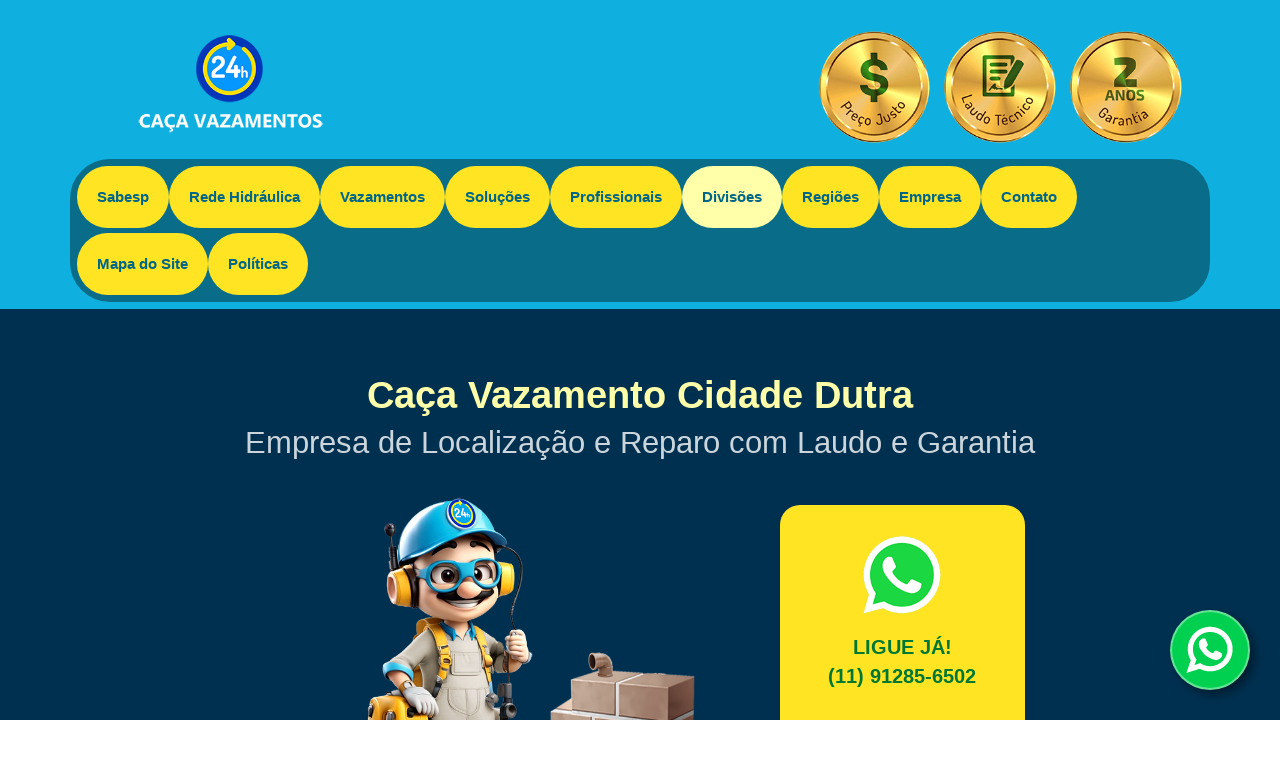

--- FILE ---
content_type: text/html; charset=UTF-8
request_url: https://cacavazamentos24h.com.br/caca-vazamento-cidade-dutra
body_size: 24314
content:
<!DOCTYPE html>
<html lang="pt-br">
<head>

    <!-- HEADER
    –––––––––––––––––––––––––––––––––––––––––––––––––– -->
    <meta charset="utf-8">
<meta name="viewport" content="width=device-width, initial-scale=1">
<meta http-equiv="X-UA-Compatible" content="IE=edge"/> 

<title>Caça Vazamento Cidade Dutra: Empresa de Localização e Reparo com Laudo e Garantia</title>
<meta name="description" content="Na <a href='https://pt.wikipedia.org/wiki/Cidade_Dutra' title='Cidade Dutra'>Cidade Dutra</a>, oferecemos soluções abrangentes para<a href='vazamentos' title=' vazamentos'> vazamentos</a> e infiltrações através do uso de técnicas de Geofonação e Detecção Termográfica. Oferecemos cobertura abrangente para sistemas hidráulicos em diversas estruturas, como torneiras, chuveiros e piscinas. Nosso objetivo é realizar<a href='reparos' title=' reparos'> reparos</a> eficientes que evitem danos, garantindo a durabilidade das propriedades e ao mesmo tempo ajudando a reduzir gastos desnecessários com água. "/>
<meta name="classification" content="Na <a href='https://pt.wikipedia.org/wiki/Cidade_Dutra' title='Cidade Dutra'>Cidade Dutra</a>, oferecemos soluções abrangentes para<a href='vazamentos' title=' vazamentos'> vazamentos</a> e infiltrações através do uso de técnicas de Geofonação e Detecção Termográfica. Oferecemos cobertura abrangente para sistemas hidráulicos em diversas estruturas, como torneiras, chuveiros e piscinas. Nosso objetivo é realizar<a href='reparos' title=' reparos'> reparos</a> eficientes que evitem danos, garantindo a durabilidade das propriedades e ao mesmo tempo ajudando a reduzir gastos desnecessários com água. "/>

<!-- ( seo ) -->
<link rel="icon" href="https://cacavazamentos24h.com.br/images/caca-vazamentos-24h.ico" title="Caça Vazamentos 24h Zona Leste, Oeste, Norte e Sul" />
<link rel="shortcut icon" href="https://cacavazamentos24h.com.br/images/caca-vazamentos-24h.ico" title="Caça Vazamentos 24h Zona Leste, Oeste, Norte e Sul" />
<link rel="canonical" href="https://cacavazamentos24h.com.br/caca-vazamento-cidade-dutra" title="Caça Vazamento Cidade Dutra: Empresa de Localização e Reparo com Laudo e Garantia"/>
<meta name="robots" content="index, follow" />
<meta name="revisit-after" content="1 days" />

<!-- ( website ) -->
<meta property="og:type" content="website"/> <!-- ( website ) ou ( article ) -->
<meta property="og:locale" content="pt_BR"/>
<meta property="og:title" content="Caça Vazamento Cidade Dutra: Empresa de Localização e Reparo com Laudo e Garantia"/>
<meta property="og:description" content="Na <a href='https://pt.wikipedia.org/wiki/Cidade_Dutra' title='Cidade Dutra'>Cidade Dutra</a>, oferecemos soluções abrangentes para<a href='vazamentos' title=' vazamentos'> vazamentos</a> e infiltrações através do uso de técnicas de Geofonação e Detecção Termográfica. Oferecemos cobertura abrangente para sistemas hidráulicos em diversas estruturas, como torneiras, chuveiros e piscinas. Nosso objetivo é realizar<a href='reparos' title=' reparos'> reparos</a> eficientes que evitem danos, garantindo a durabilidade das propriedades e ao mesmo tempo ajudando a reduzir gastos desnecessários com água. "/>
<meta property="og:url" content="https://cacavazamentos24h.com.br/caca-vazamento-cidade-dutra"/>
<meta property="og:site_name" content="Caça Vazamentos 24h Zona Leste, Oeste, Norte e Sul"/>

<!-- ( image fb )  -->
<meta property="og:image:type" content="image/jpeg">
<meta property="og:image" content="https://cacavazamentos24h.com.br/caca-vazamento-de-agua-parede-solo-teto-laje-coluna-24h.jpg"/>
<meta property="og:image:secure_url" content="https://cacavazamentos24h.com.br/caca-vazamento-de-agua-parede-solo-teto-laje-coluna-24h.jpg"/>
<meta property="og:image:width" content="1024"/>
<meta property="og:image:height" content="768"/>
<meta property="og:updated_time" content="2023-12-12T00:00:00Z"/>

<!-- ( twitter )  -->
<meta name="twitter:site" content="cacavazamento24"/>
<meta name="twitter:creator" content="cacavazamento24">
<meta name="twitter:domain" content="https://cacavazamentos24h.com.br/caca-vazamento-cidade-dutra">
<meta name="twitter:card" content="summary_large_image"/>
<meta name="twitter:title" content="Caça Vazamento Cidade Dutra: Empresa de Localização e Reparo com Laudo e Garantia"/>
<meta name="twitter:description" content="Na <a href='https://pt.wikipedia.org/wiki/Cidade_Dutra' title='Cidade Dutra'>Cidade Dutra</a>, oferecemos soluções abrangentes para<a href='vazamentos' title=' vazamentos'> vazamentos</a> e infiltrações através do uso de técnicas de Geofonação e Detecção Termográfica. Oferecemos cobertura abrangente para sistemas hidráulicos em diversas estruturas, como torneiras, chuveiros e piscinas. Nosso objetivo é realizar<a href='reparos' title=' reparos'> reparos</a> eficientes que evitem danos, garantindo a durabilidade das propriedades e ao mesmo tempo ajudando a reduzir gastos desnecessários com água. "/>
<meta name="twitter:image" content="https://cacavazamentos24h.com.br/caca-vazamento-de-agua-parede-solo-teto-laje-coluna-24h.jpg"/>

<!-- ( artigo )  -->
<meta name="url" content="https://cacavazamentos24h.com.br/caca-vazamento-cidade-dutra" />
<meta name="image" content="https://cacavazamentos24h.com.br/caca-vazamento-de-agua-parede-solo-teto-laje-coluna-24h.jpg"/>
<meta name="title" content="Caça Vazamento Cidade Dutra: Empresa de Localização e Reparo com Laudo e Garantia"/>
<meta name="language" content="pt-br" />
<meta name="rating" content="general" />
<meta name="city" content="São Paulo - SP"/>
<meta name="country" content="Brasil"/>
<meta name="geo.placename" content="" />
<meta name="geo.region" content="São Paulo - SP-BR" />
<meta name="copyright" content="Copyright Caça Vazamentos 24h Zona Leste, Oeste, Norte e Sul" />
<meta name="author" content="Caça Vazamentos 24h Zona Leste, Oeste, Norte e Sul" />
<meta name="creator" content="Caça Vazamentos 24h Zona Leste, Oeste, Norte e Sul" />
<meta name="publisher" content="Caça Vazamentos 24h Zona Leste, Oeste, Norte e Sul" />

<!-- SCHEMA   : https://schema.org/Recipe                                                    		-->
<!-- EXAMPLES : https://www.w3.org/wiki/WebSchemas/ChainingLayoutElements                    		-->
<!-- EXAMPLES : https://www.o8.agency/blog/using-structured-data-google-seo-dont-miss-out-benefits 	-->
<!-- EXAMPLES : https://builtvisible.com/micro-data-schema-org-guide-generating-rich-snippets/     	-->
<!-- GERADOR  : https://technicalseo.com/tools/schema-markup-generator                       		-->
<!-- GERADOR  : https://webcode.tools/generators/schema-markup/recipe                        		-->
<!-- TESTES   : https://search.google.com/test/rich-results                                  		-->
<!-- ESTUDO   : https://developers.google.com/search/docs/advanced/structured-data/recipe    		-->
<!-- AMP GER  : https://ampify.io/                                                           		-->
<!-- AMP VAL  : https://search.google.com/test/amp                                           		-->
<!-- SITE     : MINIMALIST TEMPLATE FREE  https://nicepage.com/                              		-->
<!-- A categoria da receita, das seguintes opções: 'Aperitivo', 'Café da manhã', 'Brunch', 'Sobremesa', 'Jantar', 'Bebida', 'Almoço', 'Prato principal', 'Molho', ' Acompanhamento' -- >

<!-- SCHEMA WEBPAGE
–––––––––––––––––––––––––––––––––––––––––––––––––– -->
<!--div itemprop="publisher" itemscope itemtype="https://schema.org/WebPage">
  <meta itemprop="creator" content="Caça Vazamentos 24h Zona Leste, Oeste, Norte e Sul" />
  <meta itemprop="publisher" content="Caça Vazamentos 24h Zona Leste, Oeste, Norte e Sul" />
  <meta itemprop="url" content="https://cacavazamentos24h.com.br/caca-vazamento-cidade-dutra" />
  <span itemprop="author" itemscope itemtype="https://schema.org/Person" > 
    <meta itemprop="name" content="Caça Vazamentos 24h Zona Leste, Oeste, Norte e Sul"/>
    <meta itemprop="image" src="https://cacavazamentos24h.com.br/caca-vazamento-de-agua-parede-solo-teto-laje-coluna-24h.jpg" alt="Caça Vazamentos 24h Zona Leste, Oeste, Norte e Sul"/>
    <meta itemprop="url" content="https://cacavazamentos24h.com.br/caca-vazamento-cidade-dutra" />
  </span>
  <meta itemprop="url" href="https://cacavazamentos24h.com.br/caca-vazamento-cidade-dutra"/>
  <meta itemprop="logo" src="https://cacavazamentos24h.com.br/images/caca-vazamentos-24h.png" alt="Caça Vazamentos 24h Zona Leste, Oeste, Norte e Sul"/>
  <meta itemprop="datePublished" content="2023-12-12T00:00:00Z"/>
  <meta itemprop="dateModified" content="2023-12-12T00:00:00Z"/>
</div-->
  
<!-- SCHEMA BLOG POST
–––––––––––––––––––––––––––––––––––––––––––––––––– -->
<!--div itemprop="publisher" itemscope itemtype="https://schema.org/BlogPosting">
  <meta itemprop="headline" content="Caça Vazamento Cidade Dutra: Empresa de Localização e Reparo com Laudo e Garantia">
  <meta itemprop="author" content="Caça Vazamentos 24h Zona Leste, Oeste, Norte e Sul">
  <meta itemprop="name" content="Caça Vazamento Cidade Dutra: Empresa de Localização e Reparo com Laudo e Garantia"/>
  <meta itemprop="url" content="https://cacavazamentos24h.com.br/caca-vazamento-cidade-dutra"/>
  <span itemprop="image" itemscope itemtype="http://schema.org/ImageObject">
    <meta itemprop="name" content="Caça Vazamento Cidade Dutra: Empresa de Localização e Reparo com Laudo e Garantia"/>
    <meta itemprop="url" content="cacavazamentos24h.com.br/caca-vazamento-de-agua-parede-solo-teto-laje-coluna-24h.jpg"/>
    <meta itemprop="width" content="1024">
    <meta itemprop="height" content="768">
  </span>
</div-->


<!-- BASE
------------------------------------------------------
A BASE É DE SUMA IMPORTÂNCIA PARA DETERMINAR A MATRIZ LOCALHOST
Este não deve ser apagado, pois determina a pasta base do .HTACCESS LOCALMENTE
OBS. Anular somente ao publicar no servidor web.
<base href="https://cacavazamentos24h.com.br">
–––––––––––––––––––––––––––––––––––––––––––––––––– -->

<!-- STYLE CSS
–––––––––––––––––––––––––––––––––––––––––––––––––– -->
<link rel="stylesheet" type="text/css" href="css/style.css">
<link rel="stylesheet" type="text/css" href="css/artigos.css">
<link rel="stylesheet" type="text/css" href="css/form.css">

<!-- SCRIPT JS
–––––––––––––––––––––––––––––––––––––––––––––––––– -->
<script type='text/javascript' src='js/svgxuse.min.js'></script>
<script type='text/javascript' src='js/script.js'></script>

</head>

<!-- BODDY LOCALBUSINESS
–––––––––––––––––––––––––––––––––––––––––––––––––– -->
<body itemscope itemprop="itemReviewed" itemtype="http://schema.org/LocalBusiness">

    <!-- METADADOS
    –––––––––––––––––––––––––––––––––––––––––––––––––– -->
    <!-- SCHEMA   : https://schema.org/Recipe                                                    -->
<!-- EXAMPLES : https://www.w3.org/wiki/WebSchemas/ChainingLayoutElements                    -->
<!-- EXAMPLES : https://www.o8.agency/blog/using-structured-data-google-seo-dont-miss-out-benefits    -->
<!-- EXAMPLES : https://builtvisible.com/micro-data-schema-org-guide-generating-rich-snippets/        -->
<!-- GERADOR  : https://technicalseo.com/tools/schema-markup-generator                       -->
<!-- GERADOR  : https://webcode.tools/generators/schema-markup/recipe                        -->
<!-- TESTES   : https://search.google.com/test/rich-results                                  -->
<!-- ESTUDO   : https://developers.google.com/search/docs/advanced/structured-data/recipe    -->
<!-- AMP GER  : https://ampify.io/                                                           -->
<!-- AMP VAL  : https://search.google.com/test/amp                                           -->
<!-- SITE     : MINIMALIST TEMPLATE FREE  https://nicepage.com/                              -->

<!-- SCHEMA SERVICE
–––––––––––––––––––––––––––––––––––––––––––––––––– -->
<!--section itemscope itemtype="http://schema.org/Service"-->  <!-- Caça Vazamentos de Água, Reparos Hidráulicos, Serviços de Encanamento --> 
<!--span itemprop="provider" itemscope itemtype="http://schema.org/LocalBusiness">
</span-->


    <!--div itemscope itemtype="http://schema.org/LocalBusiness">
        <meta itemprop="serviceType" content="Caça Vazamento Cidade Dutra: Empresa de Localização e Reparo com Laudo e Garantia">
        <meta itemprop="address" content="Zona sul"/>
        <meta itemprop="image" content="https://cacavazamentos24h.com.br/images/caca-vazamentos-24h.png" alt="Caça Vazamentos 24h Zona Leste, Oeste, Norte e Sul"/>
        <meta itemprop="addressLocality" content="Cidade dutra"/>
        <meta itemprop="addressRegion" content="Cidade dutra"/>
        <meta itemprop="addressCountry" content="Brazil"/>
        <meta itemprop="priceRange" content="R$ 149,00"/>
        <meta itemprop='telephone' content='(11) 91285-6502'/>                    </div-->

    <script type="application/ld+json">
    {
      "@context": "https://schema.org",
      "@type": "LocalBusiness",
      "serviceType": "Caça Vazamento Cidade Dutra: Empresa de Localização e Reparo com Laudo e Garantia",
      "address": {
        "@type": "PostalAddress",
        "streetAddress": "Zona sul",
        "addressLocality": "Cidade dutra",
        "addressRegion": "Cidade dutra",
        "addressCountry": "Brazil"
      },
      "image": "https://cacavazamentos24h.com.br/images/caca-vazamentos-24h.png",
      "priceRange": "R$ 149,00",
      "telephone": [
        "(11) 91285-6502",
        "",
        ""
      ]
    }
    </script>

    <span itemprop="aggregateRating" itemscope itemtype="http://schema.org/AggregateRating">
        <span itemscope itemtype="http://schema.org/Service">
            <meta itemprop="name" content="Caça Vazamento Cidade Dutra: Empresa de Localização e Reparo com Laudo e Garantia">
        </span>
        <meta itemprop="ratingValue" content="4.5">
        <meta itemprop="ratingCount" content="31">
    </span>


    <!--script type="application/ld+json">
    {
      "@context": "https://schema.org",
      "@type": "AggregateRating",
      "itemReviewed": {
        "@type": "Service",
        "name": "Caça Vazamento Cidade Dutra: Empresa de Localização e Reparo com Laudo e Garantia"
      },
      "ratingValue": "4.5",
      "ratingCount": "31"
    }
    </script-->


<!--/section-->
    <!-- METADADOS
    –––––––––––––––––––––––––––––––––––––––––––––––––– -->
    
    <!-- HEADER 
    –––––––––––––––––––––––––––––––––––––––––––––––––– -->
    ﻿
<header class='bg-yellow' itemscope itemtype='http://schema.org/WPHeader'>
    <div class='container'>

        <!-- BANNER
        –––––––––––––––––––––––––––––––––––––––––––––––––– -->
        <div class='row' role='navigation' itemscope itemtype='http://www.schema.org/SiteNavigationElement'>
            <div class='col-12 rounded center'>

                <!-- TOPO
                –––––––––––––––––––––––––––––––––––––––––––––––––– -->
                		  		
			    <!-- ORÇAMENTO
			    –––––––––––––––––––––––––––––––––––––––––––––––––– -->
		   						
			    <!-- DADOS BANNER
			    –––––––––––––––––––––––––––––––––––––––––––––––––– -->
				<div class='banner'>
					<div class='logo'>
						<img src='https://cacavazamentos24h.com.br/images/caca-vazamentos-24h.png' alt='Caça Vazamentos 24h Zona Leste, Oeste, Norte e Sul'>
					</div>
					<!--div class='marketing bg-white' style='border-bottom:1px solid #36d; background: #fff;'>						
						<a  href="https://wa.me/5511912856502?" target="_blank" >
	                    <n><svg><use xlink:href="js/i.svg#icon-preco-servico-caca-vazamento"></use></svg><b>A partir <br/> 149,00</b></n>
	                    <n><svg><use xlink:href="js/i.svg#icon-laudo-vazamentos-de-agua"></use></svg><b>Laudo <br/>Técnico</b></n>
	                    <n><svg><use xlink:href="js/i.svg#icon-garantia-servico"></use></svg><b>Garantia <br/>de 2 Anos</b></n>
						</a>
					</div-->

					<div class='marketing ' style='border-bottom:0px solid #36d'>						
						<a  href="https://wa.me/5511912856502?" target="_blank" >
                        <img class='whatsapp-link' data-tel='11912856502' data-but='preco' style='min-width:50px; width: 32%;' src="images/preco.png" alt="Receba um Preço Baixo">
                        <img class='whatsapp-link' data-tel='11912856502' data-but='laudo' style='min-width:50px; width: 32%;' src="images/laudo.png" alt="Receba o Laudo Técnico">
                        <img class='whatsapp-link' data-tel='11912856502' data-but='garantia' style='min-width:50px; width: 32%;' src="images/garantia.png" alt="Receba a Garantia de 2 anos">
						</a>
					</div>


					<!--div class='whats bg-blue'>
						<img src="images/whats.png" alt="Ligue agora no Whatsapp">
					</div-->
				</div>

				<a class="flutuante-whatsapp whatsapp-link" data-tel='11912856502' data-but='whatsapp' href="https://wa.me/5511912856502?" target="_blank"><svg class="icon icon-i_whatsapp"><use xlink:href="js/i.svg#icon-i_whatsapp"></use></svg></a>

                <!-- MENU
                –––––––––––––––––––––––––––––––––––––––––––––––––– -->
                <div class='topnav' id='myTopnav2'>

                    <input type='checkbox' id='openmenu'/>
                    <label class='openmenu' for='openmenu'><img src='images/openmenu.png' alt='Menu'></label>

                    <div class='dropdown'>

                        <input id='btnCat1' type='checkbox'/>
                        <label for='btnCat1' itemprop='hasPart' itemscope itemtype='http://schema.org/CollectionPage' class='dropbtn '>
                           <b>Sabesp</b>
                           <div class='dropdown-content'>
                              <a itemprop='hasPart' itemscope itemtype='http://schema.org/WebPage' class=''             href='sabesp'           title='Sabesp'><span itemprop='name'>Sabesp</span></a>
                              <a itemprop='hasPart' itemscope itemtype='http://schema.org/WebPage' class=''         href='conta-alta'       title='Conta Alta'><span itemprop='name'>Conta Alta</span></a>
                              <a itemprop='hasPart' itemscope itemtype='http://schema.org/WebPage' class=''         href='vazamentos'       title='Vazamentos'><span itemprop='name'>Vazamentos</span></a>
                              <a itemprop='hasPart' itemscope itemtype='http://schema.org/WebPage' class=''       href='infiltracoes'     title='Infiltrações'><span itemprop='name'>Infiltrações</span></a>
                              <a itemprop='hasPart' itemscope itemtype='http://schema.org/WebPage' class=''            href='consumo'          title='Consumo'><span itemprop='name'>Consumo</span></a>
                              <a itemprop='hasPart' itemscope itemtype='http://schema.org/WebPage' class=''         href='prevencoes'       title='Prevenções'><span itemprop='name'>Prevenções</span></a>
                           </div>
                        </label>

                        <input id='btnCat2' type='checkbox'/>
                        <label for='btnCat2' itemprop='hasPart' itemscope itemtype='http://schema.org/CollectionPage' class='dropbtn '>
                           <b>Rede Hidráulica</b>
                           <div class='dropdown-content'>
                                <a itemprop='hasPart' itemscope itemtype='http://schema.org/WebPage' class=''  href='rede-hidraulica'  title='Rede hidráulica'><span itemprop='name'>Rede hidráulica</span></a>
                                <a itemprop='hasPart' itemscope itemtype='http://schema.org/WebPage' class=''  href='ar-na-tubulacao'  title='Ar nas Tubulações'><span itemprop='name'>Ar nas Tubulações</span></a>
                                <a itemprop='hasPart' itemscope itemtype='http://schema.org/WebPage' class=''    href='valvula-hydra'    title='Válvula hydra'><span itemprop='name'>Válvula hydra</span></a>
                                <a itemprop='hasPart' itemscope itemtype='http://schema.org/WebPage' class=''      href='caixa-dagua'      title='Caixa D’água'><span itemprop='name'>Caixa D’água</span></a>
                                <a itemprop='hasPart' itemscope itemtype='http://schema.org/WebPage' class=''   href='caixa-acoplada'   title='Caixa acoplada'><span itemprop='name'>Caixa acoplada</span></a>
                                <a itemprop='hasPart' itemscope itemtype='http://schema.org/WebPage' class='' href='cavalete-de-agua' title='Cavalete de água'><span itemprop='name'>Cavalete de água</span></a>
                                <a itemprop='hasPart' itemscope itemtype='http://schema.org/WebPage' class=''       href='hidrometro'       title='Hidrômetro'><span itemprop='name'>Hidrômetro</span></a>
                           </div>
                        </label>

                        <input id="btnCat12" type="checkbox" />
                        <label for="btnCat12" itemprop="hasPart" itemscope itemtype="http://schema.org/CollectionPage" class="dropbtn ">
                            <b>Vazamentos</b>
                            <div class="bgMenu dropdown-content">
                                <a itemprop="hasPart" itemscope itemtype="http://schema.org/WebPage" class=''       href="vazamentos-tipos"       title="Tipos de Vazamentos"><span itemprop="name">Tipos de Vazamentos</span></a>
                                <a itemprop="hasPart" itemscope itemtype="http://schema.org/WebPage" class=''      href="vazamentos-locais"      title="Locais de Vazamentos"><span itemprop="name">Locais de Vazamentos</span></a>
                                <a itemprop="hasPart" itemscope itemtype="http://schema.org/WebPage" class=''      href="vazamentos-pontos"      title="Pontos de Vazamentos"><span itemprop="name">Pontos de Vazamentos</span></a>
                                <a itemprop="hasPart" itemscope itemtype="http://schema.org/WebPage" class='' href="vazamentos-hidraulicos" title="Rede de Vazamentos"><span itemprop="name">Rede de Vazamentos</span></a>
                                <a itemprop="hasPart" itemscope itemtype="http://schema.org/WebPage" class=''    href="vazamentos-servicos"    title="Conserto de Vazamentos"><span itemprop="name">Conserto de Vazamentos</span></a>
                            </div>
                        </label>

                        <input id='btnCat3' type='checkbox'/>
                        <label for='btnCat3' itemprop='hasPart' itemscope itemtype='http://schema.org/CollectionPage' class='dropbtn '>
                           <b>Soluções</b>
                           <div class='dropdown-content'>
                              <a itemprop='hasPart' itemscope itemtype='http://schema.org/WebPage' class=''           href='servicos'         title='Serviços'><span itemprop='name'>Serviços</span></a>
                              <a itemprop='hasPart' itemscope itemtype='http://schema.org/WebPage' class=''                   href='/'                title='Caça Vazamento'><span itemprop='name'>Caça Vazamento</span></a>
                              <a itemprop='hasPart' itemscope itemtype='http://schema.org/WebPage' class=''           href='deteccao'         title='Detecção'><span itemprop='name'>Detecção</span></a>
                              <a itemprop='hasPart' itemscope itemtype='http://schema.org/WebPage' class=''            href='reparos'          title='Reparos'><span itemprop='name'>Reparos</span></a>
                              <a itemprop='hasPart' itemscope itemtype='http://schema.org/WebPage' class=''             href='precos'           title='Preços'><span itemprop='name'>Preços</span></a>
                              <a itemprop='hasPart' itemscope itemtype='http://schema.org/WebPage' class=''         href='beneficios'       title='Vantagens'><span itemprop='name'>Vantagens</span></a>
                           </div>
                        </label>              

                        <input id='btnCat4' type='checkbox'/>
                        <label for='btnCat4' itemprop='hasPart' itemscope itemtype='http://schema.org/CollectionPage' class='dropbtn '>
                           <b>Profissionais</b>
                           <div class='dropdown-content'>
                              <a itemprop='hasPart' itemscope itemtype='http://schema.org/WebPage' class=''           href='tecnicos'         title='Técnicos'><span itemprop='name'>Técnicos</span></a>
                              <a itemprop='hasPart' itemscope itemtype='http://schema.org/WebPage' class=''          href='encanador'        title='Encanadores'><span itemprop='name'>Encanadores</span></a>
                              <a itemprop='hasPart' itemscope itemtype='http://schema.org/WebPage' class=''          href='aparelhos'        title='Aparelhos'><span itemprop='name'>Aparelhos</span></a>
                           </div>
                        </label>

				                <input id='btnCat5' type='checkbox'/>
                        <label for='btnCat5' itemprop='hasPart' itemscope itemtype='http://schema.org/CollectionPage' class='dropbtn active'>
						                <b>Divisões </b>
						                <div class='dropdown-content'>

                            <input type='checkbox' id='btnSub1'/>
                            <label for='btnSub1' itemprop='hasPart' itemscope itemtype='http://schema.org/CollectionPage' class='dropbtn '>
                              <b>Caça Vazamento Zona Leste </b>
                              <div class='submenu'>
                                <a itemprop='url' href='caca-vazamento-agua-rasa' title='Caça Vazamento Água Rasa' class=''><span itemprop='name'>Água Rasa</span></a>
                                <a itemprop='url' href='caca-vazamento-alto-da-mooca' title='Caça Vazamento Alto Da Mooca' class=''><span itemprop='name'>Alto Da Mooca</span></a>
                                <a itemprop='url' href='caca-vazamento-analia-franco' title='Caça Vazamento Anália Franco' class=''><span itemprop='name'>Anália Franco</span></a>
                                <a itemprop='url' href='caca-vazamento-aricanduva' title='Caça Vazamento Aricanduva' class=''><span itemprop='name'>Aricanduva</span></a>
                                <a itemprop='url' href='caca-vazamento-artur-alvim' title='Caça Vazamento Artur Alvim' class=''><span itemprop='name'>Artur Alvim</span></a>
                                <a itemprop='url' href='caca-vazamento-aruja' title='Caça Vazamento Aruja' class=''><span itemprop='name'>Aruja</span></a>
                                <a itemprop='url' href='caca-vazamento-belem' title='Caça Vazamento Belém' class=''><span itemprop='name'>Belém</span></a>
                                <a itemprop='url' href='caca-vazamento-bras' title='Caça Vazamento Brás' class=''><span itemprop='name'>Brás</span></a>
                                <a itemprop='url' href='caca-vazamento-cangaiba' title='Caça Vazamento Cangaíba' class=''><span itemprop='name'>Cangaíba</span></a>
                                <a itemprop='url' href='caca-vazamento-cidade-lider' title='Caça Vazamento Cidade Líder' class=''><span itemprop='name'>Cidade Líder</span></a>
                                <a itemprop='url' href='caca-vazamento-cidade-patriarca' title='Caça Vazamento Cidade Patriarca' class=''><span itemprop='name'>Cidade Patriarca</span></a>
                                <a itemprop='url' href='caca-vazamento-cidade-tiradentes' title='Caça Vazamento Cidade Tiradentes' class=''><span itemprop='name'>Cidade Tiradentes</span></a>
                                <a itemprop='url' href='caca-vazamento-ermelino-matarazzo' title='Caça Vazamento Ermelino Matarazzo' class=''><span itemprop='name'>Ermelino Matarazzo</span></a>
                                <a itemprop='url' href='caca-vazamento-guaianases' title='Caça Vazamento Guaianases' class=''><span itemprop='name'>Guaianases</span></a>
                                <a itemprop='url' href='caca-vazamento-itaim-paulista' title='Caça Vazamento Itaim Paulista' class=''><span itemprop='name'>Itaim Paulista</span></a>
                                <a itemprop='url' href='caca-vazamento-itaquera' title='Caça Vazamento Itaquera' class=''><span itemprop='name'>Itaquera</span></a>
                                <a itemprop='url' href='caca-vazamento-jardim-assuncao' title='Caça Vazamento Jardim Assunção' class=''><span itemprop='name'>Jardim Assunção</span></a>
                                <a itemprop='url' href='caca-vazamento-jardim-helena' title='Caça Vazamento Jardim Helena' class=''><span itemprop='name'>Jardim Helena</span></a>
                                <a itemprop='url' href='caca-vazamento-jardim-lisboa' title='Caça Vazamento Jardim Lisboa' class=''><span itemprop='name'>Jardim Lisboa</span></a>
                                <a itemprop='url' href='caca-vazamento-lajeado' title='Caça Vazamento Lajeado' class=''><span itemprop='name'>Lajeado</span></a>
                                <a itemprop='url' href='caca-vazamento-mooca' title='Caça Vazamento Mooca' class=''><span itemprop='name'>Mooca</span></a>
                                <a itemprop='url' href='caca-vazamento-parque-do-carmo' title='Caça Vazamento Parque Do Carmo' class=''><span itemprop='name'>Parque Do Carmo</span></a>
                                <a itemprop='url' href='caca-vazamento-parque-sao-jorge' title='Caça Vazamento Parque São Jorge' class=''><span itemprop='name'>Parque São Jorge</span></a>
                                <a itemprop='url' href='caca-vazamento-penha' title='Caça Vazamento Penha' class=''><span itemprop='name'>Penha</span></a>
                                <a itemprop='url' href='caca-vazamento-ponte-rasa' title='Caça Vazamento Ponte Rasa' class=''><span itemprop='name'>Ponte Rasa</span></a>
                                <a itemprop='url' href='caca-vazamento-sao-lucas' title='Caça Vazamento São Lucas' class=''><span itemprop='name'>São Lucas</span></a>
                                <a itemprop='url' href='caca-vazamento-sao-mateus' title='Caça Vazamento São Mateus' class=''><span itemprop='name'>São Mateus</span></a>
                                <a itemprop='url' href='caca-vazamento-sao-miguel' title='Caça Vazamento São Miguel' class=''><span itemprop='name'>São Miguel</span></a>
                                <a itemprop='url' href='caca-vazamento-sao-rafael' title='Caça Vazamento São Rafael' class=''><span itemprop='name'>São Rafael</span></a>
                                <a itemprop='url' href='caca-vazamento-sapopemba' title='Caça Vazamento Sapopemba' class=''><span itemprop='name'>Sapopemba</span></a>
                                <a itemprop='url' href='caca-vazamento-tatuape' title='Caça Vazamento Tatuapé' class=''><span itemprop='name'>Tatuapé</span></a>
                                <a itemprop='url' href='caca-vazamento-vila-carmosina' title='Caça Vazamento Vila Carmosina' class=''><span itemprop='name'>Vila Carmosina</span></a>
                                <a itemprop='url' href='caca-vazamento-vila-carrao' title='Caça Vazamento Vila Carrão' class=''><span itemprop='name'>Vila Carrão</span></a>
                                <a itemprop='url' href='caca-vazamento-vila-cisper' title='Caça Vazamento Vila Cisper' class=''><span itemprop='name'>Vila Cisper</span></a>
                                <a itemprop='url' href='caca-vazamento-vila-curuca' title='Caça Vazamento Vila Curuçá' class=''><span itemprop='name'>Vila Curuçá</span></a>
                                <a itemprop='url' href='caca-vazamento-vila-ema' title='Caça Vazamento Vila Ema' class=''><span itemprop='name'>Vila Ema</span></a>
                                <a itemprop='url' href='caca-vazamento-vila-formosa' title='Caça Vazamento Vila Formosa' class=''><span itemprop='name'>Vila Formosa</span></a>
                                <a itemprop='url' href='caca-vazamento-vila-jacui' title='Caça Vazamento Vila Jacuí' class=''><span itemprop='name'>Vila Jacuí</span></a>
                                <a itemprop='url' href='caca-vazamento-vila-matilde' title='Caça Vazamento Vila Matilde' class=''><span itemprop='name'>Vila Matilde</span></a>
                                <a itemprop='url' href='caca-vazamento-vila-prudente' title='Caça Vazamento Vila Prudente' class=''><span itemprop='name'>Vila Prudente</span></a>
                                <a itemprop='url' href='caca-vazamento-vila-re' title='Caça Vazamento Vila Ré' class=''><span itemprop='name'>Vila Ré</span></a>
                                <a itemprop='url' href='caca-vazamento-zona-leste' title='Caça Vazamento Zona Leste' class=''><span itemprop='name'>Zona Leste</span></a>
                                </div>
                            </label>

                            <input type='checkbox' id='btnSub2'/>
                            <label for='btnSub2' itemprop='hasPart' itemscope itemtype='http://schema.org/CollectionPage' class='dropbtn '>
                              <b>Caça Vazamento Zona Oeste </b>
                              <div class='submenu'>
                                <a itemprop='url' href='caca-vazamento-agua-branca' title='Caça Vazamento Água Branca' class=''><span itemprop='name'>Água Branca</span></a>
                                <a itemprop='url' href='caca-vazamento-alto-de-pinheiros' title='Caça Vazamento Alto De Pinheiros' class=''><span itemprop='name'>Alto De Pinheiros</span></a>
                                <a itemprop='url' href='caca-vazamento-anhanguera' title='Caça Vazamento Anhanguera' class=''><span itemprop='name'>Anhanguera</span></a>
                                <a itemprop='url' href='caca-vazamento-barra-funda' title='Caça Vazamento Barra Funda' class=''><span itemprop='name'>Barra Funda</span></a>
                                <a itemprop='url' href='caca-vazamento-butanta' title='Caça Vazamento Butantã' class=''><span itemprop='name'>Butantã</span></a>
                                <a itemprop='url' href='caca-vazamento-carapicuiba' title='Caça Vazamento Carapicuiba' class=''><span itemprop='name'>Carapicuiba</span></a>
                                <a itemprop='url' href='caca-vazamento-ceagesp' title='Caça Vazamento Ceagesp' class=''><span itemprop='name'>Ceagesp</span></a>
                                <a itemprop='url' href='caca-vazamento-city-america' title='Caça Vazamento City América' class=''><span itemprop='name'>City América</span></a>
                                <a itemprop='url' href='caca-vazamento-freguesia-do-o' title='Caça Vazamento Freguesia do Ó' class=''><span itemprop='name'>Freguesia do Ó</span></a>
                                <a itemprop='url' href='caca-vazamento-itaim-bibi' title='Caça Vazamento Itaim Bibi' class=''><span itemprop='name'>Itaim Bibi</span></a>
                                <a itemprop='url' href='caca-vazamento-jaguara' title='Caça Vazamento Jáguara' class=''><span itemprop='name'>Jáguara</span></a>
                                <a itemprop='url' href='caca-vazamento-jaguare' title='Caça Vazamento Jáguaré' class=''><span itemprop='name'>Jáguaré</span></a>
                                <a itemprop='url' href='caca-vazamento-jardim-europa' title='Caça Vazamento Jardim Europa' class=''><span itemprop='name'>Jardim Europa</span></a>
                                <a itemprop='url' href='caca-vazamento-jardim-paulista' title='Caça Vazamento Jardim Paulista' class=''><span itemprop='name'>Jardim Paulista</span></a>
                                <a itemprop='url' href='caca-vazamento-jardim-paulistano' title='Caça Vazamento Jardim Paulistano' class=''><span itemprop='name'>Jardim Paulistano</span></a>
                                <a itemprop='url' href='caca-vazamento-lapa' title='Caça Vazamento Lapa' class=''><span itemprop='name'>Lapa</span></a>
                                <a itemprop='url' href='caca-vazamento-morumbi' title='Caça Vazamento Morumbi' class=''><span itemprop='name'>Morumbi</span></a>
                                <a itemprop='url' href='caca-vazamento-pacaembu' title='Caça Vazamento Pacaembu' class=''><span itemprop='name'>Pacaembu</span></a>
                                <a itemprop='url' href='caca-vazamento-parque-villa-lobos' title='Caça Vazamento Parque Villa Lobos' class=''><span itemprop='name'>Parque Villa Lobos</span></a>
                                <a itemprop='url' href='caca-vazamento-perdizes' title='Caça Vazamento Perdizes' class=''><span itemprop='name'>Perdizes</span></a>
                                <a itemprop='url' href='caca-vazamento-pinheiros' title='Caça Vazamento Pinheiros' class=''><span itemprop='name'>Pinheiros</span></a>
                                <a itemprop='url' href='caca-vazamento-pompeia' title='Caça Vazamento Pompeia' class=''><span itemprop='name'>Pompeia</span></a>
                                <a itemprop='url' href='caca-vazamento-raposo-tavares' title='Caça Vazamento Raposo Tavares' class=''><span itemprop='name'>Raposo Tavares</span></a>
                                <a itemprop='url' href='caca-vazamento-rio-pequeno' title='Caça Vazamento Rio Pequeno' class=''><span itemprop='name'>Rio Pequeno</span></a>
                                <a itemprop='url' href='caca-vazamento-sao-domingos' title='Caça Vazamento São Domingos' class=''><span itemprop='name'>São Domingos</span></a>
                                <a itemprop='url' href='caca-vazamento-sumare' title='Caça Vazamento Sumaré' class=''><span itemprop='name'>Sumaré</span></a>
                                <a itemprop='url' href='caca-vazamento-vila-anastacio' title='Caça Vazamento Vila Anastácio' class=''><span itemprop='name'>Vila Anastácio</span></a>
                                <a itemprop='url' href='caca-vazamento-vila-leopoldina' title='Caça Vazamento Vila Leopoldina' class=''><span itemprop='name'>Vila Leopoldina</span></a>
                                <a itemprop='url' href='caca-vazamento-vila-madalena' title='Caça Vazamento Vila Madalena' class=''><span itemprop='name'>Vila Madalena</span></a>
                                <a itemprop='url' href='caca-vazamento-vila-olimpia' title='Caça Vazamento Vila Olímpia' class=''><span itemprop='name'>Vila Olímpia</span></a>
                                <a itemprop='url' href='caca-vazamento-vila-sonia' title='Caça Vazamento Vila Sônia' class=''><span itemprop='name'>Vila Sônia</span></a>
                                <a itemprop='url' href='caca-vazamento-zona-oeste' title='Caça Vazamento Zona Oeste' class=''><span itemprop='name'>Zona Oeste</span></a>
                                </div>
                            </label>

                            <input type='checkbox' id='btnSub3'/>
                            <label for='btnSub3' itemprop='hasPart' itemscope itemtype='http://schema.org/CollectionPage' class='dropbtn '>
                              <b>Caça Vazamento Zona Norte </b>
                              <div class='submenu'>
                                <a itemprop='url' href='caca-vazamento-agua-fria' title='Caça Vazamento Água Fria' class=''><span itemprop='name'>Água Fria</span></a>
                                <a itemprop='url' href='caca-vazamento-alto-de-santana' title='Caça Vazamento Alto De Santana' class=''><span itemprop='name'>Alto De Santana</span></a>
                                <a itemprop='url' href='caca-vazamento-brasilandia' title='Caça Vazamento Brasilandia' class=''><span itemprop='name'>Brasilandia</span></a>
                                <a itemprop='url' href='caca-vazamento-cachoeirinha' title='Caça Vazamento Cachoeirinha' class=''><span itemprop='name'>Cachoeirinha</span></a>
                                <a itemprop='url' href='caca-vazamento-cantareira' title='Caça Vazamento Cantareira' class=''><span itemprop='name'>Cantareira</span></a>
                                <a itemprop='url' href='caca-vazamento-casa-verde' title='Caça Vazamento Casa Verde' class=''><span itemprop='name'>Casa Verde</span></a>
                                <a itemprop='url' href='caca-vazamento-horto-florestal' title='Caça Vazamento Horto Florestal' class=''><span itemprop='name'>Horto Florestal</span></a>
                                <a itemprop='url' href='caca-vazamento-imirim' title='Caça Vazamento Imirim' class=''><span itemprop='name'>Imirim</span></a>
                                <a itemprop='url' href='caca-vazamento-jacana' title='Caça Vazamento Jaçanã' class=''><span itemprop='name'>Jaçanã</span></a>
                                <a itemprop='url' href='caca-vazamento-jaragua' title='Caça Vazamento Jarágua' class=''><span itemprop='name'>Jarágua</span></a>
                                <a itemprop='url' href='caca-vazamento-jardim-franca' title='Caça Vazamento Jardim França' class=''><span itemprop='name'>Jardim França</span></a>
                                <a itemprop='url' href='caca-vazamento-jardim-japao' title='Caça Vazamento Jardim Japão' class=''><span itemprop='name'>Jardim Japão</span></a>
                                <a itemprop='url' href='caca-vazamento-jardim-santa-cruz' title='Caça Vazamento Jardim Santa Cruz' class=''><span itemprop='name'>Jardim Santa Cruz</span></a>
                                <a itemprop='url' href='caca-vazamento-jardim-sao-paulo' title='Caça Vazamento Jardim São Paulo' class=''><span itemprop='name'>Jardim São Paulo</span></a>
                                <a itemprop='url' href='caca-vazamento-limao' title='Caça Vazamento Limão' class=''><span itemprop='name'>Limão</span></a>
                                <a itemprop='url' href='caca-vazamento-mandaqui' title='Caça Vazamento Mandaqui' class=''><span itemprop='name'>Mandaqui</span></a>
                                <a itemprop='url' href='caca-vazamento-parada-inglesa' title='Caça Vazamento Parada Inglesa' class=''><span itemprop='name'>Parada Inglesa</span></a>
                                <a itemprop='url' href='caca-vazamento-parque-edu-chaves' title='Caça Vazamento Parque Edu Chaves' class=''><span itemprop='name'>Parque Edu Chaves</span></a>
                                <a itemprop='url' href='caca-vazamento-parque-palmas-do-tremembe' title='Caça Vazamento Parque Palmas do Tremembé' class=''><span itemprop='name'>Parque Palmas do Tremembé</span></a>
                                <a itemprop='url' href='caca-vazamento-pirituba' title='Caça Vazamento Pirituba' class=''><span itemprop='name'>Pirituba</span></a>
                                <a itemprop='url' href='caca-vazamento-santana' title='Caça Vazamento Santana' class=''><span itemprop='name'>Santana</span></a>
                                <a itemprop='url' href='caca-vazamento-tremembe' title='Caça Vazamento Tremembé' class=''><span itemprop='name'>Tremembé</span></a>
                                <a itemprop='url' href='caca-vazamento-tucuruvi' title='Caça Vazamento Tucuruvi' class=''><span itemprop='name'>Tucuruvi</span></a>
                                <a itemprop='url' href='caca-vazamento-vila-ester' title='Caça Vazamento Vila Ester' class=''><span itemprop='name'>Vila Ester</span></a>
                                <a itemprop='url' href='caca-vazamento-vila-guilherme' title='Caça Vazamento Vila Guilherme' class=''><span itemprop='name'>Vila Guilherme</span></a>
                                <a itemprop='url' href='caca-vazamento-vila-gustavo' title='Caça Vazamento Vila Gustavo' class=''><span itemprop='name'>Vila Gustavo</span></a>
                                <a itemprop='url' href='caca-vazamento-vila-maria-alta' title='Caça Vazamento Vila Maria Alta' class=''><span itemprop='name'>Vila Maria Alta</span></a>
                                <a itemprop='url' href='caca-vazamento-vila-maria-baixa' title='Caça Vazamento Vila Maria Baixa' class=''><span itemprop='name'>Vila Maria Baixa</span></a>
                                <a itemprop='url' href='caca-vazamento-vila-maria' title='Caça Vazamento Vila Maria' class=''><span itemprop='name'>Vila Maria</span></a>
                                <a itemprop='url' href='caca-vazamento-vila-medeiros' title='Caça Vazamento Vila Medeiros' class=''><span itemprop='name'>Vila Medeiros</span></a>
                                <a itemprop='url' href='caca-vazamento-zona-norte' title='Caça Vazamento Zona Norte' class=''><span itemprop='name'>Zona Norte</span></a>
                                </div>
                            </label>

                            <input type='checkbox' id='btnSub4'/>
                            <label for='btnSub4' itemprop='hasPart' itemscope itemtype='http://schema.org/CollectionPage' class='dropbtn active'>
                              <b>Caça Vazamento Zona Sul </b>
                              <div class='submenu'>
                                <a itemprop='url' href='caca-vazamento-bosque-da-saude' title='Caça Vazamento Bosque da Saúde' class=''><span itemprop='name'>Bosque da Saúde</span></a>
                                <a itemprop='url' href='caca-vazamento-brooklin' title='Caça Vazamento Brooklin' class=''><span itemprop='name'>Brooklin</span></a>
                                <a itemprop='url' href='caca-vazamento-campo-belo' title='Caça Vazamento Campo Belo' class=''><span itemprop='name'>Campo Belo</span></a>
                                <a itemprop='url' href='caca-vazamento-campo-grande' title='Caça Vazamento Campo Grande' class=''><span itemprop='name'>Campo Grande</span></a>
                                <a itemprop='url' href='caca-vazamento-campo-limpo' title='Caça Vazamento Campo Limpo' class=''><span itemprop='name'>Campo Limpo</span></a>
                                <a itemprop='url' href='caca-vazamento-cidade-ademar' title='Caça Vazamento Cidade Ademar' class=''><span itemprop='name'>Cidade Ademar</span></a>
                                <a itemprop='url' href='caca-vazamento-cidade-dutra' title='Caça Vazamento Cidade Dutra' class='active'><span itemprop='name'>Cidade Dutra</span></a>
                                <a itemprop='url' href='caca-vazamento-cursino' title='Caça Vazamento Em Cursino' class=''><span itemprop='name'>Em Cursino</span></a>
                                <a itemprop='url' href='caca-vazamento-interlagos' title='Caça Vazamento Interlagos' class=''><span itemprop='name'>Interlagos</span></a>
                                <a itemprop='url' href='caca-vazamento-grajau' title='Caça Vazamento Grajaú' class=''><span itemprop='name'>Grajaú</span></a>
                                <a itemprop='url' href='caca-vazamento-jabaquara' title='Caça Vazamento Jabaquara' class=''><span itemprop='name'>Jabaquara</span></a>
                                <a itemprop='url' href='caca-vazamento-jardim-sao-luis' title='Caça Vazamento Jardim São Luís' class=''><span itemprop='name'>Jardim São Luís</span></a>
                                <a itemprop='url' href='caca-vazamento-m-boi-mirim' title='Caça Vazamento M&apos;Boi Mirim' class=''><span itemprop='name'>M&apos;Boi Mirim</span></a>
                                <a itemprop='url' href='caca-vazamento-mirandopolis' title='Caça Vazamento Mirandópolis' class=''><span itemprop='name'>Mirandópolis</span></a>
                                <a itemprop='url' href='caca-vazamento-moema' title='Caça Vazamento Moema' class=''><span itemprop='name'>Moema</span></a>
                                <a itemprop='url' href='caca-vazamento-parelheiros' title='Caça Vazamento Parelheiros' class=''><span itemprop='name'>Parelheiros</span></a>
                                <a itemprop='url' href='caca-vazamento-parque-america' title='Caça Vazamento Parque América' class=''><span itemprop='name'>Parque América</span></a>
                                <a itemprop='url' href='caca-vazamento-parque-imperial' title='Caça Vazamento Parque Imperial' class=''><span itemprop='name'>Parque Imperial</span></a>
                                <a itemprop='url' href='caca-vazamento-sacoma' title='Caça Vazamento No Sacomã' class=''><span itemprop='name'>No Sacomã</span></a>
                                <a itemprop='url' href='caca-vazamento-santo-amaro' title='Caça Vazamento Santo Amaro' class=''><span itemprop='name'>Santo Amaro</span></a>
                                <a itemprop='url' href='caca-vazamento-saude' title='Caça Vazamento Saúde' class=''><span itemprop='name'>Saúde</span></a>
                                <a itemprop='url' href='caca-vazamento-socorro' title='Caça Vazamento Socorro' class=''><span itemprop='name'>Socorro</span></a>
                                <a itemprop='url' href='caca-vazamento-veleiros' title='Caça Vazamento Veleiros' class=''><span itemprop='name'>Veleiros</span></a>
                                <a itemprop='url' href='caca-vazamento-vila-andrade' title='Caça Vazamento Vila Andrade' class=''><span itemprop='name'>Vila Andrade</span></a>
                                <a itemprop='url' href='caca-vazamento-vila-mariana' title='Caça Vazamento Vila Mariana' class=''><span itemprop='name'>Vila Mariana</span></a>
                                <a itemprop='url' href='caca-vazamento-zona-sul' title='Caça Vazamento Zona Sul' class=''><span itemprop='name'>Zona Sul</span></a>
                                </div>
                            </label>

						              </div>
					             </label>

				                <input id='btnCat9' type='checkbox'/>
                        <label for='btnCat9' itemprop='hasPart' itemscope itemtype='http://schema.org/CollectionPage' class='dropbtn '>
						                <b>Regiões </b>
						                <div class='dropdown-content'>

                            <input type='checkbox' id='btnSub14'/>
                            <label for='btnSub14' itemprop='hasPart' itemscope itemtype='http://schema.org/CollectionPage' class='dropbtn '>
                              <b>São Paulo Capital</b>
                              <div class='submenu'>
                                <a itemprop='url' href='caca-vazamento-jardim-bonifacio' title='Caça Vazamento Jardim Bonifácio' class=''><span itemprop='name'>Jardim Bonifácio</span></a>
                                <a itemprop='url' href='caca-vazamento-jardim-tiete' title='Caça Vazamento Jardim Tietê' class=''><span itemprop='name'>Jardim Tietê</span></a>
                                <a itemprop='url' href='caca-vazamento-parque-novo-mundo' title='Caça Vazamento Parque Novo Mundo' class=''><span itemprop='name'>Parque Novo Mundo</span></a>
                                <a itemprop='url' href='caca-vazamento-vila-granada' title='Caça Vazamento Vila Granada' class=''><span itemprop='name'>Vila Granada</span></a>
                                <a itemprop='url' href='caca-vazamento-vila-manchester' title='Caça Vazamento Vila Manchester' class=''><span itemprop='name'>Vila Manchester</span></a>
                                <a itemprop='url' href='caca-vazamento-vila-nova-york' title='Caça Vazamento Vila Nova York' class=''><span itemprop='name'>Vila Nova York</span></a>
                                <a itemprop='url' href='caca-vazamento-vila-tolstoi' title='Caça Vazamento Vila Tolstói' class=''><span itemprop='name'>Vila Tolstói</span></a>
                                <a itemprop='url' href='caca-vazamento-sp-capital' title='Caça Vazamento São Paulo Capital' class=''><span itemprop='name'>São Paulo Capital</span></a>                               
                              </div>
                            </label>

                            <input type='checkbox' id='btnSub15'/>
                            <label for='btnSub15' itemprop='hasPart' itemscope itemtype='http://schema.org/CollectionPage' class='dropbtn '>
                              <b>Grande São Paulo</b>
                              <div class='submenu'>
                                <a itemprop='url' href='caca-vazamento-cotia' title='Caça Vazamento Cotia' class=''><span itemprop='name'>Cotia</span></a>
                                <a itemprop='url' href='caca-vazamento-embu-das-artes' title='Caça Vazamento Embu das Artes' class=''><span itemprop='name'>Embu das Artes</span></a>
                                <a itemprop='url' href='caca-vazamento-aruja' title='Caça Vazamento Arujá' class=''><span itemprop='name'>Arujá</span></a>
                                <a itemprop='url' href='caca-vazamento-cajamar' title='Caça Vazamento Cajamar' class=''><span itemprop='name'>Cajamar</span></a>
                                <a itemprop='url' href='caca-vazamento-carapicuiba' title='Caça Vazamento Carapicuíba' class=''><span itemprop='name'>Carapicuíba</span></a>
                                <a itemprop='url' href='caca-vazamento-embu-guacu' title='Caça Vazamento Embu-Guaçu' class=''><span itemprop='name'>Embu-Guaçu</span></a>
                                <a itemprop='url' href='caca-vazamento-francisco-morato' title='Caça Vazamento Francisco Morato' class=''><span itemprop='name'>Francisco Morato</span></a>
                                <a itemprop='url' href='caca-vazamento-franco-da-rocha' title='Caça Vazamento Franco da Rocha' class=''><span itemprop='name'>Franco da Rocha</span></a>
                                <a itemprop='url' href='caca-vazamento-guararema' title='Caça Vazamento Guararema' class=''><span itemprop='name'>Guararema</span></a>
                                <a itemprop='url' href='caca-vazamento-itabora' title='Caça Vazamento Itabora' class=''><span itemprop='name'>Itabora</span></a>
                                <a itemprop='url' href='caca-vazamento-itapecerica-da-serra' title='Caça Vazamento Itapecerica da Serra' class=''><span itemprop='name'>Itapecerica da Serra</span></a>
                                <a itemprop='url' href='caca-vazamento-itapevi' title='Caça Vazamento Itapevi' class=''><span itemprop='name'>Itapevi</span></a>
                                <a itemprop='url' href='caca-vazamento-jandira' title='Caça Vazamento Jandira' class=''><span itemprop='name'>Jandira</span></a>
                                <a itemprop='url' href='caca-vazamento-mairipora' title='Caça Vazamento Mairiporã' class=''><span itemprop='name'>Mairiporã</span></a>
                                <a itemprop='url' href='caca-vazamento-pirapora-do-bom-jesus' title='Caça Vazamento Pirapora do Bom Jesus' class=''><span itemprop='name'>Pirapora do Bom Jesus</span></a>
                                <a itemprop='url' href='caca-vazamento-santa-isabel' title='Caça Vazamento Santa Isabel' class=''><span itemprop='name'>Santa Isabel</span></a>
                                <a itemprop='url' href='caca-vazamento-santana-de-parnaiba' title='Caça Vazamento Santana de Parnaíba' class=''><span itemprop='name'>Santana de Parnaíba</span></a>
                                <a itemprop='url' href='caca-vazamento-varzea-paulista' title='Caça Vazamento Várzea Paulista' class=''><span itemprop='name'>Várzea Paulista</span></a>
                              </div>
                            </label>

                            <input type='checkbox' id='btnSub16'/>
                            <label for='btnSub16' itemprop='hasPart' itemscope itemtype='http://schema.org/CollectionPage' class='dropbtn '>
                              <b>São Paulo Litoral Norte</b>
                              <div class='submenu'>
                                <a itemprop='url' href='caca-vazamento-caragua' title='Caça Vazamento Caraguá' class=''><span itemprop='name'>Caraguá</span></a>
                                <a itemprop='url' href='caca-vazamento-caraguatatuba' title='Caça Vazamento Caraguatatuba' class=''><span itemprop='name'>Caraguatatuba</span></a>
                                <a itemprop='url' href='caca-vazamento-ilha-bela' title='Caça Vazamento Ilhabela' class=''><span itemprop='name'>Ilhabela</span></a>
                                <a itemprop='url' href='caca-vazamento-martin-de-sa' title='Caça Vazamento Martin de Sá' class=''><span itemprop='name'>Martin de Sá</span></a>
                                <a itemprop='url' href='caca-vazamento-sao-sebastiao' title='Caça Vazamento São Sebastião' class=''><span itemprop='name'>São Sebastião</span></a>
                                <a itemprop='url' href='caca-vazamento-ubatuba' title='Caça Vazamento Ubatuba' class=''><span itemprop='name'>Ubatuba</span></a>
                                <a itemprop='url' href='caca-vazamento-sp-litoral-norte' title='Caça Vazamento Litoral Norte de São Paulo' class=''><span itemprop='name'>Litoral Norte de São Paulo</span></a>
                              </div>
                            </label>

                            <input type='checkbox' id='btnSub5'/>
                            <label for='btnSub5' itemprop='hasPart' itemscope itemtype='http://schema.org/CollectionPage' class='dropbtn '>
                              <b>Caça Vazamento Centro SP </b>
                              <div class='submenu'>
                                <a itemprop='url' href='caca-vazamento-bela-vista' title='Caça Vazamento Bela Vista' class=''><span itemprop='name'>Bela Vista</span></a>
                                <a itemprop='url' href='caca-vazamento-bom-retiro' title='Caça Vazamento Bom Retiro' class=''><span itemprop='name'>Bom Retiro</span></a>
                                <a itemprop='url' href='caca-vazamento-cambuci' title='Caça Vazamento Cambuci' class=''><span itemprop='name'>Cambuci</span></a>
                                <a itemprop='url' href='caca-vazamento-centro-sp' title='Caça Vazamento Centro SP' class=''><span itemprop='name'>Centro SP</span></a>
                                <a itemprop='url' href='caca-vazamento-consolacao' title='Caça Vazamento Consolação' class=''><span itemprop='name'>Consolação</span></a>
                                <a itemprop='url' href='caca-vazamento-higienopolis' title='Caça Vazamento Higienópolis' class=''><span itemprop='name'>Higienópolis</span></a>
                                <a itemprop='url' href='caca-vazamento-liberdade' title='Caça Vazamento Liberdade' class=''><span itemprop='name'>Liberdade</span></a>
                                <a itemprop='url' href='caca-vazamento-pari' title='Caça Vazamento Pari' class=''><span itemprop='name'>Pari</span></a>
                                <a itemprop='url' href='caca-vazamento-republica' title='Caça Vazamento República' class=''><span itemprop='name'>República</span></a>
                                <a itemprop='url' href='caca-vazamento-santa-cecilia' title='Caça Vazamento Santa Cecília' class=''><span itemprop='name'>Santa Cecília</span></a>
                                <a itemprop='url' href='caca-vazamento-se' title='Caça Vazamento Sé' class=''><span itemprop='name'>Sé</span></a>

                                <a itemprop='url' href='caca-vazamento-armenia' title='Caça Vazamento Armênia' class=''><span itemprop='name'>Armênia</span></a>
                                <a itemprop='url' href='caca-vazamento-jardins' title='Caça Vazamento Jardins' class=''><span itemprop='name'>Jardins</span></a>
                                <a itemprop='url' href='caca-vazamento-luz' title='Caça Vazamento Luz' class=''><span itemprop='name'>Luz</span></a>
                                <a itemprop='url' href='caca-vazamento-vila-buarque' title='Caça Vazamento Vila Buarque' class=''><span itemprop='name'>Vila Buarque</span></a>
                                <a itemprop='url' href='caca-vazamento-sp-centro' title='Caça Vazamento São Paulo Centro' class=''><span itemprop='name'>São Paulo Centro</span></a>

                                </div>
                            </label>

                            <input type='checkbox' id='btnSub12'/>
                            <label for='btnSub12' itemprop='hasPart' itemscope itemtype='http://schema.org/CollectionPage' class='dropbtn '>
                              <b>Caça Vazamento ABC Paulista </b>
                              <div class='submenu'>
                                <a itemprop='url' href='caca-vazamento-abc' title='Caça Vazamento Abc Paulista' class=''><span itemprop='name'>Abc Paulista</span></a>
                                <a itemprop='url' href='caca-vazamento-diadema' title='Caça Vazamento Diadema' class=''><span itemprop='name'>Diadema</span></a>
                                <a itemprop='url' href='caca-vazamento-maua' title='Caça Vazamento Maua' class=''><span itemprop='name'>Maua</span></a>
                                <a itemprop='url' href='caca-vazamento-ribeirao-pires' title='Caça Vazamento Ribeirão Pires' class=''><span itemprop='name'>Ribeirão Pires</span></a>
                                <a itemprop='url' href='caca-vazamento-rio-grande-da-serra' title='Caça Vazamento Rio Grande da Serra' class=''><span itemprop='name'>Rio Grande da Serra</span></a>
                                <a itemprop='url' href='caca-vazamento-santo-andre' title='Caça Vazamento Santo André' class=''><span itemprop='name'>Santo André</span></a>
                                <a itemprop='url' href='caca-vazamento-sao-bernardo-do-campo' title='Caça Vazamento São Bernardo do Campo' class=''><span itemprop='name'>São Bernardo do Campo</span></a>
                                <a itemprop='url' href='caca-vazamento-sao-caetano-do-sul' title='Caça Vazamento São Caetano do Sul' class=''><span itemprop='name'>São Caetano do Sul</span></a>
                                </div>
                            </label>

                            <input type='checkbox' id='btnSub6'/>
                            <label for='btnSub6' itemprop='hasPart' itemscope itemtype='http://schema.org/CollectionPage' class='dropbtn '>
                              <b>Caça Vazamento São Paulo </b>
                              <div class='submenu'>
                                <a itemprop='url' href='caca-vazamento-alphaville' title='Caça Vazamento Alphaville' class=''><span itemprop='name'>Alphaville</span></a>
                                <a itemprop='url' href='caca-vazamento-barueri' title='Caça Vazamento Barueri' class=''><span itemprop='name'>Barueri</span></a>
                                <a itemprop='url' href='caca-vazamento-ferraz-de-vasconcelos' title='Caça Vazamento Ferraz de Vasconcelos' class=''><span itemprop='name'>Ferraz de Vasconcelos</span></a>
                                <a itemprop='url' href='caca-vazamento-itaquaquecetuba' title='Caça Vazamento Itaquaquecetuba' class=''><span itemprop='name'>Itaquaquecetuba</span></a>
                                <a itemprop='url' href='caca-vazamento-mogi-das-cruzes' title='Caça Vazamento Mogi Das Cruzes' class=''><span itemprop='name'>Mogi Das Cruzes</span></a>
                                <a itemprop='url' href='caca-vazamento-poa' title='Caça Vazamento Poa' class=''><span itemprop='name'>Poa</span></a>
                                <a itemprop='url' href='caca-vazamento-sao-paulo' title='Caça Vazamento São Paulo' class=''><span itemprop='name'>São Paulo</span></a>
                                <a itemprop='url' href='caca-vazamento-taboao-da-serra' title='Caça Vazamento Taboão da Serra' class=''><span itemprop='name'>Taboão da Serra</span></a>
                                </div>
                            </label>


                            <input type='checkbox' id='btnSub13'/>
                            <label for='btnSub13' itemprop='hasPart' itemscope itemtype='http://schema.org/CollectionPage' class='dropbtn '>
                              <b>Caça Vazamento Suzano </b>
                              <div class='submenu'>
                                <a itemprop='url' href='caca-vazamento-centro-suzano' title='Caça Vazamento Centro Suzano' class=''><span itemprop='name'>Centro de Suzano</span></a>
                                <a itemprop='url' href='caca-vazamento-cidade-miguel-badra' title='Caça Vazamento Cidade Mguel Badra' class=''><span itemprop='name'>Cidade Miguel Badra</span></a>
                                <a itemprop='url' href='caca-vazamento-clube-dos-oficiais' title='Caça Vazamento Clube dos Oficiais' class=''><span itemprop='name'>Clube dos Oficiais</span></a>
                                <a itemprop='url' href='caca-vazamento-jardim-brasil' title='Caça Vazamento Jardim Brasil' class=''><span itemprop='name'>Jardim Brasil</span></a>
                                <a itemprop='url' href='caca-vazamento-jardim-leblon' title='Caça Vazamento Jardim Leblon' class=''><span itemprop='name'>Jardim Leblon</span></a>
                                <a itemprop='url' href='caca-vazamento-jardim-revista' title='Caça Vazamento Jardim Revista' class=''><span itemprop='name'>Jardim Revista</span></a>
                                <a itemprop='url' href='caca-vazamento-jardim-sao-bernardino' title='Caça Vazamento Jardim São Bernardino' class=''><span itemprop='name'>Jardim São Bernardino</span></a>
                                <a itemprop='url' href='caca-vazamento-parque-residencial-casa-branca' title='Caça Vazamento Parque Residencial Casa Branca' class=''><span itemprop='name'>Parque Residencial Casa Branca</span></a>
                                <a itemprop='url' href='caca-vazamento-suzano' title='Caça Vazamento Suzano' class=''><span itemprop='name'>Suzano</span></a>
                                </div>
                            </label>


                            <input type='checkbox' id='btnSub7'/>
                            <label for='btnSub7' itemprop='hasPart' itemscope itemtype='http://schema.org/CollectionPage' class='dropbtn '>
                              <b>Caça Vazamento Guarulhos </b>
                              <div class='submenu'>
                                <a itemprop='url' href='caca-vazamento-guarulhos' title='Caça Vazamento Guarulhos' class=''><span itemprop='name'>Guarulhos</span></a>
                                <a itemprop='url' href='caca-vazamento-agua-azul' title='Caça Vazamento Água Azul' class=''><span itemprop='name'>Água Azul</span></a>
                                <a itemprop='url' href='caca-vazamento-agua-chata' title='Caça Vazamento Água Chata' class=''><span itemprop='name'>Água Chata</span></a>
                                <a itemprop='url' href='caca-vazamento-bananal' title='Caça Vazamento Bananal' class=''><span itemprop='name'>Bananal</span></a>
                                <a itemprop='url' href='caca-vazamento-bela-vista-gr' title='Caça Vazamento Bela Vista Gr' class=''><span itemprop='name'>Bela Vista Gr</span></a>
                                <a itemprop='url' href='caca-vazamento-bom-clima' title='Caça Vazamento Bom Clima' class=''><span itemprop='name'>Bom Clima</span></a>
                                <a itemprop='url' href='caca-vazamento-bonsucesso' title='Caça Vazamento Bonsucesso' class=''><span itemprop='name'>Bonsucesso</span></a>
                                <a itemprop='url' href='caca-vazamento-cabucu' title='Caça Vazamento Cabuçu' class=''><span itemprop='name'>Cabuçu</span></a>
                                <a itemprop='url' href='caca-vazamento-capelinha' title='Caça Vazamento Capelinha' class=''><span itemprop='name'>Capelinha</span></a>
                                <a itemprop='url' href='caca-vazamento-centro-gr' title='Caça Vazamento Centro GR' class=''><span itemprop='name'>Centro GR</span></a>
                                <a itemprop='url' href='caca-vazamento-cocaia' title='Caça Vazamento Cocaia' class=''><span itemprop='name'>Cocaia</span></a>
                                <a itemprop='url' href='caca-vazamento-cumbica' title='Caça Vazamento Cumbica' class=''><span itemprop='name'>Cumbica</span></a>
                                <a itemprop='url' href='caca-vazamento-fortaleza' title='Caça Vazamento Fortaleza' class=''><span itemprop='name'>Fortaleza</span></a>
                                <a itemprop='url' href='caca-vazamento-gopouva' title='Caça Vazamento Gopoúva' class=''><span itemprop='name'>Gopoúva</span></a>
                                <a itemprop='url' href='caca-vazamento-invernada' title='Caça Vazamento Invernada' class=''><span itemprop='name'>Invernada</span></a>
                                <a itemprop='url' href='caca-vazamento-itaim' title='Caça Vazamento Itaim' class=''><span itemprop='name'>Itaim</span></a>
                                <a itemprop='url' href='caca-vazamento-itapegica' title='Caça Vazamento Itapegica' class=''><span itemprop='name'>Itapegica</span></a>
                                <a itemprop='url' href='caca-vazamento-jardim-presidente-dutra' title='Caça Vazamento Jardim Presidente Dutra' class=''><span itemprop='name'>Jardim Presidente Dutra</span></a>
                                <a itemprop='url' href='caca-vazamento-jardim-tranquilidade' title='Caça Vazamento Jardim Tranquilidade' class=''><span itemprop='name'>Jardim Tranquilidade</span></a>
                                <a itemprop='url' href='caca-vazamento-lavras' title='Caça Vazamento Lavras' class=''><span itemprop='name'>Lavras</span></a>
                                <a itemprop='url' href='caca-vazamento-macedo' title='Caça Vazamento Macedo' class=''><span itemprop='name'>Macedo</span></a>
                                <a itemprop='url' href='caca-vazamento-maia' title='Caça Vazamento Maia' class=''><span itemprop='name'>Maia</span></a>
                                <a itemprop='url' href='caca-vazamento-monte-carmelo' title='Caça Vazamento Monte Carmelo' class=''><span itemprop='name'>Monte Carmelo</span></a>
                                <a itemprop='url' href='caca-vazamento-morros' title='Caça Vazamento Morros' class=''><span itemprop='name'>Morros</span></a>
                                <a itemprop='url' href='caca-vazamento-paraventi' title='Caça Vazamento Paraventi' class=''><span itemprop='name'>Paraventi</span></a>
                                <a itemprop='url' href='caca-vazamento-parque-continental' title='Caça Vazamento Parque Continental' class=''><span itemprop='name'>Parque Continental</span></a>
                                <a itemprop='url' href='caca-vazamento-picanco' title='Caça Vazamento Picanço' class=''><span itemprop='name'>Picanço</span></a>
                                <a itemprop='url' href='caca-vazamento-pimentas' title='Caça Vazamento Pimentas' class=''><span itemprop='name'>Pimentas</span></a>
                                <a itemprop='url' href='caca-vazamento-ponte-grande' title='Caça Vazamento Ponte Grande' class=''><span itemprop='name'>Ponte Grande</span></a>
                                <a itemprop='url' href='caca-vazamento-sadokim' title='Caça Vazamento Sadokim' class=''><span itemprop='name'>Sadokim</span></a>
                                <a itemprop='url' href='caca-vazamento-sao-joao' title='Caça Vazamento São João' class=''><span itemprop='name'>São João</span></a>
                                <a itemprop='url' href='caca-vazamento-taboao' title='Caça Vazamento Taboão' class=''><span itemprop='name'>Taboão</span></a>
                                <a itemprop='url' href='caca-vazamento-torres-tibagy' title='Caça Vazamento Torres Tibagy' class=''><span itemprop='name'>Torres Tibagy</span></a>
                                <a itemprop='url' href='caca-vazamento-vila-augusta' title='Caça Vazamento Vila Augusta' class=''><span itemprop='name'>Vila Augusta</span></a>
                                <a itemprop='url' href='caca-vazamento-vila-barros' title='Caça Vazamento Vila Barros' class=''><span itemprop='name'>Vila Barros</span></a>
                                <a itemprop='url' href='caca-vazamento-vila-fatima' title='Caça Vazamento Vila Fatima' class=''><span itemprop='name'>Vila Fatima</span></a>
                                <a itemprop='url' href='caca-vazamento-vila-galvao' title='Caça Vazamento Vila Galvão' class=''><span itemprop='name'>Vila Galvão</span></a>
                                <a itemprop='url' href='caca-vazamento-vila-rio-de-janeiro' title='Caça Vazamento Vila Rio De Janeiro' class=''><span itemprop='name'>Vila Rio De Janeiro</span></a>
                                </div>
                            </label>

                            <input type='checkbox' id='btnSub8'/>
                            <label for='btnSub8' itemprop='hasPart' itemscope itemtype='http://schema.org/CollectionPage' class='dropbtn '>
                              <b>Caça Vazamento Osasco </b>
                              <div class='submenu'>
                                <a itemprop='url' href='caca-vazamento-osasco' title='Caça Vazamento Osasco' class=''><span itemprop='name'>Osasco</span></a>
                                <a itemprop='url' href='caca-vazamento-adalgisa' title='Caça Vazamento Adalgisa' class=''><span itemprop='name'>Adalgisa</span></a>
                                <a itemprop='url' href='caca-vazamento-alianca' title='Caça Vazamento Aliança' class=''><span itemprop='name'>Aliança</span></a>
                                <a itemprop='url' href='caca-vazamento-ayrosa' title='Caça Vazamento Ayrosa' class=''><span itemprop='name'>Ayrosa</span></a>
                                <a itemprop='url' href='caca-vazamento-bandeiras' title='Caça Vazamento Bandeiras' class=''><span itemprop='name'>Bandeiras</span></a>
                                <a itemprop='url' href='caca-vazamento-baronesa' title='Caça Vazamento Baronesa' class=''><span itemprop='name'>Baronesa</span></a>
                                <a itemprop='url' href='caca-vazamento-bonanca' title='Caça Vazamento Bonança' class=''><span itemprop='name'>Bonança</span></a>
                                <a itemprop='url' href='caca-vazamento-bonfim' title='Caça Vazamento Bonfim' class=''><span itemprop='name'>Bonfim</span></a>
                                <a itemprop='url' href='caca-vazamento-bussocaba' title='Caça Vazamento Bussocaba' class=''><span itemprop='name'>Bussocaba</span></a>
                                <a itemprop='url' href='caca-vazamento-castelo-branco' title='Caça Vazamento Castelo Branco' class=''><span itemprop='name'>Castelo Branco</span></a>
                                <a itemprop='url' href='caca-vazamento-centro' title='Caça Vazamento Centro' class=''><span itemprop='name'>Centro</span></a>
                                <a itemprop='url' href='caca-vazamento-cidade-das-flores' title='Caça Vazamento Cidade Das Flores' class=''><span itemprop='name'>Cidade Das Flores</span></a>
                                <a itemprop='url' href='caca-vazamento-cidade-de-deus' title='Caça Vazamento Cidade De Deus' class=''><span itemprop='name'>Cidade De Deus</span></a>
                                <a itemprop='url' href='caca-vazamento-cipava' title='Caça Vazamento Cipava' class=''><span itemprop='name'>Cipava</span></a>
                                <a itemprop='url' href='caca-vazamento-city-bussocaba' title='Caça Vazamento City Bussocaba' class=''><span itemprop='name'>City Bussocaba</span></a>
                                <a itemprop='url' href='caca-vazamento-conceicao' title='Caça Vazamento Conceição' class=''><span itemprop='name'>Conceição</span></a>
                                <a itemprop='url' href='caca-vazamento-conjunto-metalurgicos' title='Caça Vazamento Conjunto Metalúrgicos' class=''><span itemprop='name'>Conjunto Metalúrgicos</span></a>
                                <a itemprop='url' href='caca-vazamento-continental' title='Caça Vazamento Continental' class=''><span itemprop='name'>Continental</span></a>
                                <a itemprop='url' href='caca-vazamento-helena-maria' title='Caça Vazamento Helena Maria' class=''><span itemprop='name'>Helena Maria</span></a>
                                <a itemprop='url' href='caca-vazamento-iapi' title='Caça Vazamento IAPI' class=''><span itemprop='name'>IAPI</span></a>
                                <a itemprop='url' href='caca-vazamento-industrial' title='Caça Vazamento Industrial' class=''><span itemprop='name'>Industrial</span></a>
                                <a itemprop='url' href='caca-vazamento-jaguaribe' title='Caça Vazamento Jáguaribe' class=''><span itemprop='name'>Jáguaribe</span></a>
                                <a itemprop='url' href='caca-vazamento-jardim-dabril' title='Caça Vazamento Jardim D&apos;abril' class=''><span itemprop='name'>Jardim D&apos;abril</span></a>
                                <a itemprop='url' href='caca-vazamento-jardim-conceicao' title='Caça Vazamento Jardim Conceição' class=''><span itemprop='name'>Jardim Conceição</span></a>
                                <a itemprop='url' href='caca-vazamento-jardim-das-flores' title='Caça Vazamento Jardim Das Flores' class=''><span itemprop='name'>Jardim Das Flores</span></a>
                                <a itemprop='url' href='caca-vazamento-jardim-elvira' title='Caça Vazamento Jardim Elvira' class=''><span itemprop='name'>Jardim Elvira</span></a>
                                <a itemprop='url' href='caca-vazamento-jardim-roberto' title='Caça Vazamento Jardim Roberto' class=''><span itemprop='name'>Jardim Roberto</span></a>
                                <a itemprop='url' href='caca-vazamento-km-18' title='Caça Vazamento Km 18' class=''><span itemprop='name'>Km 18</span></a>
                                <a itemprop='url' href='caca-vazamento-munhoz-junior' title='Caça Vazamento Munhoz Júnior' class=''><span itemprop='name'>Munhoz Júnior</span></a>
                                <a itemprop='url' href='caca-vazamento-mutinga' title='Caça Vazamento Mutinga' class=''><span itemprop='name'>Mutinga</span></a>
                                <a itemprop='url' href='caca-vazamento-novo-osasco' title='Caça Vazamento Novo Em Osasco' class=''><span itemprop='name'>Novo Em Osasco</span></a>
                                <a itemprop='url' href='caca-vazamento-padroeira' title='Caça Vazamento Padroeira' class=''><span itemprop='name'>Padroeira</span></a>
                                <a itemprop='url' href='caca-vazamento-paiva-ramos' title='Caça Vazamento Paiva Ramos' class=''><span itemprop='name'>Paiva Ramos</span></a>
                                <a itemprop='url' href='caca-vazamento-pestana' title='Caça Vazamento Pestana' class=''><span itemprop='name'>Pestana</span></a>
                                <a itemprop='url' href='caca-vazamento-piratininga' title='Caça Vazamento Piratininga' class=''><span itemprop='name'>Piratininga</span></a>
                                <a itemprop='url' href='caca-vazamento-platina' title='Caça Vazamento Platina' class=''><span itemprop='name'>Platina</span></a>
                                <a itemprop='url' href='caca-vazamento-portal-doeste' title='Caça Vazamento Portal D&apos;oeste' class=''><span itemprop='name'>Portal D&apos;oeste</span></a>
                                <a itemprop='url' href='caca-vazamento-presidente-altino' title='Caça Vazamento Presidente Altino' class=''><span itemprop='name'>Presidente Altino</span></a>
                                <a itemprop='url' href='caca-vazamento-quitauna' title='Caça Vazamento Quitaúna' class=''><span itemprop='name'>Quitaúna</span></a>
                                <a itemprop='url' href='caca-vazamento-remedios' title='Caça Vazamento Remédios' class=''><span itemprop='name'>Remédios</span></a>
                                <a itemprop='url' href='caca-vazamento-rochdale' title='Caça Vazamento Rochdale' class=''><span itemprop='name'>Rochdale</span></a>
                                <a itemprop='url' href='caca-vazamento-santa-fe' title='Caça Vazamento Santa Fé' class=''><span itemprop='name'>Santa Fé</span></a>
                                <a itemprop='url' href='caca-vazamento-santa-maria' title='Caça Vazamento Santa Maria' class=''><span itemprop='name'>Santa Maria</span></a>
                                <a itemprop='url' href='caca-vazamento-santo-antonio' title='Caça Vazamento Santo Antônio' class=''><span itemprop='name'>Santo Antônio</span></a>
                                <a itemprop='url' href='caca-vazamento-sao-pedro' title='Caça Vazamento Sao Pedro' class=''><span itemprop='name'>Sao Pedro</span></a>
                                <a itemprop='url' href='caca-vazamento-setor-militar' title='Caça Vazamento Setor Militar' class=''><span itemprop='name'>Setor Militar</span></a>
                                <a itemprop='url' href='caca-vazamento-tres-montanhas' title='Caça Vazamento Tres Montanhas' class=''><span itemprop='name'>Tres Montanhas</span></a>
                                <a itemprop='url' href='caca-vazamento-umuarama' title='Caça Vazamento Umuarama' class=''><span itemprop='name'>Umuarama</span></a>
                                <a itemprop='url' href='caca-vazamento-veloso' title='Caça Vazamento Veloso' class=''><span itemprop='name'>Veloso</span></a>
                                <a itemprop='url' href='caca-vazamento-vila-campesina' title='Caça Vazamento Vila Campesina' class=''><span itemprop='name'>Vila Campesina</span></a>
                                <a itemprop='url' href='caca-vazamento-vila-menck' title='Caça Vazamento Vila Menck' class=''><span itemprop='name'>Vila Menck</span></a>
                                <a itemprop='url' href='caca-vazamento-vila-militar' title='Caça Vazamento Vila Militar' class=''><span itemprop='name'>Vila Militar</span></a>
                                <a itemprop='url' href='caca-vazamento-vila-osasco' title='Caça Vazamento Vila Em Osasco' class=''><span itemprop='name'>Vila Em Osasco</span></a>
                                <a itemprop='url' href='caca-vazamento-vila-yara' title='Caça Vazamento Vila Yara' class=''><span itemprop='name'>Vila Yara</span></a>
                                <a itemprop='url' href='caca-vazamento-vila-yolanda' title='Caça Vazamento Vila Yolanda' class=''><span itemprop='name'>Vila Yolanda</span></a>
                                </div>
                            </label>

                            <input type='checkbox' id='btnSub9'/>
                            <label for='btnSub9' itemprop='hasPart' itemscope itemtype='http://schema.org/CollectionPage' class='dropbtn '>
                              <b>Caça Vazamento Ipiranga </b>
                              <div class='submenu'>
                                <a itemprop='url' href='caca-vazamento-ipiranga' title='Caça Vazamento Ipiranga' class=''><span itemprop='name'>Ipiranga</span></a>
                                <a itemprop='url' href='caca-vazamento-alto-do-ipiranga' title='Caça Vazamento Alto do Ipiranga' class=''><span itemprop='name'>Alto do Ipiranga</span></a>
                                <a itemprop='url' href='caca-vazamento-dom-pedro-i' title='Caça Vazamento Dom Pedro I' class=''><span itemprop='name'>Dom Pedro I</span></a>
                                <a itemprop='url' href='caca-vazamento-vila-carioca' title='Caça Vazamento Vila Carioca' class=''><span itemprop='name'>Vila Carioca</span></a>
                                <a itemprop='url' href='caca-vazamento-vila-eulalia' title='Caça Vazamento Vila Eulália' class=''><span itemprop='name'>Vila Eulália</span></a>
                                <a itemprop='url' href='caca-vazamento-vila-independencia' title='Caça Vazamento Vila Independência' class=''><span itemprop='name'>Vila Independência</span></a>
                                <a itemprop='url' href='caca-vazamento-vila-monumento' title='Caça Vazamento Vila Monumento' class=''><span itemprop='name'>Vila Monumento</span></a>
                                <a itemprop='url' href='caca-vazamento-vila-sao-jose' title='Caça Vazamento Vila São José' class=''><span itemprop='name'>Vila São José</span></a>
                                </div>
                            </label>

                            <input type='checkbox' id='btnSub10'/>
                            <label for='btnSub10' itemprop='hasPart' itemscope itemtype='http://schema.org/CollectionPage' class='dropbtn '>
                              <b>Caça Vazamento Cursino </b>
                              <div class='submenu'>
                                <a itemprop='url' href='caca-vazamento-cursino' title='Caça Vazamento Em Cursino' class=''><span itemprop='name'>Em Cursino</span></a>
                                <a itemprop='url' href='caca-vazamento-agua-funda' title='Caça Vazamento Água Funda' class=''><span itemprop='name'>Água Funda</span></a>
                                <a itemprop='url' href='caca-vazamento-bosque-da-saude' title='Caça Vazamento Bosque da Saúde' class=''><span itemprop='name'>Bosque da Saúde</span></a>
                                <a itemprop='url' href='caca-vazamento-brasilio-machado' title='Caça Vazamento Brasílio Machado' class=''><span itemprop='name'>Brasílio Machado</span></a>
                                <a itemprop='url' href='caca-vazamento-jardim-da-saude' title='Caça Vazamento Jardim da Saúde' class=''><span itemprop='name'>Jardim Da Saúde</span></a>
                                <a itemprop='url' href='caca-vazamento-jardim-previdencia' title='Caça Vazamento Jardim Previdência' class=''><span itemprop='name'>Jardim Previdência</span></a>
                                <a itemprop='url' href='caca-vazamento-vila-brasilina' title='Caça Vazamento Vila Brasilina' class=''><span itemprop='name'>Vila Brasilina</span></a>
                                <a itemprop='url' href='caca-vazamento-vila-gumercindo' title='Caça Vazamento Vila Gumercindo' class=''><span itemprop='name'>Vila Gumercindo</span></a>
                                <a itemprop='url' href='caca-vazamento-vila-moraes' title='Caça Vazamento Vila Moraes' class=''><span itemprop='name'>Vila Moraes</span></a>
                                <a itemprop='url' href='caca-vazamento-vila-nair' title='Caça Vazamento Vila Nair' class=''><span itemprop='name'>Vila Nair</span></a>
                                <a itemprop='url' href='caca-vazamento-vila-santo-estefano' title='Caça Vazamento Vila Santo Estéfano' class=''><span itemprop='name'>Vila Santo Estéfano</span></a>
                                </div>
                            </label>

                            <input type='checkbox' id='btnSub11'/>
                            <label for='btnSub11' itemprop='hasPart' itemscope itemtype='http://schema.org/CollectionPage' class='dropbtn '>
                              <b>Caça Vazamento Sacomã </b>
                              <div class='submenu'>
                                <a itemprop='url' href='caca-vazamento-bandeirantes' title='Caça Vazamento Bandeirantes' class=''><span itemprop='name'>Bandeirantes</span></a>
                                <a itemprop='url' href='caca-vazamento-cidade-nova-heliopolis' title='Caça Vazamento Cidade Nova Heliópolis' class=''><span itemprop='name'>Cidade Nova Heliópolis</span></a>
                                <a itemprop='url' href='caca-vazamento-jardim-ana-maria' title='Caça Vazamento Jardim Ana Maria' class=''><span itemprop='name'>Jardim Ana Maria</span></a>
                                <a itemprop='url' href='caca-vazamento-jardim-celeste' title='Caça Vazamento Jardim Celeste' class=''><span itemprop='name'>Jardim Celeste</span></a>
                                <a itemprop='url' href='caca-vazamento-jardim-independencia' title='Caça Vazamento Jardim Independência' class=''><span itemprop='name'>Jardim Independência</span></a>
                                <a itemprop='url' href='caca-vazamento-jardim-patente' title='Caça Vazamento Jardim Patente' class=''><span itemprop='name'>Jardim Patente</span></a>
                                <a itemprop='url' href='caca-vazamento-jardim-patente-novo' title='Caça Vazamento Jardim Patente Novo' class=''><span itemprop='name'>Jardim Patente Novo</span></a>
                                <a itemprop='url' href='caca-vazamento-jardim-seckler' title='Caça Vazamento Jardim Seckler' class=''><span itemprop='name'>Jardim Seckler</span></a>
                                <a itemprop='url' href='caca-vazamento-jardim-tropical' title='Caça Vazamento Jardim Tropical' class=''><span itemprop='name'>Jardim Tropical</span></a>
                                <a itemprop='url' href='caca-vazamento-jardim-botucatu' title='Caça Vazamento Jardim Botucatu' class=''><span itemprop='name'>Jardim Botucatu</span></a>
                                <a itemprop='url' href='caca-vazamento-jardim-climax' title='Caça Vazamento Jardim Clímax' class=''><span itemprop='name'>Jardim Clímax</span></a>
                                <a itemprop='url' href='caca-vazamento-jardim-dionisio' title='Caça Vazamento Jardim Dionísio' class=''><span itemprop='name'>Jardim Dionísio</span></a>
                                <a itemprop='url' href='caca-vazamento-jardim-imperador' title='Caça Vazamento Jardim Imperador' class=''><span itemprop='name'>Jardim Imperador</span></a>
                                <a itemprop='url' href='caca-vazamento-jardim-liar' title='Caça Vazamento Jardim Liar' class=''><span itemprop='name'>Jardim Liar</span></a>
                                <a itemprop='url' href='caca-vazamento-jardim-maristela' title='Caça Vazamento Jardim Maristela' class=''><span itemprop='name'>Jardim Maristela</span></a>
                                <a itemprop='url' href='caca-vazamento-jardim-santo-antonio-do-cursino' title='Caça Vazamento Jardim Santo Antônio Do Em Cursino' class=''><span itemprop='name'>Jardim Santo Antônio Do Em Cursino</span></a>
                                <a itemprop='url' href='caca-vazamento-jardim-santa-cruz' title='Caça Vazamento Jardim Santa Cruz' class=''><span itemprop='name'>Jardim Santa Cruz</span></a>
                                <a itemprop='url' href='caca-vazamento-jardim-santa-emilia' title='Caça Vazamento Jardim Santa Emilia' class=''><span itemprop='name'>Jardim Santa Emilia</span></a>
                                <a itemprop='url' href='caca-vazamento-moinho-velho' title='Caça Vazamento Moinho Velho' class=''><span itemprop='name'>Moinho Velho</span></a>
                                <a itemprop='url' href='caca-vazamento-parque-fongaro' title='Caça Vazamento Parque Fongaro' class=''><span itemprop='name'>Parque Fongaro</span></a>
                                <a itemprop='url' href='caca-vazamento-parque-bristol' title='Caça Vazamento Parque Bristol' class=''><span itemprop='name'>Parque Bristol</span></a>
                                <a itemprop='url' href='caca-vazamento-sacoma' title='Caça Vazamento No Sacomã' class=''><span itemprop='name'>No Sacomã</span></a>
                                <a itemprop='url' href='caca-vazamento-sao-joao-climaco' title='Caça Vazamento São João Climaco' class=''><span itemprop='name'>São João Climaco</span></a>
                                <a itemprop='url' href='caca-vazamento-vila-anchieta' title='Caça Vazamento Vila Anchieta' class=''><span itemprop='name'>Vila Anchieta</span></a>
                                <a itemprop='url' href='caca-vazamento-vila-arapua' title='Caça Vazamento Vila Arapuá' class=''><span itemprop='name'>Vila Arapuá</span></a>
                                <a itemprop='url' href='caca-vazamento-vila-caraguata' title='Caça Vazamento Vila Caráguatá' class=''><span itemprop='name'>Vila Caráguatá</span></a>
                                <a itemprop='url' href='caca-vazamento-vila-conde-do-pinhal' title='Caça Vazamento Vila Conde Do Pinhal' class=''><span itemprop='name'>Vila Conde Do Pinhal</span></a>
                                <a itemprop='url' href='caca-vazamento-vila-cristalia' title='Caça Vazamento Vila Cristália' class=''><span itemprop='name'>Vila Cristália</span></a>
                                <a itemprop='url' href='caca-vazamento-vila-cristina' title='Caça Vazamento Vila Cristina' class=''><span itemprop='name'>Vila Cristina</span></a>
                                <a itemprop='url' href='caca-vazamento-vila-das-merces' title='Caça Vazamento Vila Das Mercês' class=''><span itemprop='name'>Vila Das Mercês</span></a>
                                <a itemprop='url' href='caca-vazamento-vila-elisio' title='Caça Vazamento Vila Elísio' class=''><span itemprop='name'>Vila Elísio</span></a>
                                <a itemprop='url' href='caca-vazamento-vila-escudeiro' title='Caça Vazamento Vila Escudeiro' class=''><span itemprop='name'>Vila Escudeiro</span></a>
                                <a itemprop='url' href='caca-vazamento-vila-liviero' title='Caça Vazamento Vila Liviero' class=''><span itemprop='name'>Vila Liviero</span></a>
                                <a itemprop='url' href='caca-vazamento-vila-marte' title='Caça Vazamento Vila Marte' class=''><span itemprop='name'>Vila Marte</span></a>
                                <a itemprop='url' href='caca-vazamento-vila-natalia' title='Caça Vazamento Vila Natália' class=''><span itemprop='name'>Vila Natália</span></a>
                                <a itemprop='url' href='caca-vazamento-vila-quaqua' title='Caça Vazamento Vila Quaquá' class=''><span itemprop='name'>Vila Quaquá</span></a>
                                <a itemprop='url' href='caca-vazamento-vila-romano' title='Caça Vazamento Vila Romano' class=''><span itemprop='name'>Vila Romano</span></a>
                                <a itemprop='url' href='caca-vazamento-vila-santa-tereza' title='Caça Vazamento Vila Sta. Tereza' class=''><span itemprop='name'>Vila Sta. Tereza</span></a>
                                <a itemprop='url' href='caca-vazamento-vila-vera' title='Caça Vazamento Vila Vera' class=''><span itemprop='name'>Vila Vera</span></a>
                                <a itemprop='url' href='caca-vazamento-vila-vergueiro' title='Caça Vazamento Vila Vergueiro' class=''><span itemprop='name'>Vila Vergueiro</span></a>
                                <a itemprop='url' href='caca-vazamento-vila-vermelha' title='Caça Vazamento Vila Vermelha' class=''><span itemprop='name'>Vila Vermelha</span></a>
                                </div>
                            </label>

						              </div>
					             </label>

                        <a itemprop='url' href='empresa' title='Empresa Caça Vazamentos 24h' class=''><span itemprop='name'>Empresa</span></a>
                        <a itemprop='url' href='contato' title='Contato Caça Vazamentos 24h' class=''><span itemprop='name'>Contato</span></a>
                        <a itemprop='url' href='mapa-do-site' title='Mapa do Site Caça Vazamentos 24h' class=''><span itemprop='name'>Mapa do Site</span></a>
                        <a itemprop='url' href='politicas' title='Políticas e Privacidade Caça Vazamentos 24h' class=''><span itemprop='name'>Políticas</span></a>

					       </div>
				     </div>

			    </div>
		   </div>
	 </div>
</header>
	<!-- MAIN
	–––––––––––––––––––––––––––––––––––––––––––––––––– -->
	<main>

		        <!-- SECTION BANNER
        –––––––––––––––––––––––––––––––––––––––––––––––––– -->
        <section class="bg-blue2">     
            <div class="container center">
                <div class="row" role="navigation" itemscope itemtype="http://www.schema.org/SiteNavigationElement">

                    <!-- TÍTULO
                    –––––––––––––––––––––––––––––––––––––––––––––––––– -->
                    <div class="navegue">
                        <h1 itemprop="name">
                            <strong>Caça Vazamento</strong>
                            <strong itemprop="address" itemscope itemtype="http://schema.org/PostalAddress">
                            <strong itemprop="addressLocality"><br/>Cidade Dutra</strong></strong><br />
                            <n>Empresa de Localização e Reparo com Laudo e Garantia</n>
                        </h1>
                    </div>
                    
                    <!-- MARKETING
                    –––––––––––––––––––––––––––––––––––––––––––––––––– -->
                    <img class="mascote" style='' src="https://cacavazamentos24h.com.br/images/caca-vazamentos-24h-mascote.png" alt="Caça Vazamentos 24h - Mascote">    
                    <a class='ligueagora bg-yellow whatsapp-link' data-tel='(11) 91285-6502' data-but='banner'  style='background: #FFE423 /*e8e1d8 FFE423*/' href="https://wa.me/5511912856502" title='Ligue para Caça Vazamentos 24h Zona Leste, Oeste, Norte e Sul'>
                        <img class='whatsapp' src="images/whats.png" alt="Whatsapp"><br/>
                        LIGUE JÁ!<br/>
                        (11) 91285-6502<br/>
                        </br/>
                        <img src="https://cacavazamentos24h.com.br/images/melhores-avaliacoes-google-caca-vazamentos-24h.png" alt="Melhores avaliaçãos do Google para Caça Vazamentos 24h Zona Leste, Oeste, Norte e Sul">
                    </a>

                    <!-- NAVEGAÇÃO
                    –––––––––––––––––––––––––––––––––––––––––––––––––– -->
                    <div class="navegue">
                        <meta itemprop="name" content="Etapas para a Solução dos Vazamentos de Água"/>    
                        
                        <ul class="indice center">
                            <li><a itemprop="url" href='#vazamentos-de-agua-conta-alta'>  <svg><use itemprop="image" xlink:href="js/i.svg#icon-vazamentos-de-agua"></use></svg>                 <span itemprop="text">Vazamentos de Água</span></a></li>
                            <li><a itemprop="url" href='#vazamentos-rede-hidraulica'>     <svg><use itemprop="image" xlink:href="js/i.svg#icon-deteccao-vazamento-de-agua"></use></svg>         <span itemprop="text">Rede hidráulica</span></a></li>
                            <li><a itemprop="url" href='#ar-no-cano-tubulacao'>           <svg><use itemprop="image" xlink:href="js/i.svg#icon-deteccao-vazamento-de-agua"></use></svg>         <span itemprop="text">Ar nas Tubulações</span></a></li>
                            <li><a itemprop="url" href='#causas-vazamento-infiltracao'>   <svg><use itemprop="image" xlink:href="js/i.svg#icon-infiltracao-de-agua"></use></svg>                <span itemprop="text">Causas Vazamento e Infiltração</span></a></li>
                            <li><a itemprop="url" href='#servicos-caca-vazamentos'>       <svg><use itemprop="image" xlink:href="js/i.svg#icon-caca-vazamentos-de-agua"></use></svg>            <span itemprop="text">Serviços Caça Vazamentos</span></a></li>
                            <li><a itemprop="url" href='#deteccao-de-vazamentos'>         <svg><use itemprop="image" xlink:href="js/i.svg#icon-deteccao-vazamento-de-agua"></use></svg>         <span itemprop="text">Detecção de Vazamentos</span></a></li>
                            <li><a itemprop="url" href='#tecnico-encanador-cacador'>      <svg><use itemprop="image" xlink:href="js/i.svg#icon-tecnico-encanador"></use></svg>                  <span itemprop="text">Técnico / Encanador</span></a></li>
                            <li><a itemprop="url" href='#como-o-servico-e-feito'>         <svg><use itemprop="image" xlink:href="js/i.svg#icon-encanador-hidraulico-residencial"></use></svg>   <span itemprop="text">Como o Serviço é Feito</span></a></li>
                            <li><a itemprop="url" href='#galeria-de-servicos'>            <svg><use itemprop="image" xlink:href="js/i.svg#icon-beneficios-do-servico"></use></svg>              <span itemprop="text">Galeria de Serviços</span></a></li>
                            <li><a itemprop="url" href='#depoimentos-de-clientes'>        <svg><use itemprop="image" xlink:href="js/i.svg#icon-depoimentos-google"></use></svg>                 <span itemprop="text">Depoimentos de Clientes</span></a></li>
                            <li><a itemprop="url" href='#preco-laudo-garantia'>           <svg><use itemprop="image" xlink:href="js/i.svg#icon-preco-servico-caca-vazamento"></use></svg>       <span itemprop="text">Preço, Laudo e Garantia</span></a></li>
                            <li><a itemprop="url" href='#sobre-a-empresa'>                <svg><use itemprop="image" xlink:href="js/i.svg#icon-empresa"></use></svg>                            <span itemprop="text">Sobre a Empresa</span></a></li>
                            <li><a itemprop="url" href='#contato-e-agendamento'>          <svg><use itemprop="image" xlink:href="js/i.svg#icon-agendamento-caca-vazamento"></use></svg>         <span itemprop="text">Contato e Agendamento</span></a></li>
                            <li><a itemprop="url" href='#regioes-de-atendimento'>         <svg><use itemprop="image" xlink:href="js/i.svg#icon-regioes-de-atendimento"></use></svg>             <span itemprop="text">Regiões de Atendimento</span></a></li>
                        </ul>
                        
                        <style>
                            .pbanner{text-align:center;}
                            .pbanner a{color:#fe6;}
                        </style>

                        <div class="description" style='background: none; color:white;'>
                            <p itemprop="description" class="pbanner">Na <a href='https://pt.wikipedia.org/wiki/Cidade_Dutra' title='Cidade Dutra'>Cidade Dutra</a>, oferecemos soluções abrangentes para<a href='vazamentos' title=' vazamentos'> vazamentos</a> e infiltrações através do uso de técnicas de Geofonação e Detecção Termográfica. Oferecemos cobertura abrangente para sistemas hidráulicos em diversas estruturas, como torneiras, chuveiros e piscinas. Nosso objetivo é realizar<a href='reparos' title=' reparos'> reparos</a> eficientes que evitem danos, garantindo a durabilidade das propriedades e ao mesmo tempo ajudando a reduzir gastos desnecessários com água. </p>
                        </div>

                    </div>

                </div>
            </div>
        </section><!-- SECTION INF_CAUSAS
–––––––––––––––––––––––––––––––––––––––––––––––––– -->
<section class="bg-white" itemscope itemtype="http://schema.org/PropertyValue">     
    <div class="container">  

      <div class="row " id='vazamentos-de-agua-conta-alta'>          
        <header class="col-12 center">
          <div class="navegue">    
              <div class="description">
                  <img src="https://cacavazamentos24h.com.br/images/caca-vazamentos-24h-mascote.png" alt=""/>
                  <h2 itemprop="name">
                      <strong>Conta Alta e Sinais de</strong><br />
                      <strong itemprop="address" itemscope itemtype="http://schema.org/PostalAddress">
                      <i itemprop="addressLocality">Vazamentos de Água</i></strong>
                  </h2>
                  <p itemprop="description">Se a sua<a href='conta-alta' title=' conta de água'> conta de água</a> na região for alta, pode ser devido a fluxos de água instáveis ou válvulas hydra que continuam vazando. Para que a velocidade e a<a href='consumo' title=' economia'> economia</a> permaneçam altas, medidas devem ser tomadas imediatamente e verificações regulares devem ser feitas. </p>
              </div>
          </div>         
        </header>
      </div>



      <div class="row centered ">

        <div class="col-3 bg-yellowLight padding">
          <svg class="svg-pequeno c-green3 bg-blue3"><use xlink:href="js/i.svg#icon-instalacoes-incorretas"></use></svg> 
          <h3 itemprop="name">Conta Sabesp<br/> alta</h3> 
          <ul itemprop="value">
          <li>Conta alta</li>
          <li>Fatura irregular</li>
          <li>Aumento repentino</li>
          <li>Registro irregular</li>
          <li>2º via de conta</li>
          </ul>
        </div>

        <div class="col-3 bg-yellowLight padding">
          <svg class="svg-pequeno c-green3 bg-blue3"><use xlink:href="js/i.svg#icon-instalacoes-incorretas"></use></svg> 
          <h3 itemprop="name">Sinais de<br/> vazamentos</h3>
          <ul itemprop="value">
          <li>Vazamentos de água</li>
          <li>Infiltrações de água</li>
          <li>Vazamentos de ar</li>
          <li>Goteiras</li>
          <li>Manchas</li>
          </ul>
        </div>

        <div class="col-3 bg-yellowLight padding">
          <svg class="svg-pequeno c-green3 bg-blue3"><use xlink:href="js/i.svg#icon-instalacoes-incorretas"></use></svg> 
          <h3 itemprop="name">Riscos de<br/> vazamentos</h3> 
          <ul itemprop="value">
          <li>Ruídos</li>
          <li>Tubulação exposta</li>
          <li>Canos danificados</li>
          <li>Pressão nos canos</li>
          <li>Hidrometro irregular</li>
          </ul>
        </div> 

        <div class="col-3 bg-yellowLight padding">
          <svg class="svg-pequeno c-green3 bg-blue3"><use xlink:href="js/i.svg#icon-instalacoes-incorretas"></use></svg> 
          <h3 itemprop="name">Rede com<br/> vazamentos</h3> 
          <ul itemprop="value">
          <li>Vaso sanitário</li>
          <li>Torneira</li>
          <li>Chuveiro</li>
          <li>Caixa d’água</li>
          <li>Cavalete de água</li>
          <li>Caixa acoplada</li>
          <li>Válvula hydra</li>
          </ul>
        </div>        

      </div>

    </div>
</section>
<!-- SECTION INF_CAUSAS
–––––––––––––––––––––––––––––––––––––––––––––––––– -->
<section class="bg-white" itemscope itemtype="http://schema.org/PropertyValue">     
    <div class="container">  

      <div class="row menosMarginTop" id='vazamentos-rede-hidraulica'>          
        <header class="col-12 center">
          <div class="navegue">
              <div class="description descRight">
                  <img src="https://cacavazamentos24h.com.br/images/caca-vazamentos-24h-mascote.png" alt=""/>
                  <h2 itemprop="name">
                      <strong>Rede Hidráulica com </strong><br />
                      <strong itemprop="address" itemscope itemtype="http://schema.org/PostalAddress">
                      <i itemprop="addressLocality">Vazamentos de Água</i></strong>
                  </h2>
                  <p itemprop="description">A resistência dos sistemas da Cidade Dutra é uma prova da prudência demonstrada na manutenção da<a href='rede-hidraulica' title=' rede hidráulica'> rede hidráulica</a>. A execução de tarefas de manutenção de rotina e a identificação precisa de<a href='vazamentos' title=' vazamentos'> vazamentos</a> são cruciais para evitar problemas que possam levar a interrupções no abastecimento de água e aumentar significativamente os custos. </p>
              </div>
          </div>
        </header>
      </div>

      <div class="row centered">

        <div class="col-3 bg-greenLight padding">
          <svg class="svg-pequeno c-green2 bg-green2"><use xlink:href="js/i.svg#icon-pressao-e-vedacao"></use></svg> 
          <h3 itemprop="name">Imóveis com<br/> vazamentos</h3>
          <ul itemprop="value">
            <li>Casa</li>
            <li>Apartamento</li>
            <li>Condomínio</li>
            <li>Escritório</li>
            <li>Comércio</li>
            <li>Industria</li>
            <li>Galpões</li>
          </ul>
        </div>

        <div class="col-3 bg-greenLight padding">
          <svg class="svg-pequeno c-green2 bg-green2"><use xlink:href="js/i.svg#icon-pressao-e-vedacao"></use></svg> 
          <h3 itemprop="name">Pontos com<br/> vazamentos</h3> 

          <ul itemprop="value">
          <li>Vaso</li>
          <li>Torneira</li>
          <li>Chuveiro</li>
          <li>Piscina</li>
          <li>Canos</li>
          <li>Tubulações</li>
          <li>Válvulas</li>
          </ul>

        </div>

        <div class="col-3 bg-greenLight padding">
          <svg class="svg-pequeno c-green2 bg-green2"><use xlink:href="js/i.svg#icon-pressao-e-vedacao"></use></svg> 
          <h3 itemprop="name">Locais com<br/> vazamentos</h3> 

          <ul itemprop="value">
          <li>Cozinha</li>
          <li>Banheiro</li>
          <li>Jardim</li>
          <li>Quintal</li>
          <li>Quarto</li>
          <li>Lavanderia</li>
          <li>Outros</li>
          </ul>

        </div>        

        <div class="col-3 bg-greenLight padding">
          <svg class="svg-pequeno c-green2 bg-green2"><use xlink:href="js/i.svg#icon-pressao-e-vedacao"></use></svg> 
          <h3 itemprop="name">Estrutura com<br/> vazamentos</h3> 

          <ul itemprop="value">
          <li>Parede</li>
          <li>Subsolo</li>
          <li>Teto/laje</li>
          <li>Piso/azulejo</li>
          <li>Ocultas</li>
          <li>Externa</li>
          <li>Interna</li>
          </ul>

        </div> 

      </div>

    </div>
</section>
<!-- SECTION INF_CAUSAS
–––––––––––––––––––––––––––––––––––––––––––––––––– -->
<section class="bg-white" itemscope itemtype="http://schema.org/PropertyValue">     
    <div class="container">  

      <div class="row menosMarginTop" id='ar-no-cano-tubulacao'>          
        <header class="col-12 center">
          <div class="navegue">    
              <div class="description">
                  <img src="https://cacavazamentos24h.com.br/images/caca-vazamentos-24h-mascote.png" alt=""/>
                  <h2 itemprop="name">
                      <strong>Vazamentos de Ar em</strong><br />
                      <strong itemprop="address" itemscope itemtype="http://schema.org/PostalAddress">
                      <i itemprop="addressLocality">Canos e Tubulações</i></strong>
                  </h2>
                  <p itemprop="description">Casas na Cidade Dutra que apresentam alterações no fluxo de água que não fazem sentido podem ter<a href='ar-na-tubulacao' title=' entrada de ar'> entrada de ar</a> no sistema. Isso acontece com mais frequência após a conclusão do trabalho ou quando a fonte de água é temporariamente cortada. Uma forma eficaz de resolver isso é deixar a água fluir direto das torneiras até que o fluxo pare, o que elimina o ar que fica preso. </p>
              </div>
          </div>
        </header>
      </div>


      <div class="row centered">


         <div class="col-3 bg-yellowLight padding">
          <svg class="svg-pequeno c-green3 bg-blue3"><use xlink:href="js/i.svg#icon-desgaste-canos-e-tubulacoes"></use></svg> 
          <h3 itemprop="name">Consumo na<br/> Conta de Água</h3> 
          <p itemprop="value">Um aumento não justificado no consumo de água pode indicar a passagem de ar pelo contador, sendo contabilizado como uso de água.</p>
        </div>

        <div class="col-3 bg-yellowLight padding">
          <svg class="svg-pequeno c-green3 bg-blue3"><use xlink:href="js/i.svg#icon-desgaste-canos-e-tubulacoes"></use></svg> 
          <h3 itemprop="name">Observação de<br/> fluxo de Água</h3> 
          <p itemprop="value">Verificar o fluxo de água em torneiras e chuveiros para detectar variações na pressão da água, que podem sinalizar a presença de ar nos canos.</p>
        </div>

        <div class="col-3 bg-yellowLight padding">
          <svg class="svg-pequeno c-green3 bg-blue3"><use xlink:href="js/i.svg#icon-desgaste-canos-e-tubulacoes"></use></svg> 
          <h3 itemprop="name">Inspeção da<br/> Caixa d'Água</h3> 
          <p itemprop="value">Examinar o interior da caixa d'água. A presença de bolhas durante o enchimento pode indicar entrada de ar no sistema hidráulico.</p>
        </div>

        <div class="col-3 bg-yellowLight padding">
          <svg class="svg-pequeno c-green3 bg-blue3"><use xlink:href="js/i.svg#icon-desgaste-canos-e-tubulacoes"></use></svg> 
          <h3 itemprop="name">Medidor de<br/> Pressão</h3> 
          <p itemprop="value">Conectar um medidor de pressão à torneira mais próxima do hidrômetro. Oscilações significativas na pressão podem denotar ar nos canos.</p>
        </div>

        <div class="col-3 bg-yellowLight padding">
          <svg class="svg-pequeno c-green3 bg-blue3"><use xlink:href="js/i.svg#icon-desgaste-canos-e-tubulacoes"></use></svg> 
          <h3 itemprop="name">Teste com <br/>Tintura</h3> 
          <p itemprop="value">Adicionar tintura na caixa d'água. Observar se a água está com bolhas coloridas surge nas torneiras, indicando ar no sistema.</p>
        </div>

        <div class="col-3 bg-yellowLight padding">
          <svg class="svg-pequeno c-green3 bg-blue3"><use xlink:href="js/i.svg#icon-desgaste-canos-e-tubulacoes"></use></svg> 
          <h3 itemprop="name">Ruídos<br/> Noturnos</h3> 
          <p itemprop="value">Durante a noite, abrir uma torneira lentamente para detectar o escape de bolhas de ar, aproveitando o silêncio para facilitar a audição.</p>
        </div>

        <div class="col-3 bg-yellowLight padding">
          <svg class="svg-pequeno c-green3 bg-blue3"><use xlink:href="js/i.svg#icon-desgaste-canos-e-tubulacoes"></use></svg> 
          <h3 itemprop="name">Bloqueadores<br/> de Ar</h3> 
          <p itemprop="value">Instalar bloqueadores de ar em pontos específicos do sistema hidráulico para separar o ar da água, reduzindo ruídos e economizando na conta.</p>
        </div>

        <div class="col-3 bg-yellowLight padding">
          <svg class="svg-pequeno c-green3 bg-blue3"><use xlink:href="js/i.svg#icon-desgaste-canos-e-tubulacoes"></use></svg> 
          <h3 itemprop="name">Contratação do<br/> Profissional</h3> 
          <p itemprop="value">Caso as técnicas caseiras não sejam efetivas, considere chamar um encanador profissional para detecção precisa de vazamentos de ar e água.</p>
        </div>


      </div>

    </div>
</section>
<!-- SECTION INF_CAUSAS
–––––––––––––––––––––––––––––––––––––––––––––––––– -->
<section class="bg-white" itemscope itemtype="http://schema.org/PropertyValue">     
    <div class="container ">  

      <div class="row menosMarginTop" id='causas-vazamento-infiltracao'>          
        <header class="col-12 center">
          <div class="navegue">    
              <div class="description descRight">
                  <img src="https://cacavazamentos24h.com.br/images/caca-vazamentos-24h-mascote.png" alt=""/>
                  <h2 itemprop="name">
                      <strong>Fatores e Causas de</strong><br />
                      <strong itemprop="address" itemscope itemtype="http://schema.org/PostalAddress">
                      <i itemprop="addressLocality">Infiltrações e Vazamentos</i></strong>
                  </h2>
                  <p itemprop="description">Descobrir de onde vêm os vazamentos e<a href='infiltracoes' title=' infiltrações'> infiltrações</a> na Cidade Dutra geralmente é um processo de eliminação. Temos que investigar minuciosamente cada causa possível, como vedação deficiente ou válvulas defeituosas. O encanador ou o técnico de detecção de vazamentos podem fornecer respostas claras. </p>
              </div>
          </div>
        </header>
      </div>

      <div class="row centered">

        <div class="col-4 bg-greenLight padding">
          <svg class="svg-pequeno c-green2 bg-green2"><use xlink:href="js/i.svg#icon-desgaste-canos-e-tubulacoes"></use></svg> 
          <h3 itemprop="name">Conexões<br/> Imperfeitas</h3> 
          <p itemprop="value">Conexões mal ajustadas ou desgastadas em pontos de união dos canos podem ser fontes de vazamentos.</p>
        </div>

        <div class="col-4 bg-greenLight padding">
          <svg class="svg-pequeno c-green2 bg-green2"><use xlink:href="js/i.svg#icon-pressao-e-vedacao"></use></svg> 
          <h3 itemprop="name">Pressões<br/> Excessivas</h3> 
          <p itemprop="value">Pressões elevadas na rede hidráulica podem forçar a água a se infiltrar através de pequenas fissuras nas tubulações.</p>
        </div>        

        <div class="col-4 bg-greenLight padding">
          <svg class="svg-pequeno c-green2 bg-green2"><use xlink:href="js/i.svg#icon-pressao-e-vedacao"></use></svg> 
          <h3 itemprop="name">Danos<br/> Involuntários</h3> 
          <p itemprop="value">Intervenções como reformas podem acidentalmente danificar canos, resultando em vazamentos.</p>
        </div>  

        <div class="col-4 bg-greenLight padding">
          <svg class="svg-pequeno c-green2 bg-green2"><use xlink:href="js/i.svg#icon-pressao-e-vedacao"></use></svg> 
          <h3 itemprop="name">Falhas em<br/> Equipamentos</h3> 
          <p itemprop="value">Defeitos ou instalações inadequadas em eletrodomésticos como máquinas de lavar podem causar vazamentos.</p>
        </div>  

        <div class="col-4 bg-greenLight padding">
          <svg class="svg-pequeno c-green2 bg-green2"><use xlink:href="js/i.svg#icon-instalacoes-incorretas"></use></svg> 
          <h3 itemprop="name">Degeneração de<br/> Tubulações</h3>
          <p itemprop="value">Tubulações antigas podem sofrer de oxidação, corrosão ou desgaste natural, resultando em fissuras e vazamentos.</p>
        </div>

        <div class="col-4 bg-greenLight padding">
          <svg class="svg-pequeno c-green2 bg-green2"><use xlink:href="js/i.svg#icon-pressao-e-vedacao"></use></svg> 
          <h3 itemprop="name">Deslocamentos<br/> Estruturais</h3> 
          <p itemprop="value">Alterações na estrutura do edifício podem provocar fissuras em tubulações ou em suas conexões.</p>
        </div>        

        <div class="col-4 bg-greenLight padding">
          <svg class="svg-pequeno c-green2 bg-green2"><use xlink:href="js/i.svg#icon-pressao-e-vedacao"></use></svg> 
          <h3 itemprop="name">Válvulas<br/> Desgastadas</h3> 
          <p itemprop="value">O uso contínuo pode levar ao desgaste de válvulas, torneiras e registros, causando vazamentos.</p>
        </div>  

        <div class="col-4 bg-greenLight padding">
          <svg class="svg-pequeno c-green2 bg-green2"><use xlink:href="js/i.svg#icon-pressao-e-vedacao"></use></svg> 
          <h3 itemprop="name">Calhas e<br/> Telhados</h3> 
          <p itemprop="value">Calhas entupidas ou danificadas e telhados com vazamentos podem permitir que a água se infiltre nas paredes.</p>
        </div>                          

        <div class="col-4 bg-greenLight padding">
          <svg class="svg-pequeno c-green2 bg-green2"><use xlink:href="js/i.svg#icon-pressao-e-vedacao"></use></svg> 
          <h3 itemprop="name">Tubulação de<br/> Água Quente</h3> 
          <p itemprop="value">Tubulações que conduzem água quente são mais suscetíveis a vazamentos devido à constante expansão e contração.</p>
        </div>                          

      </div>

    </div>
</section>
<!-- SECTION INF_SERVIÇOS
–––––––––––––––––––––––––––––––––––––––––––––––––– -->
<section class="bg-white c-white" itemscope itemtype="http://schema.org/Service">     
    <div class="container">

      <div class="row menosMarginTop" id='servicos-caca-vazamentos'>          
        <header class="col-12 center">
          <div class="navegue">    
              <div class="description" style='background: none;'>
                  <img src="https://cacavazamentos24h.com.br/images/caca-vazamentos-24h-mascote.png" alt=""/>
                  <h2 itemprop="name">
                      <strong>Serviços de Caça Vazamentos</strong><br />
                      <strong itemprop="address" itemscope itemtype="http://schema.org/PostalAddress">
                      <i itemprop="addressLocality">Cidade Dutra</i></strong><br />
                  </h2>
                  <p itemprop="description">Nossa equipe em<a href='/' title=' Caça Vazamentos 24h'> Caça Vazamentos 24h</a> na Cidade Dutra é altamente qualificada nos mais diversos serviços de reparos hidráulicos. Temos ampla experiência na detecção e correção de vazamentos, reparo de infiltrações de água e garantia de pressurização adequada do sistema. Além disso, garantimos o desempenho ideal de toda a rede hidráulica, eliminando o fluxo de ar das tubulações. </p>
              </div>
          </div>
        </header>
      </div>


      <div class="row centered">

        <div class="col-4 bg-bege padding">
          <svg class="svg-pequeno bg-blue3"><use xlink:href="js/i.svg#icon-encanador-hidraulico-residencial"></use></svg> 
          <h3 itemprop="name">Reparos<br/> Hidráulicos</h3>
          <p itemprop="value">Nossos reparos hidráulicos são realizados com foco na causa fundamental do problema, garantindo soluções duradouras e prevenindo futuras infiltrações.</p>
        </div>

        <div class="col-4 bg-blue3 padding">
          <svg class="svg-pequeno bg-blue3"><use xlink:href="js/i.svg#icon-encanador-hidraulico-residencial"></use></svg> 
          <h3 itemprop="name">Eliminação de<br/> Ar em Canos</h3>
          <p itemprop="value">Identificamos e resolvemos problemas relacionados à presença de ar em sistemas hidráulicos, melhorando sua funcionalidade e eficiência.</p>
        </div>

        <div class="col-4 bg-bege padding">
          <svg class="svg-pequeno bg-blue3"><use xlink:href="js/i.svg#icon-encanador-hidraulico-residencial"></use></svg> 
          <h3 itemprop="name">Localização de<br/> Infiltrações</h3>
          <p itemprop="value">Oferecemos identificação precisa de infiltrações em estruturas, localizando a fonte do problema para um reparo direcionado e eficaz, minimizando danos estruturais.</p>
        </div>

        <div class="col-4 bg-blue3 padding">
          <svg class="svg-pequeno bg-blue3"><use xlink:href="js/i.svg#icon-encanador-hidraulico-residencial"></use></svg> 
          <h3 itemprop="name">Diagnóstico por<br/> Pressurização</h3>
          <p itemprop="value">Empregamos testes de pressurização para avaliar a integridade das tubulações, identificando vazamentos através de variações de pressão ou emergência de fumaça.</p>
        </div>

        <div class="col-4 bg-bege padding">
          <svg class="svg-pequeno bg-blue3"><use xlink:href="js/i.svg#icon-encanador-hidraulico-residencial"></use></svg> 
          <h3 itemprop="name">Instalação de<br/> Redes de Água</h3>
          <p itemprop="value">Realizamos instalações hidráulicas com a expertise de especialistas em detecção de vazamentos, assegurando instalações sem falhas e duradouras.</p>
        </div>

        <div class="col-4 bg-blue3 padding">
          <svg class="svg-pequeno bg-blue3"><use xlink:href="js/i.svg#icon-encanador-hidraulico-residencial"></use></svg> 
          <h3 itemprop="name">Testes de<br/> Estanqueidade</h3>
          <p itemprop="value">Conduzimos testes de estanqueidade para certificar a ausência de vazamentos em encanamentos, utilizando tecnologia de ponta para identificação de qualquer irregularidade.</p>
        </div>

        <div class="col-4 bg-bege padding">
          <svg class="svg-pequeno bg-blue3"><use xlink:href="js/i.svg#icon-encanador-hidraulico-residencial"></use></svg> 
          <h3 itemprop="name">Soluções<br/> Anti-Mofo</h3>
          <p itemprop="value">Nossa experiência em vazamentos nos capacita a oferecer soluções que combatem e previnem o crescimento de mofo, eliminando a umidade causadora do problema.</p>
        </div>

        <div class="col-4 bg-blue3 padding">
          <svg class="svg-pequeno bg-blue3"><use xlink:href="js/i.svg#icon-encanador-hidraulico-residencial"></use></svg> 
          <h3 itemprop="name">Resolução de<br/> Esgotos</h3>
          <p itemprop="value">Somos especializados na detecção e reparo de vazamentos em sistemas de esgoto, atuando de forma eficiente para prevenir impactos ambientais e estruturais.</p>
        </div>

        <div class="col-4 bg-bege padding">
          <svg class="svg-pequeno bg-blue3"><use xlink:href="js/i.svg#icon-encanador-hidraulico-residencial"></use></svg> 
          <h3 itemprop="name">Desentupimento<br/> Integrado</h3>
          <p itemprop="value">Oferecemos serviços de desentupimento abrangentes, que vão além da limpeza de encanamentos, contribuindo para a prevenção de vazamentos e pressões anormais no sistema.</p>
        </div>



      </div>

    </div>
</section><!-- SECTION INF_IDENTIFICACOES
–––––––––––––––––––––––––––––––––––––––––––––––––– -->
<section class="bg-white" itemscope itemtype="http://schema.org/PropertyValue">     
    <div class="container">

      <div class="row menosMarginTop" id='deteccao-de-vazamentos'>          
        <header class="col-12 center" >
          <div class="navegue">    
              <div class="description descRight" style='background: none;'>
                  <img src="https://cacavazamentos24h.com.br/images/caca-vazamentos-24h-mascote.png" alt=""/>
                  <h2 itemprop="name">
                      <strong>Detecção de Vazamentos</strong><br />
                      <strong itemprop="address" itemscope itemtype="http://schema.org/PostalAddress">
                      <i itemprop="addressLocality">Cidade Dutra</i></strong><br />
                  </h2>
                  <p itemprop="description">A<a href='/' title=' Caça Vazamentos 24h'> Caça Vazamentos 24h</a> oferece aos proprietários de imóveis da Cidade Dutra uma solução para vazamentos invisíveis e incômodos. Oferecemos um serviço eficaz e secreto usando métodos de ponta, como o uso de detectores de geofones, para encontrar vazamentos sem quebrar paredes ou pisos. </p>
              </div>
          </div>
        </header>
      </div>


      <div class="row centered">

        <div class="col-4 bg-greenLight padding">
          <svg class="svg-pequeno c-green2 bg-green2"><use xlink:href="js/i.svg#icon-instalacoes-incorretas"></use></svg> 
          <h3 itemprop="name">Detecção de<br/> vazamentos</h3>
          <p itemprop="value">Utilizamos o Geofone para identificar vazamentos ocultos em tubulações e infraestrutura hidráulica, localizando o ponto exato do vazamento sem danificar o local.</p>
        </div>

        <div class="col-4 bg-green2 padding">
          <svg class="svg-pequeno c-green2 bg-green2"><use xlink:href="js/i.svg#icon-instalacoes-incorretas"></use></svg> 
          <h3 itemprop="name">Detecção de<br/> umidade</h3>
          <p itemprop="value">Empregamos equipamentos sensíveis para detectar áreas com umidade excessiva, permitindo encontrar vazamentos ocultos que podem causar danos estruturais ou problemas de saúde.</p>
        </div>

        <div class="col-4 bg-greenLight padding">
          <svg class="svg-pequeno c-green2 bg-green2"><use xlink:href="js/i.svg#icon-instalacoes-incorretas"></use></svg> 
          <h3 itemprop="name">Detecção por<br/> Geofonamento</h3>
          <p itemprop="value">O geofonamento é uma técnica usada para detectar vazamentos em tubulações subterrâneas. Captamos vibrações do escapamento de água para localizar vazamentos de forma não invasiva e precisa.</p>
        </div>

        <div class="col-4 bg-green2 padding">
          <svg class="svg-pequeno c-green2 bg-green2"><use xlink:href="js/i.svg#icon-instalacoes-incorretas"></use></svg> 
          <h3 itemprop="name">Detecção por<br/> Termografia</h3>
          <p itemprop="value">Utilizamos câmeras termográficas para detectar variações de temperatura que indicam a presença de vazamentos, permitindo visualizar problemas não detectáveis por métodos convencionais.</p>
        </div>

        <div class="col-4 bg-greenLight padding">
          <svg class="svg-pequeno c-green2 bg-green2"><use xlink:href="js/i.svg#icon-instalacoes-incorretas"></use></svg> 
          <h3 itemprop="name">Detecção por<br/>Vídeo Inspeção</h3>
          <p itemprop="value">Realizamos vídeo inspeção inserindo câmeras especializadas em tubulações. Esta técnica nos permite identificar obstruções, danos estruturais e vazamentos sem necessidade de escavação.</p>
        </div>

        <div class="col-4 bg-green2 padding">
          <svg class="svg-pequeno c-green2 bg-green2"><use xlink:href="js/i.svg#icon-instalacoes-incorretas"></use></svg> 
          <h3 itemprop="name">Detecção por<br/> Termovisor</h3>
          <p itemprop="value">Usamos termovisores, câmeras termográficas, para detectar variações de temperatura nas superfícies, identificando pontos de vazamento ocultos em paredes, lajes e pisos.</p>
        </div>

      </div>
      
    </div>

</section><!-- SECTION INF_ENCANADORES
–––––––––––––––––––––––––––––––––––––––––––––––––– -->
<section class="bg-white">     
    <div class="container">

      <div class="row menosMarginTop" id='tecnico-encanador-cacador'>        
        <header class="col-12 center" >
          <div class="navegue">    
              <div class="description " style='background: none;'>
                  <img src="https://cacavazamentos24h.com.br/images/caca-vazamentos-24h-mascote.png" alt=""/>
                  <h2 itemprop="name">
                      <strong>Técnicos e Encanadores</strong><br />
                      <strong itemprop="address" itemscope itemtype="http://schema.org/PostalAddress">
                      <i itemprop="addressLocality">Cidade Dutra</i></strong><br />
                  </h2>
                  <p itemprop="description">Nossa equipe de técnicos e encanadores em vazamentos de água na Cidade Dutra tem ampla experiência na identificação e correção de vazamentos em sistemas de<a href='encanador' title=' encanamento'> encanamento</a> complexos, incluindo áreas de difícil acesso, como subsolos e estruturas internas. Com os mais recentes avanços tecnológicos, garantem a eficácia e segurança dos sistemas em diversos tipos de propriedades. </p>
              </div>
          </div>
        </header>
      </div>

           
      <div class="row centered">
        <div class="col-4 bg-greenLight padding" itemscope itemtype="http://schema.org/Service">
          <svg class="svg-pequeno c-white bg-blue3"><use xlink:href="js/i.svg#icon-tecnico-encanador"></use></svg> 
          <h3 itemprop="name">Técnico<br/> Hidráulico</h3>
  				<ul itemprop="description">	
  					<li>Caça vazamentos de água</li>
  					<li>Identifica vazamentos da Sabesp</li>
  					<li>Encontra vazamentos imperceptíveis</li>
            <li>Detecta vazamentos com precisão</li>
  					<li>Conserta vazamentos emergênciais</li>
            <li>Corrige infiltrações de água</li>
  					<li>Repara redes hidráulicas</li>
            <li>Subtitui peças de tubulações</li>                        
  				</ul>
        </div>

        <div class="col-4 bg-blue3 padding" itemscope itemtype="http://schema.org/Service">
          <svg class="svg-pequeno c-white bg-blue3"><use xlink:href="js/i.svg#icon-encanador-hidraulico-residencial"></use></svg> 
          <h3 itemprop="name">Encanador<br/> Residencial</h3>
  				<ul itemprop="description">
  					<li>Encanador de vazamentos no piso</li>
  					<li>Encanador de vazamentos na parede</li>
  					<li>Encanador de vazamentos no banheiro</li>
  					<li>Encanador de vazamentos na pia</li>
  					<li>Encanador de vazamentos na caixa d'água</li>
  					<li>Encanador de vazamentos na válvula hydra</li>
  					<li>Encanador de vazamentos no teto/laje</li>
  				</ul>	      
        </div>

        <div class="col-4 bg-greenLight padding" itemscope itemtype="http://schema.org/Service">
          <svg class="svg-pequeno c-white bg-blue3"><use xlink:href="js/i.svg#icon-servico-caca-vazamento-locais-vantagens"></use></svg> 
          <h3 itemprop="name">Serviços<br/> Profissionais</h3>
          <ul itemprop="description">
            <li>Serviços de reparos hidráulicos</li>
            <li>Serviços de caça vazamentos de água</li>
            <li>Serviços em vazamentos emergenciais</li>
            <li>Serviços em infiltrações de água</li>
            <li>Serviços de detecção eletrônica</li>
            <li>Serviços em canos de cobre, ferro e pvc</li>
            <li>Serviços em válvula hydra e caixa d'água</li>
          </ul>
        </div>
      </div>


    <div class="row protocolo centered" itemscope itemtype="http://schema.org/Service">
      <div class="col-4 bg-blue3 padding">
        <svg class="svg-pequeno c-white bg-blue3"><use xlink:href="js/i.svg#icon-tecnico-encanador"></use></svg>
        <h3 itemprop="name">Atuação e<br/> Função</h3>
        <p itemprop="address">Técnicos e encanadores especializados em caça vazamentos atuam na detecção, reparo e substituição de componentes danificados em sistemas hidráulicos. Eles lidam com vazamentos em estruturas como caixas d'água, válvulas e tubulações em diversos ambientes, incluindo residências, comércios e indústrias.</p>
      </div>

      <div class="col-4 bg-greenLight padding">
        <svg class="svg-pequeno c-white bg-blue3"><use xlink:href="js/i.svg#icon-encanador-hidraulico-residencial"></use></svg>
        <h3 itemprop="name">Métodos e<br/> Equipamentos</h3>
        <p itemprop="serviceOutput">Esses profissionais utilizam métodos avançados e equipamentos como Geofone e Hidrofone para diagnósticos precisos. Estas ferramentas ajudam a localizar vazamentos de forma exata, reduzindo a necessidade de métodos invasivos e protegendo as instalações hidráulicas.</p>
      </div>

      <div class="col-4 bg-blue3 padding">
        <svg class="svg-pequeno c-white bg-blue3"><use xlink:href="js/i.svg#icon-beneficios-do-servico"></use></svg>
        <h3 itemprop="name">Benefícios da<br/> Contratação</h3>
        <p itemprop="benefits">Contratar um serviço profissional de caça vazamentos oferece vantagens como um orçamento justo, solução eficaz para vazamentos, preservação do imóvel, fornecimento de laudo técnico para disputas de contas de água e uma garantia de dois anos nos serviços realizados.</p>
      </div> 
    </div>



    </div>

</section><!-- SECTION INF_PROTOCOLO
–––––––––––––––––––––––––––––––––––––––––––––––––– -->
<section class="bg-bege">     
    <div class="container">

      <div class="row" id='como-o-servico-e-feito'>
        <header class="col-12 center" itemscope itemtype="http://schema.org/Service">
          <div class="navegue">    
              <div class="description descRight" style='background: none;'>
                  <img src="https://cacavazamentos24h.com.br/images/caca-vazamentos-24h-mascote.png" alt=""/>
                  <h2 itemprop="name">
                      <strong>Qual o Procedimento para</strong><br />
                      <strong>
                        <i>Caça Vazamentos de Água</i>
                      </strong><br />
                  </h2>
                  <p itemprop="description">O serviço de caça vazamentos é executado em três passos fundamentais: identificar, detectar e reparar. Esta metodologia permite que nossos profissionais resolvam eficientemente qualquer tipo de vazamento de água, seja em canos e tubulações ocultas, em ambientes internos ou externos, entre paredes, no subsolo ou no teto.</p>
              </div>
          </div>
        </header>
      </div>


      <!-- SCHEMA HOWTOSTEP
      –––––––––––––––––––––––––––––––––––––––––––––––––– -->
      <div class="row centered protocolo">

        <div class="col-4 bg-green2 padding">
          <svg class="svg-pequeno c-blue bg-blueLight"><use xlink:href="js/i.svg#icon-protocolo-teste-vazamentos-identificar"></use></svg> 
          <h3>Identificação de<br /> Vazamentos</h3>
          <p>Nossa equipe inicia a identificação de vazamentos focando em locais como caixas d'água, torneiras, piscinas, chuveiros e válvulas, tanto em áreas internas (banheiros, cozinhas) quanto externas (jardins, quintais).</p>
        </div>

        <div class="col-4 bg-green2 padding">
          <svg class="svg-pequeno c-blue bg-blueLight"><use xlink:href="js/i.svg#icon-protocolo-teste-vazamentos-detectar"></use></svg> 
          <h3>Deteção de<br /> Vazamentos</h3>
          <p>Após inspecionar a rede hidráulica, utilizamos métodos avançados de detecção, incluindo análise do hidrômetro, testes de pressurização, aparelhos de ultra-som, traçadores químicos e técnicas de sucção, conforme as diretrizes da Sabesp.</p>
        </div>

        <div class="col-4 bg-green2 padding">
          <svg class="svg-pequeno c-blue bg-blueLight"><use xlink:href="js/i.svg#icon-protocolo-teste-vazamentos-reparar"></use></svg>
          <h3>Reparo de<br /> Vazamentos</h3>
          <p>Quando um vazamento é detectado, nossos técnicos e encanadores realizam a reparação, substituindo canos e tubulações danificados por materiais de qualidade superior, garantindo a eficácia e durabilidade do sistema hidráulico.</p>
        </div>

    </div>
</section><!-- SECTION GALERIA Schema.org Markup
–––––––––––––––––––––––––––––––––––––––––––––––––– -->
<section class="bg-white galeriadeimagens" id='galeria-de-servicos'> 				
	<div class="container" itemscope itemtype="http://schema.org/ImageGallery">

        <header class="row">
            <div class="col-12 center">
                
              <div class="navegue">    
              <h2 itemprop="name">
                  <strong>Serviços de Caça Vazamentos</strong><br />
                  <strong itemprop="address" itemscope itemtype="http://schema.org/PostalAddress">
                  <i itemprop="addressLocality">Realizados em Cidade Dutra</i></strong><br />
              </h2>
          </div>

            </div>
        </header>

		<!-- IMAGE GALERY Schema.org Markup
		–––––––––––––––––––––––––––––––––––––––––––––––––– -->

		

					
								
				<br/><br/>
				<div class="row">

		      		<div class="col-4">						 		
						<a itemprop="associatedMedia" itemscope itemtype="http://schema.org/MediaObject" href="zona-sul/cidade-dutra/caca-vazamento-de-agua-parede-solo-teto-laje-coluna-24h.jpg" title="Caça vazamento de água na parede, solo, teto, laje e coluna 24h" rel="nofollow">
							<img loading="lazy" itemprop="contentUrl" src="zona-sul/cidade-dutra/caca-vazamento-de-agua-parede-solo-teto-laje-coluna-24h.jpg" alt="Caça vazamento de água na parede, solo, teto, laje e coluna 24h" />
						</a>
						
						<h3 itemprop='name'>Caça vazamento de água na parede, solo, teto, laje e coluna 24h</h3><p itemprop='description'>Caça vazamento de água na parede, solo, teto, laje e coluna 24h foi conduzido com atenção aos detalhes. Durante todo o dia, nossa equipe utilizou equipamentos especializados para localizar e corrigir vazamentos nesses locais estruturais, garantindo um serviço ininterrupto e eficaz.</p>					
					</div>

							
				

					<div class="col-4">
						<a itemprop="associatedMedia" itemscope itemtype="http://schema.org/MediaObject" href="zona-sul/cidade-dutra/caca-vazamento-preco-baixo.jpg" title="Caça vazamento com preço baixo" rel="nofollow">
							<img loading="lazy" itemprop="contentUrl" src="zona-sul/cidade-dutra/caca-vazamento-preco-baixo.jpg" alt="Caça vazamento com preço baixo" />
						</a>

						<h3 itemprop='name'>Caça vazamento com preço baixo</h3><p itemprop='description'>Caça vazamento com preço baixo focou em fornecer um serviço acessível. Utilizamos métodos eficientes para identificar vazamentos, oferecendo soluções econômicas sem comprometer a qualidade do trabalho.</p>
					</div>

							
				

					<div class="col-4">
						<a itemprop="associatedMedia" itemscope itemtype="http://schema.org/MediaObject" href="zona-sul/cidade-dutra/caca-vazamento-de-agua-sp.jpg" title="Caça vazamento de água SP" rel="nofollow">
							<img loading="lazy" itemprop="contentUrl" src="zona-sul/cidade-dutra/caca-vazamento-de-agua-sp.jpg" alt="Caça vazamento de água SP" />
						</a>

						<h3 itemprop='name'>Caça vazamento de água SP</h3><p itemprop='description'>Caça vazamento de água em SP foi um serviço abrangente. Com uma equipe especializada, cobrimos diversas áreas da cidade, utilizando tecnologias de ponta para detectar e corrigir vazamentos de forma eficiente.</p>
					</div>

				 

				</div>

					
								
				<br/><br/>
				<div class="row">

		      		<div class="col-4">						 		
						<a itemprop="associatedMedia" itemscope itemtype="http://schema.org/MediaObject" href="zona-sul/cidade-dutra/servico-de-caca-vazamento-cidade-dutra.jpg" title="Serviço de caça vazamento Cidade Dutra" rel="nofollow">
							<img loading="lazy" itemprop="contentUrl" src="zona-sul/cidade-dutra/servico-de-caca-vazamento-cidade-dutra.jpg" alt="Serviço de caça vazamento Cidade Dutra" />
						</a>
						
						<h3 itemprop='name'>Serviço de caça vazamento Cidade Dutra</h3><p itemprop='description'>Serviço de caça vazamento na Cidade Dutra foi realizado com profissionalismo. Empregamos técnicas avançadas e equipamentos precisos para localizar vazamentos nessa área específica, assegurando um trabalho detalhado e eficaz.</p>					
					</div>

							
				

					<div class="col-4">
						<a itemprop="associatedMedia" itemscope itemtype="http://schema.org/MediaObject" href="zona-sul/cidade-dutra/solucao-em-localizacao-de-vazamento-zona-sul.jpg" title="Solução em localização de vazamento na Zona Sul" rel="nofollow">
							<img loading="lazy" itemprop="contentUrl" src="zona-sul/cidade-dutra/solucao-em-localizacao-de-vazamento-zona-sul.jpg" alt="Solução em localização de vazamento na Zona Sul" />
						</a>

						<h3 itemprop='name'>Solução em localização de vazamento na Zona Sul</h3><p itemprop='description'>Solução em localização de vazamento na Zona Sul envolveu uma abordagem técnica. Na região, nossa equipe se dedicou a identificar vazamentos utilizando métodos modernos, garantindo uma detecção precisa e reparos efetivos.</p>
					</div>

							
				

					<div class="col-4">
						<a itemprop="associatedMedia" itemscope itemtype="http://schema.org/MediaObject" href="zona-sul/cidade-dutra/tubulacao-com-vazamentos-ar-urgente-laudo-garantia.jpg" title="Tubulacao com vazamentos ar urgente com laudo e garantia" rel="nofollow">
							<img loading="lazy" itemprop="contentUrl" src="zona-sul/cidade-dutra/tubulacao-com-vazamentos-ar-urgente-laudo-garantia.jpg" alt="Tubulacao com vazamentos ar urgente com laudo e garantia" />
						</a>

						<h3 itemprop='name'>Tubulacao com vazamentos ar urgente com laudo e garantia</h3><p itemprop='description'>Tubulação com vazamentos de ar urgente com laudo e garantia foi um desafio superado com sucesso. Identificamos a fonte do problema e realizamos reparos imediatos, fornecendo laudos detalhados e garantias pós-serviço para assegurar a satisfação do cliente.</p>
					</div>

				 

				</div>

					
								
				<br/><br/>
				<div class="row">

		      		<div class="col-4">						 		
						<a itemprop="associatedMedia" itemscope itemtype="http://schema.org/MediaObject" href="zona-sul/cidade-dutra/encanador-profissional-de-vazamentos-de-agua.jpg" title="Encanador profissional de vazamentos de água" rel="nofollow">
							<img loading="lazy" itemprop="contentUrl" src="zona-sul/cidade-dutra/encanador-profissional-de-vazamentos-de-agua.jpg" alt="Encanador profissional de vazamentos de água" />
						</a>
						
						<h3 itemprop='name'>Encanador profissional de vazamentos de água</h3><p itemprop='description'>Encanador profissional de vazamentos de água ofereceu um serviço de alta qualidade. Com experiência e conhecimento técnico, nossa equipe realizou diagnósticos e reparos eficientes em sistemas hidráulicos, garantindo soluções duradouras.</p>					
					</div>

							
				

					<div class="col-4">
						<a itemprop="associatedMedia" itemscope itemtype="http://schema.org/MediaObject" href="zona-sul/cidade-dutra/infiltracao-de-agua-na-parede-solo-teto-laje-coluna-barato-sp.jpg" title="Infiltração de água na parede, solo, teto, laje e coluna barato SP" rel="nofollow">
							<img loading="lazy" itemprop="contentUrl" src="zona-sul/cidade-dutra/infiltracao-de-agua-na-parede-solo-teto-laje-coluna-barato-sp.jpg" alt="Infiltração de água na parede, solo, teto, laje e coluna barato SP" />
						</a>

						<h3 itemprop='name'>Infiltração de água na parede, solo, teto, laje e coluna barato SP</h3><p itemprop='description'>Infiltração de água na parede, solo, teto, laje e coluna barato em SP foi um serviço econômico. Focamos em identificar e corrigir infiltrações de forma eficaz, oferecendo um serviço acessível para os moradores da região.</p>
					</div>

							
				

					<div class="col-4">
						<a itemprop="associatedMedia" itemscope itemtype="http://schema.org/MediaObject" href="zona-sul/cidade-dutra/caca-vazamento-de-agua-sabesp-profissional-cidade-dutra.jpg" title="Caça vazamento de água Sabesp profissional Cidade Dutra" rel="nofollow">
							<img loading="lazy" itemprop="contentUrl" src="zona-sul/cidade-dutra/caca-vazamento-de-agua-sabesp-profissional-cidade-dutra.jpg" alt="Caça vazamento de água Sabesp profissional Cidade Dutra" />
						</a>

						<h3 itemprop='name'>Caça vazamento de água Sabesp profissional Cidade Dutra</h3><p itemprop='description'>Caça vazamento de água da Sabesp profissional na Cidade Dutra envolveu um trabalho especializado. Nossa equipe trabalhou em sistemas conectados à rede da Sabesp, utilizando métodos e equipamentos adequados para garantir um serviço eficaz e conforme os padrões da companhia.</p>
					</div>

				 

				</div>

					
								
				<br/><br/>
				<div class="row">

		      		<div class="col-4">						 		
						<a itemprop="associatedMedia" itemscope itemtype="http://schema.org/MediaObject" href="zona-sul/cidade-dutra/vazamento-de-agua-conta-alta-24-horas.jpg" title="Vazamento de água conta alta 24 horas" rel="nofollow">
							<img loading="lazy" itemprop="contentUrl" src="zona-sul/cidade-dutra/vazamento-de-agua-conta-alta-24-horas.jpg" alt="Vazamento de água conta alta 24 horas" />
						</a>
						
						<h3 itemprop='name'>Vazamento de água conta alta 24 horas</h3><p itemprop='description'>Vazamento de água com conta alta 24 horas foi um serviço contínuo. Estivemos disponíveis dia e noite para atender chamados relacionados a vazamentos que causavam aumento nas contas de água, garantindo uma solução rápida e eficaz.</p>					
					</div>

							
				

					<div class="col-4">
						<a itemprop="associatedMedia" itemscope itemtype="http://schema.org/MediaObject" href="zona-sul/cidade-dutra/deteccao-de-vazamento-barato-24-horas.jpg" title="Detecção de vazamento barato 24 horas" rel="nofollow">
							<img loading="lazy" itemprop="contentUrl" src="zona-sul/cidade-dutra/deteccao-de-vazamento-barato-24-horas.jpg" alt="Detecção de vazamento barato 24 horas" />
						</a>

						<h3 itemprop='name'>Detecção de vazamento barato 24 horas</h3><p itemprop='description'>Detecção de vazamento barato 24 horas ofereceu um serviço acessível e ininterrupto. Nosso foco foi identificar vazamentos rapidamente a qualquer hora, utilizando métodos eficientes para garantir uma resposta rápida a um custo reduzido.</p>
					</div>

							
				

					<div class="col-4">
						<a itemprop="associatedMedia" itemscope itemtype="http://schema.org/MediaObject" href="zona-sul/cidade-dutra/empresa-que-detecta-vazamentos-valvula-hydra-caixa-acoplada-cavalete-cidade-dutra.jpg" title="Empresa que detecta vazamentos válvula hydra, caixa acoplada e cavalete Cidade Dutra" rel="nofollow">
							<img loading="lazy" itemprop="contentUrl" src="zona-sul/cidade-dutra/empresa-que-detecta-vazamentos-valvula-hydra-caixa-acoplada-cavalete-cidade-dutra.jpg" alt="Empresa que detecta vazamentos válvula hydra, caixa acoplada e cavalete Cidade Dutra" />
						</a>

						<h3 itemprop='name'>Empresa que detecta vazamentos válvula hydra, caixa acoplada e cavalete Cidade Dutra</h3><p itemprop='description'>Empresa que detecta vazamentos em válvula hydra, caixa acoplada e cavalete na Cidade Dutra realizou um trabalho detalhado. Nosso foco foi nos componentes específicos, utilizando equipamentos especializados para identificar vazamentos e realizar reparos precisos.</p>
					</div>

				 

				</div>

		
    </div>
</section><!-- SECTION INF_DEPOIMENTOS
–––––––––––––––––––––––––––––––––––––––––––––––––– -->
<section class="bg-yellowLight">     
    <div class="container">

      <div class="row" id='depoimentos-de-clientes'>          
        <header class="col-12 center">
          <div class="navegue">
          <div class="description" style='background: none;'>
                  <img src="https://cacavazamentos24h.com.br/images/caca-vazamentos-24h-mascote.png" alt=""/>    
                  <h2 itemprop="name">
                      <strong>Depoimentos de Clientes </strong><br />
                      <strong itemprop="address" itemscope itemtype="http://schema.org/PostalAddress">
                      <i itemprop="addressLocality">Caça Vazamentos 24h</i></strong><br />
                  </h2>
          </div>
        </header>
      </div>

      <div class="row">
        <div class="col-12 bg-white padding stars">
          <div>
            <h3>Clara Santana</h3> 
            <svg class="c-yellow"><use xlink:href="js/i.svg#icon-star"></use></svg> 
            <svg class="c-yellow"><use xlink:href="js/i.svg#icon-star"></use></svg> 
            <svg class="c-yellow"><use xlink:href="js/i.svg#icon-star"></use></svg> 
            <svg class="c-yellow"><use xlink:href="js/i.svg#icon-star"></use></svg> 
            <svg class="c-yellow"><use xlink:href="js/i.svg#icon-star"></use></svg> 
          </div>
          <p>Estou muito satisfeita com o trabalho do técnico. Minha conta de água estava elevada, e eu estava incerto sobre a existência de um vazamento em minha casa. Felizmente, o técnico descobriu e corrigiu um vazamento próximo ao hidrômetro.</p>
        </div>
        <div class="col-12 bg-white padding stars">
          <div>
            <h3>Marcio Fernandes</h3> 
            <svg class="c-yellow"><use xlink:href="js/i.svg#icon-star"></use></svg> 
            <svg class="c-yellow"><use xlink:href="js/i.svg#icon-star"></use></svg> 
            <svg class="c-yellow"><use xlink:href="js/i.svg#icon-star"></use></svg> 
            <svg class="c-yellow"><use xlink:href="js/i.svg#icon-star"></use></svg> 
            <svg class="c-yellow"><use xlink:href="js/i.svg#icon-star"></use></svg> 
          </div>
          <p>Agradeço ao técnico pela rapidez e eficiência no reparo do vazamento em minha casa. Ele foi extremamente profissionais desde o começo, resolveu o problema e forneceu um laudo técnico junto com a garantia prometida.</p>
        </div>
        <div class="col-12 bg-white padding stars">
          <div>
            <h3>Junior Souza</h3> 
            <svg class="c-yellow"><use xlink:href="js/i.svg#icon-star"></use></svg> 
            <svg class="c-yellow"><use xlink:href="js/i.svg#icon-star"></use></svg> 
            <svg class="c-yellow"><use xlink:href="js/i.svg#icon-star"></use></svg> 
            <svg class="c-yellow"><use xlink:href="js/i.svg#icon-star"></use></svg> 
            <svg class="c-yellow"><use xlink:href="js/i.svg#icon-star"></use></svg> 
          </div>
          <p> Recomendo este serviço. O técnico foi muito claro e informativo durante a visita. Ele não só consertou o vazamento na torneira, mas também me deu orientações sobre a pressão da água e entrada de ar. Muito agradecido.</p>
        </div>
      </div>

    </div>
</section>
<!-- SECTION INF_PRECOS
–––––––––––––––––––––––––––––––––––––––––––––––––– -->
<section class="bg-greenLight" itemscope itemtype="http://schema.org/Service">     
    <div class="container">  

        <div class="row" id='preco-laudo-garantia'>          
            <header class="col-12 center">
                <div class="navegue">
                    <div class="description descRight" style='background: none;'> 
                        <img src="https://cacavazamentos24h.com.br/images/caca-vazamentos-24h-mascote.png" alt=""/>   
                        <h2 itemprop="name">
                            <strong>Preço Caça Vazamento</strong><br />
                            <strong itemprop="address" itemscope itemtype="http://schema.org/PostalAddress">
                            <i itemprop="addressLocality">Cidade Dutra</i></strong><br />
                        </h2>
                        <div itemscope itemtype="http://schema.org/Offer">
                          <p itemprop="description">Para um<a href='servicos' title=' serviço'> serviço</a> de caça a vazamentos de alta qualidade na Cidade Dutra, escolha a<a href='/' title=' Caça Vazamentos 24h'> Caça Vazamentos 24h</a>. Oferecemos detecção a partir de R$ 149,00, seguida de um orçamento detalhado para os reparos, um laudo técnico e a confiança de uma garantia de dois anos. </p>
                        </div>
                    </div>
                </div>
            </header>
        </div>

        <div class="row centered">
            
            <!-- Laudo técnico -->
            <div class="col-3 bg-white padding" itemscope itemtype="http://schema.org/WarrantyPromise">
                <svg class="svg-pequeno c-yellow"><use xlink:href="js/i.svg#icon-laudo-vazamentos-de-agua"></use></svg> 
                <h3 itemprop="name">LAUDO<br/> TÉCNICO</h3> 
                <p itemprop="description">Garanta o laudo técnico após a detecção do vazamento e recorra a faturas irregulares.</p>
            </div>

            <!-- Garantia de 2 anos -->
            <div class="col-3 bg-white padding" itemscope itemtype="http://schema.org/WarrantyPromise">
                <svg class="svg-pequeno c-blue"><use xlink:href="js/i.svg#icon-garantia-servico"></use></svg> 
                <h3 itemprop="name">GARANTIA<br/> DE 2 ANOS</h3>
                <p itemprop="description">Receba a garantida de 2 anos pelos serviços realizados em seu imóvel.</p>
            </div>

            <!-- Preço baixo -->
            <div class="col-3 bg-white padding" itemscope itemtype="http://schema.org/WarrantyPromise">
                <svg class="svg-pequeno c-green"><use xlink:href="js/i.svg#icon-preco-servico-caca-vazamento"></use></svg> 
                <h3 itemprop="name">PREÇO<br/> BAIXO</h3>  
                <p itemprop="description">Obtenha um preço justo para a realização dos serviços da Caça Vazamentos 24h.</p>
                <img src="images/pagamentos.jpg" alt="Formas de Pagamentos" />
            </div>        

            <!-- Ligue Agora -->
            <div class="col-3 bg-white padding">
                <svg class="svg-pequeno c-green"><use xlink:href="js/i.svg#icon-i_whatsapp"></use></svg> 
                <h3>LIGUE<br/> AGORA!</h3>  
                <a href="https://wa.me/5511912856502" title='Ligue para Caça Vazamentos 24h Zona Leste, Oeste, Norte e Sul'>
                    Whatsapp: (11) 91285-6502<br/> 
                </a>
            </div>

        </div>

    </div>
</section>
<!-- SECTION INF_SOBRE
–––––––––––––––––––––––––––––––––––––––––––––––––– -->
<section class="bg-blue3" itemscope itemtype="http://schema.org/Organization">     
    <div class="container">

      <div class="row" id='sobre-a-empresa'>          
        <header class="col-12 center">
          <div class="navegue">    
              <h2 itemprop="name">
                  <strong>Sobre a Empresa</strong><br />
                  <strong itemprop="address" itemscope itemtype="http://schema.org/PostalAddress">
                  <i itemprop="addressLocality">Caça Vazamentos 24h</i></strong><br />
              </h2>
          </div>
        </header>
      </div>


      <div class="row">          

        <div class="col-4 bg-white padding center">
          <img itemprop="logo" src="https://cacavazamentos24h.com.br/images/caca-vazamentos-24h.png" alt="Caça Vazamentos 24h - Logo"/>
          <img src="https://cacavazamentos24h.com.br/images/caca-vazamentos-24h-mascote.png" alt="Caça Vazamentos 24h - Mascote"/>

          <img src="https://cacavazamentos24h.com.br/images/melhores-avaliacoes-google-caca-vazamentos-24h.png" alt="Caça Vazamentos 24h - Melhores avaliações no Google"/>
          <meta itemprop="url" content="https://cacavazamentos24h.com.br/caca-vazamento-cidade-dutra"/>
        </div>

        <div class="col-8 bg-yellowLight padding">
          <svg class="svg-pequeno c-white bg-blue3"><use xlink:href="js/i.svg#icon-depoimentos-google"></use></svg>
          <h3 itemprop="name" class="c-blue">BASE DE<br/> CLIENTES</h3>
          <p itemprop="description">Servindo milhares de clientes em São Paulo, com expansão em andamento para abranger todo o Brasil.</p>
        </div>
        <div class="col-8 bg-greenLight padding">
          <svg class="svg-pequeno c-white bg-blue3"><use xlink:href="js/i.svg#icon-rei"></use></svg> 
          <h3 itemprop="name" class="c-blue">SERVIÇOS DE<br/> QUALIDADE</h3>
          <p itemprop="description" class="c-chumbo">Especializados em <a href='servicos' title='reparos hidráulicos'>reparos hidráulicos</a>, garantindo segurança e eficácia em todos os serviços.</p>
        </div>
        <div class="col-8 bg-white padding">
          <svg class="svg-pequeno c-white bg-blue3"><use xlink:href="js/i.svg#icon-tecnico-encanador"></use></svg> 
          <h3 itemprop="name" class="c-blue">EQUIPE DE<br/> PROFISSIONAIS</h3>
          <p itemprop="description"><a href='tecnicos' title='Técnicos profissionais'>Técnicos profissionais</a> em detecção de vazamentos e resolução de problemas relacionados a contas de água elevadas.</p>
        </div>

      
      </div>

  </div>
</section><!-- SECTION INF_CONTATO
–––––––––––––––––––––––––––––––––––––––––––––––––– -->

<!-- SCHEMA LOCALBUSINESS
–––––––––––––––––––––––––––––––––––––––––––––––––– -->
    <script type="application/ld+json">
    {
      "@context": "https://schema.org",
      "@type": "LocalBusiness",
      "name": "Caça Vazamentos 24h Zona Leste, Oeste, Norte e Sul",
      "image": "https://cacavazamentos24h.com.br/images/caca-vazamentos-24h.png",
      "@id": "",
      "url": "https://cacavazamentos24h.com.br/caca-vazamento-cidade-dutra",
      "telephone": [
        "(11) 91285-6502",
        "",
        ""],
      "priceRange": "R$ 149,00",
      "address": {
        "@type": "PostalAddress",
        "streetAddress": "São Paulo",
        "postalCode": "01153-000",
        "addressLocality": "São Paulo",
        "addressCountry": "BR",
        "addressRegion": "SP"
      },
      "geo": {
        "@type": "GeoCoordinates",
        "latitude": -23.55120323,
        "longitude": -46.63929382      },
      "openingHoursSpecification": {
        "@type": "OpeningHoursSpecification",
        "dayOfWeek": [
          "Monday",
          "Tuesday",
          "Wednesday",
          "Thursday",
          "Friday",
          "Saturday",
          "Sunday"
        ],
        "opens": "08:00",
        "closes": "20:00"
      },
      "sameAs": [
        "https://facebook.com/cacavazamentos24h",
        "https://twitter.com/cacavazamento24",
        "https://www.instagram.com/cacavazamentos24h/",
        "https://www.youtube.com/cacavazamentos24h",
        "https://br.pinterest.com/cacavazamentos24h/",
        "https://tumblr.com/cacavazamentos24h",
        "https://www.bloglovin.com/cacavazamentos24h",
        "https://medium.com/cacavazamentos24h",
        "https://cacavazamentos24h.com.br/caca-vazamento-cidade-dutra"
      ] 
    }
    </script>
<!-- LOCALBUSINESS
–––––––––––––––––––––––––––––––––––––––––––––––––– -->
<section class="bg-bege" itemscope itemtype="https://schema.org/LocalBusiness">     

    <div class="container">  

      <div class="row" id='contato-e-agendamento'>          
        <header class="col-12 center">
          <div class="navegue">    
              <h2 itemprop="name">
                  <strong>Contato e Agendamento</strong><br />
                  <strong itemprop="address" itemscope itemtype="http://schema.org/PostalAddress">
                  <i itemprop="addressLocality"> Cidade Dutra</i></strong><br />
              </h2>
          </div>
        </header>
      </div>

      <div class="row centered">
        
        <div class="col-4 bg-white padding">
          <svg class="svg-pequeno c-green bg-white"><use xlink:href="js/i.svg#icon-agendamento-caca-vazamento"></use></svg> 
          <h3>Agendamento<br/> Técnico</h3>
            <ul>    
              <li>Atendimento 24 horas</li>
              <li>De Segunda a Sábado</li>
          </ul>
        </div>

        <div class="col-4 bg-white padding">
            <svg class="svg-pequeno c-green bg-white"><use xlink:href="js/i.svg#icon-endereco-empresarial"></use></svg>
            <h3>Endereço<br/> Empresarial</h3>
            <ul itemprop="address" itemscope itemtype="http://schema.org/PostalAddress">
              <li itemprop="streetAddress">São Paulo</li>
              <li>
                <span itemprop="addressLocality">São Paulo</span>, 
                <span itemprop="addressRegion">SP</span>,
                <span itemprop="addressCountry">BR</span>
              </li>
              <li>CEP <span itemprop="postalCode">01153-000</span></li>
              <!--li>CNPJ <li-->
           </ul>
        </div>        

        <div class="col-4 bg-white padding">
          <svg class="svg-pequeno c-green bg-white"><use xlink:href="js/i.svg#icon-locais-de-atendimento"></use></svg>   
            <h3>Locais de<br/> Atendimento</h3>
            <p>Casas, apartamentos, condomínios, escritórios, industrias, fábricas, comércios, lojas, consultórios, galpões, galerias, órgãos públicos e demais lugares.</p>
        </div>

      </div>

      <div class="row">
              </div>

</section>
       
       <!-- SECTION INF_SERVIÇOS
–––––––––––––––––––––––––––––––––––––––––––––––––– -->
<section class="bg-green2" itemscope itemtype="http://schema.org/LocalBusiness">     
    <div class="container">

      <div class="row" id='regioes-de-atendimento'>          
        <header class="col-12 center">
          <h2>
                <strong itemprop="name">Atendemos em toda</strong><br />
                <strong itemprop="address" itemscope itemtype="http://schema.org/PostalAddress">
                <i itemprop="addressLocality">Cidade Dutra São Paulo  - BR</i></strong><br />
            </h2>
        </header>
      </div>

      <div class="row centered">

        <!-- BAIRROS
        –––––––––––––––––––––––––––––––––––––––––––––––––– -->
        <div class="col-4 bg-white padding scrolling">
          <svg class="svg-pequeno c-blue bg-white"><use xlink:href="js/i.svg#icon-endereco-empresarial"></use></svg>
          <h3>Cidade Dutra</h3><ul><li>Chácara Meyer, Chácara Monte Sol, Cidade Dutra, Conjunto Residencial Flávia, Conjunto Residencial Salvador Tolezani, Granja Nossa Senhora Aparecida, Jardim Alpino, Jardim Amélia, Jardim Ana Lúcia, Jardim Angelina, Jardim Beatriz, Jardim Bichinhos, Jardim Bonito, Jardim Cliper, Jardim Colonial, Jardim Cristal, Jardim Cruzeiro, Jardim das Camélias, Jardim das Imbuias, Jardim das Praias, Jardim do Alto, Jardim dos Bichinhos, Jardim Edilene, Jardim Edith, Jardim Floresta, Jardim Grauna, Jardim Guanabara, Jardim Guanhembu, Jardim Ícara, Jardim Império, Jardim Iporanga, Jardim Jordanópolis, Jardim KIka, Jardim Kioto, Jardim Lallo, Jardim Leblon, Jardim Mália I, Jardim Mália II, Jardim Marcel, Jardim Maria Rita, Jardim Maringa, Jardim Nizia, Jardim Orion, Jardim Pouso Alegre, Jardim Presidente, Jardim Primavera, Jardim Quarto Centenário, Jardim Rêgis, Jardim Represa, Jardim República, Jardim Rio Bonito, Jardim Rosalina, Jardim Samambaia, Jardim Santa Rita, Jardim São Benedito, Jardim São Rafael, Jardim Satélite, Jardim Toca, Parque Alto do Rio Bonito, Parque Atlântico, Parque das Árvores, Parque do Castelo, Parque Nações Unidas, Parque Paulistinha, Parque Santa Cecília, Parque Santana, Praia Paulistinha, Recanto dos Sonhos, Rio Bonito, Sitio Figueiras do Rio Bonito, Sítio Itaberaba I, Sítio Itaberaba II, Terceira Divisão de Interlagos, Vila da Paz, Vila Diana, Vila Progresso, Vila Quintana, Vila Represa, Vila Rubi, Vila São José, Vila Vera.</li></ul>  
        </div>

        <!-- CIDADES
        –––––––––––––––––––––––––––––––––––––––––––––––––– -->
        <div class="col-4 bg-white padding scrolling">
          <svg class="svg-pequeno c-blue bg-white"><use xlink:href="js/i.svg#icon-regioes-de-sao-paulo"></use></svg> 
          <h3>Principais<br/> Cidades</h3>
          <p itemprop="address" itemscope itemtype="http://schema.org/PostalAddress">
            <a itemprop="addressLocality" href="caca-vazamento-alphaville"              title="Alphaville">Alphaville</a>,
            <a itemprop="addressLocality" href="caca-vazamento-barueri"                 title="Barueri">Barueri</a>,
            <a itemprop="addressLocality" href="caca-vazamento-ferraz-de-vasconcelos"   title="Ferraz Vasconcelos">Ferraz Vasconcelos</a>,
            <a itemprop="addressLocality" href="caca-vazamento-guarulhos"               title="Guarulhos">Guarulhos</a>,
            <a itemprop="addressLocality" href="caca-vazamento-itaquaquecetuba"         title="Itaquaquecetuba">Itaquaquecetuba</a>,
            <a itemprop="addressLocality" href="caca-vazamento-maua"                    title="Mauá">Mauá</a>,
            <a itemprop="addressLocality" href="caca-vazamento-mogi-das-cruzes"         title="Mogi Cruzes">Mogi Cruzes</a>,
            <a itemprop="addressLocality" href="caca-vazamento-osasco"                  title="Osasco">Osasco</a>,
            <a itemprop="addressLocality" href="caca-vazamento-poa"                     title="Poá">Poá</a>,
            <a itemprop="addressLocality" href="caca-vazamento-ribeirao-pires"          title="Ribeirão Pires">Ribeirão Pires</a>,
            <a itemprop="addressLocality" href="caca-vazamento-santo-andre"             title="Santo André">Santo André</a>,
            <a itemprop="addressLocality" href="caca-vazamento-sao-bernardo-do-campo"   title="São Bernardo do Campo">São Bernardo do Campo</a>,
            <a itemprop="addressLocality" href="caca-vazamento-sao-caetano-do-sul"      title="São Caetano do Sul">São Caetano do Sul</a>,
            <a itemprop="addressLocality" href="caca-vazamento-suzano"                  title="Suzano">Suzano</a> e
            <a itemprop="addressLocality" href="caca-vazamento-taboao-da-serra"         title="Taboão da Serra">Taboão da Serra</a>.
          </p>
        </div>

        <!-- SÃO PAULO
        –––––––––––––––––––––––––––––––––––––––––––––––––– -->
        <div class="col-4 bg-white padding scrolling">
          <svg class="svg-pequeno c-blue bg-white"><use xlink:href="js/i.svg#icon-regioes-de-atendimento"></use></svg> 
          <h3>Zonas de<br/> São Paulo</h3>
            <p itemprop="address" itemscope itemtype="http://schema.org/PostalAddress">
              <a itemprop="addressLocality" href='caca-vazamento-sao-paulo'             title='Grande São Paulo'>Grande São Paulo</a>, 
              <a itemprop="addressLocality" href='caca-vazamento-centro-sp'             title='Centro de São Paulo'>Centro de São Paulo</a>, 
              <a itemprop="addressLocality" href='caca-vazamento-zona-leste'            title='Zona Leste'>Zona Leste</a>, 
              <a itemprop="addressLocality" href='caca-vazamento-zona-norte'            title='Zona Norte'>Zona Norte</a>, 
              <a itemprop="addressLocality" href='caca-vazamento-zona-sul'              title='Zona Sul'>Zona Sul</a>, 
              <a itemprop="addressLocality" href='caca-vazamento-zona-oeste'            title='Zona Oeste'>Zona Oeste</a>
            </p>
        </div>

      </div>
    </div>
</section>
	</main>

    
<!-- RATING GOOGLE
–––––––––––––––––––––––––––––––––––––––––––––––––– -->
<div class="row bg-green2"><br/><br/>   
    <div class="col-12 stars">
        <svg class=""><use xlink:href="js/i.svg#icon-star"></use></svg> 
        <svg class=""><use xlink:href="js/i.svg#icon-star"></use></svg> 
        <svg class=""><use xlink:href="js/i.svg#icon-star"></use></svg> 
        <svg class=""><use xlink:href="js/i.svg#icon-star"></use></svg> 
        <svg class=""><use xlink:href="js/i.svg#icon-star"></use></svg></br>
        <span>Avaliação:</span> <span>4.5</span>
        <span>Votos:</span> <span>31</span>
  </div>
</div>
<!-- SECTION FOOTER
–––––––––––––––––––––––––––––––––––––––––––––––––– -->
<footer class="section noMargin bg-green2" itemprop="WPFooter">
    <div class="container center">
      <div class="row">
        <div class="col-12"> 

            <div class="share" id="share">
              <a rel="noopener noreferrer" class="sharePinterest" href="https://br.pinterest.com/cacavazamentos24h/">  <svg class='icons'><use href='js/i.svg#icon-i_pinterest'></use></svg></a>
              <a rel="noopener noreferrer" class="shareInstagram" href="https://www.instagram.com/cacavazamentos24h/"> <svg class='icons'><use href='js/i.svg#icon-i_instagram'></use></svg></a>
              <a rel="noopener noreferrer" class="shareYoutube" href="https://www.youtube.com/@cacavazamentos24h">        <svg class='icons'><use href='js/i.svg#icon-i_youtube'></use></svg></a>
              <a rel="noopener noreferrer" class="shareTwitter" href="https://twitter.com/cacavazamento24">            <svg class='icons'><use href='js/i.svg#icon-i_twitter'></use></svg></a>
              <a rel="noopener noreferrer" class="shareFacebook" href="https://facebook.com/cacavazamentos24h">         <svg class='icons'><use href='js/i.svg#icon-i_facebook'></use></svg></a>
              <a rel="noopener noreferrer" class="shareYoutube" href="https://www.bloglovin.com/cacavazamentos24h">    <svg class='icons'><use href='js/i.svg#icon-i_bloglovin'></use></svg></a>
              <a rel="noopener noreferrer" class="shareYoutube" href="https://medium.com/@cacavazamentos24h">              <svg class='icons'><use href='js/i.svg#icon-i_medium'></use></svg></a>
              <a rel="noopener noreferrer" class="shareYoutube" href="https://tumblr.com/cacavazamentos24h">              <svg class='icons'><use href='js/i.svg#icon-i_tumblr'></use></svg></a>
            </div>

            <p>Todos os direitos reservado para<br/> <a href="https://cacavazamentos24h.com.br">Caça Vazamentos 24h</a></p>
        
        </div>
      </div>
    </div>
</footer>


<script defer src="https://static.cloudflareinsights.com/beacon.min.js/vcd15cbe7772f49c399c6a5babf22c1241717689176015" integrity="sha512-ZpsOmlRQV6y907TI0dKBHq9Md29nnaEIPlkf84rnaERnq6zvWvPUqr2ft8M1aS28oN72PdrCzSjY4U6VaAw1EQ==" data-cf-beacon='{"version":"2024.11.0","token":"178d4b49199445b58f9a8e06431c3e66","r":1,"server_timing":{"name":{"cfCacheStatus":true,"cfEdge":true,"cfExtPri":true,"cfL4":true,"cfOrigin":true,"cfSpeedBrain":true},"location_startswith":null}}' crossorigin="anonymous"></script>
</body> 
</html>

--- FILE ---
content_type: text/css
request_url: https://cacavazamentos24h.com.br/css/style.css
body_size: 9185
content:
/*@import url('https://fonts.googleapis.com/css2?family=Roboto:wght@300;400;500;700;900&display=swap');*/

html,body,header,main,section,footer{
    height:100%;
    width:100%;
    margin:0;
    padding:0;
    left:0;
    top:0;
    font-size:99%;
}
html, body{
     overflow-x: hidden !important;
}
 header,section,footer,.lateral{
    height:auto;
    padding:60px 0;
}
header{
    padding:0px 0;
    margin-top:-25px;
}
header span{
    font-size:1.8em;
    margin:15px;
    display:inline-block;
    font-weight:600
}
main{
    height:auto
}

.icons-laterais{float:left; width: 80px; height: 160px; top:0; padding-top: 0; vertical-align: top; }

.galeriadeimagens img{border-radius: 10px; border:0; max-width: 600px;}
.galeriadeimagens .col-4{ padding:0; box-shadow: none;}

.galeriadeimagens h2{color:#0298ff;}

.bg-yellow{background: #0FAFDF; color:#005F9A;}  /*0fafdf 8c7d6b c0d0e0 0298FF 8fa fffacf FFe423 e0f0ff*/
.bg-yellowLight{background: #FFffaf; color:#005F9A;}
.bg-white{background: #fff; color:#005F9A;}
.bg-chumbo{background: #15a; color:#fff; /*347   049  cadfe6*/}

.bg-blue2{background: #003050; color:#fff; /*096d89 003050 8C7D6B 8c7d6b baa68f e8e5e1  aabbcc   006fea 75CFFF  0298FF*/ }

.bg-blue3{background: #035; color:#fff; /*096d89 003050 8C7D6B 8c7d6b baa68f e8e5e1  aabbcc   006fea 75CFFF  0298FF*/ }

.bg-green2{background: #096d89; color:#fff; /*#0fafdf  096d89 003050 8C7D6B 8c7d6b baa68f e8e5e1  aabbcc   006fea 75CFFF  0298FF*/ }

.c-green2{color:#096d89; /*#0fafdf  096d89 003050 8C7D6B 8c7d6b baa68f e8e5e1  aabbcc   006fea 75CFFF  0298FF*/ }

.c-green3{color:#035; /*#0fafdf  096d89 003050 8C7D6B 8c7d6b baa68f e8e5e1  aabbcc   006fea 75CFFF  0298FF*/ }

.bg-cinza{background: #abc; color:#fff;} /*e2f0ff*/

.bg-bege{background: #bef; color:#630;}


.bg-blue{background: #0298FF; color:#fff; /*75CFFF  0298FF*/ }
.bg-blueShadow{background: #004faF; color:#fff;}
.bg-green{background: #00aD2B; color:#fff;}
.bg-greenLight{background: #dff; color:#353;}
.bg-greenShadow{background: #007D5B; color:#fff;}
.bg-greenWhite{background: #e0fFe8; color:#353;}
.bg-orangeShadow{background: #654; color:#faf6ca;} /*e2f0ff*/
.bg-greyWhite{background: #e6eaef; color:#0298FF;} /*e2f0ff*/
.bg-grey{background: #e2f0ff; color:#456;} /*e2f0ff*/



.bg-greyWhite a{color:#ff0;} 
.bg-greyWhite a:hover{color:#ffa;} 

.bg-white a{color:#0298ff;} 


.bg-teste{background: #fffacf; }

.bg-black{background: #000; color:#aaa;}

.bg-escuro{background: #568; color:#acf;}


.bg-newblue{background: #9eceff; color:#023;}

.bg-orange{background: #FF6600; color:#fff;} /*e2f0ff*/

.bg-orangeWhite{background: #f0f9ff; color:#654;} /*F2E8B3 BF9B7A F2BA52 8CBEB2 F2EBBF*/

.c-green{color: #00aF28;}

.c-orangeShadow{color: #654;}
.c-cinza{background: #fff; color:#ffe423; /*347   049  cadfe6*/}

.bg-blueWhite{ background: #068FF7; color:#023; } /*#068FF7;*/

.bg-blue{
    /*min-height:100%;
    /*background:linear-gradient(0deg, rgba(0, 190, 245, 0.7), rgba(0, 190, 245, 0.8)), url('../images/bolhas.jpg');
    background:linear-gradient(0deg, rgba(0, 120, 225, 0.7), rgba(0, 120, 225, 0.8)), url('../images/bolhas.jpg');
    background:linear-gradient(0deg, rgba(0, 132, 255, 0.7), rgba(0, 132, 255, 0.8)), url('../images/bolhas.jpg');
    background-size:cover;*/
}

.c-orange{color:#f60;}
.c-yellow{color: #FFe423;}
.c-white{color: #fff;}
.c-chumbo{color: #347;}
.c-blue{color: #006fea;}
.c-blueShadow{color: #0268cF;}

.padding{padding:30px; border-radius: 0px;}


.rounded{border-radius: 40px;}

.lateral{
    width:100%
}
footer:last-of-type{
    padding:80px 0 0
}
footer:last-of-type span{
    font-size:2em;
    font-weight:600;
    display:inline-block;
    margin:0 30px
}
.galery{
    float:right;
    width:100%;
}
.galery h2,.galery h3,.galery h4,.galery h5,.galery h6{
    text-align:left;
    font-size:1em
}
.galery .row .col-6{
    margin-bottom:60px!important
}
img{
    width:100%;
    border:none;
}
.orange{
    background:#F60;
    color:white
}
.blue-light{
    background:#def;
    color:#153280
}
.white{
    background:#fff;
    color:#254270
}
.grey-light{
    background:#89a;
    color:#fff
}
.grey-shadow{
    background:#153280;
    color:white
}
.yellow-light{
    background:#fff4a3;
    color:#254270
}
.yellow-shadow{
    background:#75cFFF;
    color:#254270
}
.flotleft{
    float:left!important;
    clear:left!important
}
.flotright{
    float:right!important;
    clear:right!important
}
nav{
    text-align:left
}
svg{
    color:#254270;
    width:30%;
    min-width:100px
}
.button{
    -webkit-appearance:none;
    display:inline-block;
    text-decoration:none;
    cursor:pointer;
    border:0;
    border-radius:5px;
    background:#fff4a3;
    color:#254270!important;
    font-weight:700;
    outline:0;
    transition:background-color .25s ease-in-out;
    padding:10px 20px
}
.button:hover{
    background:#fff4a3
}
.button:active{
    background:#fff4a3
}
.col-6 span{
    font-weight:600;
    font-size:1.7em;
    color:#ffe423!important;
    margin-left:25px;
    margin-right:25px;
    display:inline-block;
    margin-top:10px
}
.center{
    text-align:center;
    margin-left:auto;
    margin-right:auto
}



/*---------------------------------------------------------------------------------------------------
  BANNER :
----------------------------------------------------------------------------------------------------- */


.galery a.flexBox{
    display:none;
    position:fixed;
    z-index:999;
    width:100%;
    height:100%;
    text-align:center;
    top:0;
    left:0;
    background:rgba(0,0,0,.8)
}
.galery a.flexBox img{
    width:60%;
    height:auto;
    margin-top:2%
}
a.flexBox:target{
    outline:none;
    display:block
}
ul{
    list-style-type:none;
    margin:0;
    padding:0
}
li{
    font-size:1em
}
li:last-child{
    border:none
}


li a{
    margin:10px 0;
    text-decoration:none;
    border-radius:0px;
    color:#bfcad6;
    display:block;
    height:auto;
    min-height:50px;
    padding:10px;
    border-bottom:1px solid #456
}

.artigo>ul>li>a{display: inline-block !important; color:#fa0; height: none; min-height: 0; background: none !important; text-decoration: none !important; margin:0 !important; padding:0 !important; border:none !important; }

.artigo>ul>li>a:hover{color:#254270;}
li a:hover{
    background:#fff4a3;
    color:#254270
}
h1{
    font-size:2.5em;
    font-weight: 400;
     margin-top:0px;
     line-height: 0;
}
h1 n{font-size: 0.8em; }

h2{
    font-size:2.0em
}
h2 i{font-style: normal; font-weight: 300; opacity: 0.7;}


h3{
    font-size:1.2em
}
h4{
    font-size:1em
}
h5{
    font-size:.9em
}
h6{
    font-size:.8em
}

 @media screen and (max-width: 800px) {
    h1{
        font-size:2.0em;
        font-weight: 400;
        margin-top: -10px !important;
        line-height: 0;
    }
    h1 n{font-size: 0.6em; }

    h2{margin-top:-40px !important;
        font-size:1.7em !important;
    }
    h3{
        font-size:1.4em !important;
    }
    h4{
       font-size:1.4em !important;
    }
    h5{
        font-size:0.3em !important;
    }
    h6{
        font-size:0.3em !important;
    }
}

p, ul li{
    font-size:1.1em;
    font-weight:500;
    line-height:1.8
}
.font-light{
    font-weight:300
}
.font-regular{
    font-weight:400
}
.font-heavy{
    font-weight:700
}
.left{
    text-align:left
}
.right{
    text-align:right
}
.center{
    text-align:center;
    margin-left:auto;
    margin-right:auto
}
.justify{
    text-align:justify
}
.container{
    width:90%;
    margin-left:auto;
    margin-right:auto
}
.row{
    position:relative;
    width:100%
}
.row *{
    box-sizing:border-box
}
.row [class^="col"]{
    float:left;
    margin:.5rem 0.5%;
    min-height:.125rem
}
.col-1,.col-2,.col-3,.col-4,.col-5,.col-6,.col-7,.col-8,.col-9,.col-10,.col-11,.col-12{
    width:99%
}
.col-1-sm{
    width:4.33%
}
.col-2-sm{
    width:12.66%
}
.col-3-sm{
    width:21%
}
.col-4-sm{
    width:29.33%
}
.col-5-sm{
    width:37.66%
}
.col-6-sm{
    width:46%
}
.col-7-sm{
    width:54.33%
}
.col-8-sm{
    width:62.66%
}
.col-9-sm{
    width:71%
}
.col-10-sm{
    width:79.33%
}
.col-11-sm{
    width:87.66%
}
.col-12-sm{
    width:96%
}
.row::after{
    content:"";
    display:table;
    clear:both
}
.hidden-sm{
    display:none
}


@media only screen and (min-width:45em){
    .col-1{
        width:4.33%
    }
    .col-2{
        width:12.66%
    }
    .col-3{
        width:23.8% /*21*/ 
    }
    .col-4{
        width:32.13%  /*30.33%   29.33*/
    }
    .col-5{
        width:37.66%
    }
    .col-6{
        width:48.8% /*46%*/
    }
    .col-7{
        width:54.33%
    }
    .col-8{
        width:65.56%  /*62.66% */
    }
    .col-9{
        width:71%
    }
    .col-10{
        width:79.33%
    }
    .col-11{
        width:87.66%
    }
    .col-12{
        width:99%  /*96%*/
    }
    .hidden-sm{
        display:block
    }
    .lateral{
        width:250px
    }
    .galery{
        width:calc(100% - 250px)
    }
}
@media only screen and (min-width:60em){
    .container{
        width:90%;
        max-width:1300px
    }
}

@media only screen and (max-width:900px){
    .col-3{ width:48.90%; }
}

@media only screen and (max-width:600px){
    .col-3{ width:100%; }
}

@media only screen and (min-width:720px){
    .centered .col-12 p{width: calc(100% - 290px);   }

}


.stars{
    text-align: center;
}
.stars svg{
    width: 30px;
    height:30px;
    margin:0;
    min-width:30px;
    padding:0;
}
.stars span{
    position: relative;
    display:inline-block;
    top:5px;
}
.displayNone{
    display:none;
}
 .embed-container{
    position:relative;
    padding-bottom:56.25%;
    height:0;
    overflow:hidden;
    max-width:100%;
    height:auto;
    margin:30px;
}
.embed-container iframe,.embed-container object,.embed-container embed{
    position:absolute;
    top:0;
    left:0;
    right:0;
    margin-left:auto;
    margin-right:auto;
    width:100%;
    height:100%;
     max-width: 640px;
     max-height: 360px;
}
 *{
    font-family: Roboto, Helvetica, Arial,'Sans-Serif',sans-serif;
    line-height:1.5;
}
 .menubase ul li a{
    background: #ffffffcc;
     color:#254270;
     border-radius: 0;
     border:none;
     padding:15px 10px;
}
 .menubase ul li a:hover{
    background: #ffffff;
     color:#254270;
}
 .menubase.sitemap ul li a{
    margin:0px;
     padding:10px 5px;
     min-height: 25px;
     border:0px solid;
     font-size:16px;
}
 .menubase.sitemap ul li a:hover{
    background:#FFe423;
}


  .menubase .col-4{ padding:20px; background: #fff; border-radius: 10px;}
  .menubase .col-4 ul li a{border-radius: 10px; background: #E2F0FF;}
  .menubase .col-4 h4{color: #153280}


 footer.noMargin{
     color:#0298FF;
     padding:30px 0 10px;
}
 footer.noMargin a{
     color:#cde;
     text-decoration: none;
}
 .tels{
     color:#fd0;
     padding-top:3px;
     font-size:0.8em;
     margin:0;
}
 .tels span{
     margin:0;
     padding:15px 10px;
     border:1px dashed #093;
     background:green;
}
 .tels span img{
     width: 50px;
     height:38px;
     margin-bottom:-10px;
    ;
}
 .tels span:last-child{
     margin-top:-10px;
}
 .tels strong{
     font-size: 25px;
}
 .tels span a:hover, .tels span a:visited, .tels span a:link, .tels span a:active{
    text-decoration: none;
     color:inherit;
}
 .telcolor2 span{
    background: green;
     color:#fff;
}
 .imgtamfixed{
    width: 400px;
}
 .left-right div:first-child{
     text-align: right;
}
 .icon {
     display: inline-block;
     width: 3.2em;
     height: 3.2em;
     stroke-width: 0;
     stroke: currentColor;
     fill: currentColor;
     color:#FFe423;
     padding-left:20px;
}
/* ---------------------------------------------------- */
 .orcamentos{
     background: #153280;
     padding:30px 0 0 0;
     width: 96%;
}
 .orcamentos .contactos{
     margin-bottom:30px;
}
 .orcamentos .orcamento div{
     letter-spacing: 1px;
     display: inline-block;
     font-size: 19px;
     width: 33.0%;
     min-width: 276px;
     text-align: left;
     background-color:#080;
    /*080 FF6A03*/
     border:1px dashed #ffffff55;
     margin-bottom:0px;
}
 .orcamentos .orcamento svg{
     margin-bottom: -10px;
    /*padding-left-: 20px;
    */
}
 .orcamentos .orcamento h4{
     display: inline-block;
     color:#fff;
}
 .orcamentos .orcamento h4 strong{
     color:#FFe423;
}
 .orcamentos .pagamentos{
     border:1px solid #fff2;
     width: 100%;
     display: inline-block;
     background: #00000044;
     color:#fff;
     margin-bottom:0px;
     padding:30px 0;
     color:#ffffffdd;
}
 .orcamentos .pagamentos div{
     display: inline-block;
}
 .orcamentos .pagamentos div .desc{
     border:0px solid;
     width: 100%;
     float:left;
     display:inline;
}
 .orcamentos .pagamentos div .pag{
     border:0px solid;
     width: 33%;
     float:left;
     text-align: center;
     position: relative;
     display:inline-block;
}
 .orcamentos .pagamentos div .pag .icon-dinheiro{
     margin: 0 0 -10px -15px;
     color:#ffe423;
     font-size:18px;
}
 .orcamentos .pagamentos div .pag .icon-carao{
     margin: 0 0 -10px -15px;
     color:#ffe423;
     font-size:18px;
}
 .orcamentos .pagamentos div .pag .icon-pix{
     margin:5px 0 -15px -30px;
     color:#ffe423;
     font-size:18px;
}
 .garantia{
     width: 250px;
}

.icon-24horas-ajustado{ width: 85px; height: 85px; margin:30px;}


@media only screen and (max-width: 600px) {

	html,body,header,main,section,footer{
	    font-size:96%
	}

     .orcamentos .orcamento div{
         width: 95%;
    }
     .logo a span{
         width: 300px!important;
         text-align: center !important;
    }
     .tels span:last-child{
         margin-top:7px;
         margin-bottom:7px;
    }
     .imgtamfixed{
        width: 100%;
    }
     h1{
        margin-top:-0px;
    }
     .left-right div:first-child{
         text-align: left;
    }
}
/* ------------------------------------------------ */
 .share {
     text-align: center;
     display: inline-block;
     margin: 0px 0 20px 0;
     -webkit-transition: opacity 0.2s ease-in-out;
     -moz-transition: opacity 0.2s ease-in-out;
     transition: opacity 0.2s ease-in-out;
}
 .share a{
     display: inline-block;
     margin: 2px;
     padding:13px;
     width: 68px;
     height: 68px;
     border-radius:15px;
     background: #fff;
     -webkit-transition: background 0.2s ease-in-out;
     -moz-transition: background 0.2s ease-in-out;
     transition: background 0.2s ease-in-out;
}
 .share a svg{
     width:40px;
     height:40px;
     margin-left:-30px;
     color: #0fafdf;
     -webkit-transition: color 0.2s ease-in-out;
     -moz-transition: color 0.2s ease-in-out;
     transition: color 0.2s ease-in-out;
}
 .share a.shareInstagram{
    border: 1px solid #ffffff66;
}
/*77e3aa 87e9af 903330 share-nos 67c98d*/
 .share a:hover.shareInstagram{
}
 .share a:hover.shareInstagram svg{
    color: #004FAF;
}
 .share a.shareTwitter{
    border: 1px solid #ffffff66;
}
 .share a:hover.shareTwitter{
}
 .share a:hover.shareTwitter svg{
    color: #004FAF;
}
 .share a.sharePinterest{
     border: 1px solid #ffffff66;
}
 .share a:hover.sharePinterest{
}
 .share a:hover.sharePinterest svg{
    color: #004FAF;
}
 .share a.shareFacebook{
     border: 1px solid #ffffff66;
}
 .share a:hover.shareFacebook{
}
 .share a:hover.shareFacebook svg{
    color: #004FAF;
}
 .share a.shareYoutube{
     border: 1px solid #ffffff66;
}
 .share a:hover.shareYoutube{
}
 .share a:hover.shareYoutube svg{
    color: #004FAF;
}
 .shareFixed {
     pointer-events: inherit;
     display: block;
     opacity: 1;
}
/* ------------------------------------------------ */
 h4.big{
     font-size:1.8em;
}
 h2{
    font-size:2.2em;
}
h3{
    font-size:1.3em;
}
 h2.indice-conteudo{
    font-size: 1.3em;
}
 .svg-grande{
     width: 150px;
     height:150px;
}
 .svg-medio{
     width: 120px;
     height:120px;
     padding:0;
     margin:0;
}

 .inf-deteccao{
     max-width: 350px;
}
 .color-yellow{
     color:#ffdd00;
}

 .borderNone{
    border:none;
}
 .percent100{
    width: 100%;
}
 .articleBody{
    margin:0;
     padding:10px 0;
}
 .articleBody h2, .articleBody h3{
     font-size: 1.6em
}


.flutuante-whatsapp, .flutuante-whatsapp:hover{
    position:fixed;
    width:80px;
    height:80px;
    bottom:30px;
    right:30px;
    background-color:#00d050;
    color:#fff;
    border-radius:50%;
    text-align:center;
    font-size:30px;
    box-shadow: 5px 5px 10px #00000066;
    z-index:1000;
    border:2px solid #ffffff66;}

.flutuante-whatsapp:hover{}

.flutuante-whatsapp .icon-i_whatsapp{ height: 65px; widht:65px; margin: 7px 0 0 -21px; color:#fff; }

.col-4{
     /*box-shadow: 3px 3px 5px 0px rgba(0,0,0,0.1);*/
     boder: 1px solid #fff !important;
}



/*---------------------------------------------------------------------------------------------------
  LISTA NUMERADA
----------------------------------------------------------------------------------------------------- */
.artigo{max-width: 920px; margin:0 auto; margin-top:-50px;}
.indice-conteudo li:nth-of-type(1) a::before, .artigo h2:nth-of-type(1)::before{content:'1';}
.indice-conteudo li:nth-of-type(2) a::before, .artigo h2:nth-of-type(2)::before{content:'2';}
.indice-conteudo li:nth-of-type(3) a::before, .artigo h2:nth-of-type(3)::before{content:'3';}
.indice-conteudo li:nth-of-type(4) a::before, .artigo h2:nth-of-type(4)::before{content:'4';}
.indice-conteudo li:nth-of-type(5) a::before, .artigo h2:nth-of-type(5)::before{content:'5';}
.indice-conteudo li:nth-of-type(6) a::before, .artigo h2:nth-of-type(6)::before{content:'6';}
.indice-conteudo li:nth-of-type(7) a::before, .artigo h2:nth-of-type(7)::before{content:'7';}
.indice-conteudo li:nth-of-type(8) a::before, .artigo h2:nth-of-type(8)::before{content:'8';}
.indice-conteudo li:nth-of-type(9) a::before, .artigo h2:nth-of-type(9)::before{content:'9';}
.indice-conteudo li:nth-of-type(10) a::before, .artigo h2:nth-of-type(10)::before{content:'10';}
.indice-conteudo li:nth-of-type(11) a::before, .artigo h2:nth-of-type(11)::before{content:'11';}
.indice-conteudo li:nth-of-type(12) a::before, .artigo h2:nth-of-type(12)::before{content:'12';}
.indice-conteudo li:nth-of-type(13) a::before, .artigo h2:nth-of-type(13)::before{content:'13';}
.indice-conteudo li:nth-of-type(14) a::before, .artigo h2:nth-of-type(14)::before{content:'14';}
.indice-conteudo li:nth-of-type(15) a::before, .artigo h2:nth-of-type(15)::before{content:'15';}
.indice-conteudo li:nth-of-type(16) a::before, .artigo h2:nth-of-type(16)::before{content:'16';}
.indice-conteudo li:nth-of-type(17) a::before, .artigo h2:nth-of-type(17)::before{content:'17';}
.indice-conteudo li:nth-of-type(18) a::before, .artigo h2:nth-of-type(18)::before{content:'18';}
.indice-conteudo li:nth-of-type(19) a::before, .artigo h2:nth-of-type(19)::before{content:'19';}
.indice-conteudo li:nth-of-type(20) a::before, .artigo h2:nth-of-type(20)::before{content:'20';}
.indice-conteudo li:nth-of-type(21) a::before, .artigo h2:nth-of-type(21)::before{content:'21';}
.indice-conteudo li:nth-of-type(22) a::before, .artigo h2:nth-of-type(22)::before{content:'22';}
.indice-conteudo li:nth-of-type(23) a::before, .artigo h2:nth-of-type(23)::before{content:'23';}
.indice-conteudo li:nth-of-type(24) a::before, .artigo h2:nth-of-type(24)::before{content:'24';}
.indice-conteudo li:nth-of-type(25) a::before, .artigo h2:nth-of-type(25)::before{content:'25';}
.indice-conteudo li:nth-of-type(26) a::before, .artigo h2:nth-of-type(26)::before{content:'26';}
.indice-conteudo li:nth-of-type(27) a::before, .artigo h2:nth-of-type(27)::before{content:'27';}
.indice-conteudo li:nth-of-type(28) a::before, .artigo h2:nth-of-type(28)::before{content:'28';}
.indice-conteudo li:nth-of-type(29) a::before, .artigo h2:nth-of-type(29)::before{content:'29';}
.indice-conteudo li:nth-of-type(30) a::before, .artigo h2:nth-of-type(30)::before{content:'30';}

.indice-conteudo li a::before{font-size: 1em; font-weight: 600; color:#fff; display: inline; background:#f60; border-radius: 10px; padding:5px 10px; margin-right: 10px;}
/*.artigo h2::before{font-size: 1em; font-weight: 600; color:#fff; display: inline; width: 300px; height: 300px; background:#f60; border-radius: 10px; padding:5px 18px; margin-right: 10px; margin-bottom:150px !important;}
.artigo h3::before{content:''; display: inline;  color:#fff; background:#fa6; border-radius: 10px; padding:5px 16px; margin-right: 10px;}*/
.artigo h2{margin:60px 0 30px 0; }

.artigo h3{display: block; }

.indice-none li a::before{display: none;}




/*---------------------------------------------------------------------------------------------------
  BANNER : Marketing - Logo - Whatsapp
----------------------------------------------------------------------------------------------------- */

.banner {
    padding-left    : 10px;
    padding-top     : 10px;
    box-sizing      : border-box;
    text-align      : center;
}

.banner div {
    width           : calc(100% - 10px);
    width           : calc(33.33% - 10px);
    width           : calc(50% - 10px);
    min-height      : 120px;
    margin          : 0px 10px 10px 0;
    padding         : 10px;
    border-radius   : 0px;
    float           : left;
    background      : none;
    color           : #fff; 
}

.banner .logo {
    max-width       : 300px;
}

.banner .logo img {
    max-width       : 200px;
}

.banner .whats img {
    width           : 70px;
}

.banner .marketing {
    max-width       : 400px;
    float           : right;
}

.banner .marketing n {
    width           : 33.33%;
    display         : inline;
    float           : left;
    text-align      : center;
}

.banner .marketing b {
    color           : #07d;
    display         : block;
    line-height     : 1.2em;
}

.banner .marketing svg {
    width           : 10px;
    height          : 60px;
    display         : inline;
    margin-bottom   : -8px;
    color           : #07d;
}

 @media screen and (max-width: 800px) {
    .banner div, .banner .logo, .banner .marketing{
        width: calc(100% - 10px);
        max-width: 100%;
    }
 }


/*---------------------------------------------------------------------------------------------------
  MENU TOPNAV : Dropdow - Dropbtn - Àncora
----------------------------------------------------------------------------------------------------- */

.topnav {
    padding         : 5px 5px 5px 5px;
    margin-top      : -15px;
    border-radius   : 0;
    border          : 1px solid #096d89;
    box-sizing      : border-box;
    background      : #FFe423; /*0298FF 88FFAA 0090ff 8fa FFe423 cde*/
    text-align      : center;
    overflow        : hidden;
    z-index         : 100;
    display         : inline-block;
    clear           : both;
    width: 100%;
    float: left;
}

.topnav .openmenu{
    display         : inline-block;
    width           : 100%;
    margin          : 15px auto;
    padding         : 0; 
}

.topnav .openmenu img {
    width           : 50px;
    height          : 50px;
    top             : 0;
    right           : 0;
    margin          : 0;
    padding         : 0;
    border          : 0;
    padding-top     : 10px;
}

.dropdown > a,
.dropdown {
    overflow        : hidden;
    color           : #058; /*07d 063 0090ff*/    
}

.dropdown .dropbtn, 
.dropdown > a {
    display         : inline-block;
    padding         : 15px;
    margin          : 0px 0 0 0;
    font-size       : 15px;
    font-weight     : 600;
    border-radius   : 0;
    text-align      : center;
    background      : #FFe423;
    outline         : none;
    cursor          : pointer;
    float           : left;
    border    : 2px solid #fff; 
}


.dropdown-content{
    display         : none;
    position        : absolute;
    padding         : 5px;

    background      : #fff;
    border-radius   : 0;
    min-width       : 100px;
    box-shadow      : 0px 4px 8px 0px rgba(0,0,0,0.2);
    z-index         : 2;
    

}

.dropdown-content a,
.dropdown-content .dropbtn{
    display         : block;
    padding         : 10px;
    border-radius   : 0;
    text-decoration : none;
    text-align      : left;
    color           : #07d;
    float           : none;
    
}


.dropdown > a > span,
.dropdown-content a > span{
    font-size: inherit;
    margin:0;
    padding:0;
}


.dropdown-content .dropbtn .submenu {
    display: none;
    margin:0;
    padding:0;
    margin-bottom: 15px;
    position: relative;
    top: 9px;
    left: 0;
    width: 100%;
    /*border-left:1px dashed #0298ff;*/
    background: #fff;
    border-radius: 20px;
    z-index: 1;
}

.topnav a:hover,
.topnav .active,
.topnav .dropdown .dropbtn:hover{
    background: #b5e1ff;
    border-right    : 0px solid #fff;    
}

.topnav .active{
    background: #ffa;    
}

.topnav .dropdown .dropbtn > .dropdown-content{top:200px;}

.topnav .dropdown .dropbtn .dropbtn{padding-left:30px;}
.topnav .dropdown .dropbtn .dropbtn.dropbtn::before{ content:" +";
     text-indent: 5px;
     line-height: 20px;
     position: absolute;
     width: 20px;
     height:20px;
     border-radius: 100%;
     left:10px;
     background: #ff6; /*ffe423*/
 }

/*
.dropdown-content a:hover,
.dropdown-content .active {
    background      : #b5e1ff;
}
*/

.dropdown .dropdown-content input:checked + label{ 
    background : #b5e1ff; 
    border-radius: 20px;
}

.dropdown .dropdown-content input:checked + label > .submenu { 
    display: block;  
    margin-left:-25px; 
    width: calc(100% + 25px);
}


.dropdown:hover .dropdown-content {
    display         : block;
}


#btnSub1, #btnSub1 + label > .dropdown-content,
#btnSub2, #btnSub2 + label > .dropdown-content,
#btnSub3, #btnSub3 + label > .dropdown-content,
#btnSub4, #btnSub4 + label > .dropdown-content,
#btnSub5, #btnSub5 + label > .dropdown-content,
#btnSub6, #btnSub6 + label > .dropdown-content,
#btnSub7, #btnSub7 + label > .dropdown-content,
#btnSub8, #btnSub8 + label > .dropdown-content,
#btnSub9, #btnSub9 + label > .dropdown-content,
#btnSub10, #btnSub10 + label > .dropdown-content,
#btnSub11, #btnSub11 + label > .dropdown-content,
#btnSub12, #btnSub12 + label > .dropdown-content,
#btnSub13, #btnSub13 + label > .dropdown-content,
#btnSub14, #btnSub14 + label > .dropdown-content,
#btnSub15, #btnSub15 + label > .dropdown-content,
#btnSub16, #btnSub16 + label > .dropdown-content,
#btnSub17, #btnSub17 + label > .dropdown-content,
#btnSub18, #btnSub18 + label > .dropdown-content,
#btnSub19, #btnSub19 + label > .dropdown-content,
#btnSub20, #btnSub20 + label > .dropdown-content{ display: none;}

.dropdown-content #btnSub1:checked + label > .submenu,
.dropdown-content #btnSub2:checked + label > .submenu,
.dropdown-content #btnSub3:checked + label > .submenu,
.dropdown-content #btnSub4:checked + label > .submenu,
.dropdown-content #btnSub5:checked + label > .submenu,
.dropdown-content #btnSub6:checked + label > .submenu,
.dropdown-content #btnSub7:checked + label > .submenu,
.dropdown-content #btnSub8:checked + label > .submenu,
.dropdown-content #btnSub9:checked + label > .submenu,
.dropdown-content #btnSub10:checked + label > .submenu,
.dropdown-content #btnSub11:checked + label > .submenu,
.dropdown-content #btnSub12:checked + label > .submenu,
.dropdown-content #btnSub13:checked + label > .submenu,
.dropdown-content #btnSub14:checked + label > .submenu,
.dropdown-content #btnSub15:checked + label > .submenu,
.dropdown-content #btnSub16:checked + label > .submenu,
.dropdown-content #btnSub17:checked + label > .submenu,
.dropdown-content #btnSub18:checked + label > .submenu,
.dropdown-content #btnSub19:checked + label > .submenu,
.dropdown-content #btnSub20:checked + label > .submenu{ display: block;} 

#btnCat1, #btnCat1 + label > .dropdown-content, 
#btnCat2, #btnCat2 + label > .dropdown-content, 
#btnCat3, #btnCat3 + label > .dropdown-content, 
#btnCat4, #btnCat4 + label > .dropdown-content, 
#btnCat5, #btnCat5 + label > .dropdown-content, 
#btnCat6, #btnCat6 + label > .dropdown-content, 
#btnCat7, #btnCat7 + label > .dropdown-content, 
#btnCat8, #btnCat8 + label > .dropdown-content, 
#btnCat9, #btnCat9 + label > .dropdown-content, 
#btnCat10, #btnCat10 + label > .dropdown-content, 
#btnCat11, #btnCat11 + label > .dropdown-content, 
#btnCat12, #btnCat12 + label > .dropdown-content, 
#btnCat13, #btnCat13 + label > .dropdown-content, 
#btnCat14, #btnCat14 + label > .dropdown-content, 
#btnCat15, #btnCat15 + label > .dropdown-content, 
#btnCat16, #btnCat16 + label > .dropdown-content, 
#btnCat17, #btnCat17 + label > .dropdown-content, 
#btnCat18, #btnCat18 + label > .dropdown-content, 
#btnCat19, #btnCat19 + label > .dropdown-content, 
#btnCat20, #btnCat20 + label > .dropdown-content{ display: none;} 

#openmenu, .openmenu{display: none !important;}

@media screen and (min-width: 800px) {

  #btnCat1:hover + label > .dropdown-content,
  #btnCat2:hover + label > .dropdown-content,
  #btnCat3:hover + label > .dropdown-content,
  #btnCat4:hover + label > .dropdown-content,
  #btnCat5:hover + label > .dropdown-content,
  #btnCat6:hover + label > .dropdown-content,
  #btnCat7:hover + label > .dropdown-content,
  #btnCat8:hover + label > .dropdown-content,
  #btnCat9:hover + label > .dropdown-content,
  #btnCat10:hover + label > .dropdown-content,
  #btnCat11:hover + label > .dropdown-content,
  #btnCat12:hover + label > .dropdown-content,
  #btnCat13:hover + label > .dropdown-content,
  #btnCat14:hover + label > .dropdown-content,
  #btnCat15:hover + label > .dropdown-content,
  #btnCat16:hover + label > .dropdown-content,
  #btnCat17:hover + label > .dropdown-content,
  #btnCat18:hover + label > .dropdown-content,
  #btnCat19:hover + label > .dropdown-content,
  #btnCat20:hover + label > .dropdown-content {display: inline-block; margin-left:-80px; margin-top:38px; }
 
}

@media screen and (max-width: 800px) {

  #btnCat1:checked + label > .dropdown-content,
  #btnCat2:checked + label > .dropdown-content,
  #btnCat3:checked + label > .dropdown-content,
  #btnCat4:checked + label > .dropdown-content,
  #btnCat5:checked + label > .dropdown-content,
  #btnCat6:checked + label > .dropdown-content,
  #btnCat7:checked + label > .dropdown-content,
  #btnCat8:checked + label > .dropdown-content,
  #btnCat9:checked + label > .dropdown-content,
  #btnCat10:checked + label > .dropdown-content,
  #btnCat11:checked + label > .dropdown-content,
  #btnCat12:checked + label > .dropdown-content,
  #btnCat13:checked + label > .dropdown-content,
  #btnCat14:checked + label > .dropdown-content,
  #btnCat15:checked + label > .dropdown-content,
  #btnCat16:checked + label > .dropdown-content,
  #btnCat17:checked + label > .dropdown-content,
  #btnCat18:checked + label > .dropdown-content,
  #btnCat19:checked + label > .dropdown-content,
  #btnCat20:checked + label > .dropdown-content {display: inline-block; margin-left:-80px; margin-top:38px; }

  .dropdown > a,
  .dropdown .dropbtn {display: inline-block; width: 100%; margin-bottom:2px; position: relative; }
  .dropdown .dropbtn b{display: inline-block; width: 100%; position: relative; font-weight: 600; }
  .dropdown .dropbtn .dropdown-content{ padding:10px 0 0 0 !important; margin:0 !important; margin-bottom:-15px !important; left:-10px; width: calc(100% + 20px); display: inline-block; position: relative; box-shadow: none; }
  .dropdown .dropbtn .dropdown-content a{ display: block; position: relative; margin-top:5px; }

    .dropdown{display: none;}
    .topnav .openmenu{margin:0 auto !important; display: block !important; text-align: center;}
    #openmenu:checked + label ~ .dropdown{display: inline-block;}

    .artigo h2{margin:40px 0 10px 0 !important; display: inline-block; }
    .artigo h3::before{padding:0.8rem 12px; display: inline-block; vertical-align: top; float: left;}

    .topnav .dropdown .dropbtn > .dropdown-content{top:inherit;}


}


@media screen and (max-width: 800px) {

     .principal:first-of-type{
        padding-top:1px;
    }
}

.blogImg{max-width:600px; border-radius: 10px; border:10px solid #fff;}










/*---------------------------------------------------------------------------------------------------
  MENU TOPNAV : Dropdow - Dropbtn - Àncora
----------------------------------------------------------------------------------------------------- */

.topnav {
    padding         : 0 5px 5px 5px;
    border-radius   : 40px;
    border          : 2px solid #096d89;
    box-sizing      : border-box;
    background      : #096d89; /*ffa 0f6f96 6C5D4B 0238B7 096d89  FFe423 cde*/
    text-align      : center;
    overflow        : hidden;
    z-index         : 100;
    display         : inline-block;
    clear           : both;
    width: 100%;
    float: left;
}

.topnav .openmenu{
    display         : inline-block;
    width           : 100%;
    margin          : 15px auto;
    padding         : 0; 
}

.topnav .openmenu img {
    width           : 50px;
    height          : 50px;
    top             : 0;
    right           : 0;
    margin          : 0;
    padding         : 0;
    border          : 0;
    padding-top     : 10px;
}

.dropdown > a,
.dropdown {
    overflow        : hidden;
    color           : #068; /*0090ff*/
}

.dropdown .dropbtn, 
.dropdown > a {
    display         : inline-block;
    padding         : 20px;
    margin          : 5px 0 0 0;
    font-size       : 15px;
    font-weight     : 600;
    border-radius   : 40px;
    text-align      : center;
    background      : #FFe423;
    outline         : none;
    cursor          : pointer;
    float           : left;
    border          : 0px solid #fff; 
}


.dropdown-content{
    display         : none;
    position        : absolute;
    padding         : 5px;
    background      : #fff;
    border-radius   : 20px;
    min-width       : 100px;
    box-shadow      : 0px 4px 8px 0px rgba(0,0,0,0.2);
    z-index         : 2;
    margin-top      : 0;
}

.dropdown-content a,
.dropdown-content .dropbtn{
    display         : block;
    padding         : 10px;
    border-radius   : 20px;
    text-decoration : none;
    text-align      : left;
    color           : #07d;
    float           : none;
}


.dropdown > a > span,
.dropdown-content a > span{
    font-size: inherit;
    margin:0;
    padding:0;
}


.dropdown-content .dropbtn .submenu {
    display: none;
    margin:0;
    padding:0;
    margin-bottom: 15px;
    position: relative;
    top: 9px;
    left: 0;
    width: 100%;
    /*border-left:1px dashed #0298ff;*/
    background: #fff;
    border-radius: 20px;
    z-index: 1;
}

.topnav a:hover,
.topnav .active,
.topnav .dropdown .dropbtn:hover{
    background: #b5e1ff;   
}

.topnav .active{
    background: #ffa;    
}

.topnav .dropdown .dropbtn > .dropdown-content{top:178px;}

.topnav .dropdown .dropbtn .dropbtn{padding-left:35px;}
.topnav .dropdown .dropbtn .dropbtn.dropbtn::before{ content:" +";
     text-indent: 5px;
     line-height: 20px;
     position: absolute;
     width: 20px;
     height:20px;
     border-radius: 100%;
     left:10px;
     background: #ff6; /*ffe423*/
 }


/*
.dropdown-content a:hover,
.dropdown-content .active {
    background      : #b5e1ff;
}
*/

.dropdown .dropdown-content input:checked + label{ 
    background : #b5e1ff; 
    border-radius: 20px;
}

.dropdown .dropdown-content input:checked + label > .submenu { 
    display: block;  
    margin-left:-25px; 
    width: calc(100% + 25px);
}


.dropdown:hover .dropdown-content {
    display         : block;
}


#btnSub1, #btnSub1 + label > .dropdown-content,
#btnSub2, #btnSub2 + label > .dropdown-content,
#btnSub3, #btnSub3 + label > .dropdown-content,
#btnSub4, #btnSub4 + label > .dropdown-content,
#btnSub5, #btnSub5 + label > .dropdown-content,
#btnSub6, #btnSub6 + label > .dropdown-content,
#btnSub7, #btnSub7 + label > .dropdown-content,
#btnSub8, #btnSub8 + label > .dropdown-content,
#btnSub9, #btnSub9 + label > .dropdown-content,
#btnSub10, #btnSub10 + label > .dropdown-content,
#btnSub11, #btnSub11 + label > .dropdown-content,
#btnSub12, #btnSub12 + label > .dropdown-content,
#btnSub13, #btnSub13 + label > .dropdown-content,
#btnSub14, #btnSub14 + label > .dropdown-content,
#btnSub15, #btnSub15 + label > .dropdown-content,
#btnSub16, #btnSub16 + label > .dropdown-content,
#btnSub17, #btnSub17 + label > .dropdown-content,
#btnSub18, #btnSub18 + label > .dropdown-content,
#btnSub19, #btnSub19 + label > .dropdown-content,
#btnSub20, #btnSub20 + label > .dropdown-content{ display: none;}

.dropdown-content #btnSub1:checked + label > .submenu,
.dropdown-content #btnSub2:checked + label > .submenu,
.dropdown-content #btnSub3:checked + label > .submenu,
.dropdown-content #btnSub4:checked + label > .submenu,
.dropdown-content #btnSub5:checked + label > .submenu,
.dropdown-content #btnSub6:checked + label > .submenu,
.dropdown-content #btnSub7:checked + label > .submenu,
.dropdown-content #btnSub8:checked + label > .submenu,
.dropdown-content #btnSub9:checked + label > .submenu,
.dropdown-content #btnSub10:checked + label > .submenu,
.dropdown-content #btnSub11:checked + label > .submenu,
.dropdown-content #btnSub12:checked + label > .submenu,
.dropdown-content #btnSub13:checked + label > .submenu,
.dropdown-content #btnSub14:checked + label > .submenu,
.dropdown-content #btnSub15:checked + label > .submenu,
.dropdown-content #btnSub16:checked + label > .submenu,
.dropdown-content #btnSub17:checked + label > .submenu,
.dropdown-content #btnSub18:checked + label > .submenu,
.dropdown-content #btnSub19:checked + label > .submenu,
.dropdown-content #btnSub20:checked + label > .submenu{ display: block;} 

#btnCat1, #btnCat1 + label > .dropdown-content, 
#btnCat2, #btnCat2 + label > .dropdown-content, 
#btnCat3, #btnCat3 + label > .dropdown-content, 
#btnCat4, #btnCat4 + label > .dropdown-content, 
#btnCat5, #btnCat5 + label > .dropdown-content, 
#btnCat6, #btnCat6 + label > .dropdown-content, 
#btnCat7, #btnCat7 + label > .dropdown-content, 
#btnCat8, #btnCat8 + label > .dropdown-content, 
#btnCat9, #btnCat9 + label > .dropdown-content, 
#btnCat10, #btnCat10 + label > .dropdown-content, 
#btnCat11, #btnCat11 + label > .dropdown-content, 
#btnCat12, #btnCat12 + label > .dropdown-content, 
#btnCat13, #btnCat13 + label > .dropdown-content, 
#btnCat14, #btnCat14 + label > .dropdown-content, 
#btnCat15, #btnCat15 + label > .dropdown-content, 
#btnCat16, #btnCat16 + label > .dropdown-content, 
#btnCat17, #btnCat17 + label > .dropdown-content, 
#btnCat18, #btnCat18 + label > .dropdown-content, 
#btnCat19, #btnCat19 + label > .dropdown-content, 
#btnCat20, #btnCat20 + label > .dropdown-content{ display: none;} 

#openmenu, .openmenu{display: none !important;}

@media screen and (min-width: 800px) {

  #btnCat1:hover + label > .dropdown-content,
  #btnCat2:hover + label > .dropdown-content,
  #btnCat3:hover + label > .dropdown-content,
  #btnCat4:hover + label > .dropdown-content,
  #btnCat5:hover + label > .dropdown-content,
  #btnCat6:hover + label > .dropdown-content,
  #btnCat7:hover + label > .dropdown-content,
  #btnCat8:hover + label > .dropdown-content,
  #btnCat9:hover + label > .dropdown-content,
  #btnCat10:hover + label > .dropdown-content,
  #btnCat11:hover + label > .dropdown-content,
  #btnCat12:hover + label > .dropdown-content,
  #btnCat13:hover + label > .dropdown-content,
  #btnCat14:hover + label > .dropdown-content,
  #btnCat15:hover + label > .dropdown-content,
  #btnCat16:hover + label > .dropdown-content,
  #btnCat17:hover + label > .dropdown-content,
  #btnCat18:hover + label > .dropdown-content,
  #btnCat19:hover + label > .dropdown-content,
  #btnCat20:hover + label > .dropdown-content {display: inline-block; margin-left:-80px; margin-top:38px; }
 
}

@media screen and (max-width: 800px) {

  #btnCat1:checked + label > .dropdown-content,
  #btnCat2:checked + label > .dropdown-content,
  #btnCat3:checked + label > .dropdown-content,
  #btnCat4:checked + label > .dropdown-content,
  #btnCat5:checked + label > .dropdown-content,
  #btnCat6:checked + label > .dropdown-content,
  #btnCat7:checked + label > .dropdown-content,
  #btnCat8:checked + label > .dropdown-content,
  #btnCat9:checked + label > .dropdown-content,
  #btnCat10:checked + label > .dropdown-content,
  #btnCat11:checked + label > .dropdown-content,
  #btnCat12:checked + label > .dropdown-content,
  #btnCat13:checked + label > .dropdown-content,
  #btnCat14:checked + label > .dropdown-content,
  #btnCat15:checked + label > .dropdown-content,
  #btnCat16:checked + label > .dropdown-content,
  #btnCat17:checked + label > .dropdown-content,
  #btnCat18:checked + label > .dropdown-content,
  #btnCat19:checked + label > .dropdown-content,
  #btnCat20:checked + label > .dropdown-content {display: inline-block; margin-left:-80px; margin-top:38px; }

  .dropdown > a,
  .dropdown .dropbtn {display: inline-block; width: 100%; margin-bottom:2px; position: relative; }
  .dropdown .dropbtn b{display: inline-block; width: 100%; position: relative; font-weight: 600; }
  .dropdown .dropbtn .dropdown-content{ padding:10px 0 0 0 !important; margin:0 !important; margin-bottom:-15px !important; left:-10px; width: calc(100% + 20px); display: inline-block; position: relative; box-shadow: none; }
  .dropdown .dropbtn .dropdown-content a{ display: block; position: relative; margin-top:5px; }

    .dropdown{display: none;}
    .topnav .openmenu{margin:0 auto !important; display: block !important; text-align: center;}
    #openmenu:checked + label ~ .dropdown{display: inline-block;}

    .artigo h2{margin:40px 0 10px 0 !important; display: inline-block; }
    .artigo h3::before{padding:0.8rem 12px; display: inline-block; vertical-align: top; float: left;}

    .topnav .dropdown .dropbtn > .dropdown-content{top:inherit;}


}


@media screen and (max-width: 800px) {

     .principal:first-of-type{
        padding-top:1px;
    }
}

.blogImg{max-width:600px; border-radius: 10px; border:10px solid #fff;}





























/*---------------------------------------------------------------------------------------------------
  LIGUE AGORA MARKETING
----------------------------------------------------------------------------------------------------- */


.ligueagora {
    max-width       : 245px;
    padding         : 20px 20px 10px;
    margin          : 10px auto 10px 110px;
    font-size       : 1.3em;
    font-weight     : 700;
    color           : #073;
    border-radius   : 20px;
    box-shadow      : 4px 6px 12px 0px rgba(0,10,100,0.1);
    display         : inline-block;
    border          : 0px solid #ff6;
}

.ligueagora:hover { color           : #0a6; }

.ligueagora svg {
    height          : 80px;
    margin-bottom   : -5px;
    padding         : -20px;
}

.ligueagora .whatsapp {
    max-width       : 100px;
}

.ligueagora img {
    border-radius   : 10px;
}

.ligueagora n {
    margin          : 10px;
    margin-top      : 40px;
    font-size       : 0.7em;
    font-weight     : 600;
    display         : block;
}

.mascote{
    width: 100%;
    max-width: 360px;
    margin:-10px -40px -20px 90px;
    padding:0;
}

@media screen and (max-width: 800px) {
     .ligueagora{
        width: 100%;
        margin: 10px;
        padding:10px;
    }
    .mascote{
        margin: 0;
        padding:0;
    }
}


/*---------------------------------------------------------------------------------------------------
  NAVEGUE INDICE BLOCOS
----------------------------------------------------------------------------------------------------- */
.navegue h1 strong,
.navegue h1{max-width: 800px; display: inline-block; margin-top:-20px;}

.navegue h1 n{opacity: 0.8; line-height: 40px;}


.navegue h1 strong{
    color:#ffa; /*0298ff*/
}
.navegue h1 n{
    color:#fff; /*0298ff*/
}

.navegue .indice {
    display         : inline-block;
    text-align      : left;
    width           : 100%;
    max-width       : 800px;
}

.navegue .indice li {
    width           : 31%;
    margin          : 1%;
    float           : left;
}

.navegue .indice li a {
    margin          : 0;
    padding         : 10px;
    min-height      : 175px;
    font-size       : 0.9em;
    background      : #bef;
    color           : #369;
    text-align      : center;
    font-weight     : 600;
    border          : none;
    border-radius   : 10px;
}

.navegue .indice li a svg {
    width           : calc(100% - 150px);
    height          : 50px;
    min-height      : 100px;
    min-width       : 65px;
    margin: 0 auto;
    margin-bottom   : -10px;
    color           : #008FbF; /*08e*/
    display         : block;
    position: relative;
}


.navegue .indice li a span {
    display         : block;

}

.navegue .indice li:nth-of-type(1) a,
.navegue .indice li:nth-of-type(3) a,
.navegue .indice li:nth-of-type(5) a,
.navegue .indice li:nth-of-type(7) a,
.navegue .indice li:nth-of-type(9) a,
.navegue .indice li:nth-of-type(13) a,
.navegue .indice li:nth-of-type(11) a{
    background:#bef; 
    color:#4c4135;
}

.navegue .indice li:nth-of-type(2) a,
.navegue .indice li:nth-of-type(4) a,
.navegue .indice li:nth-of-type(6) a,
.navegue .indice li:nth-of-type(8) a,
.navegue .indice li:nth-of-type(10) a,
.navegue .indice li:nth-of-type(14) a,
.navegue .indice li:nth-of-type(12) a{
    background:#096d89; /*096d89 4c4135*/
    color:#E5E2DE;
}

.navegue .indice li:nth-of-type(2) a svg,
.navegue .indice li:nth-of-type(4) a svg,
.navegue .indice li:nth-of-type(6) a svg,
.navegue .indice li:nth-of-type(8) a svg,
.navegue .indice li:nth-of-type(10) a svg,
.navegue .indice li:nth-of-type(14) a svg,
.navegue .indice li:nth-of-type(12) a svg{
    color:#ffe423;
}

.navegue .indice.yellow li:nth-of-type(1) a,
.navegue .indice.yellow li:nth-of-type(3) a,
.navegue .indice.yellow li:nth-of-type(5) a,
.navegue .indice.yellow li:nth-of-type(7) a,
.navegue .indice.yellow li:nth-of-type(9) a,
.navegue .indice.yellow li:nth-of-type(13) a,
.navegue .indice.yellow li:nth-of-type(11) a{
    background:#fff; 
    color:#08e;
}

.navegue .indice.yellow li:nth-of-type(2) a,
.navegue .indice.yellow li:nth-of-type(4) a,
.navegue .indice.yellow li:nth-of-type(6) a,
.navegue .indice.yellow li:nth-of-type(8) a,
.navegue .indice.yellow li:nth-of-type(10) a,
.navegue .indice.yellow li:nth-of-type(14) a,
.navegue .indice.yellow li:nth-of-type(12) a{
    background:#ffe423; 
    color:#08e;
}

.navegue .indice.yellow li:nth-of-type(2) a svg,
.navegue .indice.yellow li:nth-of-type(4) a svg,
.navegue .indice.yellow li:nth-of-type(6) a svg,
.navegue .indice.yellow li:nth-of-type(8) a svg,
.navegue .indice.yellow li:nth-of-type(10) a svg,
.navegue .indice.yellow li:nth-of-type(14) a svg,
.navegue .indice.yellow li:nth-of-type(12) a svg{
    color: #08e;
}


.navegue .description{ 
    margin:10px 5px;
    padding:15px;
    border-radius: 10px;
    background: #fff;
    color: #046;
    max-width: 1000px;
    display: inline-block;
    text-align: left;
}



.svg-pequeno{width: 90px; padding:0; margin:0; height: 90px; float: left;}
.svg-pequeno + h3{margin-top:15px; margin-left:10px; float: left; min-width: 180px; }
.svg-pequeno + h3 + ul,
.svg-pequeno + h3 + p,
.svg-pequeno + h3 + a{margin-top:10px; display: inline-block; width: 100%;}
.col-8 .svg-pequeno + h3 + p{width: calc(100% - 300px); float: left; padding-left:20px;}

.col-8.bg-white .svg-pequeno + h3 + p{border-left:2px dashed #abc;}
.col-8.bg-blue .svg-pequeno + h3 + p{border-left:2px dashed #fff;}
.col-8.bg-yellow .svg-pequeno + h3 + p{border-left:2px dashed #ffa;}
.col-8.bg-blueShadow .svg-pequeno + h3 + p{border-left:2px dashed #6ad;}

.description img{ display: block; width: 100%; max-width: 360px; border-radius: 10px; }
.navegue .description img{ display: block; width:100%; max-width: 220px; float: left; }
.navegue .description img + p{ display: block; width: calc(100% - 240px); float: left; margin-left:20px;}
/*
.protocolo .svg-pequeno{display: inline; border-radius: 10px; height: 70px; margin-top:10px;}
.protocolo .svg-pequeno.c-blueShadow{background: #0268CF;}
.protocolo .svg-pequeno.c-blue{background: #0298FF;}
.protocolo .svg-pequeno.c-yellow{background: #FFE423;}
*/
.noMargin{
    margin:0;
}

@media screen and (max-width: 1200px) {
    .col-8 .svg-pequeno + h3 + p{margin-top:0; width:100%; padding-left:110px;}
    .col-8.bg-white .svg-pequeno + h3 + p,
    .col-8.bg-blue .svg-pequeno + h3 + p,
    .col-8.bg-yellow .svg-pequeno + h3 + p,
    .col-8.bg-blueShadow .svg-pequeno + h3 + p{border:0;}
}

@media screen and (max-width: 620px) {
    .svg-pequeno,
    .svg-pequeno + h3{float:left; min-width: 80px;}
    .col-8 .svg-pequeno + h3 + p{padding-left:0px; clear: both; }

    .svg-pequeno + h3 + ul,
    .svg-pequeno + h3 + p,
    .svg-pequeno + h3 + a{clear: both; display: block;}
}

@media screen and (max-width: 600px) {
    .description h3, .description p{clear:both; width: 100%;  }
    .description img{clear: both; width: 100%; max-width: 500px;}
    .navegue .description img{clear: both; width: 100%; max-width: 500px; }
    .navegue .description img + p{clear:both; width: 100%;  margin-left:0;}
}












.svg-pequeno{width: 65px; height: 65px; padding:0; margin:0;  float: left;  

    width           : 80px; /*calc(100% - 150px);*/
    height          : 80px; /*50px;*/
    min-height      : 80px; /*100px*/
    min-width       : 80px;
    margin-bottom   : 0px; /*-10px*/
    display         : block; 
    border          : 15px solid #FFe423;
    border-radius   : 50%;
}

.svg-pequeno + h3{margin-top:15px; margin-left:10px; float: left; min-width: 180px; }
.svg-pequeno + h3 + ul,
.svg-pequeno + h3 + p,
.svg-pequeno + h3 + a{margin-top:10px; display: inline-block; width: 100%;}
.col-8 .svg-pequeno + h3 + p{width: calc(100% - 280px); float: left; padding-left:20px;}

.col-8.bg-white .svg-pequeno + h3 + p{border-left:2px dashed #0298FF;}
.col-8.bg-blue .svg-pequeno + h3 + p{border-left:2px dashed #fff;}
.col-8.bg-yellow .svg-pequeno + h3 + p{border-left:2px dashed #ffa;}
.col-8.bg-blueShadow .svg-pequeno + h3 + p{border-left:2px dashed #6ad;}

.description img{ display: block; width: 100%; max-width: 280px; border-radius: 0px; }

.noMargin{
    margin:0;
}

.menosMarginTop{
    margin-top:-30px;
}


@media screen and (max-width: 1200px) {
    .col-8 .svg-pequeno + h3 + p{margin-top:0; width:100%; padding-left:110px;}
    .col-8.bg-white .svg-pequeno + h3 + p,
    .col-8.bg-blue .svg-pequeno + h3 + p,
    .col-8.bg-yellow .svg-pequeno + h3 + p,
    .col-8.bg-blueShadow .svg-pequeno + h3 + p{border:0;}
}

@media screen and (max-width: 620px) {
    .svg-pequeno,
    .svg-pequeno + h3{float:left; min-width: 80px;}
    .col-8 .svg-pequeno + h3 + p{padding-left:0px; clear: both; }

    .svg-pequeno + h3 + ul,
    .svg-pequeno + h3 + p,
    .svg-pequeno + h3 + a{clear: both; display: block;}
}

@media screen and (max-width: 600px) {
    .description h3, .description p{clear:both; width: 100%;  }
    .description img{clear: both; width: 100%; max-width: 500px;}
    .menosMarginTop{margin-top:-80px;}
}




/*---------------------------------------------------------------------------------------------------
  BULLET POINT - ÍNDICE DE CONTEÚDO
----------------------------------------------------------------------------------------------------- */


.indice-conteudo{
  text-align: left;
  border: 0px solid;
  display: inline-block;
  width: 100%;
  max-width: 600px;
  padding: 0px;
  margin-bottom: -1px;
  font-size: 1em;
  background: none;
}


#indice-conteudo li {
  color:#722623; 
  border-radius: 20px;
  background: none !important;
}

.indice-conteudo li a{
    font-weight: 600; 
    color:#369; 
    padding:20px;
    margin-top:-7px;
    border: none;
    background: none;
    background: #fff;
    border-radius: 10px;}

a, a:hover, a:active{
  text-decoration: none;
  border: none;
  color: currentcolor;
}

.indice-conteudo li a:hover {
  background: #fffacf;

}
.indice-conteudo li a svg{
    width:44px; 
    height:44px; 
    float:left; 
    margin:-5px -10px 0 -30px; 
    color:#f60; 
}

.protocolo b{
	font-size: 5.5em;
	color:#f60;
	font-weight: 900;
	/*
	margin:20px;
	display:inline-block;
	border-radius: 50%;
	padding: 6px 22px;
	background: #00aaff0f;
	border:2px dashed #f60;
	*/
}

a{color:#3af; font-weight: 600;}
h1 strong{color:#fff;}
h1 n{color:#ffffffcc;}




/*---------------------------------------------------------------------------------------------------
  TAGS
----------------------------------------------------------------------------------------------------- */
.tags{
    font-size: 0.9em;
}

.tags li h2{
    margin-bottom:0;
}
.tags li a p{
    color:#000;
    border:1px solid #f60;
    padding:15px;
    margin-top:0;
    border-radius: 10px;       
    background: #ffffdf;
}
.tags li a p svg{
    padding:0;
    padding-right:70px;
    margin:0 0 -10px 0;
    left:0px;
    top:0px;
    width: 25px;
    height: 25px;

}
.tags li a:hover p{
    background: #ffffef;
}

.tags li a p:after{
    content: "";
    position: absolute;
    background: url("data:image/svg+xml;utf8,<svg xmlns='http://www.w3.org/2000/svg'><path fill='%23ff6600' d='M19.414 27.414l10-10c0.781-0.781 0.781-2.047 0-2.828l-10-10c-0.781-0.781-2.047-0.781-2.828 0s-0.781 2.047 0 2.828l6.586 6.586h-19.172c-1.105 0-2 0.895-2 2s0.895 2 2 2h19.172l-6.586 6.586c-0.39 0.39-0.586 0.902-0.586 1.414s0.195 1.024 0.586 1.414c0.781 0.781 2.047 0.781 2.828 0z'></path></svg>") no-repeat;
    height: 40px;
    width: 60px;
}


/*---------------------------------------------------------------------------------------------------
  SCROLLING REGIÕES, BAIRROS E ZONAS
----------------------------------------------------------------------------------------------------- */

.scrolling {
  scrollbar-width: thin;
  scrollbar-color: #fff;

  overflow-y: auto; 
  max-height: 640px;

}

/* Works on Chrome, Edge, and Safari */
.scrolling::-webkit-scrollbar {
  width: 12px;
}

.scrolling::-webkit-scrollbar-track {
  background: #fff;
}

.scrolling::-webkit-scrollbar-thumb {
  background-color: #0298FF;
  border-radius: 20px;
  border: 3px solid #fff;
}



  #sobre-a-empresa h3{font-size: clamp(1em, 1vw, 1em) !important;}
  @media screen and (max-width: 800px) {
    #sobre-a-empresa h3{font-size: clamp(1.1em, 1vw, 1em) !important;}
  }



/*---------------------------------------------------------------------------------------------------
  SOBRE
----------------------------------------------------------------------------------------------------- */


  #sobre-a-empresa h3{margin:0;}
  #sobre-a-empresa h3 span.mais{font-size:2.1em; display:inline-block; position: absolute; margin:20px 0 0 -20px;}
  #sobre-a-empresa h3 span.num{font-size: 4em; font-weight: 800;}
  #sobre-a-empresa h3 span.item{font-size:2.3em; display:inline-block; position: absolute; margin-top:13px;}

  #sobre-a-empresa h3 span.tecnicos{font-size: 1.75em; display: block; margin-bottom:-12px}
  #sobre-a-empresa h3 span.experientes{font-size: 1.3em;}
  #sobre-a-empresa h3 span.empresa{font-size: 1.3em; font-weight: 800; position: absolute; margin-top:0px;}
  #sobre-a-empresa h3 span.avaliacoes{font-size: 1.3em; font-weight: 800; position: absolute; margin-top:20px;}
  #sobre-a-empresa h3 span.positivas{display: inline-block; font-size: 1.55em; font-weight: 800; margin-bottom:-5px;}
  #sobre-a-empresa h3 span.vantagens{font-size: 1.5em; display: block; margin-bottom:-10px; margin-left:10px;}
  #sobre-a-empresa h3 span.beneficios{font-size: 1.56em}

  #sobre-a-empresa h3 span.destaque{font-size: 1em; font-weight: 800; display: block;  margin:20px 0 -17px -10px}
  #sobre-a-empresa h3 span.midia{font-size: 2.8em; font-weight: 800;}

  #sobre-a-empresa h3 span.primeiro{font-size:3.9em; display: inline-block; margin-bottom:-15px}
  #sobre-a-empresa img{max-width: 250px;}



            .flutuante {
              position: fixed;
              bottom:-3px;
              margin:0;
              padding:5px 5px 0;
              left: calc(49.8% - 316px); 
              width: 600px;
              display: flex;
              justify-content: space-around;
              z-index: 1000;
              border-radius: 10px;
              border-top-right-radius: 10px;
              border-top-left-radius: 10px;
              border:4px solid #fff;
              padding:0;
              background: #fff;
            }

            .flutuante a{                
             width: 33.2%;
             text-align: center;
             padding:0px;
             margin:0 2px;
             border-top-right-radius: 10px;
             border-top-left-radius: 10px;
            }


            .flutuante a.bt-ligar{background: #fff; ;}
            .flutuante a.bt-orcamento{background: #fff; }
            .flutuante a.bt-whats{background: #fff; }

            .flutuante a.bt-ligar:hover{color:#f60;}
            .flutuante a.bt-orcamento:hover{color:#0298FF;}
            .flutuante a.bt-whats:hover{color:#20B943;}

            svg.bt{
              /*background-color: transparent;*/
              border: none;
              margin:2px 0 -12px 0;
              height: 50px;
              cursor: pointer;
              transition: all 0.2s;
              text-align: center;
            }

            .flutuante-button:hover {
              color: #222;
            }

            @media screen and (max-width: 600px) {
                .flutuante {
                    width: 100%;
                    left:0;
                }
            }




#orcamento {display: none;}

.orcamento {
  width: 100%;
  max-width: 600px;
  position: fixed;
  z-index: 1000;
  padding:20px;
  top:0;
  left:0;
  color:#fff;
  margin:0 auto;
  left:0;
}

.orcamento .deslize{
    padding-top:50px;
    height: calc(100vh - 110px);
    overflow-y: scroll;

}

.orcamento h2 {
  text-align: center;
  font-size: 2.5rem;
  margin-bottom: 2rem;
  color:#fff;
}

.orcamento form {
  display: flex;
  flex-direction: column;
}

.orcamento label {
  font-size: 1.2rem;
  margin-bottom: 0.5rem;
  text-align: left;
}

.orcamento select {
  font-size: 1rem;
  padding: 0.9rem;
  margin-bottom: 1rem;
  border-radius: 10px;
  border: none;
  box-shadow: 0px 1px 3px rgba(0, 0, 0, 0.3);
}

.orcamento select option{
    background: #fff; /*fec*/
    color:#369;
}

.orcamento select:focus {
  outline: none;
  box-shadow: 0px 1px 3px rgba(0, 0, 0, 0.5);
}

.orcamento textarea {
  font-size: 1rem;
  padding: 0.5rem;
  margin-bottom: 1rem;
  border-radius: 10px;
  border: none;
  box-shadow: 0px 1px 3px rgba(0, 0, 0, 0.3);
}

.orcamento textarea:focus {
  outline: none;
  box-shadow: 0px 1px 3px rgba(0, 0, 0, 0.5);
}

.orcamento button {
  background-color: #f60;
  color: white;
  font-size: 1.2rem;
  padding: 1rem 1rem;
  border: 3px solid #fff;
  border-radius: 10px;
  cursor: pointer;
}

.orcamento button:hover {
  background-color: #00688B;
}

.orcamento button:focus {
  outline: none;
  box-shadow: 0px 1px 3px rgba(0, 0, 0, 0.5);
}

.orcamento .error {
  color: red;
  margin-bottom: 1rem;
  font-size: 1.2rem;
}




.stars div{float: left; text-align: left; margin:0 10px; vertical-align: top;} 
.stars div h3{text-align: left;} 
.stars p{margin-left:10px; float:left; text-align: left; display: inline-block; width: calc(100% - 200px);}

@media screen and (max-width: 800px) {
    .stars p{margin-left:10px; clear: both; text-align: left; width: 100%;}
}





.mapa-do-site {
    display: grid;
    grid-template-columns: repeat(auto-fill, minmax(31.7%, 31.7%)); /* Ajuste a largura mínima conforme necessário */
    grid-auto-rows: auto; /* Ajuste a altura conforme necessário */
    grid-gap: 16px; /* Espaço entre os blocos */
    grid-auto-flow: dense;
}

.mapa-do-site .block{ background: white; /*#E6EAEF*/ padding: 10px;  border-radius: 15px; font-weight: 800; }
.mapa-do-site .block h2{color:#168; font-size: 20px; display: inline-block; margin:10px; }
.mapa-do-site .block a{border-radius: 10px; display: block; margin:0; padding:5px; color:#2af;}
.mapa-do-site .block a:hover{background: #ffa; /*color:#b5e1ff;*/ }


@media screen and (max-width: 800px) {
    .mapa-do-site { 
        grid-template-columns: repeat(auto-fill, minmax(48.5%, 48.5%));
    }


    .mapa-do-site .block h2{
        display: inline;
        position: relative;
        margin: 0;
        margin-bottom:30px;
        top: 0; 
    }
    .mapa-do-site .block a:first-of-type{ margin-top:10px; }
    .mapa-do-site .block a{font-size: 14px;}

}

@media screen and (max-width: 600px) {

    .mapa-do-site { 
        grid-template-columns: repeat(auto-fill, minmax(100%, 100%));
    }
}

--- FILE ---
content_type: text/css
request_url: https://cacavazamentos24h.com.br/css/artigos.css
body_size: 1180
content:
article header h1,
article header p {
  display: inline-block;
  width: 100%;
  max-width: 850px;
  margin-top:-20px;
  margin-bottom:50px;
} 


/*---------------------------------------------------------------------------------------------------
  LISTA NUMERADA
----------------------------------------------------------------------------------------------------- */
.artigo{max-width: 920px; margin:0 auto; margin-top:-50px;}
.indice-conteudo li:nth-of-type(1) a::before, .artigo h2:nth-of-type(1)::before{content:'1';}
.indice-conteudo li:nth-of-type(2) a::before, .artigo h2:nth-of-type(2)::before{content:'2';}
.indice-conteudo li:nth-of-type(3) a::before, .artigo h2:nth-of-type(3)::before{content:'3';}
.indice-conteudo li:nth-of-type(4) a::before, .artigo h2:nth-of-type(4)::before{content:'4';}
.indice-conteudo li:nth-of-type(5) a::before, .artigo h2:nth-of-type(5)::before{content:'5';}
.indice-conteudo li:nth-of-type(6) a::before, .artigo h2:nth-of-type(6)::before{content:'6';}
.indice-conteudo li:nth-of-type(7) a::before, .artigo h2:nth-of-type(7)::before{content:'7';}
.indice-conteudo li:nth-of-type(8) a::before, .artigo h2:nth-of-type(8)::before{content:'8';}
.indice-conteudo li:nth-of-type(9) a::before, .artigo h2:nth-of-type(9)::before{content:'9';}
.indice-conteudo li:nth-of-type(10) a::before, .artigo h2:nth-of-type(10)::before{content:'10';}
.indice-conteudo li:nth-of-type(11) a::before, .artigo h2:nth-of-type(11)::before{content:'11';}
.indice-conteudo li:nth-of-type(12) a::before, .artigo h2:nth-of-type(12)::before{content:'12';}
.indice-conteudo li:nth-of-type(13) a::before, .artigo h2:nth-of-type(13)::before{content:'13';}
.indice-conteudo li:nth-of-type(14) a::before, .artigo h2:nth-of-type(14)::before{content:'14';}
.indice-conteudo li:nth-of-type(15) a::before, .artigo h2:nth-of-type(15)::before{content:'15';}
.indice-conteudo li:nth-of-type(16) a::before, .artigo h2:nth-of-type(16)::before{content:'16';}
.indice-conteudo li:nth-of-type(17) a::before, .artigo h2:nth-of-type(17)::before{content:'17';}
.indice-conteudo li:nth-of-type(18) a::before, .artigo h2:nth-of-type(18)::before{content:'18';}
.indice-conteudo li:nth-of-type(19) a::before, .artigo h2:nth-of-type(19)::before{content:'19';}
.indice-conteudo li:nth-of-type(20) a::before, .artigo h2:nth-of-type(20)::before{content:'20';}
.indice-conteudo li:nth-of-type(21) a::before, .artigo h2:nth-of-type(21)::before{content:'21';}
.indice-conteudo li:nth-of-type(22) a::before, .artigo h2:nth-of-type(22)::before{content:'22';}
.indice-conteudo li:nth-of-type(23) a::before, .artigo h2:nth-of-type(23)::before{content:'23';}
.indice-conteudo li:nth-of-type(24) a::before, .artigo h2:nth-of-type(24)::before{content:'24';}
.indice-conteudo li:nth-of-type(25) a::before, .artigo h2:nth-of-type(25)::before{content:'25';}
.indice-conteudo li:nth-of-type(26) a::before, .artigo h2:nth-of-type(26)::before{content:'26';}
.indice-conteudo li:nth-of-type(27) a::before, .artigo h2:nth-of-type(27)::before{content:'27';}
.indice-conteudo li:nth-of-type(28) a::before, .artigo h2:nth-of-type(28)::before{content:'28';}
.indice-conteudo li:nth-of-type(29) a::before, .artigo h2:nth-of-type(29)::before{content:'29';}
.indice-conteudo li:nth-of-type(30) a::before, .artigo h2:nth-of-type(30)::before{content:'30';}

.indice-conteudo li a{
    margin:10px 0;
    text-decoration:none;
    border-radius:0px;
    color:#bfcad6;
    display:block;
    height:auto;
    min-height:50px;
    padding:10px;
    border-bottom:1px solid #456; 
}
.indice-conteudo li a:hover{
    background:#fff4a3;
    color:#254270;

}

.indice-conteudo li a::before{font-size: 1em; font-weight: 600; color:#fff; display: inline; background:#0698FF; border:8px solid #FFE423; border-radius: 30px; padding:5px 10px; margin-right: 10px; }
/*.artigo h2::before{font-size: 1em; font-weight: 600; color:#fff; display: inline; width: 300px; height: 300px; background:#0698FF; border-radius: 50%; padding:7px 18px; margin-right: 10px; margin-bottom:150px !important;}*/
/*.artigo h3::before{content:''; display: block;  color:#fff; background:#96d8FF; border-radius: 50%; padding:3px 16px; margin-right: 10px; margin-bottom:20px;}*/



/*.artigo h2::before{font-size: 1em; font-weight: 800; color:#0698FF; width: 18px; color:#fff; height: 28px; background:#0083a8; border:8px solid #ffe423; border-radius: 50%; margin:5px; padding:0px 9px 9px 10px; display:inline-block;}*/

.artigo h2{margin:30px 0 10px 0;}

.artigo h3{display: block;}

.artigo h2::before{font-size: 1em; font-weight: 600; color:#fff; display: inline-block; min-width: 20px; background:#0083a8; border:8px solid #FFE423; border-radius: 50%; padding:2px 5px 0 12px; margin: 5px;  }

.artigo li h3{
    margin-top:30px;
    font-size: 1em;
}

.artigo h2{
    background:#0083a8;
    color:#fff;
    border-radius: 10px;
    padding:10px;
    font-size: 1.6em;
}

.artigo h3{
    background:#e0f4FF; /*ffffcf*/
    border-radius: 10px;
    padding:10px;
    display: inline-block;
    font-size: 1.1em;
}



@media screen and (max-width: 600px) {
  .artigo li h3{font-size:1em;}

}


.indice-none li a::before{display: none;}

/*---------------------------------------------------------------------------------------------------
  BULLET POINT - ÍNDICE DE CONTEÚDO
----------------------------------------------------------------------------------------------------- */


.indice-conteudo{
  text-align: left;
  border: 0px solid;
  display: inline-block;
  width: 100%;
  max-width: 800px;
  padding: 0px;
  margin-bottom: -1px;
  font-size: 1em;
  background: none;
}


#indice-conteudo li {
  color:#722623; 
  border-radius: 20px;
  background: none !important; 
}



.indice-conteudo li a{
    font-weight: 600; 
    color:#369; 
    padding:20px;
    margin-top:-7px;
    border: none;
    background: #FFFFCF; /*e0f4FF FFFFCF*/
    border-radius: 10px;}

a, a:hover, a:active{
  text-decoration: none;
  border: none;
  color: currentcolor;
}

.indice-conteudo li a:hover {
  background: #fff;

}
.indice-conteudo li a svg{
    width:44px; 
    height:44px; 
    float:left; 
    margin:-5px -10px 0 -30px; 
    color:#f60; 
}

.protocolo b{
    font-size: 5.5em;
    color:#f60;
    font-weight: 900;
    /*
    margin:20px;
    display:inline-block;
    border-radius: 50%;
    padding: 6px 22px;
    background: #00aaff0f;
    border:2px dashed #f60;
    */
}

a{color:#0298FF; font-weight: 600;}
h1 strong{color:#ffa;} /* FFFFCF 0098FF 20588F FFE423*/
h1 n{color:#ffffffaa;}

.bg-white > a{color:#0298FF;}
.bg-blue > a{color:#FFE423;}


/*---------------------------------------------------------------------------------------------------
  TAGS
----------------------------------------------------------------------------------------------------- */
.tags{
    font-size: 0.9em;
}

.tags h2{
    margin:40px 0 0;
    background: #0083a8;
}
.tags div a p{
    color:#000;
    border:1px solid #fa0;
    border-top-style: none;
    padding:15px;
    margin-top:0;
    border-radius: 10px;       
    background: #ffffdf;
}
.tags div a p svg{
    padding:0;
    padding-right:70px;
    margin:0 0 -10px 0;
    left:0px;
    top:0px;
    width: 25px;
    height: 25px;

}
.tags div a:hover p{
    background: #ffffef;
}

.tags div a p:after{
    content: "";
    position: absolute;
    background: url("data:image/svg+xml;utf8,<svg xmlns='http://www.w3.org/2000/svg'><path fill='%23ffcc00' d='M19.414 27.414l10-10c0.781-0.781 0.781-2.047 0-2.828l-10-10c-0.781-0.781-2.047-0.781-2.828 0s-0.781 2.047 0 2.828l6.586 6.586h-19.172c-1.105 0-2 0.895-2 2s0.895 2 2 2h19.172l-6.586 6.586c-0.39 0.39-0.586 0.902-0.586 1.414s0.195 1.024 0.586 1.414c0.781 0.781 2.047 0.781 2.828 0z'></path></svg>") no-repeat;
    height: 30px;
    width: 30px;
    margin-top:-2px;

}




.faq{
    padding:1px 20px 20px;
    border-radius: 10px;
    margin-top:-30px;
    background:#DDFFFF; /* ffffcf66 dfefFF FFE423 ffffcf*/
}

.faq h3{
    margin:0;
    background:#FFE423;
    color:#064;
}


.faq ul li{padding-bottom:20px;}
.faq ul li p a{text-decoration: none; color:#f80; display: inline-block; margin:0; padding:0; background: none; border:none; height: :0;}
.faq ul li p a:link {text-decoration: none;}
.faq ul li p a:hover {text-decoration: none;}


--- FILE ---
content_type: text/css
request_url: https://cacavazamentos24h.com.br/css/form.css
body_size: 1743
content:
/*================================================================================================================================
 FORMULARIO 
==================================================================================================================================*/

.formulario{ float:none; width:90%; margin: auto; height:auto;/* font-family: 'OpenSans', sans-serif;*/}
.formulario ul{display: table; margin:10px 0 10px 18%;}
.formulario ul li{float: none; list-style: none; margin: 0 30px 5px 0; }

.formulario label{ width:20%; float:left; text-align:right; padding:10px 15px 0 0;}
.formulario label.error { float: none; position: relative; top:-5px; left:21%; color: #f00; vertical-align: top; font-size: 12px; text-align: left; display: block; border-left:3px solid #f00;  padding: 0px 0 0 5px; margin: 0 0 5px 0;}

.formulario input{padding:10px; margin:0px 0 10px 0; border:1px solid #bab9b9; border-radius: 10px; font-weight:400; font-size:16px; color:#333; display:block; outline: none; 
	-webkit-transition: background 0.5s ease-out; -moz-transition: background 0.5s ease-out; transition: background 0.5s ease-out;} 
.formulario input:focus{border:1px solid #bab9b9; background: #f4f4f4;}
.formulario input.g{ width:70%;}
.formulario input.m{ width:50%;}
.formulario input.p{ width:25%;}
.formulario input.pp{ width:10%;}

.formulario select{padding:10px; margin:0px 0 10px 0; border:1px solid #bab9b9; font-weight:400; font-size:16px; color:#333; display:block; outline: none; border-radius: 10px;
	-webkit-transition: background 0.5s ease-out; -moz-transition: background 0.5s ease-out; transition: background 0.5s ease-out;}
.formulario select:focus{border:1px solid #bab9b9; background: #f4f4f4;}
.formulario select.g{ width:70%;}
.formulario select.m{ width:50%;}
.formulario select.p{ width:25%;}
.formulario select.pp{ width:10%;}

.formulario textarea{padding:10px; margin:0px 0 10px 0; border:1px solid #bab9b9; font-weight:400; font-size:16px; color:#333; display:block; outline: none; border-radius: 10px;
	-webkit-transition: background 0.5s ease-out; -moz-transition: background 0.5s ease-out; transition: background 0.5s ease-out;}
.formulario textarea:focus{border:1px solid #bab9b9; background: #f4f4f4; }
.formulario textarea.g{ width:70%;}
.formulario textarea.m{ width:50%;}
.formulario textarea.p{ width:25%;}
.formulario textarea.pp{ width:10%;}

.formulario input[type="radio"]{ float: left; margin:1px 5px 0 0;}
.formulario input[type="checkbox"]{ float: left; margin:1px 5px 0 0;}

.formulario input[type="submit"]{float:left; border-radius:5px; padding:10px 20px 10px 20px; margin:20px 0 20px 20%; width: 70%; background: #0298FF; border:solid 0px; color:#fff; cursor:pointer;}
.formulario input[type="submit"]:hover{background: #0258AF;}

/*================================================================================================================================
 FORMULARIO RESPONSIVO 
==================================================================================================================================*/
/* RESOLUÇÃO TABLETS 10" */

@media only screen and (max-width:767px){
	.formulario{ float:none; width:90%; margin:auto;}
	.formulario ul{margin:10px 0 10px 0%;}
	.formulario label{width: 100%; text-align: left; float: none; margin:0 0 7px 0; display: block;}
	.formulario label.error {left:0%;}

	.formulario input.g{ width:90%;}
	.formulario input.m{ width:70%;}
	.formulario input.p{ width:60%;}
	.formulario input.pp{ width:40%;}

	.formulario select.g{ width:90%;}
	.formulario select.m{ width:70%;}
	.formulario select.p{ width:60%;}
	.formulario select.pp{ width:40%;}

	.formulario textarea.g{ width:90%;}
	.formulario textarea.m{ width:70%;}
	.formulario textarea.p{ width:60%;}
	.formulario textarea.pp{ width:40%;}
    .formulario input[type="submit"]{margin:20px 0 20px 0%; width: 90%;}
}

/*================================================================================================================================
 DATAPICKER CALENDARIO
==================================================================================================================================*/

.Zebra_DatePicker *,
.Zebra_DatePicker *:after,
.Zebra_DatePicker *:before  {font-family: 'OpenSans', sans-serif; -moz-box-sizing: content-box !important; -webkit-box-sizing: content-box !important; box-sizing: content-box !important }

.Zebra_DatePicker           { position: absolute; background: #FFF; border: 1px solid #999; z-index: 1200; padding: 5px; top: 0; margin:140px 0 0 0;}

.Zebra_DatePicker *         { margin: 0; padding: 0; color: #373737; background: transparent; border: none }

.Zebra_DatePicker table                      { border-collapse: collapse; border-spacing: 0; width: auto; table-layout: auto; }

.Zebra_DatePicker td,
.Zebra_DatePicker th                         { text-align: center; padding: 5px 0 }

.Zebra_DatePicker td                         { cursor: pointer }

.Zebra_DatePicker .dp_daypicker,
.Zebra_DatePicker .dp_monthpicker,
.Zebra_DatePicker .dp_yearpicker             { margin-top: 3px }

.Zebra_DatePicker .dp_daypicker td,
.Zebra_DatePicker .dp_daypicker th,
.Zebra_DatePicker .dp_monthpicker td,
.Zebra_DatePicker .dp_yearpicker td         { width: 30px }

.Zebra_DatePicker,
.Zebra_DatePicker .dp_header .dp_hover,
.Zebra_DatePicker td.dp_selected,
.Zebra_DatePicker .dp_footer .dp_hover,
.Zebra_DatePicker td.dp_hover               { -webkit-border-radius: 5px; -moz-border-radius: 5px; border-radius: 5px }

/* VISIBLE/HIDDEN STATES (USE TRANSITIONS FOR EFFECTS) */

.Zebra_DatePicker.dp_visible               { visibility: visible; filter: alpha(opacity=100); -khtml-opacity: 1; -moz-opacity: 1; opacity: 1; transition: opacity 0.2s ease-in-out }
.Zebra_DatePicker.dp_hidden                { visibility: hidden; filter: alpha(opacity=0); -khtml-opacity: 0; -moz-opacity: 0; opacity: 0 }

/* HEADER CALENDARIO */

.Zebra_DatePicker .dp_header td             { }

.Zebra_DatePicker .dp_header .dp_previous,
.Zebra_DatePicker .dp_header .dp_next       { width: 30px }

.Zebra_DatePicker .dp_header .dp_caption    { font-weight: bold }
.Zebra_DatePicker .dp_header .dp_hover      { background: #DEDEDE; color: #373737 }

/* DATEPICKER */

.Zebra_DatePicker .dp_daypicker th              { font-weight: bold }
.Zebra_DatePicker td.dp_not_in_month            { color: #DEDEDE; cursor: default }
.Zebra_DatePicker td.dp_not_in_month_selectable { }
.Zebra_DatePicker td.dp_weekend                 { }
.Zebra_DatePicker td.dp_weekend_disabled        { color: #DEDEDE; cursor: default }
.Zebra_DatePicker td.dp_selected                { background: #ccc; color: #FFF !important }
.Zebra_DatePicker td.dp_week_number             { cursor: text; font-weight: bold }

/* MESES */

.Zebra_DatePicker .dp_monthpicker td    { width: 33% }

/* ANOS */

.Zebra_DatePicker .dp_yearpicker td     { width: 33% }

/* FOOTER */

.Zebra_DatePicker .dp_footer            { margin-top: 3px }

/* SOME MORE GLOBALS (MUST BE LAST IN ORDER TO OVERWRITE PREVIOUS PROPERTIES) */

.Zebra_DatePicker td.dp_current             { color: #f00 }
.Zebra_DatePicker td.dp_disabled_current    { color: #3A87AD }
.Zebra_DatePicker td.dp_disabled            { color: #DEDEDE; cursor: default }
.Zebra_DatePicker td.dp_hover               { background: #DEDEDE }

/* ICON */

button.Zebra_DatePicker_Icon   { display: block; position: absolute; width: 16px; height: 16px; background: none; text-indent: -9000px; border: none; cursor: pointer; padding: 0; line-height: 0; vertical-align: top }


/* --------  FOOTER  -------- */

.formulario .bloco-status{
	margin: 0 auto;
	margin-bottom: 20px;
}

.formulario .retorno{
	font-family:Calibri, 'Trebuchet MS', Verdana; 
	font-size: 15px; 
	border: 1px solid #3DBF0D; 
	background: #91DE76; 
	text-align: center; 
	display: none;
	font-weight: bold;  
	padding: 10px 10px 10px 10px;
}


@keyframes lds-spin {
  0% {
    opacity: 1;
    -webkit-transform: scale(1.1, 1.1);
    transform: scale(1.1, 1.1);
  }
  100% {
    opacity: 0;
    -webkit-transform: scale(1, 1);
    transform: scale(1, 1);
  }
}
@-webkit-keyframes lds-spin {
  0% {
    opacity: 1;
    -webkit-transform: scale(1.1, 1.1);
    transform: scale(1.1, 1.1);
  }
  100% {
    opacity: 0;
    -webkit-transform: scale(1, 1);
    transform: scale(1, 1);
  }
}

.lds-css{
	margin-bottom: 20px;
	text-align: center; 
	position: relative;
	display: none;
}
.lds-spin {
    position: relative;
    display: inline-block;
}

.lds-spin div > div {
  position: absolute;
  width: 38px;
  height: 38px;
  border-radius: 50%;
  background: #FF6600;
  -webkit-animation: lds-spin 0.7s linear infinite;
  animation: lds-spin 0.7s linear infinite;
}
.lds-spin div:nth-child(1) > div {
  left: 146px;
  top: 86px;
  -webkit-animation-delay: -0.6125s;
  animation-delay: -0.6125s;
}
.lds-spin > div:nth-child(1) {
  -webkit-transform: rotate(0deg);
  transform: rotate(0deg);
  -webkit-transform-origin: 160px 100px;
  transform-origin: 160px 100px;
}
.lds-spin div:nth-child(2) > div {
  left: 128.42640686px;
  top: 128.42640686px;
  -webkit-animation-delay: -0.525s;
  animation-delay: -0.525s;
}
.lds-spin > div:nth-child(2) {
  -webkit-transform: rotate(45deg);
  transform: rotate(45deg);
  -webkit-transform-origin: 142.42640686px 142.42640686px;
  transform-origin: 142.42640686px 142.42640686px;
}
.lds-spin div:nth-child(3) > div {
  left: 86px;
  top: 146px;
  -webkit-animation-delay: -0.4375s;
  animation-delay: -0.4375s;
}
.lds-spin > div:nth-child(3) {
  -webkit-transform: rotate(90deg);
  transform: rotate(90deg);
  -webkit-transform-origin: 100px 160px;
  transform-origin: 100px 160px;
}
.lds-spin div:nth-child(4) > div {
  left: 43.57359314px;
  top: 128.42640686px;
  -webkit-animation-delay: -0.35s;
  animation-delay: -0.35s;
}
.lds-spin > div:nth-child(4) {
  -webkit-transform: rotate(135deg);
  transform: rotate(135deg);
  -webkit-transform-origin: 57.57359314px 142.42640686px;
  transform-origin: 57.57359314px 142.42640686px;
}
.lds-spin div:nth-child(5) > div {
  left: 26px;
  top: 86px;
  -webkit-animation-delay: -0.2625s;
  animation-delay: -0.2625s;
}
.lds-spin > div:nth-child(5) {
  -webkit-transform: rotate(180deg);
  transform: rotate(180deg);
  -webkit-transform-origin: 40px 100px;
  transform-origin: 40px 100px;
}
.lds-spin div:nth-child(6) > div {
  left: 43.57359314px;
  top: 43.57359314px;
  -webkit-animation-delay: -0.175s;
  animation-delay: -0.175s;
}
.lds-spin > div:nth-child(6) {
  -webkit-transform: rotate(225deg);
  transform: rotate(225deg);
  -webkit-transform-origin: 57.57359314px 57.57359314px;
  transform-origin: 57.57359314px 57.57359314px;
}
.lds-spin div:nth-child(7) > div {
  left: 86px;
  top: 26px;
  -webkit-animation-delay: -0.0875s;
  animation-delay: -0.0875s;
}
.lds-spin > div:nth-child(7) {
  -webkit-transform: rotate(270deg);
  transform: rotate(270deg);
  -webkit-transform-origin: 100px 40px;
  transform-origin: 100px 40px;
}
.lds-spin div:nth-child(8) > div {
  left: 128.42640686px;
  top: 43.57359314px;
  -webkit-animation-delay: 0s;
  animation-delay: 0s;
}
.lds-spin > div:nth-child(8) {
  -webkit-transform: rotate(315deg);
  transform: rotate(315deg);
  -webkit-transform-origin: 142.42640686px 57.57359314px;
  transform-origin: 142.42640686px 57.57359314px;
}
.lds-spin div:nth-child(9) > div {
  left: 146px;
  top: 86px;
  -webkit-animation-delay: 0.0875s;
  animation-delay: 0.0875s;
}
.lds-spin > div:nth-child(9) {
  -webkit-transform: rotate(360deg);
  transform: rotate(360deg);
  -webkit-transform-origin: 160px 100px;
  transform-origin: 160px 100px;
}
.lds-spin {
  width: 60px !important;
  height: 60px !important;
  -webkit-transform: translate(-30px, -30px) scale(0.3) translate(30px, 30px);
  transform: translate(-30px, -30px) scale(0.3) translate(30px, 30px);
}


--- FILE ---
content_type: image/svg+xml
request_url: https://cacavazamentos24h.com.br/js/i.svg
body_size: 53693
content:
<svg aria-hidden="true" style="position: absolute; width: 0; height: 0; overflow: hidden;" version="1.1" xmlns="http://www.w3.org/2000/svg" xmlns:xlink="http://www.w3.org/1999/xlink">
<defs>



<symbol id="icon-i_facebook" viewBox="0 0 32 32">
<title>i_facebook</title>
<path fill="currentColor" d="M20.839 16.36h-3.439v12.556h-5.198v-12.556h-2.479v-4.399h2.479v-2.839c0-2.040 0.96-5.238 5.238-5.238h3.839v4.279h-2.799c-0.44 0-1.12 0.24-1.12 1.2v2.599h3.879l-0.4 4.399z"></path>
</symbol>
<symbol id="icon-i_messenger" viewBox="0 0 32 32">
<title>i_messenger</title>
<path fill="currentColor" d="M15.822 5.669c-5.396-0.213-9.94 3.976-10.153 9.372 0 0 0 0.036 0 0.036 0.035 2.876 1.42 5.609 3.799 7.313v3.55l3.444-1.917c0.959 0.248 1.917 0.39 2.876 0.39 5.396 0.213 9.94-3.976 10.153-9.372 0 0 0-0.036 0-0.036-0.213-5.361-4.757-9.55-10.118-9.337 0 0 0 0 0 0zM16.817 18.343l-2.521-2.769-5.077 2.769 5.503-5.893 2.627 2.769 4.935-2.769-5.467 5.893z"></path>
</symbol>
<symbol id="icon-i_pinterest" viewBox="0 0 32 32">
<title>i_pinterest</title>
<path fill="currentColor" d="M17.608 22.308c-1.484-0.124-2.144-0.866-3.298-1.567-0.66 3.381-1.443 6.638-3.752 8.328-0.742-5.112 1.031-8.947 1.855-13.028-1.402-2.35 0.165-7.132 3.133-5.978 3.669 1.443-3.175 8.823 1.402 9.73 4.782 0.948 6.72-8.287 3.752-11.297-4.288-4.329-12.451-0.083-11.461 6.143 0.247 1.525 1.814 1.979 0.619 4.082-2.721-0.619-3.546-2.762-3.463-5.648 0.206-4.741 4.288-8.040 8.369-8.493 5.154-0.577 10.018 1.897 10.678 6.762 0.742 5.483-2.309 11.379-7.833 10.967v0z"></path>
</symbol>
<symbol id="icon-i_youtube" viewBox="0 0 32 32">
<title>i_youtube</title>
<path fill="currentColor" d="M28.080 11.091c0-1.925-1.588-3.513-3.513-3.513h-16.412c-1.925 0-3.513 1.588-3.513 3.513v9.385c0 1.925 1.588 3.513 3.513 3.513h16.46c1.925 0 3.513-1.588 3.513-3.513l-0.048-9.385zM14.027 19.754v-8.856l6.69 4.428-6.69 4.428z"></path>
</symbol>
<symbol id="icon-i_telegram" viewBox="0 0 32 32">
<title>i_telegram</title>
<path fill="currentColor" d="M25.375 6.522l-21.763 8.394c-1.485 0.595-1.477 1.426-0.27 1.795l5.428 1.695 2.077 6.365c0.254 0.699 0.127 0.973 0.862 0.973 0.564 0 0.814-0.258 1.132-0.564 0.198-0.195 1.386-1.35 2.712-2.64l5.646 4.173c1.040 0.572 1.791 0.278 2.049-0.965l3.705-17.463c0.377-1.525-0.584-2.216-1.576-1.763zM9.619 18.013l12.234-7.719c0.612-0.369 1.171-0.171 0.711 0.238l-10.475 9.45-0.409 4.352-2.061-6.321z"></path>
</symbol>
<symbol id="icon-i_instagram" viewBox="0 0 32 32">
<title>i_instagram</title>
<path fill="currentColor" d="M22.535 4.96h-13.069c-2.273 0-4.099 1.826-4.099 4.099v13.069c0 2.273 1.826 4.099 4.099 4.099h13.029c2.273 0 4.099-1.826 4.099-4.099v-13.029c0.041-2.273-1.786-4.14-4.059-4.14zM23.712 7.436h0.487v3.572h-3.612v-3.612l3.125 0.041zM12.956 13.443c0.69-0.933 1.786-1.542 3.044-1.542s2.354 0.609 3.044 1.542c0.447 0.609 0.69 1.38 0.69 2.192 0 2.070-1.664 3.734-3.734 3.734s-3.734-1.664-3.734-3.734c0-0.852 0.243-1.583 0.69-2.192zM24.564 22.129c0 1.136-0.933 2.029-2.029 2.029h-13.069c-1.136 0-2.029-0.893-2.029-2.029v-8.686h3.166c-0.284 0.69-0.447 1.421-0.447 2.192 0 3.206 2.598 5.804 5.804 5.804s5.804-2.598 5.804-5.804c0-0.771-0.162-1.502-0.447-2.192h3.166v8.686z"></path>
</symbol>
<symbol id="icon-i_twitter" viewBox="0 0 32 32">
<title>i_twitter</title>
<path fill="currentColor" d="M27.998 10.082c-0.857 0.367-1.755 0.612-2.694 0.735 0.98-0.571 1.714-1.51 2.041-2.571-0.898 0.53-1.918 0.939-2.979 1.143-0.857-0.898-2.081-1.469-3.428-1.469-2.571 0-4.693 2.081-4.693 4.693 0 0.367 0.041 0.735 0.122 1.061-3.877-0.204-7.346-2.040-9.631-4.897-0.408 0.694-0.653 1.51-0.653 2.367 0 1.633 0.816 3.061 2.081 3.877-0.776-0.041-1.51-0.245-2.122-0.571 0 0 0 0.041 0 0.041 0 2.285 1.633 4.163 3.754 4.571-0.408 0.122-0.816 0.163-1.224 0.163-0.286 0-0.612-0.041-0.898-0.081 0.612 1.877 2.326 3.224 4.367 3.265-1.591 1.265-3.632 2-5.836 2-0.367 0-0.734-0.041-1.102-0.081 2.081 1.347 4.53 2.122 7.183 2.122 8.611 0 13.304-7.142 13.304-13.304 0-0.204 0-0.408 0-0.612 0.98-0.653 1.796-1.51 2.408-2.449v0z"></path>
</symbol>
<symbol id="icon-i_whatsapp" viewBox="0 0 34 34">
<title>i_whatsapp</title>
<path fill="currentColor" d="M16.767 20.64c1.649 0.652 2.378 0.805 2.876 0.805 0.192 0 0.345-0.038 0.498-0.077 0.038 0 0.115-0.038 0.154-0.038 0.613-0.038 1.918-0.729 2.262-1.611 0.23-0.575 0.307-1.342 0.115-1.687v0c-0.115-0.192-0.345-0.307-0.575-0.422l-0.154-0.077c0 0-1.611-0.805-1.956-0.921-0.23-0.077-0.767-0.268-1.151 0.307-0.154 0.23-0.613 0.805-0.805 1.035 0 0-0.038 0-0.115-0.038-0.038-0.038-0.115-0.038-0.192-0.077-0.384-0.154-1.074-0.46-1.918-1.189-0.729-0.613-1.227-1.419-1.419-1.764 0 0 0.038-0.038 0.038-0.038 0.077-0.077 0.192-0.23 0.307-0.345l0.153-0.153c0.153-0.192 0.23-0.307 0.345-0.537 0.153-0.268 0.115-0.575-0.038-0.882-0.038-0.115-0.307-0.729-0.537-1.265l-0.307-0.729c-0.307-0.69-0.69-0.767-1.036-0.729-0.077 0-0.153 0-0.23 0-0.115 0-0.192 0-0.307 0-0.192 0-0.652 0.038-1.112 0.537-0.307 0.268-1.036 1.036-1.036 2.493 0 1.342 0.844 2.608 1.265 3.183 1.38 2.032 3.106 3.528 4.87 4.218z"></path>
<path fill="currentColor" d="M16.575 4.074c-6.481 0-11.735 5.215-11.735 11.658 0 2.071 0.537 4.065 1.572 5.829l-2.263 6.673 6.903-2.186c1.687 0.882 3.605 1.342 5.522 1.342 6.481 0 11.735-5.215 11.735-11.658s-5.254-11.658-11.735-11.658zM9.404 21.177l-0.153-0.192c-1.112-1.534-1.726-3.375-1.726-5.254 0-4.947 4.065-8.974 9.050-8.974s9.050 4.027 9.050 8.974-4.065 8.974-9.050 8.974c-1.764 0-3.49-0.498-4.986-1.495l-0.192-0.115-2.991 0.959 0.997-2.876z"></path>
</symbol>
<symbol id="icon-i_whatsapp2" viewBox="0 0 34 34">
<title>i_whatsapp</title>
<path fill="currentColor" d="M16.767 20.64c1.649 0.652 2.378 0.805 2.876 0.805 0.192 0 0.345-0.038 0.498-0.077 0.038 0 0.115-0.038 0.154-0.038 0.613-0.038 1.918-0.729 2.262-1.611 0.23-0.575 0.307-1.342 0.115-1.687v0c-0.115-0.192-0.345-0.307-0.575-0.422l-0.154-0.077c0 0-1.611-0.805-1.956-0.921-0.23-0.077-0.767-0.268-1.151 0.307-0.154 0.23-0.613 0.805-0.805 1.035 0 0-0.038 0-0.115-0.038-0.038-0.038-0.115-0.038-0.192-0.077-0.384-0.154-1.074-0.46-1.918-1.189-0.729-0.613-1.227-1.419-1.419-1.764 0 0 0.038-0.038 0.038-0.038 0.077-0.077 0.192-0.23 0.307-0.345l0.153-0.153c0.153-0.192 0.23-0.307 0.345-0.537 0.153-0.268 0.115-0.575-0.038-0.882-0.038-0.115-0.307-0.729-0.537-1.265l-0.307-0.729c-0.307-0.69-0.69-0.767-1.036-0.729-0.077 0-0.153 0-0.23 0-0.115 0-0.192 0-0.307 0-0.192 0-0.652 0.038-1.112 0.537-0.307 0.268-1.036 1.036-1.036 2.493 0 1.342 0.844 2.608 1.265 3.183 1.38 2.032 3.106 3.528 4.87 4.218z"></path>
<path fill="#0a0" d="M16.575 4.074c-6.481 0-11.735 5.215-11.735 11.658 0 2.071 0.537 4.065 1.572 5.829l-2.263 6.673 6.903-2.186c1.687 0.882 3.605 1.342 5.522 1.342 6.481 0 11.735-5.215 11.735-11.658s-5.254-11.658-11.735-11.658zM9.404 21.177l-0.153-0.192c-1.112-1.534-1.726-3.375-1.726-5.254 0-4.947 4.065-8.974 9.050-8.974s9.050 4.027 9.050 8.974-4.065 8.974-9.050 8.974c-1.764 0-3.49-0.498-4.986-1.495l-0.192-0.115-2.991 0.959 0.997-2.876z"></path>
</symbol>

<symbol fill="currentColor" id="icon-i_medium" viewBox="7 0 32 32">
<path d="M16.596 7.254l-3.184 0.007v0.363l1.088 1.309c0.599 0.718 1.121 1.371 1.161 1.447 0.073 0.138 0.073 0.236 0.076 5.397 0 4.9-0.004 5.266-0.062 5.411-0.040 0.098-0.537 0.732-1.309 1.665l-1.244 1.509v0.345h6.564v-0.381l-0.856-1.034c-0.472-0.569-1.019-1.23-1.222-1.469-0.2-0.239-0.403-0.519-0.45-0.624l-0.087-0.189-0.007-4.406c-0.004-2.427 0-4.41 0.011-4.41 0.015 0 0.776 1.639 1.763 3.79 0.062 0.138 0.533 1.168 1.048 2.285 0.511 1.117 0.972 2.111 1.016 2.212 0.047 0.098 0.497 1.077 1.001 2.176 0.5 1.095 0.928 2.016 0.95 2.042 0.026 0.032 0.127 0.043 0.348 0.036l0.308-0.011 0.207-0.508c0.112-0.279 0.352-0.885 0.533-1.342 0.533-1.349 1.016-2.575 1.23-3.119 0.265-0.678 0.747-1.893 1.117-2.829 0.167-0.421 0.41-1.041 0.544-1.378 0.134-0.341 0.377-0.961 0.544-1.378 0.167-0.421 0.395-0.997 0.508-1.288s0.228-0.566 0.258-0.616c0.073-0.134 0.076 10.028 0 10.202-0.026 0.065-0.439 0.493-0.979 1.019l-0.928 0.9v0.355h4.298c2.365 0 4.309 0.004 4.327 0.007 0.015 0.007 0.029-0.069 0.036-0.17l0.011-0.181-0.965-0.943-0.961-0.943v-6.485c0-5.647 0.007-6.495 0.054-6.564 0.029-0.047 0.468-0.479 0.979-0.965l0.925-0.885v-0.352h-6.118l-0.384 0.95c-0.359 0.9-1.93 4.813-3.326 8.287-0.551 1.374-0.689 1.679-0.689 1.534 0-0.026-0.406-0.921-1.124-2.484-0.036-0.080-0.33-0.726-0.653-1.432s-0.616-1.353-0.653-1.432c-0.435-0.943-1.316-2.869-1.378-3.010-0.348-0.78-1.099-2.397-1.117-2.412-0.015-0.011-1.458-0.015-3.206-0.007z"></path>
</symbol>

<symbol fill="currentColor" id="icon-i_bloglovin" viewBox="0 3 32 32">
<path d="M18.775 6.138c-0.35 0.112-0.781 0.5-1 0.888-0.381 0.694-0.425 1.506-0.119 2.138 0.219 0.45 0.644 0.813 1.613 1.387 0.863 0.512 1.669 1.194 1.887 1.6 0.113 0.213 0.219 0.294 0.219 0.169 0-0.113 0.538-0.719 0.944-1.056 0.231-0.194 0.775-0.575 1.206-0.844 1.212-0.756 1.581-1.206 1.644-2 0.113-1.35-0.887-2.463-2.087-2.338-0.637 0.069-1.319 0.519-1.619 1.081-0.063 0.119-0.131 0.213-0.156 0.213s-0.075-0.088-0.119-0.194c-0.125-0.3-0.644-0.794-1.012-0.963-0.256-0.119-0.425-0.156-0.769-0.15-0.238 0.006-0.525 0.037-0.631 0.069z"></path>
<path d="M10.597 9.338c-0.598 0.225-0.912 0.559-1.131 1.208-0.109 0.328-0.116 0.79-0.116 7.96 0 8.609-0.039 7.98 0.52 8.603 0.353 0.392 0.687 0.54 1.279 0.54 0.559 0 0.944-0.154 1.311-0.533 0.225-0.231 0.52-0.822 0.52-1.034 0-0.039 0.206 0.122 0.456 0.353 0.533 0.495 1.24 0.867 2.017 1.073 0.713 0.186 1.979 0.186 2.673 0.006 2.486-0.662 4.022-2.782 4.311-5.936 0.148-1.561-0.103-3.232-0.655-4.407-0.54-1.144-1.401-2.056-2.403-2.551-0.874-0.43-1.439-0.559-2.48-0.565-1.413-0.013-2.351 0.289-3.386 1.067l-0.456 0.353-0.026-2.326c-0.032-2.628-0.051-2.756-0.508-3.277-0.148-0.167-0.386-0.36-0.533-0.437-0.328-0.167-1.060-0.218-1.394-0.096zM16.899 17.24c0.72 0.263 1.349 1.15 1.587 2.229 0.154 0.713 0.135 2.133-0.032 2.769-0.263 0.983-0.81 1.735-1.516 2.082-0.893 0.437-2.139 0.186-2.859-0.578-0.366-0.386-0.514-0.662-0.72-1.317-0.135-0.424-0.154-0.61-0.154-1.51 0-1.15 0.116-1.715 0.495-2.422 0.642-1.208 1.94-1.715 3.2-1.253z"></path>
</symbol>

<symbol id="icon-i_sebrae" viewBox="0 0 32 32">
<path fill="currentColor" d="M5.547 8.007c0 0.014-0.256 1.28-0.569 2.802s-0.569 2.816-0.569 2.873c0 0.071 5.362 0.114 11.918 0.114h11.932l0.54-2.745c0.299-1.493 0.569-2.816 0.597-2.916 0.057-0.128-2.375-0.171-11.89-0.171-6.585 0-11.961 0.014-11.961 0.043z"></path>
<path fill="currentColor" d="M3.499 18.020c-0.284 1.479-0.555 2.788-0.597 2.916-0.071 0.242 0.071 0.256 1.707 0.256 0.981 0 1.792 0.043 1.792 0.1 0 0.071-0.284 1.479-0.612 3.143-0.341 1.65-0.597 3.015-0.583 3.015 0.043 0 0.384-0.242 4.821-3.356 1.337-0.939 2.816-1.977 3.3-2.304l0.882-0.597h6.258c3.456 0 6.272-0.014 6.272-0.043s0.256-1.28 0.569-2.788c0.313-1.508 0.569-2.802 0.569-2.873s-4.636-0.128-11.918-0.128h-11.932l-0.526 2.66z"></path>
</symbol>

<symbol id="icon-star" viewBox="0 0 32 32">
<path fill="#FFE423" d="M32 12.408l-11.056-1.607-4.944-10.018-4.944 10.018-11.056 1.607 8 7.798-1.889 11.011 9.889-5.199 9.889 5.199-1.889-11.011 8-7.798z"></path>
</symbol>

<symbol id="icon-empresa" viewBox="0 0 32 32">
<path fill="currentColor" d="M7.024 21.568c1.568-1.168 3.008-2.288 4.528-3.328 0.48-0.336 1.136-0.544 1.728-0.544 1.776-0.016 3.536 0.064 5.312 0.128 0.72 0.032 1.104 0.336 1.152 0.864 0.048 0.512-0.288 0.944-0.976 1.056-1.456 0.208-2.912 0.384-4.384 0.528-0.464 0.048-0.912 0.112-0.88 0.672s0.48 0.624 0.96 0.576c1.568-0.192 3.136-0.336 4.688-0.576 1.056-0.16 1.664-0.88 1.872-1.92 0.048-0.192 0.224-0.448 0.4-0.512 0.96-0.352 1.936-0.656 2.912-0.944 0.656-0.208 1.168-0.016 1.44 0.48s0.144 1.056-0.384 1.472c-2.224 1.776-4.432 3.536-6.672 5.296-0.72 0.56-1.536 0.784-2.464 0.688-1.232-0.128-2.464-0.176-3.696-0.336-0.48-0.064-0.992-0.24-1.392-0.512-1.36-0.976-2.72-2.016-4.144-3.088z"></path>
<path fill="currentColor" d="M25.984 16.4c-0.4-0.064-0.736-0.176-1.104-0.192-0.336-0.016-0.672 0.064-1.088 0.112 1.408-1.68 1.984-3.536 1.552-5.632-0.288-1.472-1.040-2.704-2.208-3.664-2.368-1.936-5.84-1.904-8.128 0.096-1.36 1.2-2.112 2.704-2.208 4.528-0.080 1.792 0.528 3.344 1.76 4.72-0.736 0.032-1.376 0.096-2 0.080-0.176-0.016-0.4-0.256-0.512-0.464-2.624-4.544-0.24-10.4 4.8-11.872 3.168-0.928 6.608 0.16 8.64 2.704 2.080 2.608 2.416 6.144 0.832 9.008-0.096 0.208-0.224 0.4-0.336 0.576z"></path>
<path fill="currentColor" d="M16.368 14.88c0.096-0.512 0.176-1.088 0.336-1.632 0.112-0.4 0-0.64-0.288-0.88-0.384-0.32-0.752-0.64-1.072-1.008-0.16-0.176-0.336-0.512-0.272-0.704s0.4-0.352 0.64-0.4c0.448-0.096 0.928-0.16 1.392-0.16s0.688-0.224 0.848-0.624c0.16-0.416 0.336-0.832 0.56-1.216 0.144-0.224 0.4-0.528 0.608-0.544 0.208 0 0.48 0.288 0.624 0.512 0.24 0.4 0.432 0.832 0.592 1.28 0.144 0.384 0.368 0.576 0.8 0.592 0.528 0.016 1.072 0.096 1.584 0.192 0.608 0.112 0.736 0.576 0.336 1.024-0.064 0.080-0.144 0.16-0.24 0.208-1.232 0.704-1.456 1.728-0.992 3.024 0.096 0.256 0 0.704-0.176 0.896-0.112 0.128-0.64 0.064-0.832-0.096-1.168-0.992-2.256-0.848-3.408 0.048-0.56 0.384-1.040 0.128-1.040-0.512z"></path>
<path fill="currentColor" d="M10.704 25.888c-0.512 0.704-0.992 1.344-1.472 2-0.24 0.32-0.528 0.336-0.832 0.096-1.216-0.896-2.448-1.776-3.632-2.72-0.176-0.128-0.272-0.624-0.16-0.8 0.432-0.704 0.96-1.344 1.488-2.048 1.552 1.168 3.072 2.304 4.608 3.472z"></path>
</symbol>

<symbol id="icon-preco" viewBox="0 0 32 32">
<path fill="currentColor" d="M16.166 3.683c-6.348 0-11.488 5.14-11.512 11.488 0 6.348 5.14 11.512 11.488 11.512s11.488-5.14 11.512-11.488c0.024-6.348-5.116-11.512-11.488-11.512zM19.435 20.145c-0.545 0.379-1.232 0.569-1.848 0.829-0.142 0.071-0.331 0.071-0.521 0.119 0 0.45 0 0.876 0 1.303 0 0.592-0.379 0.995-0.9 1.018-0.545 0.024-0.924-0.403-0.924-1.018 0-0.355 0-0.734-0.024-1.090 0-0.024 0-0.024-0.024-0.024-0.758-0.166-1.492-0.284-2.226-0.474-0.971-0.261-1.256-1.256-0.592-2.013 0.308-0.355 0.687-0.379 1.113-0.237 0.876 0.308 1.753 0.474 2.677 0.355 0.237-0.024 0.474-0.071 0.687-0.166 0.9-0.355 1.042-1.35 0.284-1.918-0.45-0.331-0.971-0.521-1.492-0.758-0.782-0.379-1.611-0.639-2.321-1.113-1.706-1.161-1.848-3.363-0.379-4.808 0.639-0.616 1.398-0.995 2.298-1.232 0-0.308 0-0.616 0-0.9 0.024-0.569 0.379-0.948 0.9-0.971s0.924 0.379 0.924 0.971c0 0.237 0 0.474 0 0.734 0.545 0.071 1.090 0.142 1.611 0.213 0.095 0.024 0.189 0.047 0.284 0.071 0.924 0.261 1.232 1.208 0.616 1.966-0.284 0.355-0.663 0.331-1.113 0.284-0.782-0.119-1.563-0.166-2.345-0.213-0.166 0-0.355 0.071-0.521 0.142-0.711 0.355-0.829 1.161-0.189 1.611 0.426 0.308 0.924 0.521 1.398 0.734 0.805 0.379 1.658 0.687 2.416 1.161 1.99 1.161 1.706 4.43 0.213 5.424z"></path>
</symbol>

<symbol id="icon-orcamento" viewBox="0 0 30 32">
<path d="M12.345 2.211c-0.084 0.056-0.288 0.353-0.446 0.669s-0.297 0.585-0.307 0.595c-0.009 0.009-0.279-0.037-0.604-0.111-1.041-0.214-1.403 0.093-1.403 1.199v0.595l-0.483 0.111c-0.734 0.177-0.976 0.325-1.097 0.697-0.093 0.288-0.074 0.39 0.13 0.846 0.13 0.288 0.242 0.595 0.242 0.678 0 0.093-0.186 0.297-0.409 0.465-0.437 0.335-0.613 0.623-0.613 1.013 0 0.177 0.139 0.372 0.53 0.734 0.53 0.492 0.53 0.502 0.409 0.799-0.344 0.864-0.39 1.059-0.297 1.301 0.121 0.316 0.465 0.53 1.059 0.669l0.483 0.102 0.056 0.734c0.047 0.65 0.074 0.743 0.316 0.957 0.232 0.195 0.325 0.223 0.734 0.167 0.26-0.028 0.585-0.084 0.734-0.111 0.232-0.056 0.269-0.028 0.474 0.455 0.242 0.53 0.613 0.901 0.911 0.901 0.242 0 0.827-0.307 1.041-0.548 0.242-0.26 0.418-0.242 0.799 0.065 0.418 0.344 0.688 0.483 0.92 0.483 0.288 0 0.706-0.418 0.929-0.939 0.195-0.437 0.232-0.474 0.455-0.418 0.139 0.037 0.483 0.084 0.771 0.111 0.492 0.056 0.52 0.047 0.762-0.242 0.223-0.251 0.251-0.372 0.251-0.929v-0.641l0.353-0.093c0.186-0.047 0.455-0.121 0.604-0.158 0.307-0.074 0.715-0.539 0.715-0.809 0-0.111-0.102-0.427-0.232-0.697-0.13-0.279-0.232-0.539-0.232-0.595 0-0.047 0.232-0.307 0.511-0.576 0.446-0.418 0.511-0.53 0.511-0.836 0-0.316-0.065-0.418-0.52-0.846l-0.53-0.483 0.251-0.613c0.279-0.706 0.288-0.734 0.102-1.078-0.139-0.279-0.567-0.492-1.18-0.604l-0.353-0.065v-0.595c0-0.78-0.111-1.050-0.511-1.217-0.288-0.121-0.39-0.121-0.892 0.009-0.316 0.084-0.576 0.139-0.595 0.121-0.009-0.019-0.158-0.288-0.316-0.604-0.455-0.911-0.883-1.013-1.691-0.4-0.279 0.204-0.53 0.372-0.567 0.372s-0.204-0.121-0.372-0.269c-0.548-0.474-1.013-0.595-1.403-0.372zM13.172 3.233c0.093 0.111 0.353 0.279 0.576 0.381 0.381 0.177 0.4 0.177 0.79 0 0.214-0.102 0.474-0.269 0.567-0.381 0.269-0.297 0.381-0.242 0.66 0.316 0.372 0.78 0.678 0.883 1.793 0.65l0.297-0.074v0.567c0 0.316 0.047 0.678 0.111 0.808 0.121 0.269 0.688 0.604 1.022 0.604 0.446 0 0.502 0.13 0.279 0.623-0.39 0.836-0.269 1.347 0.455 1.849l0.372 0.26-0.465 0.427c-0.251 0.232-0.502 0.53-0.557 0.669-0.102 0.269-0.019 0.725 0.204 1.161 0.223 0.427 0.204 0.474-0.251 0.539-0.52 0.084-0.966 0.353-1.078 0.66-0.056 0.13-0.093 0.492-0.093 0.799 0 0.539-0.009 0.557-0.204 0.492-0.121-0.037-0.446-0.084-0.725-0.111-0.632-0.056-0.911 0.13-1.217 0.809-0.111 0.26-0.232 0.465-0.26 0.465s-0.232-0.149-0.455-0.316c-0.669-0.53-1.115-0.52-1.756 0.037-0.177 0.158-0.353 0.279-0.4 0.279-0.037 0-0.149-0.186-0.232-0.409s-0.279-0.52-0.418-0.66c-0.242-0.232-0.316-0.251-0.809-0.204-0.297 0.028-0.632 0.074-0.743 0.111-0.204 0.065-0.214 0.047-0.214-0.576 0-0.911-0.269-1.217-1.18-1.375-0.223-0.037-0.4-0.102-0.4-0.149 0-0.056 0.074-0.242 0.177-0.437 0.409-0.809 0.316-1.245-0.362-1.793-0.204-0.167-0.372-0.344-0.372-0.4s0.167-0.223 0.372-0.362c0.678-0.483 0.799-1.087 0.362-1.793-0.251-0.409-0.223-0.483 0.177-0.557 0.52-0.093 1.041-0.39 1.134-0.65 0.056-0.13 0.093-0.492 0.093-0.799v-0.557l0.307 0.056c0.873 0.167 0.976 0.167 1.245 0.028 0.177-0.093 0.381-0.344 0.548-0.66 0.149-0.288 0.316-0.52 0.372-0.52s0.177 0.093 0.279 0.195z"></path>
<path d="M12.299 5.621c-0.632 0.335-0.864 1.189-0.511 1.793 0.223 0.372 0.873 0.678 1.273 0.604 1.264-0.242 1.45-1.933 0.269-2.434-0.39-0.167-0.66-0.158-1.031 0.037zM13.098 6.439c0.344 0.242 0.214 0.688-0.214 0.688-0.39 0-0.548-0.409-0.269-0.688 0.177-0.186 0.223-0.186 0.483 0z"></path>
<path d="M13.86 8.566l-2.555 2.555 0.307 0.297 0.297 0.307 2.509-2.509c1.385-1.375 2.509-2.555 2.509-2.611 0-0.047-0.121-0.204-0.26-0.344l-0.26-0.251-2.546 2.555z"></path>
<path d="M14.929 9.821c-0.641 0.26-0.948 1.087-0.641 1.719 0.242 0.511 0.623 0.715 1.236 0.669 0.437-0.028 0.548-0.084 0.818-0.372 0.297-0.325 0.353-0.53 0.307-1.087-0.056-0.715-1.004-1.227-1.719-0.929zM15.635 10.657c0.195 0.111 0.232 0.465 0.065 0.632-0.362 0.362-0.929-0.158-0.585-0.539 0.195-0.214 0.269-0.223 0.52-0.093z"></path>
<path d="M6.38 14.114c-0.102 0.056-0.269 0.177-0.381 0.279-0.177 0.149-0.242 0.158-0.66 0.065-0.613-0.149-1.106-0.047-1.45 0.297-0.251 0.251-0.307 0.269-0.557 0.186-0.149-0.056-0.511-0.102-0.799-0.102-0.688 0-1.264 0.288-1.635 0.818-0.251 0.362-0.279 0.483-0.279 1.078s0.028 0.715 0.26 1.013c0.139 0.186 1.329 1.273 2.639 2.407 6.151 5.352 6.207 5.399 7.434 5.863 0.52 0.195 0.688 0.195 4.748 0.232 2.304 0.019 4.2 0.056 4.2 0.084s-0.149 0.288-0.325 0.585c-0.177 0.297-0.325 0.595-0.325 0.669 0 0.223 0.251 0.39 1.552 1.041l1.236 0.613h2.732c2.193 0 2.75-0.028 2.834-0.13 0.074-0.084 0.093-1.31 0.084-4.377l-0.028-4.256-1.422-0.715c-0.78-0.4-1.496-0.706-1.589-0.678-0.084 0.019-0.307 0.279-0.492 0.567-0.297 0.483-3.289 5.222-3.55 5.622-0.093 0.158-0.344 0.167-4.219 0.158-2.267 0-4.33-0.047-4.6-0.093-0.873-0.167-1.738-0.66-2.862-1.635-8.279-7.146-7.471-6.393-7.471-6.997 0-0.39 0.047-0.511 0.26-0.725 0.232-0.232 0.316-0.26 0.883-0.26 0.418 0.009 0.725 0.065 0.948 0.177 0.297 0.158 1.329 0.948 2.416 1.83 0.232 0.195 1.18 0.957 2.109 1.7l1.691 1.357 3.466-0.019 3.457-0.028 0.037-0.78-3.271-0.028c-3.568-0.028-3.596-0.037-3.847-0.595-0.214-0.446-0.139-0.864 0.204-1.208l0.316-0.316h4.423c5.64 0 5.259-0.093 7.183 1.803l1.050 1.031 0.297-0.307 0.307-0.297-0.976-0.985c-1.124-1.124-1.849-1.635-2.685-1.896-0.548-0.177-0.864-0.186-5.139-0.186-2.5 0-4.618 0.037-4.702 0.084-0.121 0.065-0.511-0.158-1.682-0.957-0.846-0.567-1.533-1.069-1.533-1.124-0.009-0.13 0.269-0.167 0.743-0.093 0.288 0.037 0.836 0.335 1.942 1.022l1.533 0.966 0.186-0.269c0.102-0.139 0.186-0.316 0.186-0.39 0-0.167-2.797-1.923-3.317-2.081-0.511-0.158-1.301-0.167-1.561-0.019zM5.256 15.312c0.381 0.102 3.68 2.258 3.68 2.397 0 0.047-0.065 0.204-0.139 0.344-0.074 0.149-0.139 0.335-0.139 0.418s-0.028 0.167-0.056 0.195c-0.037 0.047-3.67-2.797-4.079-3.187-0.056-0.065-0.047-0.121 0.047-0.177 0.177-0.111 0.251-0.111 0.688 0.009zM26.488 21.25c-0.753 1.264-4.404 6.969-4.47 6.969-0.037 0-0.455-0.186-0.911-0.418l-0.827-0.418 2.193-3.457c1.199-1.905 2.239-3.559 2.314-3.67l0.13-0.214 0.883 0.437 0.873 0.437-0.186 0.335zM26.869 25.385v3.020h-1.914c-1.505 0-1.905-0.028-1.868-0.121 0.019-0.065 0.52-0.864 1.106-1.784s1.412-2.23 1.83-2.908c0.427-0.669 0.79-1.227 0.808-1.227s0.037 1.357 0.037 3.020z"></path>
<path d="M17.577 20.367v0.418h0.836v-0.836h-0.836v0.418z"></path>
</symbol>

<symbol id="icon-infiltracoes-de-agua" viewBox="0 0 32 32">
<path fill="currentColor" d="M22.664 22.736c-0.192-0.952-0.592-1.832-1.104-2.648-0.808-1.296-1.664-2.56-2.504-3.832-0.64-0.968-1.296-1.928-1.768-2.992-0.016-0.24 0.016-0.488 0.104-0.672 0.72-1.544 1.592-3.032 2.336-4.576 0.168-0.344 0.216-0.904 0.008-1.176-1.888-2.36-2.792-2.864-4.72-5.2 1.4 2.232 1.728 2.672 3.12 4.904 0.192 0.304 0.488 0.752 0.368 0.976-0.824 1.48-1.752 2.912-2.704 4.464-1.344-1.288-2.416-2.528-3.736-3.504-1.248-0.92-2.76-1.568-4.16-2.336 1.096 1.056 5.288 5.232 5.288 5.232l1.2 3.152c0 0 0.744 1.568 0.928 1.848 0.568 0.864 1.144 1.72 1.696 2.592 0.344 0.552 0.616 1.144 0.744 1.792 0.048 0.232 0.064 0.464 0.088 0.696-0.072 1.96-1.384 3.552-3.296 3.968-1.464 0.312-2.952-0.24-3.904-1.312 0.016 0.32 0.064 0.64 0.136 0.96 0.728 3.152 3.968 5.232 7.128 4.552 2.824-0.608 4.776-2.968 4.872-5.864-0.024-0.336-0.048-0.68-0.12-1.024z"></path>
<path fill="currentColor" d="M16.664 20.792c-0.104-0.496-0.304-0.952-0.576-1.376-0.424-0.672-0.864-1.328-1.304-1.992-0.344-0.528-0.704-1.048-0.952-1.632-0.048-0.12-0.144-0.184-0.272-0.184s-0.216 0.072-0.272 0.184c-0.112 0.224-0.208 0.456-0.344 0.672-0.392 0.624-0.8 1.232-1.208 1.848-0.368 0.552-0.736 1.104-1.016 1.712-0.296 0.64-0.392 1.296-0.232 1.992 0.376 1.64 2.064 2.72 3.712 2.368 1.472-0.32 2.48-1.544 2.536-3.048-0.024-0.184-0.040-0.368-0.072-0.544zM15.6 20.896c-0.096 1.184-0.88 2.104-2.024 2.36-0.16 0.032-0.32 0.048-0.488 0.056-0.232 0.008-0.392-0.128-0.392-0.336 0-0.2 0.152-0.336 0.376-0.344 0.704-0.032 1.24-0.344 1.6-0.952 0.168-0.28 0.232-0.592 0.24-0.92 0.008-0.232 0.2-0.376 0.416-0.328 0.144 0.032 0.256 0.16 0.264 0.32 0.008 0.048 0.008 0.096 0.008 0.144z"></path>
</symbol>
<symbol id="icon-24horas" viewBox="0 -4 44 44">
<path fill="currentColor" d="M13.352 0.908c-3.7 0.455-6.684 1.925-9.183 4.513-2.432 2.514-3.842 5.707-4.14 9.355-0.179 2.245 0.239 4.707 1.164 6.893 0.351 0.821 0.836 1.089 1.388 0.768 0.224-0.134 0.44-0.5 0.44-0.753 0-0.082-0.112-0.418-0.254-0.739-0.649-1.529-0.933-2.88-0.992-4.722-0.075-2.492 0.336-4.349 1.44-6.49 3.782-7.348 13.272-9.452 19.814-4.387 0.321 0.246 0.582 0.47 0.582 0.5 0 0.022-0.328 0.112-0.724 0.186-1.127 0.216-1.209 0.246-1.261 0.47-0.037 0.134-0.015 0.224 0.060 0.276 0.067 0.052 1.402 0.522 2.969 1.044 2.977 1.007 3.066 1.022 3.118 0.649 0.045-0.269-1.843-5.819-1.999-5.901-0.328-0.172-0.41-0.022-0.671 1.283l-0.164 0.798-0.612-0.492c-2.089-1.708-4.618-2.805-7.371-3.193-0.701-0.097-2.984-0.142-3.603-0.060z"></path>
<path fill="currentColor" d="M8.57 11.143c-0.664 0.179-1.134 0.418-1.693 0.865l-0.433 0.343 0.463 0.552c0.657 0.798 0.582 0.776 1.179 0.38 0.649-0.433 1.044-0.574 1.626-0.582 0.821-0.007 1.186 0.38 1.171 1.216s-0.336 1.268-2.768 3.73l-1.671 1.686 0.045 1.402 3.342 0.022 3.335 0.015v-1.716h-2.044c-1.127 0-2.066-0.030-2.089-0.067s0.149-0.239 0.388-0.455c2.671-2.462 3.133-3.036 3.417-4.23 0.321-1.373-0.306-2.589-1.589-3.088-0.612-0.239-1.932-0.276-2.678-0.075z"></path>
<path fill="currentColor" d="M17.037 13.926c-1.037 1.529-1.977 2.917-2.096 3.074-0.194 0.269-0.209 0.336-0.209 1.029v0.731h4.103v2.022l1.977-0.045 0.022-0.992 0.022-0.985h1.112v-1.567h-1.119l-0.007-0.768c0-0.418 0-1.776 0.007-3.021l0.007-2.253h-1.932l-1.887 2.775zM18.85 15.344l-0.037 1.85h-1.149c-0.903 0-1.141-0.022-1.097-0.097 0.037-0.045 0.485-0.731 1-1.507 0.515-0.783 1.015-1.574 1.119-1.768 0.097-0.194 0.186-0.343 0.194-0.336s-0.007 0.843-0.030 1.858z"></path>
<path fill="currentColor" d="M27.548 11.673c-1.074 0.768-1.992 2.32-2.454 4.17-0.172 0.679-0.201 0.903-0.149 1.112 0.172 0.612 0.783 1.141 1.5 1.291 0.388 0.082 1.432 0.052 1.88-0.052 0.194-0.045 0.201-0.030 0.246 0.38 0.127 0.962-0.172 2.186-0.85 3.581-0.634 1.298-1.119 1.97-2.134 2.984-0.843 0.843-1.35 1.223-1.984 1.485l-0.269 0.112-0.276-0.552c-0.448-0.903-1.723-1.977-2.357-1.977-0.619 0-1.925 1.41-2.633 2.842-0.388 0.776-0.873 2.193-0.873 2.529 0 0.343 0.38 0.701 1.119 1.074 0.888 0.44 1.298 0.522 2.574 0.47 0.813-0.030 1.194-0.082 1.708-0.231 2.813-0.806 5.282-3.103 7.393-6.886 0.85-1.537 1.5-3.23 1.835-4.797 0.134-0.634 0.164-1.015 0.164-2.014 0-1.089-0.022-1.32-0.201-1.977-0.373-1.432-1.141-2.648-2.029-3.215-0.388-0.254-1.388-0.627-1.656-0.627-0.075 0-0.328 0.134-0.552 0.298z"></path>
<path fill="currentColor" d="M3.43 24.616c-0.269 0.261-0.254 0.657 0.030 0.94 0.246 0.246 0.485 0.276 0.753 0.090 0.246-0.172 0.298-0.246 0.298-0.485 0-0.634-0.664-0.97-1.082-0.545z"></path>
<path fill="currentColor" d="M4.802 26.362c-0.149 0.149-0.216 0.291-0.216 0.455 0 0.321 0.351 0.671 0.671 0.671 0.276 0 0.671-0.351 0.671-0.589 0-0.276-0.142-0.522-0.366-0.642-0.328-0.164-0.515-0.142-0.761 0.104z"></path>
<path fill="currentColor" d="M6.526 27.75c-0.254 0.276-0.246 0.671 0.030 0.903 0.559 0.492 1.328-0.112 0.985-0.776-0.194-0.38-0.716-0.44-1.015-0.127z"></path>
<path fill="currentColor" d="M8.764 28.585c-0.373 0.142-0.552 0.567-0.403 0.955 0.060 0.149 0.418 0.336 0.656 0.336 0.254 0 0.559-0.284 0.612-0.567 0.075-0.395-0.485-0.865-0.865-0.724z"></path>
<path fill="currentColor" d="M10.621 29.421c-0.231 0.231-0.261 0.395-0.142 0.716 0.090 0.231 0.515 0.433 0.783 0.366 0.254-0.060 0.485-0.373 0.485-0.642 0-0.306-0.358-0.657-0.671-0.657-0.164 0-0.306 0.067-0.455 0.216z"></path>
<path fill="currentColor" d="M12.979 29.518c-0.239 0.127-0.336 0.291-0.336 0.582 0 0.686 1.037 0.858 1.261 0.209 0.194-0.552-0.41-1.074-0.925-0.791z"></path>
</symbol>

<symbol id="icon-regioes-de-sao-paulo" viewBox="0 4 29 29">
<path fill="currentColor" d="M24.496 17.688c0.080 0.072 0.16 0.184 0.256-0.008 0.096 0.080 0.184 0.12 0.184-0.056 0-0.016 0.016-0.048 0.032-0.048 0.12-0.016 0.12-0.104 0.096-0.176-0.016-0.040-0.096-0.056-0.152-0.080-0.024-0.008-0.048-0.008-0.12-0.016 0.080-0.056 0.128-0.096 0.176-0.12 0.12-0.064 0.208-0.128 0.056-0.28 0.088-0.008 0.152-0.016 0.208-0.024-0.016 0.080-0.024 0.136-0.040 0.2 0.088-0.016 0.168-0.032 0.28-0.048 0.096 0.112 0.144 0.096 0.408-0.128 0.032 0.064 0.064 0.12 0.096 0.184 0.168-0.056 0.368-0.072 0.488-0.176 0.144-0.12 0.28-0.248 0.44-0.328 0.152-0.072 0.328-0.104 0.496-0.152 0.088-0.024 0.184-0.040 0.264-0.080 0.144-0.072 0.272-0.056 0.36 0.080 0.104 0.16 0.208 0.32 0.328 0.472 0.032 0.040 0.096 0.064 0.144 0.064 0.192-0.008 0.376-0.024 0.568-0.040 0.192-0.008 0.384-0.016 0.576-0.024 0.032 0.088 0.064 0.16 0.072 0.24 0.008 0.040-0.032 0.104-0.064 0.112-0.096 0.032-0.12 0.104-0.112 0.184 0.016 0.12-0.032 0.176-0.144 0.208-0.136 0.040-0.288 0.152-0.392 0.112-0.176-0.064-0.288 0.12-0.44 0.048 0 0-0.008 0-0.016 0-0.2 0.096-0.392 0.184-0.584 0.28-0.208 0.096-0.168 0.296-0.184 0.472-0.008 0.096-0.016 0.176-0.104 0.248-0.080 0.072-0.128 0.152 0.008 0.248 0.144 0.096 0.248 0.24 0.384 0.368-0.168 0.072-0.336 0.072-0.488-0.040-0.072-0.056-0.12-0.048-0.16 0.024-0.072 0.12-0.176 0.192-0.36 0.184 0.048 0.072 0.080 0.112 0.096 0.136-0.040 0.056-0.080 0.112-0.112 0.16-0.080-0.008-0.152-0.016-0.248-0.024-0.008 0.032-0.016 0.072-0.024 0.112-0.168-0.024-0.176-0.016-0.152 0.176-0.072-0.008-0.144-0.032-0.2-0.016-0.152 0.048-0.312 0.096-0.44 0.184-0.048 0.032-0.064 0.2-0.024 0.248 0.072 0.088 0.048 0.176 0.048 0.264 0 0.032-0.024 0.096-0.048 0.104-0.064 0.024-0.144 0-0.2 0.032-0.088 0.048-0.104-0.024-0.16-0.048-0.104-0.040-0.224-0.056-0.336-0.080-0.168-0.032-0.328-0.096-0.496-0.088-0.192 0.008-0.384 0.064-0.576 0.12-0.144 0.040-0.272 0.12-0.384 0.168-0.064 0.168-0.112 0.32-0.176 0.48-0.152-0.128-0.224 0.088-0.392 0.096 0.072-0.072 0.176-0.12 0.088-0.224-0.056-0.056-0.112-0.112-0.168-0.168-0.016-0.016-0.032-0.040-0.056-0.064-0.048-0.056-0.072-0.064-0.12 0.008-0.040 0.064-0.096 0.112-0.168 0.192 0.056 0.056 0.144 0.136 0.24 0.224-0.288-0.032-0.496 0.144-0.72 0.256-0.32 0.16-0.616 0.352-0.928 0.528-0.2 0.112-0.304 0.272-0.296 0.504 0 0.024-0.040 0.080-0.056 0.072-0.184-0.008-0.248 0.168-0.376 0.248-0.176 0.104-0.32 0.264-0.496 0.36-0.64 0.344-1.192 0.784-1.688 1.312-0.088 0.096-0.248 0.136-0.376 0.2-0.008-0.016-0.016-0.032-0.024-0.048 0.032-0.016 0.064-0.032 0.104-0.048-0.008-0.016-0.008-0.040-0.016-0.040-0.136-0.064-0.208 0.024-0.288 0.136 0.16 0.12 0.328 0.136 0.528 0.016-0.040 0.304-0.208 0.464-0.424 0.568-0.048 0-0.096-0.016-0.136 0-0.16 0.064-0.312-0.032-0.344-0.2-0.032-0.176-0.080-0.344-0.128-0.512-0.16 0.048-0.272 0.016-0.384-0.088-0.056-0.056-0.168-0.088-0.24-0.072-0.056 0.016-0.088 0.12-0.128 0.192-0.040 0.064-0.072 0.128-0.112 0.208-0.064-0.032-0.128-0.048-0.16-0.088-0.040-0.048-0.088-0.152-0.080-0.16 0.136-0.112 0.048-0.28 0.12-0.4 0-0.008 0.008-0.008 0.008-0.016-0.048-0.168 0.056-0.272 0.144-0.384 0.016-0.024 0.024-0.080 0.008-0.096-0.072-0.064-0.152-0.128-0.24-0.16-0.080-0.032-0.168-0.024-0.256-0.032-0.008 0.016-0.008 0.032-0.016 0.048-0.024-0.024-0.040-0.048-0.064-0.080-0.152 0.048-0.296 0.104-0.44-0.032-0.016-0.016-0.072-0.008-0.112 0-0.184 0.024-0.368 0.048-0.504-0.128-0.056 0.2-0.080 0.216-0.28 0.176-0.056-0.008-0.12 0.008-0.176 0-0.112-0.008-0.224-0.024-0.328-0.048-0.024-0.008-0.048-0.072-0.056-0.112-0.016-0.072-0.024-0.144-0.032-0.216 0-0.032 0.008-0.080 0.032-0.096 0.128-0.080 0.096-0.184 0.064-0.248 0.064-0.128 0.12-0.232 0.168-0.344 0.008-0.024-0.032-0.072-0.056-0.104-0.048-0.072-0.104-0.136-0.16-0.2-0.096-0.12-0.12-0.256-0.12-0.408 0-0.056-0.072-0.112-0.12-0.16-0.112-0.112-0.264-0.208-0.336-0.344-0.080-0.144-0.184-0.24-0.288-0.352-0.024-0.024-0.032-0.080-0.024-0.12 0.024-0.112 0.056-0.224 0.096-0.328 0.048-0.128-0.008-0.216-0.096-0.304-0.048-0.048-0.064-0.12-0.096-0.184-0.040-0.096-0.040-0.176 0.088-0.224-0.104-0.112-0.064-0.208-0.008-0.312s0.072-0.2-0.040-0.296c-0.040-0.032-0.056-0.104-0.064-0.16-0.032-0.2-0.136-0.352-0.232-0.528-0.128-0.208-0.32-0.232-0.512-0.304-0.024-0.008-0.064-0.024-0.064-0.032-0.008-0.168-0.176-0.24-0.216-0.376-0.024-0.080-0.040-0.128-0.144-0.088-0.144 0.048-0.296 0.096-0.448 0.12-0.088 0.016-0.176-0.016-0.264-0.008-0.152 0.016-0.288 0.016-0.416-0.088-0.016-0.016-0.072 0-0.096 0.024-0.104 0.104-0.224 0.080-0.344 0.056-0.192-0.040-0.384-0.096-0.584 0.008-0.080 0.048-0.168 0.016-0.208-0.088-0.088-0.232-0.248-0.368-0.496-0.4-0.408-0.056-0.792-0.184-1.144-0.416-0.136-0.088-0.296-0.072-0.44 0.008s-0.272 0.056-0.416 0.008c-0.080-0.032-0.168-0.024-0.248-0.040-0.040-0.008-0.088-0.016-0.104-0.040-0.072-0.104-0.16-0.128-0.272-0.104-0.144 0.024-0.248-0.040-0.36-0.136-0.088-0.080-0.224-0.136-0.344-0.16-0.128-0.024-0.248 0.024-0.272 0.184-0.008 0.056-0.040 0.112-0.080 0.16-0.024 0.024-0.088 0.040-0.112 0.024-0.128-0.104-0.256-0.152-0.416-0.072-0.032 0.016-0.088-0.008-0.128-0.008-0.104-0.008-0.208-0.008-0.312-0.016-0.064-0.008-0.144-0.008-0.184-0.048-0.112-0.096-0.208-0.096-0.328-0.024-0.048 0.032-0.128 0.048-0.184 0.040-0.2-0.024-0.392-0.056-0.584-0.088-0.16-0.024-0.296 0.024-0.416 0.128-0.040 0.032-0.096 0.040-0.144 0.056 0.008-0.056 0-0.12 0.016-0.168 0.024-0.048 0.072-0.080 0.112-0.112 0.024-0.016 0.064-0.024 0.072-0.048 0.048-0.16 0.192-0.184 0.32-0.24 0.088-0.040 0.16-0.12 0.24-0.184 0.024-0.016 0.040-0.040 0.072-0.056 0.296-0.144 0.608-0.264 0.896-0.432 0.312-0.192 0.584-0.44 0.656-0.824 0.032-0.168 0.128-0.24 0.24-0.344 0.072-0.064 0.112-0.152 0.168-0.232 0.064-0.088 0.128-0.176 0.208-0.256 0.040-0.048 0.112-0.064 0.16-0.112 0.112-0.104 0.112-0.152 0.008-0.264-0.096-0.096-0.168-0.216-0.048-0.336 0.040-0.040 0.104-0.080 0.152-0.072 0.128 0.032 0.192-0.032 0.256-0.128 0.072-0.128 0.176-0.24 0.248-0.368 0.040-0.080 0.056-0.176 0.064-0.264 0.008-0.048-0.024-0.096-0.032-0.144-0.064-0.248-0.064-0.248 0.152-0.408 0.064-0.048 0.128-0.136 0.128-0.2 0-0.136 0.072-0.2 0.184-0.24 0.056-0.024 0.12-0.032 0.168-0.064 0.040-0.032 0.080-0.088 0.088-0.136 0.008-0.128-0.008-0.264 0.008-0.392 0.024-0.176 0.064-0.352 0.112-0.52 0.008-0.040 0.064-0.064 0.104-0.088 0.072-0.056 0.176-0.088 0.224-0.16 0.12-0.152 0.216-0.32 0.32-0.48 0.096-0.152 0.264-0.192 0.424-0.224 0.224-0.048 0.4-0.16 0.52-0.352 0.032-0.056 0.064-0.112 0.088-0.176 0.096-0.312 0.312-0.488 0.608-0.592 0.224-0.072 0.464-0.128 0.64-0.32 0.040-0.040 0.080-0.080 0.104-0.128 0.144-0.232 0.384-0.256 0.544-0.032 0.072 0.096 0.16 0.144 0.272 0.152 0.352 0.024 0.696 0.048 1.048 0.136 0.328 0.088 0.696 0.048 1.040 0.008 0.24-0.032 0.416 0.112 0.632 0.152 0.088 0.016 0.168 0.016 0.256 0.024 0.080 0.008 0.168 0.008 0.264 0.032-0.16 0.096-0.232 0.224-0.192 0.392 0.040 0.144 0.104 0.272 0.16 0.416 0.008 0.024 0.032 0.048 0.040 0.080 0.104 0.216 0.232 0.232 0.376 0.040 0.056-0.080 0.088-0.176 0.144-0.264 0.032-0.056 0.096-0.088 0.144-0.136 0.048 0.056 0.128 0.112 0.136 0.176 0.016 0.16 0.008 0.328 0 0.496-0.008 0.136 0.048 0.216 0.184 0.256 0.112 0.032 0.184-0.016 0.168-0.136-0.008-0.088-0.008-0.184-0.032-0.264-0.048-0.16 0.048-0.28 0.096-0.416 0.008-0.040 0.080-0.064 0.128-0.080 0.056-0.016 0.128-0.032 0.176-0.016 0.256 0.080 0.496-0.088 0.744-0.064 0.112 0.008 0.224-0.056 0.336-0.056 0.12 0 0.24 0.040 0.36 0.064 0.048 0.008 0.112 0.016 0.128-0.008 0.032-0.032 0.032-0.096 0.032-0.144-0.008-0.064-0.032-0.128-0.048-0.192 0.024-0.008 0.040-0.016 0.064-0.024 0.032 0.048 0.072 0.096 0.080 0.152 0.048 0.184 0.208 0.216 0.344 0.28 0.080 0.032 0.272-0.144 0.28-0.248 0.008-0.040 0-0.080 0.032-0.136 0.024 0.048 0.056 0.104 0.080 0.152 0.024 0.040 0.072 0.12 0.088 0.112 0.056-0.016 0.12-0.048 0.144-0.096 0.032-0.048 0.016-0.128 0.024-0.192 0.008-0.040 0.008-0.096 0.040-0.112 0.104-0.088 0.464-0.040 0.552 0.072 0.104 0.128 0.136 0.112 0.256 0.008 0.096-0.080 0.24-0.104 0.376-0.144 0.016-0.008 0.088 0.088 0.080 0.128-0.024 0.136 0.064 0.192 0.16 0.216 0.192 0.048 0.296 0.192 0.392 0.328 0.048 0.064 0.032 0.176 0.016 0.264-0.016 0.12-0.088 0.232-0.096 0.344-0.032 0.312-0.024 0.32 0.264 0.456 0.152 0.072 0.28 0.296 0.256 0.464 0 0.016-0.008 0.048-0.016 0.056-0.128 0.064-0.136 0.208-0.192 0.312-0.040 0.080-0.088 0.152-0.128 0.232-0.056 0.112-0.072 0.208 0.072 0.28 0.056 0.024 0.072 0.136 0.096 0.208 0.064 0.216 0.048 0.464 0.264 0.608 0.032 0.024 0.056 0.072 0.064 0.112 0.040 0.184 0.192 0.344 0.152 0.552 0 0.024 0.056 0.064 0.096 0.080 0.16 0.056 0.312 0.024 0.44-0.072s0.232-0.064 0.36-0.008c0.056 0.024 0.12 0.024 0.192 0.016 0.096 0.064 0.16 0.168 0.32 0.152 0.104-0.008 0.184 0.144 0.152 0.28-0.032 0.12-0.080 0.224-0.128 0.344-0.032 0.088-0.048 0.184-0.176 0.184-0.016 0-0.040 0.048-0.048 0.072-0.032 0.128-0.032 0.256-0.152 0.344-0.016 0.008-0.016 0.048-0.016 0.072 0.040 0.176 0.080 0.352 0.12 0.52-0.064 0.088-0.136 0.168-0.192 0.264-0.008 0.008 0.040 0.064 0.072 0.088 0.040 0.024 0.104 0.016 0.136 0.048 0.056 0.040 0.072 0.088 0.016 0.16-0.080 0.096-0.152 0.208-0.216 0.32s-0.072 0.216 0.040 0.312c0.024 0.016 0.040 0.048 0.040 0.080 0 0.12 0.080 0.16 0.176 0.192 0.088 0.024 0.144 0.048 0.2 0.144 0.048 0.088 0.2 0.12 0.304 0.176 0.032 0.016 0.064 0.024 0.072 0.024 0.016 0.112 0.024 0.208 0.040 0.312-0.016 0.008-0.048 0.024-0.080 0.040-0.048 0.032-0.096 0.064-0.136 0.104 0.040 0.048 0.072 0.088 0.112 0.128 0.024 0.024 0.056 0.048 0.088 0.056 0.112 0.048 0.168 0.104 0.136 0.248-0.032 0.176 0.112 0.296 0.304 0.256 0.12-0.024 0.232-0.056 0.36-0.096-0.016 0.168 0.080 0.168 0.2 0.128 0.16-0.104 0.336-0.168 0.52-0.232z"></path>
</symbol>

<symbol id="icon-regioes-de-atendimento" viewBox="0 0 110 120">
<path fill="currentColor" d="M5.3 34.1c0 .5.2.9.5 1.3.2.3.4.6.5 1 0 .5.3.6.7.7.5.1.9.4 1.1.9.1.5.4.6.9.5l3-1.2c0 .1-.1.3-.1.5-.1.7-.2 1.4-.2 2.1 0 .7.5 1.2 1.1 1.2 1.3 0 2.6 0 3.9-.1.6 0 1.2-.3 1.6-.7.1-.1.1-.2.2-.1.8.1 1.2-.4 1.7-.8.5-.5 1.1-.9 1.9-.8.5 0 1-.1 1.6-.2 0 0 .1.1.1.2.3.4.4.8.1 1.3-.2.3-.1.7-.1 1v.8c-.1.4-.1.7 0 1.1.4.9 1.1 1.7 1.9 2.3.4.4.9.5 1.5.4.2 0 .4.1.6.2.2.1.4.4.6.5.4.1.6.3.8.5.3.4.7.6 1.1.5.4-.1.5 0 .6.4.2.7.7 1 1.4.8.2-.1.5 0 .7.1.5.2.9.5 1.4.7.3.1.5.3.5.6.1.5.1.9.1 1.3 0 .6.1 1.2-.5 1.7-.1.1-.1.2-.1.3.1.5.2 1 .6 1.4.7.6 1.5.9 2.4 1h1.2c.5 0 .7.3.6.8 0 .1-.1.3-.1.4-.5 1-.2 1.7.9 2.1.2.1.5.3.5.5 0 .8.4 1.7-.3 2.5-.1.1-.2.2-.2.3 0 .2-.1.5 0 .7.1.2.1.3 0 .5-.3.4-.5.8-.5 1.3-.1 1-.2 2.1-.3 3.1 0 .5-.1 1 0 1.6 0 .4.3.8.7.9.6.1 1.2.2 1.8.2 1.6 0 2.8 1.4 2.5 3-.1.4-.1.9 0 1.3 0 .6.2.7.7.6.3 0 .5-.1.8-.1.6 0 1.1.4 1 1-.1.7-.2 1.4-.5 2.1-.3.7-.3.7.3 1.2s.9 1.1.8 1.9c-.1.5-.2 1-.2 1.5 0 .8-.6 1.2-1.1 1.4-1.6.5-2.8 1.5-4 2.6-.7.7-1.4 1.4-2 2.1-.4.4-.4.6-.1 1.1.1.1.2.3.3.4.5.6 1.1 1.1.9 2-.1.4.2.6.6.4.2 0 .3-.1.4-.2.3-.2.6-.1.8.1.8 1 1.6 1.8 2.6 2.5.4.3.8.7.8 1.3.1.5.3.5.7.5.3 0 .6-.1 1-.2.2.5.6.5.9.1.1-.2.3-.4.3-.6.2-.9.6-1.6 1.3-2.2.6-.6 1.2-1.3 1.9-2 0 0 .1.1.2.1.5.5 1.1.5 1.4-.1.2-.4.4-.7.6-1.1.3-.7.8-1.2 1.4-1.6.4-.3.8-.7 1.1-1.1.5-.7.6-1.5.7-2.3.1-.7.1-1.4.2-2.1 0-.3.1-.6.1-.8.1-.9.9-1.6.8-2.6.2.1.3.2.5.3.3.1.5.1.6-.2.3-.7.9-1 1.6-1.2.5-.2 1-.4 1.4-.8.5-.4 1-.8 1.7-.8 1.1 0 2-.2 2.8-1 .6-.7 1.3-.8 2.2-.4.5.3 1.1.3 1.7.3 1.2-.2 2.2-.7 3.2-1.4.7-.5 1.4-1.1 1.8-2 .3-.6.6-1 1.3-1.3.2-.1.4-.2.5-.3.8-.9 1.5-1.9 2.3-2.8.4-.5.2-1.1.2-1.6s.1-1.1.5-1.4c.8-.5 1.2-1.3 1.5-2.1.1-.3.1-.7.2-1.1 0-.1.1-.1.1-.2.1-.2.1-.5.2-.7.1-.7.3-1.4.4-2.1.1-.8.3-1.7.4-2.5l.3-2.4c.1-.6.4-1 1-1.2 1.9-.6 3.1-1.8 3.7-3.7.3-.9.8-1.3 1.7-1.5 1-.2 1.9-.5 2.5-1.4.2-.3.3-.6.5-.8.5-.6 1.1-1.1 1.6-1.6 1.3-1.2 1.7-2.7 1.3-4.4-.2-.6-.2-1.2-.3-1.8-.1-.5 0-1-.2-1.5-.3-1-.9-1.9-2.1-2.1-.3-.1-.6-.2-1-.2-.7-.1-1.3-.4-1.8-1-.8-1-1.6-2-2.3-3.1-.5-.7-.8-1.4-1.8-1.5-.1 0-.3-.2-.3-.3-.4-.7-1-1-1.8-1.1-.4 0-.9-.1-1.2 0-1.1.4-2.1 0-3-.3-.4-.1-.8-.4-1.1-.7-.4-.4-.8-.6-1.3-.6-.9-.1-1.8.1-2.6.4-.4.2-.8.3-1.3.5l.6-2.4c.1-.4.1-.6-.3-.7-.6-.3-1.1-.6-1.7-.9-.3-.2-.5-.4-.8-.6-1-.6-2.2-1-3.4-1.2-1.3-.3-2.6-.1-3.7.8-.6.4-1.1.8-1.6 1.2-.2-.4-.4-.8-.7-1 .2 0 .4-.1.6-.2.4-.2.8-.3 1.1-.6.6-.5 1.2-.9 1.7-1.5.3-.3.2-.6-.2-.8-1.1-.6-2.4-.8-3.6-.8-.6 0-1.1.2-1.5.5-.5.3-.9.6-1.4.9-.4.2-.8.4-1.4.3.2-.4.3-.7.5-1 .9-1.2 2-2.2 3.3-2.9.4-.2.7-.5.6-.9-.1-.4.1-.6.4-.8.2-.2.4-.3.7-.6-.3-.1-.4-.3-.6-.3-.4-.1-.8-.2-1.2-.4-.2-.1-.5-.4-.5-.6-.1-.5-.1-.9-.2-1.4-.2-1.1-.5-2.2-.8-3.2-.5-.3-.8-.1-1.1.2-.3.3-.6.6-.8.9-.1.2-.2.4-.2.6.1.6.1.7-.5.8-.5.1-.8.4-.9.9-.1.3-.4.5-.7.6-.9.2-1.8.2-2.6 0-.7-.1-1.3-.3-1.7-.9-.1-.1-.3-.2-.4-.3-.6-.1-1.1-.2-1.7-.3-.4-.1-.6.1-.9.4-.4.7-1.4 1.4-2.5 1-.7-.3-1.4-.2-2.1.1-.7.2-1.4.4-2 .5-.5.1-1 0-1.4-.4-.8-.8-1.3-1.8-1.5-2.9-.1-1 .3-1.8.7-2.6.5-.8.5-.9-.2-1.5-.4-.3-.5-.6-.4-1 0-.2.2-.4.1-.5 0-.2-.1-.5-.3-.6-.5-.2-.8-.1-1.2.4-.5.6-.9 1.4-1.8 1.5-.6.1-1.3.2-1.9.2h-.5c-.5 0-.7.4-1 .7-.4.7-.6.7-1.2.2-.1 0-.1-.1-.2-.1-.5-.3-1-.6-1.6-.8-.1-.1-.4.1-.5.2-.4.5-.4 1.1-.2 1.6.2.7.6 1.3 1.3 1.7.7.3.6 1.1 0 1.5l-.6.3c-1.3.8-2.7 1.5-4 2.3-.3.2-.5.2-.8.1-.5-.2-1-.3-1.5.1-.1.1-.2.1-.3 0-.6-.4-1.1-.9-1.2-1.7-.1-.7-.5-1.2-1.2-1.4-.5-.1-1 0-1.4.2-.7.2-1.3.2-2 .1-.5-.1-1-.1-1.5 0-.3 0-.6.3-.6.7 0 .4.2.6.5.7.2.1.5.2.6.3.2.1.3.4.3.6 0 .1-.2.3-.4.4-.2.1-.5.1-.8.1-.9 0-1.4.6-1 1.5.2.5.6 1 .9 1.5.7.9.8 1.7.1 2.6-.4.5-.7 1-.5 1.7 0 .1 0 .3-.1.5-.3.6-.5 1.2-.5 1.9 0 .2-.1.3-.1.5-.1.4-.3.7-.3 1.1-.1.9-.4 1.2-1.2.9-.8-.3-1.4-.1-2.1.2-.2.1-.5.1-.8.2-.3 0-.6-.1-1-.1-.1.4-.4.6-.8.7-.1 0-.2.1-.3.1-1.3.9-1.7 2.2-2 3.6-.1.4-.1.7-.6.9-.3.1-.6.5-.7.7-.5.7-.5 1.3.1 1.9.4.1.6.4.6.9z"/>
</symbol>

<symbol id="icon-carro" viewBox="0 0 116 116">
<path fill="currentColor" d="M33 64.2c-4.8 0-8.7 3.9-8.7 8.8 0 4.8 3.9 8.7 8.7 8.7s8.7-3.9 8.7-8.7c0-4.9-3.9-8.8-8.7-8.8zm.3 13.1c-2.7.2-5-2.1-4.7-4.8.2-2.1 1.9-3.8 4-3.9 2.7-.2 4.8 2 4.6 4.7 0 2.1-1.7 3.8-3.9 4zm65.6-19.6V67c0 2.3-1.9 4.2-4.2 4.2h-4.5c-.8-5.6-5.6-9.9-11.4-9.9-5.8 0-10.6 4.3-11.4 9.9h-23c-.8-5.6-5.6-9.9-11.4-9.9s-10.6 4.3-11.4 9.9H16c-2.3 0-4.2-1.9-4.2-4.2v-9.3h87.1zm-20.2 6.5c-4.8 0-8.8 3.9-8.8 8.8s4.1 8.9 9.1 8.7c4.5-.2 8.2-3.9 8.4-8.4.2-5-3.8-9.1-8.7-9.1zm0 13.1c-2.6 0-4.6-2.3-4.3-4.9.2-2 1.8-3.6 3.8-3.8 2.6-.3 4.9 1.8 4.9 4.3s-2 4.4-4.4 4.4zm18.5-29L80.6 32c-1.1-1-2.5-1.6-4-1.6h-8.4v-3.1c0-2.3-1.9-4.2-4.2-4.2H15.9c-2.3 0-4.2 1.9-4.2 4.2v.7l-11 1.3c-.9.1-.9 1.4 0 1.5L24.9 34 4.3 36c-1.4.1-1.5 2.2-.1 2.4l20.5 2.9-15.5 1.2c-2.4.2-2.6 3.7-.2 4.1l2.7.5v8.3h87.2v-3.1c0-1.5-.6-2.9-1.7-4zm-7.2.6H74c-.4 0-.7-.3-.7-.7V35.9c0-.4.3-.7.7-.7h3c.2 0 .3.1.5.2l13 12.4c.4.4.1 1.1-.5 1.1z"/>
</symbol>


<symbol id="icon-sobre-a-empresa" viewBox="-8 0 128 128">
<path fill="currentColor" d="M94.8 54.6c2.2-2.5 3.2-5.4 3.2-8.7 0-3-1.1-5.7-3.3-7.9-2.2-2.2-4.9-3.3-7.9-3.3H70.5c.2-.5.3-1 .5-1.4.2-.4.4-.8.6-1.3.3-.5.5-.8.6-1.1.7-1.3 1.2-2.4 1.6-3.3.4-.9.7-2 1.1-3.5.4-1.5.6-3 .6-4.5v-2.3c0-.6-.1-1.5-.3-2.6-.2-1.2-.4-2.2-.7-2.9-.3-.8-.8-1.7-1.4-2.6-.6-1-1.4-1.8-2.3-2.4-.9-.6-2.1-1.1-3.5-1.5-1.4-.4-3-.6-4.8-.6-1 0-1.9.4-2.6 1.1-.8.8-1.4 1.8-2 2.9-.5 1.2-.9 2.2-1.1 3.1-.2.9-.5 2.1-.7 3.6-.4 1.6-.6 2.8-.8 3.5-.2.7-.5 1.7-1 2.8-.5 1.2-1.1 2.1-1.8 2.8-1.3 1.3-3.3 3.6-5.9 7-1.9 2.5-3.9 4.9-5.9 7.1-2 2.2-3.5 3.4-4.5 3.5-1 .1-1.8.5-2.5 1.2s-1.1 1.6-1.1 2.6v37.6c0 1 .4 1.9 1.1 2.6.7.7 1.6 1.1 2.6 1.1 1.4 0 4.5.9 9.3 2.6 3 1 5.4 1.8 7.1 2.3 1.7.5 4.1 1.1 7.1 1.7 3.1.6 5.9.9 8.4.9h7.6c5.2-.1 9.1-1.6 11.6-4.6 2.3-2.7 3.2-6.2 2.9-10.6 1.5-1.4 2.6-3.3 3.2-5.5.7-2.4.7-4.7 0-6.9 1.8-2.4 2.6-5.1 2.5-8-.3-1.3-.6-2.8-1.2-4.5zM24.8 42.1H7.9c-1 0-1.9.4-2.6 1.1-.7.7-1.1 1.6-1.1 2.6v37.5c0 1 .4 1.9 1.1 2.6.7.7 1.6 1.1 2.6 1.1h16.9c1 0 1.9-.4 2.6-1.1.7-.7 1.1-1.6 1.1-2.6V45.9c0-1-.4-1.9-1.1-2.6-.7-.8-1.6-1.2-2.6-1.2zm-6.7 36.5c-.7.7-1.6 1.1-2.6 1.1-1.1 0-1.9-.4-2.7-1.1-.7-.7-1.1-1.6-1.1-2.7 0-1 .4-1.9 1.1-2.6.7-.7 1.6-1.1 2.7-1.1 1 0 1.9.4 2.6 1.1.7.7 1.1 1.6 1.1 2.6 0 1.1-.4 1.9-1.1 2.7z"/>
</symbol>

<symbol id="icon-vazamento-de-agua" viewBox="0 3 30 30">
<g transform="scale(-1, 1) translate(-30 0)">
<path fill="currentColor" d="M15.798 8.772h-1.353v1.322c-0.303 0-0.591-0.010-0.873 0-1.817 0.066-3.306 0.813-4.492 2.175-0.782 0.898-1.252 1.953-1.403 3.134-0.071 0.57-0.045 1.156-0.056 1.736-0.005 0.404 0 0.808 0 1.221h6.334c-0.010-0.5 0.126-0.939 0.449-1.307 0.394-0.454 0.914-0.626 1.494-0.626 2.17 0 5.502 0 7.672 0 0.050 0 0.101 0 0.162 0v-6.329h-4.825c0-0.379-0.010-0.742 0.005-1.105 0.005-0.172-0.040-0.232-0.217-0.222-0.379 0.015-0.752 0.005-1.146 0.005 0-0.515 0-1.014 0.005-1.509 0-0.040 0.050-0.101 0.091-0.121 0.328-0.177 0.591-0.424 0.797-0.732 0.035-0.056 0.131-0.091 0.202-0.091 0.994-0.005 1.994-0.025 2.988 0.005 0.651 0.015 1.075-0.419 1.156-0.883 0.106-0.606-0.373-1.206-0.989-1.211-1.035-0.005-2.069-0.005-3.104 0-0.172 0-0.252-0.061-0.353-0.247-0.707-1.333-2.609-1.322-3.336 0-0.101 0.182-0.177 0.252-0.353 0.247-1.020-0.005-2.044-0.005-3.064 0-0.57 0-1.025 0.454-1.050 0.994-0.030 0.631 0.52 1.105 1.045 1.1 1.020-0.010 2.044 0 3.064-0.010 0.156 0 0.242 0.045 0.328 0.202 0.141 0.273 0.384 0.474 0.661 0.591 0.121 0.050 0.167 0.111 0.167 0.232-0.005 0.469-0.005 0.939-0.005 1.428z"></path>
<path fill="currentColor" d="M6.536 19.69v0.747c0 0.464 0.373 0.838 0.838 0.838h6.829c0.464 0 0.838-0.373 0.838-0.838v-0.747c0-0.464-0.373-0.838-0.838-0.838h-6.829c-0.464 0-0.838 0.379-0.838 0.838z"></path>
<path fill="currentColor" d="M25.792 9.004h-0.742c-0.464 0-0.838 0.373-0.838 0.838v6.834c0 0.464 0.373 0.838 0.838 0.838h0.742c0.464 0 0.838-0.373 0.838-0.838v-6.834c0-0.459-0.373-0.838-0.838-0.838z"></path>
<path fill="currentColor" d="M13.143 26.079c-0.636-1.479-1.444-2.872-2.302-4.23-0.025-0.040-0.061-0.076-0.116-0.141-0.974 1.57-1.883 3.134-2.569 4.82-0.691 1.701 0.212 3.296 1.671 3.801 1.721 0.596 3.493-0.591 3.715-2.291 0.096-0.717-0.131-1.343-0.399-1.958zM13.002 27.897c-0.081 0.712-0.722 1.206-1.343 0.959-0.525-0.212-0.020-0.727 0.227-1.439 0.247-0.707 0.333-0.989 0.096-2.16 0.020 0.025 0.030 0.040 0.040 0.061 0.308 0.57 0.601 1.151 0.833 1.767 0.096 0.257 0.177 0.52 0.146 0.813z"></path>
</g>
</symbol>

<symbol id="icon-rei" viewBox="0 0 35 35">
<path fill="currentColor" d="M16.064 6.992c0.432 2.24 0.832 4.48 1.312 6.704 0.16 0.72 0.512 1.424 0.896 2.064 0.72 1.168 1.792 1.408 2.832 0.496 0.832-0.72 1.52-1.632 2.16-2.528 0.4-0.56 0.608-1.28 0.896-1.936-0.16-0.144-0.32-0.256-0.448-0.4-0.4-0.464-0.304-1.12 0.176-1.472s1.152-0.208 1.456 0.304c0.304 0.512 0.128 1.248-0.432 1.408s-0.624 0.496-0.64 0.944c-0.032 1.232-0.096 2.448-0.112 3.68 0 0.256 0.064 0.512 0.16 0.752 0.352 0.976 1.2 1.296 1.984 0.64 0.8-0.672 1.456-1.504 2.176-2.256-0.16-0.272-0.288-0.4-0.336-0.544-0.176-0.448-0.032-0.832 0.4-1.024s0.832-0.048 1.024 0.384c0.192 0.432 0.080 0.912-0.384 1.008-0.56 0.112-0.672 0.48-0.8 0.88-0.496 1.472-0.992 2.928-1.456 4.416-0.256 0.8-0.336 0.88-1.136 0.672-3.664-0.976-7.392-1.472-11.184-1.312-2.784 0.112-5.52 0.576-8.224 1.296-0.944 0.256-0.976 0.192-1.264-0.72-0.48-1.52-0.992-3.024-1.536-4.528-0.080-0.224-0.352-0.432-0.592-0.544-0.512-0.224-0.752-0.64-0.576-1.12 0.176-0.464 0.672-0.672 1.104-0.48 0.464 0.192 0.704 0.752 0.384 1.184-0.256 0.352-0.16 0.576 0.064 0.832 0.512 0.576 0.976 1.216 1.552 1.728 1.024 0.896 2.112 0.512 2.272-0.864 0.144-1.184 0.032-2.4 0.016-3.6 0-0.272-0.032-0.56-0.112-0.832-0.048-0.176-0.192-0.384-0.352-0.432-0.544-0.192-0.832-0.528-0.8-1.104 0.032-0.48 0.32-0.8 0.8-0.896 0.496-0.096 0.912 0.096 1.12 0.56 0.24 0.528 0.064 0.96-0.4 1.296-0.048 0.032-0.096 0.080-0.176 0.144 0.544 1.504 1.232 2.928 2.432 4.032 1.632 1.504 3.008 1.328 3.808-0.72 0.608-1.552 0.928-3.216 1.296-4.848 0.208-0.944 0.272-1.92 0.368-2.88 0.016-0.176-0.096-0.448-0.24-0.544-0.608-0.416-0.832-0.832-0.64-1.392 0.176-0.528 0.56-0.816 1.12-0.8s0.912 0.352 1.056 0.88c0.144 0.544-0.128 0.992-0.752 1.328-0.064 0.032-0.112 0.064-0.16 0.096 0.016 0-0.048 0.032-0.112 0.048zM16 9.312c-0.112 0.976-0.144 1.968-0.352 2.928-0.272 1.264-0.608 2.544-1.072 3.744-0.304 0.8-0.976 1.376-1.888 1.488-0.352 0.048-0.72-0.048-1.136-0.080 1.632 1.328 3.696 0.672 4.208-1.376 0.56-2.192 0.368-4.448 0.24-6.704zM8.4 13.68c-0.064 0.016-0.128 0.032-0.192 0.032 0.048 0.496 0.112 0.976 0.128 1.472s0.016 0.992-0.016 1.488c-0.16 1.792-1.504 2.256-2.64 1.552-0.032-0.016-0.096 0-0.16 0 0.64 0.896 1.392 1.264 2.128 1.040 0.864-0.256 1.504-1.056 1.408-2.080-0.128-1.184-0.432-2.336-0.656-3.504zM23.84 13.696c-0.56 0.88-1.072 1.824-1.728 2.656-0.704 0.896-1.696 1.248-2.944 1.008 1.184 0.992 2.32 0.928 3.184-0.144 0.832-1.040 1.168-2.272 1.488-3.52zM24.432 18.112c0.176 0.896 0.64 1.152 1.376 0.832 0.704-0.304 1.136-0.848 1.472-1.536-0.832 0.688-1.616 1.424-2.848 0.704z"></path>
<path fill="currentColor" d="M16.032 25.68c-3.104 0-6.208 0-9.296 0-1.232 0-1.296-0.032-1.264-1.248 0-0.48 0.016-0.944 0.016-1.424 0-0.672 0.304-1.12 0.976-1.248 1.472-0.288 2.944-0.608 4.432-0.832 4.64-0.72 9.232-0.4 13.792 0.576 1.968 0.416 1.968 0.48 1.984 2.48 0 1.664 0.288 1.712-1.728 1.68-2.976-0.016-5.952 0.016-8.912 0.016 0 0 0 0 0 0zM22.48 22.016c0-0.016 0.016-0.048 0.016-0.064-0.144-0.048-0.272-0.112-0.416-0.144-5.072-1.040-10.096-0.672-15.104 0.512-0.528 0.128-0.8 0.464-0.832 1.008-0.016 0.368 0 0.736 0 1.248 0.496-1.344 0.592-1.424 1.92-1.808 0.128-0.032 0.24-0.080 0.368-0.096 3.952-0.72 7.936-1.072 11.952-0.832 0.704 0.032 1.392 0.112 2.096 0.176z"></path>
<path fill="#fff" d="M16 9.312c0.128 2.256 0.336 4.512-0.224 6.72-0.512 2.032-2.592 2.688-4.208 1.376 0.416 0.032 0.784 0.112 1.136 0.080 0.912-0.112 1.584-0.688 1.888-1.488 0.464-1.216 0.8-2.48 1.072-3.744 0.192-0.976 0.224-1.968 0.336-2.944z"></path>
<path fill="#fff" d="M8.4 13.68c0.224 1.168 0.528 2.336 0.64 3.504 0.096 1.024-0.544 1.824-1.408 2.080-0.736 0.224-1.504-0.144-2.128-1.040 0.064 0 0.128-0.016 0.16 0 1.136 0.704 2.48 0.24 2.64-1.552 0.048-0.496 0.032-0.992 0.016-1.488s-0.080-0.976-0.128-1.472c0.080-0.016 0.144-0.016 0.208-0.032z"></path>
<path fill="#fff" d="M23.84 13.696c-0.304 1.232-0.64 2.48-1.488 3.504-0.864 1.072-2 1.152-3.184 0.144 1.248 0.256 2.24-0.096 2.944-1.008 0.64-0.816 1.168-1.76 1.728-2.64z"></path>
<path fill="#fff" d="M24.432 18.112c1.232 0.72 2.032-0.016 2.848-0.704-0.32 0.672-0.768 1.232-1.472 1.536-0.752 0.32-1.2 0.064-1.376-0.832z"></path>
<path fill="#fff" d="M22.48 22.016c-0.704-0.064-1.392-0.128-2.096-0.176-4.016-0.24-8 0.112-11.952 0.832-0.128 0.016-0.256 0.064-0.368 0.096-1.328 0.384-1.424 0.464-1.92 1.808 0-0.512-0.016-0.88 0-1.248 0.016-0.544 0.304-0.88 0.832-1.008 4.992-1.184 10.032-1.552 15.104-0.512 0.144 0.032 0.272 0.096 0.416 0.144-0.016 0.016-0.016 0.032-0.016 0.064z"></path>
</symbol>


<symbol id="icon-deteccao-vazamento-de-agua" viewBox="0 2 29 29">
<g transform="scale(-1, 1) translate(-30 0)">
<path fill="currentColor" d="M17.433 15.415c-0.323-2.085-1.565-3.725-2.67-5.421-0.116-0.015-0.227-0.030-0.343-0.045-0.792 1.62-1.696 3.205-2.337 4.881-0.409 1.065-0.071 2.165 0.924 2.907 0.929 0.697 1.948 0.787 2.978 0.257 1.035-0.53 1.63-1.413 1.449-2.579zM16.732 16.136c-0.141 0.803-0.903 1.322-1.59 0.994-0.585-0.273 0.025-0.828 0.358-1.62 0.328-0.782 0.444-1.1 0.257-2.448 0.020 0.035 0.035 0.050 0.045 0.071 0.313 0.666 0.606 1.348 0.823 2.064 0.091 0.298 0.167 0.601 0.106 0.939z"></path>
<path fill="currentColor" d="M27.316 23.828c-1.050-1.080-2.145-2.115-3.17-3.215-0.227-0.247-0.273-0.691-0.343-1.055-0.081-0.399 0.030-0.888-0.167-1.196-0.384-0.601-0.303-1.146-0.131-1.756 1.413-5.153-1.979-10.372-7.283-11.22-5.633-0.903-10.614 3.351-10.594 9.040 0.020 5.87 5.714 10.246 11.361 8.712 0.611-0.167 1.166-0.303 1.751 0.091 0.222 0.151 0.601 0.257 0.838 0.177 0.888-0.303 1.348 0.252 1.862 0.787 0.863 0.893 1.731 1.777 2.635 2.625 0.883 0.828 2.059 0.954 2.907 0.379 1.151-0.772 1.322-2.347 0.333-3.367zM14.743 20.452c-3.553-0.232-6.072-2.589-6.102-6.077-0.025-3.614 2.569-6.107 6.077-6.122 3.382-0.015 6.032 2.423 6.047 6.057 0.015 3.558-2.539 5.88-6.021 6.143zM25.656 26.579v0c-0.106 0.106-0.278 0.106-0.379 0l-3.528-3.533c-0.106-0.106-0.106-0.278 0-0.379s0.278-0.106 0.379 0l3.528 3.533c0.106 0.101 0.106 0.273 0 0.379z"></path>
</g>
</symbol>


<symbol id="icon-caca-vazamento-agua-pingando" viewBox="0 0 100 100">
<path fill="currentColor" d="M88.4 56.5v5.4c0 1.8-1.4 3.2-3.2 3.2H69.5c-1.8 0-3.2-1.4-3.2-3.2v-5.4c0-1.5 1.1-2.8 2.6-3.1v-6.1c0-1.1-.9-2-2-2h-.6c-2.9 5.3-8.5 8.6-14.7 8.6s-11.7-3.3-14.7-8.6H12.6c-1.8 0-3.2-1.4-3.2-3.2V31.5c0-1.8 1.4-3.2 3.2-3.2h24.6c2-3.3 5.1-5.8 8.7-7.1v-4c0-.2 0-.4.1-.6h-8.6c-1.8 0-3.2-1.4-3.2-3.2V8.9c0-1.8 1.4-3.2 3.2-3.2h8.5v-.4c0-1.8 1.4-3.2 3.2-3.2H54c1.8 0 3.2 1.4 3.2 3.2v.4h8.5c1.8 0 3.2 1.4 3.2 3.2v4.6c0 1.8-1.4 3.2-3.2 3.2h-8.6c0 .2.1.4.1.6v4c3.6 1.3 6.7 3.8 8.7 7.1H72c7.5 0 13.7 6.1 13.7 13.7v11.4c1.5.1 2.7 1.4 2.7 3zm-3.3 30.7c0-.2-.1-.4-.2-.6l-4.8-15.1c-.4-1.3-1.7-2.2-3.1-2.2-1.4 0-2.6.9-3.1 2.2l-4.8 15.4c0 .1 0 .2-.1.2-.3.8-.4 1.6-.4 2.5 0 4.6 3.7 8.3 8.3 8.3s8.3-3.7 8.3-8.3c.3-.8.1-1.6-.1-2.4z"/>
</symbol>

<symbol id="icon-pontos-de-vazamentos-de-agua" viewBox="0 0 32 32">
<path fill="currentColor" d="M22.040 23.504c0 0.667-2.615 1.208-5.84 1.208s-5.84-0.541-5.84-1.208c0-0.667 2.615-1.208 5.84-1.208s5.84 0.541 5.84 1.208z"></path>
<path fill="currentColor" d="M21.056 19.28c0.608-0.88 0.984-1.944 1.064-3.112 0.112-1.552-0.368-2.976-1.136-4.288-0.856-1.464-1.816-2.872-2.712-4.32-0.768-1.256-1.464-2.552-1.872-3.976-0.040-0.128-0.12-0.24-0.224-0.432-0.096 0.192-0.176 0.288-0.208 0.408-0.448 1.568-1.232 2.984-2.088 4.352-0.72 1.152-1.496 2.28-2.208 3.44-0.72 1.184-1.288 2.44-1.408 3.832-0.128 1.496 0.256 2.944 1.056 4.096-3.88 0.744-6.56 2.36-6.56 4.224 0 2.576 5.112 4.672 11.424 4.672s11.424-2.088 11.424-4.672c0.016-1.872-2.672-3.48-6.552-4.224zM12.264 12.52c0.136-0.256 0.448-0.352 0.696-0.224 0.264 0.136 0.352 0.416 0.24 0.72-0.232 0.632-0.528 1.256-0.656 1.912-0.304 1.576 0.296 3.496 2.112 4.368 0.104 0.048 0.208 0.104 0.312 0.152 0.288 0.152 0.4 0.44 0.272 0.704-0.128 0.272-0.424 0.376-0.736 0.24-1.336-0.584-2.312-1.512-2.768-2.912-0.192-0.592-0.256-0.912-0.328-1.848-0.072-0.944 0.336-2.136 0.856-3.112zM16.2 26.328c-4.728 0-8.56-1.264-8.56-2.824 0-1.184 2.224-2.2 5.368-2.616 0.848 0.528 1.864 0.848 3.016 0.88 1.272 0.032 2.416-0.296 3.36-0.88 3.152 0.416 5.376 1.432 5.376 2.616 0 1.56-3.832 2.824-8.56 2.824z"></path>
</symbol>


<symbol id="icon-encanador-residencial" viewBox="0 0 32 32">
<path fill="currentColor" d="M15.424 29.248c-0.472-0.12-0.96-0.192-1.408-0.368-1.032-0.408-1.84-1.080-2.192-2.176-0.32-1.016 0.080-2.304 0.912-2.888 0 0.464-0.008 0.904 0 1.352 0.016 1.192 0.816 2.272 1.992 2.448 0.808 0.12 1.656 0.12 2.464 0 1.16-0.176 1.968-1.24 1.992-2.424 0.008-0.416 0-0.84 0-1.32 0.624 0.64 0.968 1.336 0.92 2.176-0.072 1.28-0.832 2.096-1.912 2.672-0.512 0.272-1.072 0.432-1.656 0.496-0.048 0.008-0.096 0.032-0.136 0.040-0.312-0.008-0.648-0.008-0.976-0.008z"></path>
<path fill="currentColor" d="M16.072 3.808c0.2 0.048 0.4 0.104 0.6 0.152 0.168 0.040 0.256 0.12 0.232 0.312-0.016 0.112 0 0.232 0 0.352 0.208 0.056 0.36 0.040 0.512-0.128 0.296-0.328 0.792-0.32 1.12-0.032 0.32 0.288 0.352 0.784 0.080 1.12-0.288 0.352-0.784 0.416-1.128 0.12-0.176-0.152-0.352-0.136-0.584-0.112 0 0.448 0 0.896 0 1.344 0 0.456-0.032 0.488-0.496 0.488-0.32 0-0.648 0-0.968 0s-0.384-0.056-0.384-0.376c0-0.48 0-0.96 0-1.456-0.28 0-0.52-0.064-0.76 0.144-0.328 0.28-0.808 0.192-1.088-0.136-0.272-0.32-0.248-0.808 0.056-1.104s0.816-0.336 1.096-0.024c0.208 0.232 0.424 0.184 0.688 0.184 0.008-0.104 0.016-0.192 0.016-0.28 0-0.368 0-0.368 0.368-0.448 0.152-0.032 0.304-0.072 0.456-0.112 0.048-0.008 0.112-0.008 0.184-0.008z"></path>
<path fill="currentColor" d="M13.224 17.56c-0.12 0-0.216 0-0.312 0-2.152 0-4.304 0-6.456 0-0.44 0-0.856-0.064-1.224-0.328-0.432-0.312-0.72-0.72-0.744-1.256-0.032-0.536-0.008-1.072-0.008-1.6 7.664 0.688 15.328 0.68 23.040-0.008-0.024 0.6 0.008 1.216-0.088 1.8-0.152 0.872-0.92 1.4-1.904 1.4-2.16 0-4.32 0-6.48 0-0.096 0-0.192 0-0.296 0 0 0.464 0 0.896 0 1.336 0 2.032 0 4.056 0 6.088 0 0.528-0.104 1.016-0.44 1.44-0.392 0.496-0.896 0.776-1.528 0.8-0.496 0.016-0.992 0.032-1.488 0.008-1.232-0.056-2.064-0.896-2.072-2.144-0.016-2.408-0.008-4.816 0-7.224-0.024-0.104-0.008-0.184 0-0.312z"></path>
<path fill="currentColor" d="M14.576 6.968c0.008 0.104 0.008 0.168 0.016 0.232 0.040 0.408 0.304 0.664 0.72 0.68 0.424 0.008 0.848 0.008 1.264 0 0.528-0.008 0.752-0.256 0.8-0.904 0.088 0 0.184 0 0.28 0 2.056 0 4.104 0.016 6.16 0 0.304 0 0.44 0.12 0.544 0.368 0.4 0.96 0.808 1.92 1.224 2.872 0.504 1.136 1.024 2.256 1.528 3.392 0.032 0.064 0.056 0.136 0.096 0.224-7.496 0.704-14.976 0.704-22.472 0 0.040-0.088 0.064-0.16 0.096-0.232 0.92-2.080 1.84-4.16 2.744-6.24 0.128-0.28 0.272-0.416 0.616-0.416 2.016 0.024 4.040 0.024 6.064 0.024 0.096 0 0.192 0 0.32 0zM8.080 11.536c5.336 0.328 10.624 0.336 15.936 0-0.4-1.056-0.776-2.064-1.168-3.072-0.024-0.064-0.16-0.12-0.248-0.12-0.896-0.008-1.784-0.008-2.68-0.008-3.448 0-6.904 0-10.352-0.008-0.2 0-0.304 0.040-0.376 0.248-0.216 0.616-0.456 1.224-0.688 1.832-0.136 0.368-0.272 0.728-0.424 1.128z"></path>
<path fill="currentColor" d="M16.024 10.256c0.312 0.080 0.608 0.128 0.88 0.232 0.104 0.040 0.216 0.184 0.224 0.28 0.008 0.080-0.12 0.216-0.224 0.264-0.6 0.256-1.2 0.256-1.8-0.008-0.096-0.040-0.208-0.176-0.216-0.264 0-0.088 0.112-0.232 0.208-0.264 0.312-0.104 0.624-0.168 0.928-0.24z"></path>
</symbol>

<symbol id="icon-deteccao-conserto-de-vazamento-de-agua" viewBox="-7 0 114 114">
<path fill="currentColor" d="M94.6 83L78.4 66.8c1.8-3.4 1.3-7.6-1.5-10.4-.1-.1-.1-.1-.2-.1 1.8-4.4 2.8-9.3 2.8-14.3 0-21.3-17.3-38.6-38.6-38.6S2.3 20.6 2.3 41.8s17.3 38.6 38.6 38.6c5.1 0 9.9-1 14.3-2.8.1.1.1.1.1.2 1.7 1.7 4 2.6 6.3 2.6 1.4 0 2.8-.4 4.1-1.1L82 95.6c1.7 1.7 4 2.6 6.3 2.6s4.6-.9 6.3-2.6c3.5-3.4 3.5-9.1 0-12.6zM14.1 41.8c0-14.7 12-26.7 26.7-26.7s26.7 12 26.7 26.7-12 26.7-26.7 26.7-26.7-11.9-26.7-26.7z"/><path fill="currentColor" d="M52.3 47.2c0-1.8-1-4.7-2.9-8.7S45.5 31 43.6 28l-2.9-4.6C33.2 35.1 29.4 43 29.4 47.2c0 3 1.1 5.7 3.3 7.9 2.2 2.2 4.9 3.3 8.1 3.3 3.1 0 5.8-1.1 8.1-3.3 2.2-2.2 3.4-4.8 3.4-7.9z"/>
</symbol>

<symbol id="icon-servico-caca-vazamento-locais-vantagens" viewBox="0 3 100 100">
<path fill="currentColor" d="M80.2 62.9c.9-2.1 1-4 .2-5.6-.3-.6-.7-1.2-1.3-1.8-.9-.9-2-1.5-2.7-1.8.6-2 .4-3.8-.4-5.3-.2-.4-.5-.8-.9-1.1-2.4-2.4-4.2-1.8-4.2-1.8s1-3.9-1.8-6.6c-2.8-2.7-5.5-1.6-7.8.8L49.7 51.3c-1.6-.6-4.2-2.2-6.9-1.9-4.7.5-6 3.7-6.7 6.4-1.5 6-1.1 15-2.8 18.4-2.1 4.3-6.2 7.8-6.2 7.8l16.2 16.2c6.6-6.5 13-8.3 17.7-10.2 10.7-4.5 16-9.9 18.7-12.8 5.5-6 1.3-11.2.5-12.3zM40.5 15.4L51 12.6c-.6-1.3-1.3-2.6-2.2-3.7-2.5-3.2-6.1-5.4-10.1-6.1-.4-.1-.9.1-1.2.4-.3.3-.4.8-.3 1.2l3.3 11z"/><path fill="currentColor" d="M38.4 36.9L47 47.8l11.5-10.6-7.8-9.9c1.3-2.7 2-5.7 1.8-8.7 0-.4-.2-.7-.5-1-.3-.2-.7-.3-1.1-.2l-21.2 6-6.2-16.2c-.2-.4-.5-.7-.9-.8-.4-.1-.9.1-1.2.4-6.2 6.5-6.7 16.6-1.2 23.6 3.4 4.4 8.6 6.9 14.2 6.9 1.4 0 2.7-.1 4-.4z"/>
</symbol> 

<symbol id="icon-depoimentos" viewBox="0 0 38 38">
<path fill="currentColor" d="M3.352 26.56c0-0.112 0-0.232 0-0.344 1.208-1.304 2.144-2.768 2.744-4.448 0.12-0.344 0.056-0.56-0.176-0.864-0.632-0.832-1.288-1.672-1.736-2.608-0.416-0.856-0.568-1.84-0.84-2.768 0-0.576 0-1.152 0-1.72 0.024-0.048 0.072-0.096 0.080-0.144 0.32-2.68 1.64-4.824 3.744-6.408 4.736-3.568 9.928-4 15.328-1.752 2.992 1.24 5.216 3.376 6.264 6.544 0.192 0.576 0.288 1.176 0.432 1.768 0 0.576 0 1.152 0 1.72-0.024 0.048-0.072 0.096-0.080 0.144-0.328 2.672-1.648 4.8-3.744 6.408-4.256 3.264-9 3.8-14.048 2.256-0.352-0.104-0.584-0.088-0.88 0.136-1.816 1.36-3.864 2.136-6.136 2.288-0.304 0.016-0.632-0.136-0.952-0.208zM11.432 14.664c0-0.864-0.736-1.616-1.592-1.632-0.872-0.016-1.656 0.752-1.656 1.64 0 0.88 0.784 1.656 1.656 1.632 0.864-0.024 1.592-0.776 1.592-1.64zM24.36 14.672c0-0.88-0.776-1.656-1.648-1.64-0.864 0.016-1.592 0.76-1.6 1.632-0.008 0.864 0.72 1.616 1.592 1.64s1.656-0.752 1.656-1.632zM16.272 13.032c-0.848 0-1.616 0.752-1.632 1.608-0.016 0.872 0.76 1.664 1.632 1.664s1.656-0.8 1.632-1.664c-0.016-0.864-0.776-1.608-1.632-1.608z"></path>
</symbol>

<symbol id="icon-depoimento-de-clientes-google" viewBox="0 0 34 34">
<path fill="currentColor" d="M6.824 19.472c-0.536-0.416-1.072-0.792-1.56-1.224-1.016-0.912-1.8-2-2.176-3.36-0.552-2.008-0.16-3.848 1.040-5.512 1.016-1.408 2.368-2.36 3.92-3.048 2.008-0.888 4.112-1.192 6.28-1.064 1.984 0.112 3.856 0.624 5.592 1.624 1.296 0.744 2.4 1.72 3.184 3.040 1.352 2.256 1.2 4.984-0.376 7.112-1.072 1.448-2.48 2.424-4.096 3.104-2.216 0.928-4.52 1.192-6.888 0.912-0.272-0.032-0.552-0.088-0.824-0.112-0.080-0.008-0.184 0.016-0.248 0.064-1.6 1.12-3.344 1.848-5.256 2.136-0.232 0.032-0.424-0.024-0.552-0.232s-0.136-0.432 0.016-0.632c0.168-0.216 0.352-0.424 0.536-0.632 0.552-0.632 1.072-1.288 1.376-2.088 0.016-0.040 0.032-0.080 0.032-0.088zM9.264 18.576c-0.168 0.424-0.336 0.84-0.496 1.256 0.016 0.008 0.024 0.016 0.040 0.032 0.376-0.256 0.776-0.488 1.128-0.776 0.288-0.24 0.552-0.272 0.904-0.192 2.32 0.488 4.608 0.376 6.84-0.504 1.296-0.512 2.456-1.24 3.36-2.36 0.688-0.856 1.096-1.816 1.064-2.944-0.032-1.024-0.416-1.896-1.032-2.672-0.88-1.104-2.008-1.848-3.28-2.344-2.832-1.112-5.68-1.12-8.528-0.064-1.248 0.464-2.36 1.168-3.264 2.192-1.536 1.736-1.624 3.896-0.232 5.736 0.568 0.752 1.288 1.328 2.080 1.808 0.464 0.256 0.936 0.544 1.416 0.832z"></path>
<path fill="currentColor" d="M12.208 23.088c0.232 0.016 0.464 0.032 0.696 0.040 1.56 0.056 3.096-0.112 4.608-0.52 1.616-0.44 3.12-1.112 4.48-2.128 1.608-1.208 2.864-2.712 3.528-4.672 0.528-1.56 0.568-3.152 0.144-4.752-0.016-0.064-0.032-0.128-0.056-0.224 0.896 0.512 1.688 1.12 2.368 1.88 0.824 0.92 1.44 1.952 1.688 3.192 0.368 1.832-0.032 3.488-1.096 4.984-0.696 0.984-1.576 1.76-2.584 2.392-0.056 0.032-0.112 0.072-0.216 0.136 0.208 0.384 0.384 0.792 0.632 1.136 0.384 0.528 0.824 1.016 1.232 1.52 0.128 0.16 0.256 0.312 0.224 0.544-0.056 0.336-0.264 0.52-0.592 0.48-0.936-0.12-1.84-0.384-2.72-0.736-0.912-0.368-1.776-0.84-2.584-1.408-0.064-0.048-0.168-0.064-0.248-0.056-2.112 0.36-4.208 0.296-6.28-0.28-1.152-0.304-2.232-0.808-3.224-1.528z"></path>
</symbol>

<symbol id="icon-desentupimento-vasos-pias-esgotos" viewBox="0 2 34 34">
<path fill="currentColor" d="M3.581 2.764c1.078-0.495 1.799-0.165 2.468 0.608 3.077 3.546 6.188 7.048 9.29 10.568 0.070 0.087 0.139 0.174 0.226 0.278-0.582 0.582-1.156 1.156-1.773 1.773-0.261-0.217-0.53-0.443-0.791-0.678-3.433-3.024-6.866-6.057-10.307-9.082-0.687-0.608-0.739-1.356-0.356-2.234 0.417-0.409 0.826-0.817 1.243-1.234z"></path>
<path fill="currentColor" d="M18.659 31.026c-0.409-0.113-0.826-0.217-1.121-0.721-0.313-0.539-0.070-0.765 0.165-0.999 3.728-3.728 7.457-7.448 11.176-11.176 0.235-0.235 0.461-0.469 0.999-0.165 0.513 0.295 0.608 0.713 0.721 1.121-3.98 3.98-7.961 7.961-11.941 11.941z"></path>
<path fill="currentColor" d="M17.225 28.445c-1.295-1.469-2.989-2.581-3.807-4.432-1.156-2.607-0.895-5.093 0.86-7.352 1.13-1.46 2.477-2.703 4.337-3.207 2.494-0.669 4.754-0.183 6.683 1.547 0.869 0.774 1.66 1.634 2.494 2.442 0.191 0.183 0.209 0.321 0.009 0.513-3.459 3.459-6.909 6.909-10.368 10.368-0.035 0.026-0.078 0.044-0.209 0.122z"></path>
</symbol>

<symbol id="icon-pix" viewBox="5 0 38 32">
<path fill="currentColor" d="M29.677 8.224c-0.448 0.452-0.448 0.504 0.005 0.956 0.443 0.443 0.494 0.443 0.933 0.014 0.294-0.285 0.331-0.341 0.331-0.494s-0.037-0.21-0.331-0.494c-0.443-0.429-0.494-0.429-0.938 0.019z"></path>
<path fill="currentColor" d="M8 8.975c-0.518 0.163-0.667 0.289-2.108 1.721-0.779 0.774-1.413 1.423-1.413 1.441s0.145 0.037 0.317 0.037c0.383 0 0.798 0.103 1.082 0.266 0.117 0.065 0.756 0.662 1.427 1.329 1.101 1.092 1.231 1.204 1.371 1.204s0.271-0.112 1.395-1.227c1.022-1.012 1.287-1.255 1.507-1.357 0.299-0.14 0.644-0.215 0.966-0.215h0.215l-1.376-1.376c-0.756-0.76-1.483-1.451-1.614-1.539-0.359-0.238-0.742-0.35-1.194-0.345-0.215 0-0.471 0.028-0.574 0.061z"></path>
<path fill="currentColor" d="M21.178 10.099c-0.956 0.191-1.815 0.849-2.234 1.707-0.378 0.77-0.355 0.434-0.355 5.584v4.59l0.131 0.112c0.168 0.14 0.317 0.14 0.485 0l0.131-0.112 0.023-4.66c0.023-4.632 0.023-4.655 0.126-4.898 0.261-0.648 0.653-1.078 1.245-1.367 0.536-0.266 0.793-0.289 2.561-0.271 1.427 0.019 1.516 0.023 1.805 0.126 0.914 0.322 1.558 1.106 1.684 2.052 0.033 0.238 0.042 0.802 0.033 1.469-0.023 0.933-0.037 1.12-0.121 1.385-0.233 0.718-0.821 1.325-1.549 1.614-0.187 0.070-0.462 0.084-2.37 0.107l-2.164 0.023-0.112 0.131c-0.14 0.168-0.14 0.317 0 0.485l0.112 0.131h2.094c2.043 0 2.099-0.005 2.463-0.107 0.597-0.173 0.975-0.396 1.423-0.849 0.438-0.438 0.662-0.802 0.849-1.399 0.103-0.336 0.107-0.411 0.107-1.773 0-1.236-0.009-1.46-0.084-1.726-0.322-1.134-1.162-1.982-2.295-2.314-0.238-0.070-0.522-0.084-1.983-0.093-1.273-0.009-1.777 0.005-2.006 0.051z"></path>
<path fill="currentColor" d="M27.638 10.141c-0.14 0.14-0.154 0.345-0.028 0.499 0.084 0.107 0.121 0.112 0.854 0.135 0.695 0.023 0.774 0.033 0.938 0.135 0.098 0.056 0.215 0.187 0.266 0.289 0.089 0.173 0.093 0.289 0.093 3.494 0 3.513 0 3.527 0.21 3.611 0.266 0.098 0.508-0.033 0.56-0.308 0.014-0.084 0.023-1.633 0.014-3.443-0.019-3.76 0.005-3.527-0.438-4.007-0.401-0.434-0.574-0.49-1.544-0.508l-0.802-0.019-0.121 0.121z"></path>
<path fill="currentColor" d="M32.019 10.136c-0.163 0.14-0.173 0.368-0.023 0.513 0.093 0.098 0.154 0.103 0.928 0.126 1.227 0.037 1.115-0.033 2.925 1.773 1.017 1.012 1.507 1.469 1.642 1.53l0.196 0.084-0.173 0.061c-0.126 0.047-0.574 0.462-1.642 1.521-0.807 0.798-1.544 1.497-1.633 1.549-0.322 0.191-0.63 0.247-1.381 0.247-0.681 0-0.718 0.005-0.84 0.107-0.163 0.145-0.173 0.359-0.014 0.527l0.112 0.121 0.886-0.019c0.98-0.023 1.194-0.070 1.675-0.373 0.131-0.084 0.891-0.798 1.689-1.586 1.525-1.516 1.535-1.521 1.805-1.385 0.056 0.028 0.756 0.7 1.549 1.488 1.213 1.203 1.493 1.46 1.735 1.581 0.438 0.219 0.788 0.285 1.521 0.285 0.62 0 0.648-0.005 0.756-0.117 0.14-0.135 0.149-0.345 0.028-0.494-0.084-0.107-0.121-0.112-0.83-0.135-1.124-0.037-1.040 0.014-2.831-1.768-0.802-0.798-1.53-1.479-1.628-1.53l-0.177-0.089 0.201-0.084c0.145-0.065 0.606-0.494 1.67-1.544 0.872-0.868 1.544-1.497 1.656-1.553 0.289-0.145 0.63-0.196 1.259-0.196 0.569 0 0.578 0 0.672-0.121 0.121-0.154 0.126-0.35 0.009-0.49-0.089-0.107-0.107-0.112-0.854-0.112-0.625 0-0.807 0.014-1.017 0.089-0.592 0.201-0.672 0.266-2.192 1.777-0.952 0.952-1.516 1.474-1.595 1.493-0.075 0.019-0.187 0.019-0.257 0-0.084-0.019-0.658-0.55-1.623-1.511-1.222-1.213-1.539-1.502-1.759-1.605-0.457-0.219-0.737-0.266-1.563-0.266-0.723 0-0.76 0.005-0.882 0.107z"></path>
<path fill="currentColor" d="M2.967 13.621c-0.471 0.476-0.924 0.966-1.003 1.096-0.401 0.639-0.434 1.451-0.089 2.146 0.051 0.103 0.513 0.606 1.036 1.134l0.938 0.947 0.7-0.014c0.625-0.014 0.723-0.028 0.933-0.126 0.173-0.084 0.56-0.438 1.469-1.339 1.278-1.264 1.357-1.325 1.726-1.325s0.448 0.061 1.726 1.325c0.91 0.9 1.297 1.255 1.469 1.339 0.205 0.098 0.313 0.112 0.863 0.126l0.63 0.019 0.891-0.905c0.793-0.802 0.91-0.942 1.073-1.269 0.163-0.336 0.182-0.406 0.196-0.816 0.014-0.368 0-0.499-0.079-0.742-0.159-0.462-0.285-0.625-1.208-1.563l-0.868-0.872h-0.574c-0.928 0-0.872-0.033-2.37 1.446-1.301 1.283-1.395 1.353-1.754 1.353-0.364 0-0.448-0.065-1.745-1.353-1.502-1.483-1.409-1.432-2.444-1.455l-0.662-0.014-0.854 0.863z"></path>
<path fill="currentColor" d="M7.305 17.955c-0.98 0.966-1.273 1.232-1.497 1.343-0.336 0.168-0.672 0.247-1.064 0.247h-0.289l1.423 1.427c0.784 0.784 1.511 1.479 1.623 1.544 0.667 0.396 1.558 0.383 2.225-0.037 0.131-0.079 0.858-0.77 1.623-1.53l1.39-1.381-0.341-0.033c-0.798-0.084-0.928-0.173-2.351-1.581-1.101-1.096-1.232-1.208-1.371-1.208s-0.271 0.117-1.371 1.208z"></path>
</symbol>

<symbol id="icon-encanador-hidrojateamento" viewBox="0 0 32 32">
<path fill="currentColor" d="M25.776 18.368c0.36 0.704 0.688 1.264 0.928 1.864 0.12 0.288 0.224 0.736 0.088 0.96-1 1.672-1.024 1.832-0.008 3.488-4.864-0.544-8.56-2.816-11.208-6.952 0.56-0.528 1.088-1.024 1.68-1.584 2.568 2.024 5.616 2.256 8.52 2.224zM16.96 17.616c0.2 2.224 6.688 6.24 8.56 5.176-3.616-0.648-6.344-2.496-8.56-5.176zM25.864 20.88c-3.016-0.68-5.864-1.736-8.464-3.8 0.4 1.696 6.352 4.304 8.464 3.8z"></path>
<path fill="currentColor" d="M16.2 14.4c-0.8 0.688-1.552 1.336-2.36 2.032-1.352-1.296-2.64-2.56-3.976-3.776-0.256-0.232-0.688-0.272-1.032-0.408-0.152-0.064-0.392-0.128-0.416-0.24-0.040-0.168-0.008-0.448 0.112-0.56 1.168-1.048 2.36-2.072 3.568-3.080 0.112-0.096 0.4-0.072 0.544 0.008 0.104 0.056 0.112 0.296 0.144 0.456 0.072 0.336 0.040 0.744 0.216 1 1.016 1.52 2.080 2.984 3.2 4.568z"></path>
<path fill="currentColor" d="M10.76 8.336c-0.832 0.696-1.568 1.312-2.352 1.976-1.76-2.008-3.488-3.976-5.368-6.12 1.424 0 2.648-0.016 3.864 0.016 0.176 0 0.384 0.16 0.512 0.304 1.104 1.24 2.184 2.496 3.344 3.824z"></path>
<path fill="currentColor" d="M26.544 15.368c1.44-0.208 1.656-0.048 1.656 1.080 0 3.152 0.008 6.296 0 9.448 0 1.152-0.216 1.296-1.648 0.952 0.312-0.392 0.544-0.744 0.832-1.040 0.56-0.568 0.608-1.024-0.072-1.568-0.976-0.776-1.056-1.584-0.264-2.488 0.56-0.64 0.56-1.216 0.056-1.864-0.2-0.256-0.424-0.544-0.504-0.848-0.112-0.44-0.112-0.888 0.504-1.072 0.848-0.256 0.92-0.616 0.36-1.344-0.296-0.392-0.576-0.792-0.92-1.256z"></path>
<path fill="currentColor" d="M17.2 15.296c-0.936 0.704-1.864 1.408-2.8 2.112-0.064-0.248-0.272-0.64-0.176-0.728 0.664-0.656 1.376-1.272 2.112-1.84 0.152-0.112 0.488 0.024 0.744 0.040 0.040 0.136 0.080 0.272 0.12 0.416z"></path>
<path fill="currentColor" d="M16.96 17.616c2.208 2.688 4.936 4.528 8.56 5.176-1.872 1.056-8.352-2.96-8.56-5.176z"></path>
<path fill="currentColor" d="M25.864 20.88c-2.112 0.504-8.064-2.104-8.464-3.8 2.6 2.072 5.456 3.12 8.464 3.8z"></path>
</symbol>

<symbol id="icon-dinheiro" viewBox="0 0 32 32">
<path d="M5.062 10.144c-0.143 0.082-0.36 0.285-0.476 0.442l-0.204 0.299v5.068c0 5 0 5.082 0.143 5.347 0.082 0.156 0.279 0.367 0.462 0.489l0.326 0.224h9.994c9.953 0 9.994 0 10.279-0.143 0.353-0.17 0.686-0.632 0.741-1.040 0.020-0.149 0.034-2.432 0.020-5.068l-0.020-4.79-0.19-0.319c-0.116-0.197-0.299-0.387-0.482-0.496l-0.292-0.17h-20.029l-0.272 0.156zM13.452 11.135c-0.802 0.299-1.338 0.659-1.977 1.304-0.496 0.503-0.639 0.707-0.931 1.298-0.435 0.883-0.571 1.44-0.571 2.337 0 0.822 0.136 1.468 0.455 2.181 0.53 1.155 1.325 1.984 2.446 2.561l0.476 0.238-5.496-0.027-0.048-0.211c-0.177-0.89-1.073-1.671-2.099-1.834l-0.272-0.048v-5.734l0.394-0.088c1.073-0.238 1.78-0.931 2.011-1.991l0.041-0.183h3.044l3.037 0.007-0.51 0.19zM22.923 11.217c0.149 0.917 1.087 1.807 2.045 1.943l0.306 0.041v5.734l-0.299 0.034c-0.917 0.109-1.889 0.972-2.045 1.834l-0.048 0.258h-2.765l-2.758-0.007 0.401-0.204c1.311-0.659 2.283-1.78 2.738-3.152 0.17-0.496 0.183-0.639 0.183-1.597 0-0.978-0.007-1.094-0.183-1.597-0.578-1.658-1.855-2.928-3.445-3.438-0.367-0.122-0.333-0.122 2.724-0.122l3.098-0.007 0.048 0.279zM15.898 11.924c0 0.571 0 0.578 0.19 0.618 0.605 0.136 1.304 0.421 1.304 0.53 0 0.048-0.088 0.224-0.204 0.401l-0.197 0.313-0.353-0.183c-0.38-0.19-1.101-0.279-1.59-0.19-0.326 0.061-0.7 0.401-0.754 0.686-0.088 0.489 0.245 0.815 1.454 1.413 1.352 0.673 1.794 1.162 1.807 2.018 0.014 0.836-0.516 1.535-1.4 1.868l-0.319 0.116-0.020 0.557-0.020 0.55h-0.883l-0.041-1.101-0.292-0.041c-0.347-0.048-0.938-0.265-1.25-0.455l-0.224-0.136 0.183-0.326c0.265-0.455 0.258-0.448 0.544-0.258 0.149 0.095 0.462 0.224 0.707 0.285 1.101 0.279 2.038-0.156 2.038-0.951 0-0.557-0.313-0.842-1.569-1.447-0.815-0.401-1.338-0.829-1.563-1.284-0.258-0.544-0.088-1.352 0.394-1.807 0.211-0.197 0.87-0.53 1.060-0.53 0.102 0 0.116-0.075 0.116-0.611v-0.611h0.883v0.578z"></path>
</symbol>

<symbol id="icon-cartao" viewBox="0 0 32 32">
<path fill="currentColor" d="M13.061 9.247c-0.363 0.092-0.685 0.337-0.869 0.68-0.118 0.22-0.148 0.342-0.169 0.741-0.015 0.302-0.046 0.475-0.082 0.475-0.031 0-0.184-0.036-0.337-0.077-0.511-0.138-1.447-0.077-1.82 0.118-0.158 0.082-1.513 1.247-3.108 2.668-0.399 0.353-1.043 0.92-1.442 1.263-0.588 0.506-0.726 0.654-0.777 0.818-0.041 0.143-0.051 1.15-0.026 3.9l0.031 3.706 0.21 0.21c0.348 0.348 0.327 0.348 3.43 0.353h2.76l0.588-0.133c0.659-0.153 1.16-0.363 1.493-0.619 0.123-0.092 0.23-0.179 0.245-0.194s0.143-0.112 0.281-0.215l0.256-0.184v0.389c0 0.332 0.026 0.44 0.148 0.685 0.179 0.353 0.327 0.501 0.695 0.685 0.419 0.215 0.869 0.23 1.263 0.051 0.164-0.077 0.342-0.184 0.399-0.235 0.107-0.097 0.107-0.097 0.348 0.118 0.69 0.634 1.825 0.475 2.331-0.322 0.082-0.128 0.394-0.721 0.695-1.319 0.506-0.997 0.552-1.119 0.578-1.442 0.020-0.296 0.005-0.389-0.107-0.634l-0.133-0.286h3.318c3.185 0 3.328-0.005 3.588-0.102 0.327-0.123 0.634-0.404 0.777-0.716 0.107-0.23 0.107-0.271 0.107-4.831v-4.601l-0.112-0.204c-0.138-0.261-0.434-0.552-0.675-0.675-0.174-0.087-0.521-0.092-6.957-0.102-3.727 0-6.84 0.010-6.927 0.031zM26.709 10.254c0.123 0.133 0.128 0.169 0.128 0.818v0.685h-13.904v-0.69c0-0.67 0.005-0.7 0.128-0.818l0.123-0.128h13.403l0.123 0.133zM11.461 12.529c0.082 0.046 0.092 0.256 0.102 2.694l0.015 2.643 0.118 0.184c0.245 0.399 0.613 0.414 1.375 0.046 0.976-0.475 1.769-0.823 2.265-1.002 0.552-0.199 1.263-0.378 1.493-0.378 0.153 0 0.158 0 0.133 0.24-0.056 0.593-0.705 1.554-1.728 2.571-0.619 0.613-1.738 1.569-2.638 2.249-0.133 0.097-0.337 0.261-0.46 0.368-0.245 0.204-0.521 0.312-1.114 0.424-0.317 0.061-0.874 0.077-2.771 0.077h-2.372v-6.18l0.133-0.102c0.077-0.061 0.47-0.404 0.884-0.767 0.409-0.358 1.232-1.079 1.82-1.595 0.593-0.511 1.099-0.961 1.125-0.992 0.031-0.031 0.179-0.164 0.332-0.296 0.204-0.169 0.337-0.24 0.486-0.256 0.256-0.026 0.685 0.010 0.803 0.072zM26.837 16.859v2.392l-0.286 0.276h-9.334l0.082-0.118c0.041-0.061 0.21-0.302 0.363-0.537 0.9-1.334 1.022-2.403 0.363-3.164-0.619-0.711-2.060-0.542-4.442 0.527-0.271 0.123-0.506 0.225-0.521 0.225s-0.026-0.45-0.026-0.997v-0.997h13.802v2.392zM16.619 20.657c0.194 0.133 0.276 0.424 0.184 0.665-0.031 0.097-0.297 0.634-0.583 1.196-0.537 1.048-0.659 1.201-0.941 1.201-0.317 0-0.608-0.281-0.608-0.583 0-0.22 1.053-2.249 1.258-2.433 0.215-0.184 0.47-0.204 0.69-0.046zM18.914 20.78c0.169 0.087 0.307 0.312 0.307 0.506 0 0.158-1.084 2.326-1.227 2.459-0.051 0.046-0.204 0.102-0.327 0.112-0.286 0.036-0.465-0.072-0.578-0.332-0.092-0.225-0.046-0.419 0.235-0.951 0.107-0.199 0.353-0.67 0.542-1.048 0.286-0.562 0.373-0.69 0.506-0.751 0.21-0.092 0.363-0.087 0.542 0.005z"></path>
<path fill="currentColor" d="M22.247 18.081l0.015 0.603 1.779 0.015 1.774 0.010v-1.227h-3.583l0.015 0.598z"></path>
</symbol>



<symbol id="icon-casa" viewBox="0 0 32 32">
<path fill="currentColor" d="M16.217 8.027c-0.271 0.271-0.542 0.515-0.814 0.786-2.007 1.844-4.014 3.661-6.047 5.505-1.247 1.139-2.495 2.305-3.742 3.444-0.298 0.298-0.651 0.515-1.085 0.57-0.759 0.081-1.41-0.271-1.708-0.922-0.325-0.678-0.19-1.41 0.38-1.925 1.275-1.166 2.549-2.359 3.851-3.525 0.461-0.407 0.624-0.786 0.624-1.41-0.054-1.708-0.027-2.875-0.027-4.556 0-0.054 0-0.136 0-0.19 0.027-0.651 0.19-0.814 0.841-0.814 0.461 0 0.922 0 1.383 0 0.38 0 0.569 0.163 0.624 0.542 0.027 0.108 0.027 0.19 0.027 0.298 0 1.030 0 1.546 0 2.603 0 0.081 0 0.19 0 0.353 0.136-0.108 0.217-0.163 0.271-0.244 1.356-1.247 2.712-2.495 4.068-3.742 1.058-0.976 1.736-0.976 2.793 0 3.336 3.064 6.671 6.102 9.98 9.166 0.57 0.515 1.139 1.030 1.681 1.546 0.57 0.542 0.678 1.22 0.353 1.898-0.298 0.624-0.895 1.003-1.627 0.949-0.434-0.027-0.786-0.217-1.085-0.515-0.651-0.597-1.329-1.22-1.98-1.817-1.627-1.492-3.227-2.956-4.854-4.447-1.22-1.112-2.441-2.224-3.661-3.363-0.081-0.027-0.136-0.081-0.244-0.19z"></path>
<path fill="currentColor" d="M25.356 18.305c-2.305-2.115-4.61-4.23-6.942-6.319-0.732-0.651-1.437-1.329-2.197-2.007-0.081 0.081-0.163 0.136-0.217 0.19-2.929 2.685-5.831 5.342-8.759 8-0.244 0.244-0.353 0.461-0.353 0.786 0 3.39 0 3.58 0 6.942 0 0.163 0.027 0.325 0.027 0.515 0.027 0.38 0.217 0.651 0.569 0.732 0.325 0.081 0.678 0.136 1.003 0.136 1.464 0 2.956 0 4.42-0.027 0.542 0 0.705-0.163 0.705-0.705 0-1.654 0-2.251 0-3.932 0-0.108 0-0.217 0-0.298 1.736 0 3.417 0 5.153 0 0 0.136 0 0.217 0 0.325 0 1.681 0 2.305 0 3.986 0 0.434 0.163 0.624 0.597 0.624 0.081 0 0.163 0 0.244 0 1.139 0 2.251 0 3.39 0 0.488 0 1.003 0.027 1.492-0.027 0.759-0.054 1.030-0.38 1.030-1.139 0-3.525 0-3.878 0-7.403 0.027-0.136-0.027-0.244-0.163-0.38zM21.18 18.658c0 0.624-0.488 1.112-1.112 1.112h-1.898c-0.624 0-1.112-0.488-1.112-1.112v-1.898c0-0.624 0.488-1.112 1.112-1.112h1.898c0.624 0 1.112 0.488 1.112 1.112v1.898z"></path>
</symbol>


<symbol id="icon-star" viewBox="0 0 32 32">
<path fill="#FFE423" d="M32 12.408l-11.056-1.607-4.944-10.018-4.944 10.018-11.056 1.607 8 7.798-1.889 11.011 9.889-5.199 9.889 5.199-1.889-11.011 8-7.798z"></path>
</symbol>


<symbol id="icon-perguntas-comuns" viewBox="0 -2 36 36">
<path fill="currentColor" d="M15.029 1.504c0.608 0 1.216 0 1.824 0 0.107 0.021 0.203 0.043 0.309 0.053 0.661 0.096 1.323 0.149 1.973 0.299 3.253 0.736 5.952 2.389 8.075 4.96 1.835 2.219 2.933 4.768 3.243 7.648 0.203 1.888 0.085 3.744-0.427 5.557-0.949 3.339-2.837 6.048-5.696 8.043-3.125 2.197-6.613 2.987-10.379 2.517-2.133-0.267-4.107-1.003-5.899-2.187-3.445-2.261-5.6-5.408-6.432-9.44-0.128-0.64-0.192-1.291-0.277-1.941 0-0.608 0-1.216 0-1.824 0.043-0.352 0.075-0.715 0.128-1.067 0.288-2.112 0.992-4.085 2.165-5.877 2.261-3.456 5.419-5.621 9.461-6.464 0.629-0.128 1.28-0.192 1.931-0.277zM15.936 19.755c0.565 0 1.141 0 1.707 0 0.469 0 0.64-0.16 0.736-0.619 0.053-0.245 0.139-0.491 0.267-0.715 0.299-0.533 0.757-0.907 1.28-1.227 0.544-0.341 1.109-0.672 1.611-1.077 1.472-1.205 1.941-2.795 1.611-4.619-0.32-1.771-1.451-3.008-2.901-3.957-1.845-1.195-3.872-1.44-5.995-0.949-2.229 0.533-3.819 1.899-4.971 3.819-0.213 0.352-0.149 0.576 0.213 0.853 0.779 0.597 1.568 1.195 2.368 1.792 0.363 0.267 0.672 0.224 0.971-0.117 0.384-0.448 0.768-0.896 1.173-1.323 0.939-0.992 2.421-0.949 3.296-0.544 1.579 0.736 1.259 2.283 0.213 2.912-0.235 0.139-0.491 0.256-0.715 0.405-0.555 0.352-1.152 0.672-1.664 1.088-1.099 0.907-1.739 2.037-1.621 3.52 0.043 0.523 0.224 0.747 0.757 0.747 0.544 0.011 1.099 0.011 1.664 0.011zM13.504 23.392c0 0.555 0 1.099 0 1.653 0 0.576 0.213 0.789 0.789 0.8 1.099 0 2.208 0 3.307 0 0.565 0 0.779-0.213 0.779-0.768 0-1.109 0-2.219 0-3.339 0-0.544-0.213-0.768-0.757-0.768-1.12 0-2.24 0-3.36 0-0.533 0-0.747 0.224-0.757 0.768 0 0.555 0 1.109 0 1.653z"></path>
</symbol>

<symbol id="icon-tecnico-encanador" viewBox="0 0 32 32">
<path fill="#fff" d="M12.704 28.144c-0.192-1.888-0.352-3.552-0.528-5.28 2.576 0 4.944 0 7.488 0-0.176 1.76-0.336 3.44-0.512 5.28 1.216-0.16 2.208-0.288 3.152-0.416 0.256-1.36 0.128-2.464-0.704-3.472-0.896-1.088-1.568-2.288-1.056-3.792 0.016-0.048-0.064-0.112-0.112-0.192-0.416-0.064-0.848-0.128-1.328-0.208-0.16 0.816-0.304 1.584-0.464 2.416-1.264 0-2.48 0-3.712 0-1.696 0-1.696 0-2.016-1.6-0.048-0.256-0.128-0.512-0.208-0.848-0.496 0.096-0.944 0.192-1.52 0.32 0.528 1.328 0.24 2.416-0.608 3.44-0.928 1.104-1.488 2.336-0.928 3.952 0.88 0.080 1.84 0.224 3.056 0.4z"></path>
<path fill="#fff" d="M22.8 24.736c1.136-0.304 2.032-0.512 2.896-0.816 0.224-0.080 0.496-0.416 0.496-0.624 0-1.392-0.016-2.784-0.144-4.16-0.048-0.448-0.368-1.072-0.736-1.232-1.2-0.512-2.48-0.848-3.824-1.28-0.208 1.36-0.24 2.672-0.624 3.872-0.624 1.984 0.752 3.088 1.632 4.624 0.128-0.928 0.208-1.632 0.352-2.336 0.128-0.672 0.32-1.344 0.496-2.016 0.048 0.016 0.080 0.032 0.128 0.048-0.208 1.232-0.416 2.448-0.672 3.92z"></path>
<path fill="#fff" d="M9.44 25.12c0.656-1.168 1.616-2.112 1.648-3.088 0.048-1.792-0.448-3.584-0.72-5.44-1.184 0.4-2.24 0.832-3.312 1.104-0.752 0.192-1.152 0.624-1.216 1.312-0.112 1.456-0.144 2.912-0.176 4.368 0 0.176 0.208 0.464 0.368 0.512 0.928 0.288 1.856 0.528 3.024 0.832-0.24-1.456-0.448-2.688-0.656-3.936 0.048-0.016 0.112-0.016 0.16-0.032 0.272 1.36 0.544 2.72 0.88 4.368z"></path>
<path fill="#fff" d="M18.464 22.080c0.24-1.68 0.464-3.264 0.704-5.008-2.192 1.68-4.272 1.664-6.48 0.016 0.256 1.776 0.496 3.376 0.736 4.976 1.712 0.016 3.328 0.016 5.040 0.016z"></path>
<path fill="#fff" d="M18.864 28.16c0-0.816 0-1.504 0-2.224-1.984 0-3.904 0-5.856 0 0 0.752 0 1.456 0 2.224 1.952 0 3.856 0 5.856 0z"></path>
<path fill="#fff" d="M12.464 15.744c0.512 1.584 1.872 2.336 3.68 2.288 1.568-0.048 2.816-0.864 3.152-2.224-0.784 0.528-1.392 1.168-2.128 1.36-0.8 0.224-1.76 0.208-2.56-0.016-0.704-0.208-1.296-0.832-2.144-1.408z"></path>
<path fill="#fff" d="M5.776 24.080c0.080 0.96 1.504 1.584 3.52 1.6-0.992-1.28-2.432-0.976-3.52-1.6z"></path>
<path fill="#fff" d="M26.016 24.208c-3.2 0.656-3.216 0.672-3.088 1.52 2.672-0.432 3.12-0.656 3.088-1.52z"></path>
<path fill="#fff" d="M11.024 17.888c0.496-0.096 0.928-0.176 1.344-0.272 0-0.256 0.016-0.384 0-0.512-0.064-0.352-0.144-0.72-0.224-1.072-1.616 0.288-1.664 0.368-1.12 1.856z"></path>
<path fill="#fff" d="M19.824 15.984c-0.672 1.6-0.48 1.904 1.12 1.76 0.080-0.4 0.16-0.832 0.256-1.312-0.496-0.16-0.944-0.304-1.376-0.448z"></path>
<path fill="#fff" d="M12.848 19.696c-0.128-0.464-0.208-0.752-0.304-1.12-0.528 0.096-1.008 0.176-1.568 0.272 0.080 0.384 0.16 0.688 0.24 1.088 0.544-0.080 1.024-0.16 1.632-0.24z"></path>
<path fill="#fff" d="M20.8 18.864c-1.6-0.432-1.68-0.384-1.584 0.88 0.464 0.048 0.96 0.096 1.52 0.16 0.016-0.4 0.032-0.688 0.064-1.040z"></path>
<path fill="currentColor" d="M12.704 28.144c-1.216-0.176-2.176-0.304-3.056-0.432-0.56-1.616 0-2.864 0.928-3.952 0.848-1.008 1.136-2.096 0.608-3.44 0.576-0.112 1.024-0.208 1.52-0.32 0.080 0.336 0.144 0.592 0.208 0.848 0.32 1.6 0.32 1.6 2.016 1.6 1.216 0 2.432 0 3.712 0 0.16-0.848 0.304-1.6 0.464-2.416 0.48 0.080 0.912 0.144 1.328 0.208 0.048 0.080 0.112 0.144 0.112 0.192-0.512 1.504 0.16 2.704 1.056 3.792 0.816 1.008 0.944 2.128 0.704 3.472-0.944 0.128-1.936 0.256-3.152 0.416 0.176-1.84 0.336-3.52 0.512-5.28-2.528 0-4.896 0-7.488 0 0.176 1.76 0.336 3.424 0.528 5.312z"></path>
<path fill="currentColor" d="M22.8 24.736c0.256-1.472 0.464-2.688 0.672-3.92-0.048-0.016-0.080-0.032-0.128-0.048-0.16 0.672-0.368 1.328-0.496 2.016-0.144 0.704-0.208 1.408-0.352 2.336-0.896-1.536-2.272-2.624-1.632-4.624 0.384-1.2 0.416-2.512 0.624-3.872 1.344 0.432 2.624 0.768 3.824 1.28 0.368 0.16 0.688 0.784 0.736 1.232 0.128 1.376 0.144 2.768 0.144 4.16 0 0.224-0.272 0.56-0.496 0.624-0.864 0.288-1.76 0.496-2.896 0.816z"></path>
<path fill="currentColor" d="M9.44 25.12c-0.336-1.648-0.624-2.992-0.896-4.352-0.048 0.016-0.112 0.016-0.16 0.032 0.208 1.232 0.416 2.48 0.656 3.936-1.152-0.32-2.096-0.544-3.024-0.832-0.16-0.048-0.368-0.336-0.368-0.512 0.032-1.456 0.064-2.912 0.176-4.368 0.048-0.688 0.464-1.12 1.216-1.312 1.088-0.272 2.128-0.704 3.312-1.104 0.272 1.84 0.784 3.648 0.72 5.44 0 0.96-0.976 1.904-1.632 3.072z"></path>
<path fill="currentColor" d="M18.464 22.080c-1.696 0-3.328 0-5.040 0-0.24-1.616-0.464-3.2-0.736-4.976 2.208 1.648 4.272 1.664 6.48-0.016-0.256 1.744-0.48 3.312-0.704 4.992z"></path>
<path fill="currentColor" d="M18.864 28.16c-1.984 0-3.904 0-5.856 0 0-0.768 0-1.472 0-2.224 1.952 0 3.872 0 5.856 0 0 0.72 0 1.408 0 2.224z"></path>
<path fill="currentColor" d="M12.464 15.744c0.832 0.576 1.44 1.2 2.144 1.392 0.8 0.224 1.76 0.24 2.56 0.016 0.72-0.208 1.328-0.832 2.128-1.36-0.32 1.36-1.584 2.176-3.152 2.224-1.792 0.064-3.152-0.688-3.68-2.272z"></path>
<path fill="currentColor" d="M5.776 24.080c1.104 0.624 2.528 0.336 3.52 1.6-2.016-0.016-3.44-0.64-3.52-1.6z"></path>
<path fill="currentColor" d="M26.016 24.208c0.032 0.848-0.416 1.072-3.088 1.52-0.128-0.848-0.112-0.864 3.088-1.52z"></path>
<path fill="currentColor" d="M11.024 17.888c-0.56-1.488-0.512-1.568 1.12-1.856 0.080 0.352 0.16 0.704 0.224 1.072 0.016 0.128 0 0.256 0 0.512-0.416 0.096-0.848 0.176-1.344 0.272z"></path>
<path fill="currentColor" d="M19.824 15.984c0.432 0.144 0.88 0.288 1.392 0.448-0.096 0.48-0.176 0.912-0.256 1.312-1.616 0.144-1.808-0.16-1.136-1.76z"></path>
<path fill="currentColor" d="M12.848 19.696c-0.592 0.080-1.072 0.16-1.632 0.24-0.080-0.384-0.16-0.704-0.24-1.088 0.544-0.096 1.024-0.176 1.568-0.272 0.096 0.368 0.176 0.64 0.304 1.12z"></path>
<path fill="currentColor" d="M20.8 18.864c-0.032 0.352-0.048 0.64-0.080 1.024-0.56-0.064-1.040-0.112-1.52-0.16-0.080-1.248 0-1.296 1.6-0.864z"></path>
<path fill="currentColor" d="M16.4 4.16c0.016 0.016 0.048 0.032 0.064 0.048-0.208-0.032-0.432-0.048-0.656-0.048-0.608 0-1.168 0.112-1.616 0.304-1.696 0.56-2.592 2.16-2.272 4.304 0.032-0.032 0.064-0.048 0.096-0.080-0.032 0.048-0.064 0.080-0.112 0.128 0.272 0.416 1.072 0.64 1.424 0.544 1.84-0.512 3.216-0.384 5.056 0.096 0.432 0.112 1.6 0.208 1.632-0.64-0.128-3.152-1.088-4.368-3.616-4.656zM15.84 4.592c0.704 0 1.28 0.48 1.28 1.072s-0.576 1.072-1.28 1.072c-0.704 0-1.28-0.48-1.28-1.072s0.56-1.072 1.28-1.072zM15.92 7.328c-1.888 0-2.896 0.832-3.152 1.088-0.048 0.048-0.064 0.080-0.064 0.080v-0.016c0 0 0.032-0.032 0.064-0.064 0.256-0.288 1.248-1.264 3.168-1.264 2.256 0 3.328 1.328 3.328 1.328s-1.136-1.152-3.344-1.152z"></path>
<path fill="currentColor" d="M18.752 8.64h-5.6c-0.448 0.768-0.72 1.712-0.72 2.736 0 2.512 1.568 4.528 3.52 4.528 1.936 0 3.52-2.032 3.52-4.528-0.016-1.024-0.272-1.968-0.72-2.736zM15.936 14.608c-1.568 0-2.848-1.648-2.848-3.68 0-0.832 0.224-1.6 0.576-2.224h4.544c0.368 0.624 0.576 1.392 0.576 2.224 0.016 2.048-1.264 3.68-2.848 3.68z"></path>
</symbol>

<symbol id="icon-fatura-de-agua-sabesp" viewBox="0 0 31 31">
<path fill="currentColor" d="M19.040 26.048c0-2.384 1.936-4.32 4.32-4.32 0.352 0 0.688 0.048 1.024 0.128 0-3.792 0-7.584 0-11.376 0-0.24-0.080-0.432-0.24-0.592-1.408-1.392-2.8-2.8-4.208-4.208-0.112-0.112-0.256-0.224-0.384-0.336-3.312 0-6.608 0-9.92 0-0.144 0.048-0.304 0.080-0.432 0.16-0.72 0.336-1.088 0.912-1.088 1.696 0 1.872 0 3.728 0 5.6 0 4.096 0 8.176 0 12.272 0 1.072 0.464 1.68 1.488 1.968 0.016 0 0.016 0.016 0.032 0.032 3.184 0 6.352 0 9.536 0-0.080-0.352-0.128-0.688-0.128-1.024zM19.216 7.728c0.992 0.992 1.952 1.952 2.912 2.912-0.048 0-0.112 0.016-0.176 0.016-0.576 0-1.152 0-1.744 0-0.64 0-1.008-0.368-1.008-0.992 0-0.592 0-1.168 0-1.76 0.016-0.048 0.016-0.112 0.016-0.176zM21.664 17.792c0 0.24-0.176 0.448-0.432 0.464-0.064 0-0.128 0-0.192 0-1.616 0-3.216 0-4.832 0s-3.216 0-4.832 0c-0.096 0-0.192 0-0.288-0.032-0.192-0.064-0.304-0.272-0.272-0.464 0.032-0.208 0.192-0.352 0.4-0.384 0.080-0.016 0.16 0 0.24 0 3.2 0 6.4 0 9.6 0 0.064 0 0.128 0 0.192 0 0.224 0 0.416 0.176 0.416 0.416zM10.48 7.808c0-0.016 0-0.032 0.016-0.064 0.816 0 1.632 0 2.48 0 0 1.12 0 2.224 0 3.344 0.080-0.688 0.304-1.312 0.72-1.856 0.8-1.040 1.856-1.536 3.168-1.488 0.32 0.016 0.656 0.096 0.976 0.16 0.048 0.016 0.128 0.080 0.128 0.128 0.016 0.352 0 0.704 0 1.072-0.144-0.336-0.352-0.592-0.672-0.768-0.656-0.32-1.44-0.016-1.728 0.672-0.256 0.656 0.112 1.424 0.784 1.648 0.48 0.16 0.944 0.336 1.424 0.512 0.032 0.016 0.064 0.032 0.096 0.048 0 0.016 0 0.016 0 0.032-1.616 0-3.232 0-4.88 0 0 0.128 0 0.24 0 0.352 0 0.576 0 1.136 0 1.712 0 0.656 0.448 1.2 1.056 1.28 0.656 0.096 1.232-0.288 1.408-0.928 0.176-0.608-0.144-1.232-0.752-1.488-0.528-0.224-1.056-0.432-1.568-0.656 0 0 0-0.016-0.016-0.032 1.616 0 3.216 0 4.88 0-0.032 0.288-0.048 0.576-0.128 0.848-0.544 2.192-2.8 3.392-4.912 2.64-1.456-0.528-2.416-1.872-2.448-3.488-0.048-1.232-0.032-2.448-0.032-3.68zM11.392 20.656c-0.096 0-0.192 0-0.288-0.032-0.192-0.064-0.304-0.272-0.272-0.464 0.032-0.208 0.192-0.352 0.4-0.384 0.080-0.016 0.16 0 0.24 0 3.2 0 6.4 0 9.6 0 0.064 0 0.128 0 0.192 0 0.256 0.016 0.432 0.192 0.432 0.432s-0.176 0.448-0.432 0.464c-0.064 0-0.128 0-0.192 0-1.616 0-3.216 0-4.832 0-1.632-0.016-3.248-0.016-4.848-0.016z"></path>
<path fill="currentColor" d="M23.36 22.72c-1.84 0-3.328 1.488-3.328 3.328s1.488 3.328 3.328 3.328 3.328-1.488 3.328-3.328-1.488-3.328-3.328-3.328zM24.032 28.048c-0.064 0.032-0.128 0.096-0.144 0.144-0.096 0.288-0.24 0.432-0.512 0.448-0.256 0.016-0.432-0.128-0.544-0.416 0-0.016-0.016-0.016-0.032-0.048-0.16 0-0.32 0-0.48 0-0.304-0.016-0.528-0.208-0.528-0.464s0.224-0.448 0.528-0.448c0.32-0.016 0.64 0 0.96 0 0.368 0 0.608-0.192 0.608-0.464s-0.224-0.448-0.592-0.464c-0.768-0.048-1.328-0.48-1.472-1.136-0.144-0.608 0.192-1.184 0.864-1.504 0.064-0.032 0.128-0.080 0.144-0.128 0.112-0.336 0.24-0.464 0.512-0.464 0.272-0.016 0.432 0.112 0.576 0.448 0.144 0 0.288 0 0.448 0 0.336 0.016 0.56 0.192 0.576 0.448 0 0.272-0.224 0.464-0.576 0.48-0.32 0-0.64 0-0.96 0-0.336 0-0.56 0.208-0.56 0.464s0.224 0.448 0.544 0.464c0.8 0.048 1.36 0.464 1.52 1.12 0.128 0.624-0.192 1.2-0.88 1.52z"></path>
</symbol>

<symbol id="icon-locais-de-atendimento" viewBox="0 0 34 34">
<path fill="currentColor" d="M28.96 18.176c-1.92-2.272-3.824-4.528-3.824-4.528s0.016-2.096 0.016-2.208c0-1.008 0-2.016 0-3.008 0-0.304 0.016-0.624-0.016-0.928-0.032-0.544-2.864-0.464-3.392-0.32-0.448 0.128-0.688 0.448-0.688 0.976 0 0.64 0 1.28 0 1.92 0 0.048 0 0.096 0 0.16-0.016 0.016-0.032 0.016-0.048 0.032-0.016-0.032-0.032-0.080-0.048-0.096-1.36-1.36-2.72-2.72-4.080-4.080-0.192-0.192-0.384-0.336-0.656-0.4-0.080 0-0.176 0-0.256 0-0.288 0.064-0.496 0.256-0.704 0.464-1.888 1.872-3.264 3.408-4.848 5.088 1.52 0.368 2.816 1.28 3.856 2.752 0.992 1.392 1.344 2.928 1.152 4.544 0.272 0 0.576 0.016 0.912 0.016 0.768 0 1.376 0.736 1.392 1.504 0.016 0.512 0.016 1.024 0.016 1.536 0 0.704-0.016 1.408 0 2.112 0.032 1.104 0.944 2.096 1.984 2.112 1.68 0.016 3.376 0.032 5.056 0 1.12-0.016 2.064-0.992 2.064-2.096 0.016-1.632 0-3.264 0-4.896 0-0.064 0-0.128-0.016-0.192 0.288 0.288 0.56 0.56 0.848 0.848 0.384 0.384 0.96 0.368 1.328-0.016 0.352-0.384 0.336-0.912-0.048-1.296z"></path>
<path fill="currentColor" d="M2.736 17.424c0.048-0.32 0.080-0.64 0.16-0.944 0.256-1.136 0.8-2.112 1.632-2.928 0.88-0.864 1.936-1.424 3.152-1.6 2.432-0.336 4.416 0.496 5.84 2.496 1.024 1.456 1.28 3.088 0.848 4.832-0.144 0.592-0.4 1.152-0.72 1.664-0.064 0.096-0.064 0.144 0.032 0.224 0.72 0.72 1.44 1.424 2.16 2.144 0.4 0.4 0.544 0.864 0.384 1.392s-0.528 0.848-1.088 0.944c-0.016 0-0.032 0.016-0.064 0.032-0.096 0-0.192 0-0.288 0-0.336-0.064-0.624-0.192-0.864-0.448-0.448-0.464-0.912-0.912-1.376-1.376-0.32-0.32-0.64-0.64-0.944-0.96-0.032 0.016-0.064 0.032-0.080 0.032-1.44 0.768-2.96 0.976-4.528 0.48-2.272-0.72-3.648-2.272-4.144-4.608-0.048-0.224-0.064-0.448-0.096-0.672-0.016-0.208-0.016-0.464-0.016-0.704zM8.64 21.312c1.904 0.032 3.504-1.536 3.536-3.472s-1.52-3.52-3.472-3.552c-1.872-0.032-3.456 1.44-3.552 3.344-0.096 2.064 1.568 3.664 3.488 3.68z"></path>
</symbol>

<symbol id="icon-endereco-empresarial" viewBox="0 -2 34 34">
<path fill="currentColor" d="M16.64 3.008c0.576 0.112 1.168 0.176 1.728 0.336 1.584 0.448 2.88 1.328 3.92 2.608 0.768 0.944 1.296 2.016 1.552 3.2 0.448 2.080 0.144 4.048-0.992 5.84-1.968 3.104-3.968 6.192-5.952 9.28-0.032 0.048-0.064 0.096-0.096 0.144-0.336 0.496-0.928 0.496-1.248 0-0.368-0.56-0.736-1.136-1.088-1.696-1.648-2.576-3.296-5.12-4.928-7.68-1.072-1.68-1.44-3.52-1.104-5.488 0.56-3.232 2.928-5.696 6.16-6.384 0.368-0.080 0.736-0.112 1.104-0.16 0.304 0 0.624 0 0.944 0zM19.728 10.848c0-1.968-1.616-3.568-3.568-3.568s-3.552 1.6-3.568 3.552c0 1.968 1.6 3.584 3.568 3.584 1.968 0.016 3.568-1.6 3.568-3.568z"></path>
<path fill="currentColor" d="M16.688 27.376c-2.688-0.016-4.816-0.224-6.896-0.816-1.168-0.336-2.32-0.736-3.264-1.536-0.32-0.272-0.608-0.608-0.816-0.976-0.464-0.8-0.288-1.712 0.368-2.464 0.672-0.752 1.52-1.2 2.448-1.552 0.608-0.224 1.232-0.384 1.856-0.592 0.16-0.048 0.24 0 0.32 0.128 1.136 1.776 2.288 3.568 3.424 5.344 0.432 0.688 1.040 1.104 1.856 1.168 0.848 0.064 1.568-0.24 2.064-0.944s0.944-1.44 1.408-2.176c0.72-1.12 1.44-2.256 2.16-3.392 0.096-0.16 0.192-0.192 0.368-0.144 1.072 0.288 2.112 0.608 3.072 1.168 0.544 0.32 1.040 0.704 1.408 1.216 0.608 0.864 0.528 1.936-0.192 2.72-0.608 0.672-1.376 1.104-2.208 1.456-1.504 0.624-3.088 0.96-4.688 1.136-1.072 0.16-2.144 0.208-2.688 0.256z"></path>
<path fill="none" d="M19.728 10.848c0 1.968-1.616 3.568-3.568 3.568-1.968 0-3.568-1.616-3.568-3.584 0-1.952 1.6-3.552 3.568-3.552s3.568 1.616 3.568 3.568z"></path>
</symbol>

<symbol id="icon-protocolo-teste-vazamentos-identificar" viewBox="0 0 32 32">
<path fill="none" d="M24.912 2.784h-17.824c-2.336 0-4.256 1.92-4.256 4.256v17.808c0 2.336 1.92 4.256 4.256 4.256h17.808c2.336 0 4.256-1.92 4.256-4.256v-17.808c0.016-2.336-1.904-4.256-4.24-4.256z"></path>
<path fill="currentColor" d="M29.168 16c0 7.273-5.895 13.168-13.168 13.168s-13.168-5.895-13.168-13.168c0-7.273 5.896-13.168 13.168-13.168s13.168 5.896 13.168 13.168z"></path>
<path fill="#fff" d="M11.008 21.744c0-0.208 0.064-0.4 0.176-0.576s0.256-0.256 0.448-0.256h0.432c0.384 0 0.656-0.096 0.832-0.304 0.128-0.144 0.192-0.448 0.192-0.896v-6.928c0-0.32-0.048-0.56-0.128-0.688-0.128-0.096-0.32-0.144-0.56-0.144h-1.248c-0.32 0-0.528-0.032-0.592-0.096-0.048-0.064-0.064-0.48-0.064-1.248 0.032-0.064 0.336-0.128 0.944-0.192 0.608-0.048 1.152-0.16 1.616-0.304 0.592-0.176 1.104-0.416 1.52-0.72s0.784-0.448 1.088-0.448c0.544 0 0.816 0.336 0.816 1.024v9.728c0 0.416 0.064 0.704 0.208 0.864 0.176 0.224 0.384 0.336 0.624 0.336h0.464c0.48 0 0.704 0.272 0.704 0.832 0 0.592-0.224 0.896-0.688 0.896h-6.112c-0.448 0.016-0.672-0.288-0.672-0.88z"></path>
<path fill="#fff" d="M24.928 11.504c0 0.416-0.096 0.8-0.272 1.152s-0.416 0.656-0.704 0.912c-0.304 0.256-0.64 0.448-1.040 0.592s-0.8 0.208-1.248 0.208c-0.432 0-0.832-0.064-1.216-0.192s-0.72-0.32-1.024-0.56c-0.288-0.24-0.528-0.544-0.688-0.896-0.176-0.352-0.256-0.752-0.256-1.184 0-0.384 0.080-0.752 0.24-1.104s0.384-0.656 0.688-0.912c0.288-0.272 0.64-0.48 1.040-0.624 0.4-0.16 0.848-0.24 1.328-0.24 0.416 0 0.8 0.064 1.168 0.208s0.704 0.32 1.008 0.576c0.288 0.24 0.528 0.544 0.704 0.896s0.272 0.752 0.272 1.168zM22.976 11.44c0-0.24-0.016-0.48-0.064-0.72-0.048-0.224-0.112-0.432-0.208-0.624-0.096-0.176-0.224-0.32-0.384-0.432s-0.368-0.16-0.592-0.16c-0.24 0-0.448 0.064-0.624 0.176-0.16 0.128-0.288 0.272-0.4 0.464-0.096 0.192-0.16 0.4-0.208 0.64s-0.064 0.464-0.064 0.704c0 1.408 0.416 2.112 1.248 2.112 0.864 0 1.296-0.72 1.296-2.16z"></path>
</symbol>

<symbol id="icon-protocolo-teste-vazamentos-detectar" viewBox="0 0 32 32">
<path fill="none" d="M24.912 2.624h-17.824c-2.336 0-4.256 1.92-4.256 4.256v17.808c0 2.336 1.92 4.256 4.256 4.256h17.808c2.336 0 4.256-1.92 4.256-4.256v-17.808c0.016-2.336-1.904-4.256-4.24-4.256z"></path>
<path fill="currentColor" d="M29.168 16c0 7.273-5.895 13.168-13.168 13.168s-13.168-5.895-13.168-13.168c0-7.273 5.896-13.168 13.168-13.168s13.168 5.896 13.168 13.168z"></path>
<path fill="#fff" d="M25.728 11.504c0 0.416-0.096 0.8-0.272 1.152s-0.416 0.656-0.704 0.912c-0.304 0.256-0.64 0.448-1.040 0.592s-0.8 0.208-1.248 0.208c-0.432 0-0.832-0.064-1.216-0.192s-0.72-0.32-1.024-0.56c-0.288-0.24-0.528-0.544-0.688-0.896-0.176-0.352-0.256-0.752-0.256-1.184 0-0.384 0.080-0.752 0.24-1.104s0.384-0.656 0.688-0.912c0.288-0.272 0.64-0.48 1.040-0.624 0.4-0.16 0.848-0.24 1.328-0.24 0.416 0 0.8 0.064 1.168 0.208s0.704 0.32 1.008 0.576c0.288 0.24 0.528 0.544 0.704 0.896s0.272 0.752 0.272 1.168zM23.776 11.44c0-0.24-0.016-0.48-0.064-0.72-0.048-0.224-0.112-0.432-0.208-0.624-0.096-0.176-0.224-0.32-0.384-0.432s-0.368-0.16-0.592-0.16c-0.24 0-0.448 0.064-0.624 0.176-0.16 0.128-0.288 0.272-0.4 0.464-0.096 0.192-0.16 0.4-0.208 0.64s-0.064 0.464-0.064 0.704c0 1.408 0.416 2.112 1.248 2.112 0.864 0 1.296-0.72 1.296-2.16z"></path>
<path fill="#fff" d="M11.536 14.112c-0.576 0-1.024-0.144-1.344-0.448-0.304-0.304-0.464-0.688-0.464-1.152 0-0.288 0.048-0.544 0.128-0.752 0.624-1.68 2.4-2.544 5.328-2.592 1.168 0 2.208 0.144 3.104 0.448 0.896 0.288 1.616 0.704 2.112 1.248 0.512 0.544 0.784 1.184 0.832 1.92 0 0.688-0.144 1.248-0.448 1.696s-0.704 0.816-1.184 1.104-1.152 0.608-2 0.976c-0.848 0.368-1.504 0.672-1.952 0.912-0.816 0.384-1.456 0.784-1.92 1.184s-0.704 0.72-0.72 0.976c0 0.256 0.032 0.416 0.080 0.496s0.176 0.112 0.368 0.112h4.912c0.512 0 0.912-0.096 1.232-0.272 0.224-0.144 0.448-0.368 0.672-0.672s0.448-0.448 0.672-0.448c0.16 0.048 0.24 0.272 0.24 0.656l-0.208 2.112c0 0.304-0.096 0.528-0.272 0.656-0.224 0.144-0.592 0.208-1.104 0.208h-8.976c-0.544 0-0.864-0.080-0.96-0.24s-0.144-0.432-0.144-0.816c0-0.864 0.192-1.632 0.592-2.32 0.32-0.528 0.704-1.008 1.12-1.424s0.912-0.816 1.472-1.168c0.56-0.368 1.232-0.736 2.016-1.104 1.392-0.704 2.272-1.2 2.656-1.472s0.576-0.656 0.576-1.184c-0.096-1.12-1.024-1.68-2.8-1.68-0.64 0-1.216 0.112-1.728 0.336-0.528 0.256-0.784 0.592-0.784 1.008 0 0.080 0.016 0.176 0.032 0.32 0.016 0.128 0.032 0.256 0.032 0.352 0 0.56-0.384 0.896-1.168 1.024z"></path>
</symbol>

<symbol id="icon-protocolo-teste-vazamentos-reparar" viewBox="0 0 32 32">
<path fill="none" d="M24.912 2.624h-17.824c-2.336 0-4.256 1.92-4.256 4.256v17.808c0 2.336 1.92 4.256 4.256 4.256h17.808c2.336 0 4.256-1.92 4.256-4.256v-17.808c0.016-2.336-1.904-4.256-4.24-4.256z"></path>
<path fill="currentColor" d="M29.168 16c0 7.273-5.895 13.168-13.168 13.168s-13.168-5.895-13.168-13.168c0-7.273 5.896-13.168 13.168-13.168s13.168 5.896 13.168 13.168z"></path>
<path fill="#fff" d="M25.568 12.144c0 0.416-0.096 0.8-0.272 1.152s-0.416 0.656-0.704 0.912c-0.304 0.256-0.64 0.448-1.040 0.592s-0.8 0.208-1.248 0.208c-0.432 0-0.832-0.064-1.216-0.192s-0.72-0.32-1.024-0.56c-0.288-0.24-0.528-0.544-0.688-0.896-0.176-0.352-0.256-0.752-0.256-1.184 0-0.384 0.080-0.752 0.24-1.104s0.384-0.656 0.688-0.912c0.288-0.272 0.64-0.48 1.040-0.624 0.4-0.16 0.848-0.24 1.328-0.24 0.416 0 0.8 0.064 1.168 0.208s0.704 0.32 1.008 0.576c0.288 0.24 0.528 0.544 0.704 0.896s0.272 0.752 0.272 1.168zM23.616 12.080c0-0.24-0.016-0.48-0.064-0.72-0.048-0.224-0.112-0.432-0.208-0.624-0.096-0.176-0.224-0.32-0.384-0.432s-0.368-0.16-0.592-0.16c-0.24 0-0.448 0.064-0.624 0.176-0.16 0.128-0.288 0.272-0.4 0.464-0.096 0.192-0.16 0.4-0.208 0.64s-0.064 0.464-0.064 0.704c0 1.408 0.416 2.112 1.248 2.112 0.864 0 1.296-0.72 1.296-2.16z"></path>
<path fill="#fff" d="M11.2 12.848c-0.4 0-0.72-0.096-0.96-0.304s-0.368-0.48-0.368-0.832c0-0.128 0.032-0.336 0.112-0.608 0.416-1.216 2-1.872 4.736-1.968 1.040 0 1.968 0.112 2.8 0.32s1.488 0.544 1.968 0.992c0.48 0.448 0.72 1.008 0.72 1.696-0.016 1.040-0.464 1.744-1.344 2.128-0.896 0.384-1.632 0.592-2.224 0.64 0.272 0 0.72 0.064 1.344 0.208s1.216 0.448 1.792 0.944 0.88 1.2 0.896 2.16c0 0.992-0.272 1.792-0.816 2.448-0.544 0.64-1.28 1.12-2.192 1.408-0.912 0.304-1.936 0.448-3.072 0.448-0.88 0-1.696-0.112-2.432-0.336s-1.344-0.544-1.84-0.976c-0.48-0.416-0.8-0.928-0.944-1.488-0.032-0.16-0.032-0.368-0.032-0.624 0-0.56 0.176-1.008 0.512-1.328 0.272-0.272 0.64-0.416 1.088-0.416 0.64 0 1.056 0.256 1.264 0.752 0.080 0.16 0.112 0.32 0.112 0.48 0 0.144-0.032 0.32-0.096 0.512s-0.096 0.336-0.096 0.416c0 0.208 0.128 0.416 0.4 0.608 0.448 0.352 1.056 0.544 1.872 0.544 0.32 0 0.688-0.032 1.072-0.096 0.688-0.112 1.184-0.368 1.472-0.752s0.432-0.912 0.432-1.6c-0.016-0.624-0.192-1.104-0.528-1.44-0.336-0.352-0.704-0.576-1.136-0.688-0.416-0.112-0.88-0.176-1.392-0.224-0.512-0.032-0.8-0.064-0.848-0.080-0.24-0.096-0.368-0.32-0.368-0.656 0-0.352 0.128-0.592 0.368-0.752 0.096-0.064 0.352-0.112 0.768-0.144 0.4-0.032 0.768-0.080 1.088-0.144 0.32-0.080 0.656-0.256 1.008-0.512 0.304-0.24 0.448-0.576 0.448-0.992 0-0.336-0.096-0.64-0.288-0.912s-0.448-0.464-0.8-0.544c-0.432-0.096-0.848-0.16-1.264-0.16-0.8 0-1.376 0.16-1.712 0.48-0.128 0.112-0.208 0.304-0.256 0.56-0.048 0.272-0.144 0.464-0.288 0.592-0.144 0.112-0.464 0.208-0.976 0.24z"></path>
</symbol>

<symbol id="icon-instalacoes-incorretas" viewBox="0 0 32 32">
<path fill="none" d="M24.912 2.64h-17.824c-2.336 0-4.256 1.92-4.256 4.256v17.808c0 2.336 1.92 4.256 4.256 4.256h17.808c2.336 0 4.256-1.92 4.256-4.256v-17.792c0.016-2.352-1.904-4.272-4.24-4.272z"></path>
<path fill="currentColor" d="M29.168 15.808c0 7.273-5.895 13.168-13.168 13.168s-13.168-5.895-13.168-13.168c0-7.273 5.896-13.168 13.168-13.168s13.168 5.896 13.168 13.168z"></path>
<path fill="#fff" d="M5.696 8.944c0.32 0 0.64 0 0.96 0 0.544 0 1.104 0 1.648 0s1.072 0 1.616 0c0.4 0 0.8 0 1.2 0 0.048 0 0.080 0 0.144 0 0 0.56 0 1.104 0 1.664-0.272 0-0.56 0-0.832 0 0 1.008 0 2 0 3.008 1.008 0 2.016 0 3.040 0 0-0.272 0-0.528 0-0.8 0.56 0 1.12 0 1.664 0 0 1.808 0 3.616 0 5.44-0.544 0-1.104 0-1.664 0 0-0.256 0-0.528 0-0.8-0.048 0-0.096 0-0.144 0-1.44 0-2.88 0-4.32 0-0.384 0-0.784-0.016-1.136-0.192-0.752-0.368-1.232-0.944-1.28-1.808-0.032-0.544-0.016-1.104-0.016-1.648 0-1.040 0-2.080 0-3.12 0-0.032 0-0.048 0-0.096-0.288 0-0.56 0-0.848 0-0.032-0.544-0.032-1.088-0.032-1.648z"></path>
<path fill="#fff" d="M25.712 22.080c-0.032 0-0.064 0-0.096 0-1.808 0-3.616 0-5.424 0-0.016 0-0.016 0-0.048 0 0-0.544 0-1.072 0-1.616 0.272 0 0.56 0 0.832 0 0-1.008 0-2 0-3.008-1.008 0-2.016 0-3.040 0 0 0.256 0 0.528 0 0.8-0.56 0-1.12 0-1.664 0 0-1.808 0-3.616 0-5.44 0.56 0 1.104 0 1.664 0 0 0.272 0 0.528 0 0.816 0.048 0 0.096 0 0.144 0 1.52 0 3.040 0 4.56 0 0.928 0 1.728 0.544 2.064 1.392 0.112 0.272 0.144 0.544 0.144 0.832 0 1.12 0 2.256 0 3.376 0 0.4 0 0.816 0 1.232 0.288 0 0.56 0 0.848 0 0.016 0.528 0.016 1.072 0.016 1.616z"></path>
<path fill="#fff" d="M15.616 19.744c0.288 0.496 0.592 0.976 0.864 1.472 0.224 0.416 0.416 0.832 0.576 1.264 0.256 0.672-0.064 1.344-0.608 1.696-0.816 0.528-1.888 0.176-2.256-0.704-0.144-0.352-0.128-0.72 0-1.088 0.176-0.544 0.448-1.056 0.736-1.536 0.208-0.352 0.416-0.704 0.64-1.040 0-0.016 0.016-0.032 0.048-0.064z"></path>
</symbol>

<symbol id="icon-desgaste-canos-e-tubulacoes" viewBox="0 0 32 32">
<g transform="scale(-1, 1) translate(-32 0)">
<path fill="none" d="M24.912 2.64h-17.824c-2.336 0-4.256 1.92-4.256 4.256v17.808c0 2.336 1.92 4.256 4.256 4.256h17.808c2.336 0 4.256-1.92 4.256-4.256v-17.792c0.016-2.352-1.904-4.272-4.24-4.272z"></path>
<path fill="currentColor" d="M29.168 15.808c0 7.273-5.895 13.168-13.168 13.168s-13.168-5.895-13.168-13.168c0-7.273 5.896-13.168 13.168-13.168s13.168 5.896 13.168 13.168z"></path>
<path fill="#fff" d="M16.16 19.776c-0.016 1.904-1.552 3.424-3.456 3.408-1.888-0.016-3.408-1.568-3.376-3.488 0.016-1.84 1.536-3.376 3.472-3.36 1.856 0.016 3.376 1.568 3.36 3.44zM10.832 19.44c0.336 0 0.656 0 0.976 0 0.064 0 0.128-0.032 0.176-0.080 0.128-0.112 0.24-0.24 0.352-0.352 0.032-0.032 0.080-0.080 0.080-0.128 0.016-0.288 0.016-0.576 0.016-0.864 0-0.064-0.016-0.112-0.016-0.176-0.8 0.080-1.584 0.96-1.584 1.6zM10.816 20.128c0.032 0.688 0.928 1.552 1.6 1.552 0-0.352 0-0.704 0-1.072 0-0.032-0.032-0.064-0.064-0.096-0.128-0.112-0.24-0.224-0.368-0.336-0.032-0.032-0.064-0.064-0.096-0.064-0.352 0.016-0.704 0.016-1.072 0.016zM14.656 20.128c-0.304 0-0.592 0-0.896 0-0.064 0-0.144-0.032-0.176 0-0.16 0.144-0.288 0.304-0.448 0.464 0 0.368 0 0.72 0 1.088 0.672-0.016 1.52-0.88 1.52-1.552zM14.656 19.44c-0.048-0.704-0.848-1.552-1.52-1.584 0 0.304 0 0.592 0 0.896 0 0.144 0.016 0.256 0.144 0.352 0.080 0.064 0.128 0.16 0.192 0.256 0.032 0.032 0.064 0.080 0.096 0.080 0.368 0 0.736 0 1.088 0z"></path>
<path fill="#fff" d="M7.968 22.096c-0.464 0-0.912 0-1.376 0 0-0.064 0-0.112 0-0.176 0-1.44 0-2.88 0-4.32 0-0.16 0.048-0.192 0.192-0.192 0.336 0.016 0.688 0 1.024 0 0.048 0 0.096 0 0.16 0 0 1.584 0 3.136 0 4.688z"></path>
<path fill="#fff" d="M9.104 21.28h-0.576c-0.144 0-0.272-0.112-0.272-0.272v-2.56c0-0.144 0.112-0.272 0.272-0.272h0.592c0.176 0 0.304 0.176 0.256 0.352-0.256 0.8-0.288 1.584-0.016 2.4 0.048 0.176-0.080 0.352-0.256 0.352z"></path>
<path fill="#fff" d="M24.48 17.392h-0.56c-0.432 0-0.432 0.304-0.464 0.448-0.048 0.272 0.048 0.528 0.256 0.704 0.064 0.064 0.048 0.112 0 0.176-0.080 0.128-0.16 0.256-0.24 0.368-0.064 0.080-0.064 0.144 0.016 0.208 0.144 0.144 0.272 0.304 0.4 0.464 0.032 0.032 0.064 0.096 0.048 0.112-0.112 0.176-0.224 0.352-0.336 0.528-0.016 0-0.016-0.016-0.032-0.016 0.048-0.144 0.096-0.272 0.16-0.416 0.048-0.096 0.048-0.176-0.032-0.256-0.144-0.144-0.256-0.304-0.384-0.448-0.064-0.064-0.064-0.128-0.032-0.208 0.064-0.128 0.128-0.256 0.192-0.384 0.016-0.032-0.928-0.496-0.928-0.496h-6.56c0.464 1.040 0.464 2.064 0.016 3.104h7.472v0.832h0.96c0.224 0 0.416-0.192 0.416-0.416v-3.936c0-0.208-0.16-0.368-0.368-0.368z"></path>
<path fill="#fff" d="M24.080 9.008c-0.464-0.752-1.136-1.184-2.032-1.248-0.144-0.016-0.208-0.064-0.272-0.176-0.368-0.752-0.912-1.312-1.68-1.664-1.168-0.528-2.464-0.24-3.216 0.688-0.064 0.096-0.128 0.064-0.208 0.032-0.96-0.464-2.032-0.304-2.688 0.432-0.576 0.64-0.72 1.408-0.56 2.24 0.016 0.112 0 0.16-0.112 0.192-0.512 0.176-0.896 0.528-1.136 1.008-0.464 0.96-0.24 2.176 0.56 2.976 0.688 0.672 1.488 0.928 2.432 0.608 0.096-0.032 0.144 0.016 0.192 0.064 0.416 0.432 0.912 0.672 1.504 0.672 0.208 0 0.416-0.048 0.624-0.080 0 0.032 0 0.064 0 0.096-0.048 0.608 1.040 3.104 5.328 2.704 0.032 0-1.072-0.496-1.6-1.408-0.064-0.096-0.064-0.176 0-0.288 0.064-0.128 0.112-0.288 0.128-0.432 0.032-0.384-0.096-0.736-0.32-1.040-0.112-0.144-0.256-0.256-0.384-0.4 0.416-0.416 0.624-0.944 0.672-1.536 0.032 0 0.048 0 0.048 0 0.048 0.016 0.080 0.032 0.128 0.048 0.384 0.176 0.8 0.24 1.216 0.16 0.624-0.112 1.136-0.416 1.456-0.976 0.544-0.896 0.448-1.808-0.080-2.672zM14.544 10.592c-0.656 0-1.2 0.736-1.2 1.648 0 0.368 0.096 0.72 0.24 0.992-0.496-0.208-0.848-0.832-0.848-1.584 0-0.912 0.544-1.648 1.2-1.648 0.384 0 0.736 0.256 0.96 0.656-0.112-0.032-0.224-0.064-0.352-0.064zM14.672 8.32c-0.176 0.24-0.288 0.496-0.336 0.752-0.304-0.32-0.272-0.928 0.080-1.44 0.4-0.56 1.040-0.784 1.456-0.496 0.128 0.080 0.208 0.208 0.256 0.352-0.496-0.032-1.072 0.272-1.456 0.832zM22.72 11.904c0.128-0.288 0.208-0.624 0.208-0.992 0-0.816-0.368-1.52-0.912-1.84 0.16-0.112 0.336-0.176 0.528-0.176 0.64 0 1.152 0.672 1.152 1.504-0.016 0.752-0.432 1.376-0.976 1.504z"></path>
</g>
</symbol>

<symbol id="icon-risco-de-incendio" viewBox="0 0 32 32">
<path fill="currentColor" d="M24.912 2.64h-17.824c-2.336 0-4.256 1.92-4.256 4.256v17.808c0 2.336 1.92 4.256 4.256 4.256h17.808c2.336 0 4.256-1.92 4.256-4.256v-17.792c0.016-2.352-1.904-4.272-4.24-4.272z"></path>
<path fill="currentColor" d="M29.168 15.808c0 7.273-5.895 13.168-13.168 13.168s-13.168-5.895-13.168-13.168c0-7.273 5.896-13.168 13.168-13.168s13.168 5.896 13.168 13.168z"></path>
<path fill="#fff" d="M23.84 9.728c-0.048 0.192-0.048 0.336-0.112 0.416-1.088 1.376-0.976 2.912-0.64 4.48 0.128 0.608 0.304 1.232 0.4 1.84 0.256 1.552-0.352 2.8-1.52 3.776-1.328 1.12-2.832 1.808-4.624 1.76-0.112 0-0.224-0.032-0.464-0.048 1.952-1.12 3.392-2.48 3.584-4.912-0.72 0.496-1.344 0.928-1.952 1.344-0.896 0.608-1.552 0.336-1.792-0.72-0.080-0.368-0.128-0.768-0.224-1.136-0.096-0.32-0.272-0.592-0.72-0.464 0.032 1.024 0.24 2.144-0.992 2.688-1.152 0.496-1.856-0.304-2.576-1.008-0.208 1.424 0.544 2.736 2.4 4.176-0.96 0.16-1.824 0.096-2.624-0.32-2.096-1.12-3.344-2.928-4.016-5.152-0.896-2.976 0.64-6.32 3.536-7.664 0 1.12-0.144 2.192-0.656 3.184-0.24 0.448-0.256 0.864 0.080 1.232 0.384 0.4 0.816 0.272 1.232 0.064 1.344-0.64 2-2.448 1.472-4.064-0.144-0.464-0.384-0.896-0.592-1.328-0.176-0.368-0.064-0.704 0.304-0.768 0.832-0.176 1.68-0.368 2.512-0.352 1.344 0.016 2.208 0.816 2.72 2.016 0.56 1.328 0.672 2.752 0.736 4.176 0.016 0.256 0 0.528 0.064 0.8 0.096-1.136 0.352-2.192 1.264-2.976 0.912-0.768 1.952-1.040 3.2-1.040z"></path>
<path fill="#fff" d="M16.256 24.72c-1.824 0-3.632 0-5.456 0-0.112 0-0.224 0-0.336 0-0.624-0.016-0.928-0.304-0.912-0.848 0.016-0.512 0.32-0.784 0.912-0.784 3.12 0 6.256 0 9.376 0 0.784 0 1.568-0.016 2.352 0.016 0.24 0.016 0.528 0.112 0.688 0.32 0.336 0.4 0.112 1.152-0.368 1.264-0.24 0.064-0.48 0.048-0.72 0.048-1.84-0.016-3.696-0.016-5.536-0.016z"></path>
</symbol>

<symbol id="icon-problemas-de-saude" viewBox="0 0 32 32">
<path fill="none" d="M24.912 2.64h-17.824c-2.336 0-4.256 1.92-4.256 4.256v17.808c0 2.336 1.92 4.256 4.256 4.256h17.808c2.336 0 4.256-1.92 4.256-4.256v-17.792c0.016-2.352-1.904-4.272-4.24-4.272z"></path>
<path fill="currentColor" d="M29.168 15.808c0 7.273-5.895 13.168-13.168 13.168s-13.168-5.895-13.168-13.168c0-7.273 5.896-13.168 13.168-13.168s13.168 5.896 13.168 13.168z"></path>
<path fill="#fff" d="M15.184 24.208c0.608 0 1.216 0 1.824 0 0.032 0 0.048-0.016 0.080-0.016 0.768-0.080 1.504-0.288 2.224-0.576 0.848-0.352 1.6-0.832 2.288-1.424 0.672-0.592 1.248-1.28 1.712-2.048 0.496-0.848 0.848-1.76 1.024-2.736 0.064-0.4 0.112-0.8 0.128-1.2 0.016-0.336 0-0.656-0.016-0.992-0.032-0.496-0.112-0.976-0.24-1.456-0.224-0.832-0.56-1.616-1.024-2.352-0.56-0.88-1.248-1.616-2.080-2.24-0.8-0.608-1.696-1.040-2.656-1.328-0.624-0.192-1.264-0.288-1.92-0.336-0.48-0.032-0.96-0.016-1.44 0.048-0.496 0.064-0.992 0.16-1.472 0.304-0.992 0.304-1.888 0.784-2.704 1.424s-1.488 1.408-2.016 2.304c-0.448 0.736-0.768 1.536-0.96 2.384-0.112 0.496-0.192 0.992-0.208 1.488-0.048 0.736 0.032 1.472 0.192 2.192 0.144 0.656 0.368 1.296 0.656 1.904 0.624 1.264 1.52 2.304 2.672 3.136 1.088 0.784 2.304 1.264 3.632 1.456 0.112 0.032 0.208 0.048 0.304 0.064zM18.144 18.384c0 0 0 0.016 0 0.016 0.016 0.016 0.048 0.032 0.064 0.032 0.448 0.208 0.864 0.496 1.232 0.832 0.304 0.272 0.56 0.576 0.768 0.912 0.16 0.24 0.016 0.544-0.256 0.56-0.16 0.016-0.272-0.080-0.352-0.208-0.416-0.64-0.976-1.104-1.648-1.44-0.416-0.208-0.864-0.352-1.344-0.4-0.576-0.064-1.136-0.016-1.68 0.144-0.864 0.272-1.568 0.736-2.112 1.44-0.096 0.112-0.176 0.24-0.272 0.352-0.112 0.112-0.304 0.128-0.432 0.048-0.128-0.096-0.192-0.272-0.112-0.416s0.16-0.272 0.256-0.384c0.944-1.2 2.176-1.84 3.712-1.92 0.16 0 0.304 0.016 0.464 0 0.448-0.064 0.912-0.144 1.36-0.224 0.592-0.096 1.184-0.192 1.76-0.288 0.064-0.016 0.096-0.032 0.112-0.096 0.144-0.544 0.656-0.88 1.232-0.752 0.592 0.128 0.944 0.72 0.768 1.312-0.128 0.4-0.4 0.656-0.816 0.72-0.416 0.080-0.768-0.064-1.024-0.416-0.048-0.080-0.112-0.096-0.192-0.080-0.24 0.048-0.48 0.080-0.72 0.128-0.272 0.048-0.528 0.096-0.768 0.128zM19.248 12.8c0.736 0 1.328 0.576 1.328 1.312 0.016 0.72-0.592 1.328-1.328 1.344-0.72 0.016-1.328-0.592-1.328-1.312-0.016-0.736 0.592-1.328 1.328-1.344zM12.96 12.752c0.752-0.016 1.376 0.592 1.392 1.36 0.016 0.752-0.608 1.376-1.376 1.392-0.752 0-1.376-0.608-1.376-1.376-0.016-0.736 0.592-1.36 1.36-1.376zM20.976 12.736c0 0.128-0.064 0.24-0.176 0.304-0.128 0.064-0.272 0.048-0.384-0.032-0.464-0.336-0.912-0.672-1.36-1.024-0.064-0.048-0.112-0.112-0.144-0.176-0.064-0.144 0-0.304 0.128-0.4 0.112-0.080 0.288-0.080 0.432 0.032 0.448 0.336 0.896 0.672 1.344 1.008 0.112 0.064 0.176 0.16 0.16 0.288zM11.232 12.72c0-0.144 0.080-0.24 0.208-0.304 0.448-0.224 0.896-0.448 1.344-0.672 0.16-0.080 0.32-0.048 0.432 0.064 0.16 0.176 0.112 0.448-0.128 0.56-0.128 0.064-0.24 0.128-0.368 0.192-0.336 0.16-0.656 0.336-0.992 0.496-0.256 0.096-0.496-0.064-0.496-0.336z"></path>
</symbol>

<symbol id="icon-pressao-e-vedacao" viewBox="0 0 32 32">
<path fill="none" d="M24.912 2.64h-17.824c-2.336 0-4.256 1.92-4.256 4.256v17.808c0 2.336 1.92 4.256 4.256 4.256h17.808c2.336 0 4.256-1.92 4.256-4.256v-17.792c0.016-2.352-1.904-4.272-4.24-4.272z"></path>
<path fill="currentColor" d="M29.168 15.808c0 7.273-5.895 13.168-13.168 13.168s-13.168-5.895-13.168-13.168c0-7.273 5.896-13.168 13.168-13.168s13.168 5.896 13.168 13.168z"></path>
<path fill="#fff" d="M16.304 12.704c0 0.592 0 1.072 0 1.616 0.192 0 0.368-0.064 0.496 0.016 0.144 0.080 0.352 0.288 0.352 0.448 0 0.144-0.208 0.448-0.336 0.448-0.864 0.048-1.728 0.048-2.592 0-0.128 0-0.336-0.304-0.336-0.448 0-0.16 0.208-0.368 0.352-0.448 0.128-0.080 0.304-0.016 0.496-0.016 0-0.544 0-1.056 0-1.616-1.056 0-2.064 0-3.088 0-0.496 0-0.816-0.32-0.944-0.912-0.128-0.544 0.080-0.976 0.464-1.232 0.16-0.112 0.384-0.144 0.56-0.144 0.992-0.016 1.984 0 2.96 0 0.176-0.96 0.416-1.28 0.912-1.2 0.528 0.080 0.72 0.528 0.688 1.2 1.008 0 1.984 0 2.976 0 0.672 0 1.104 0.432 1.12 1.12 0.016 0.672-0.464 1.168-1.136 1.168-0.976 0-1.936 0-2.944 0z"></path>
<path fill="#fff" d="M8.080 21.888h-0.64c-0.288 0-0.528-0.272-0.528-0.624v-5.616c0-0.352 0.24-0.624 0.528-0.624h0.64c0.288 0 0.528 0.272 0.528 0.624v5.616c0.016 0.336-0.224 0.624-0.528 0.624z"></path>
<path fill="#fff" d="M23.728 21.888h-0.752c-0.304 0-0.544-0.272-0.544-0.624v-5.616c0-0.352 0.24-0.624 0.544-0.624h0.752c0.304 0 0.544 0.272 0.544 0.624v5.616c0 0.336-0.256 0.624-0.544 0.624z"></path>
<path fill="#fff" d="M21.216 14.272c-0.080 0.048-0.832 0.368-0.96 0.352 3.248-2.192 5.744-5.776 5.712-5.776 0.096 0.080 1.456 2.24-4.752 5.424z"></path>
<path fill="#fff" d="M25.824 12c0.048 0.048 0.144 2.432-5.424 3.248 1.632-0.624 5.424-3.248 5.424-3.248z"></path>
<path fill="#fff" d="M19.424 14.896c1.152-1.664 2.368-3.312 3.616-5.088 0.352 0.864 0.016 1.408-0.384 1.856-0.8 0.896-1.648 1.728-2.48 2.592-0.224 0.208-0.496 0.416-0.752 0.64 0.032 0-0.016-0.016 0 0z"></path>
<path fill="#fff" d="M19.344 15.504l-2.080 1.28v-1.28h-8.16c0 1.936 0 3.904 0 5.888 6.912 0 5.968 0 12.832 0 0-1.984 0-3.904 0-5.888h-2.592z"></path>
</symbol>

<symbol id="icon-danos-a-estrutura" viewBox="0 0 32 32">
<path fill="none" d="M24.912 2.64h-17.824c-2.336 0-4.256 1.92-4.256 4.256v17.808c0 2.336 1.92 4.256 4.256 4.256h17.808c2.336 0 4.256-1.92 4.256-4.256v-17.792c0.016-2.352-1.904-4.272-4.24-4.272z"></path>
<path fill="currentColor" d="M29.168 15.808c0 7.273-5.895 13.168-13.168 13.168s-13.168-5.895-13.168-13.168c0-7.273 5.896-13.168 13.168-13.168s13.168 5.896 13.168 13.168z"></path>
<path fill="#fff" d="M9.472 22.288c-0.208 0.192-0.416 0.4-0.624 0.592-0.304 0.288-0.32 0.64-0.048 0.912 0.256 0.256 0.624 0.256 0.912-0.032 0.416-0.384 0.832-0.784 1.232-1.168 0.16-0.144 0.256-0.32 0.24-0.544-0.016-0.24-0.144-0.432-0.368-0.528s-0.448-0.080-0.624 0.096c-0.24 0.224-0.464 0.448-0.72 0.672 0.016 0 0 0 0 0z"></path>
<path fill="#fff" d="M11.84 22.56c-0.048 0.16-0.128 0.32-0.144 0.496-0.032 0.544-0.048 1.104-0.048 1.648 0 0.496 0.336 0.784 0.768 0.672 0.224-0.064 0.416-0.208 0.432-0.432 0.048-0.656 0.064-1.312 0.064-1.984 0-0.256-0.16-0.432-0.416-0.512-0.208-0.080-0.416-0.048-0.656 0.112z"></path>
<path fill="#fff" d="M10.096 20.832c0.24-0.256 0.304-0.464 0.24-0.704-0.080-0.256-0.272-0.416-0.544-0.432-0.304-0.032-0.624-0.032-0.928-0.032-0.288 0-0.56-0.016-0.848-0.016-0.384 0.016-0.64 0.272-0.64 0.608 0 0.352 0.256 0.608 0.64 0.624 0.544 0.016 1.088 0.048 1.648 0.048 0.16-0.016 0.336-0.080 0.432-0.096z"></path>
<path fill="#fff" d="M10.4 10.816c0.016 0 0.032 0 0.064 0h6.208c0.032 0 0.048 0 0.080 0 0.224 0 0.352-0.128 0.352-0.352 0-0.592 0-1.184 0-1.776 0-0.224-0.128-0.336-0.352-0.336-0.192 0-6.544 0-6.688 0-0.24 0-0.352 0.128-0.352 0.368 0 0.544 0 1.072 0 1.616 0 0.080 0 0.16 0.016 0.24 0.016 0.144 0.112 0.224 0.256 0.24 0.128 0 0.272 0 0.416 0z"></path>
<path fill="#fff" d="M20.848 15.44c-0.608 0-1.232 0-1.84 0-0.64 0-1.296 0-1.936 0-0.176 0-0.368-0.016-0.528-0.112-0.224-0.128-0.352-0.32-0.368-0.592-0.016-0.368-0.016-0.736-0.016-1.104 0-0.656 0-1.328 0-1.984h-5.536c0 1.344 0 2.688 0 4.032 0 0.416 0 0.832 0.032 1.248 0.032 0.464 0.16 0.896 0.336 1.328 0.128 0.304 0.288 0.576 0.464 0.832 0.192 0.272 0.64-0.096 0.72-0.512 0.048-0.24 0.112-0.352 0.352-0.368 0.256 0 0.496 0 0.752 0 0.096 0 0.128-0.032 0.128-0.112 0-0.256 0-0.496 0-0.752s0.112-0.368 0.368-0.368c0.384 0 0.752 0 1.136 0 0.24 0 0.384 0.16 0.336 0.384-0.032 0.112-0.128 0.208-0.24 0.224-0.24 0.016-0.48 0.016-0.72 0.016s-0.24 0-0.24 0.256c0 0.208 0 0.416 0 0.624 0 0.24-1.856 1.584-0.336 2.288 0.304 0.144 0.64 0.176 0.976 0.192 0.624 0.032 1.248 0.032 1.872 0.032 1.44 0 2.88 0 4.32 0v-5.552z"></path>
<path fill="#fff" d="M24.16 14.88c0-0.24-0.112-0.352-0.336-0.352-0.592 0-1.184 0-1.776 0-0.224 0-0.336 0.128-0.336 0.352 0 0.144 0 0.304 0 0.448 0 0.016 0 0.016 0 0.032v6.16c0 0 0 0 0 0.016s0 0.032 0 0.032c0 0.256 0.112 0.368 0.368 0.368 0.432 0 0.848 0 1.28 0 0.16 0 0.304 0 0.464 0 0.24 0 0.352-0.128 0.352-0.352-0.016-0.16-0.016-6.56-0.016-6.704z"></path>
</symbol>
<symbol id="icon-depoimentos-google" viewBox="0 0 32 32">
<path fill="currentColor" d="M16.112 2.768c-5.408 0.016-9.616 4.496-9.376 9.824 0.224 5.024 4.464 9.152 9.76 8.96 5.040-0.192 9.248-4.416 9.008-9.792-0.224-5.136-4.432-8.992-9.392-8.992zM16.112 20.512c-4.608 0-8.336-3.728-8.336-8.32 0-4.624 3.744-8.384 8.368-8.368s8.32 3.76 8.32 8.352c0 4.608-3.744 8.336-8.352 8.336z"></path>
<path fill="currentColor" d="M18.064 24.688c-0.272 0-0.544 0-0.832 0-0.112 0-0.16-0.048-0.192-0.144-0.176-0.528-0.336-1.056-0.512-1.568-0.064-0.208-0.256-0.304-0.448-0.304-0.208 0.016-0.368 0.128-0.432 0.336-0.176 0.528-0.352 1.040-0.512 1.568-0.032 0.096-0.080 0.112-0.16 0.112-0.544 0-1.072 0-1.616 0-0.336 0-0.544 0.224-0.512 0.528 0.016 0.16 0.096 0.256 0.224 0.352 0.432 0.304 0.864 0.624 1.296 0.928 0.096 0.064 0.128 0.112 0.080 0.24-0.176 0.512-0.336 1.040-0.496 1.552-0.064 0.192 0 0.4 0.16 0.528 0.144 0.112 0.368 0.128 0.544 0.016 0.448-0.32 0.896-0.64 1.344-0.976 0.096-0.080 0.16-0.064 0.256 0 0.432 0.32 0.848 0.624 1.28 0.944 0.192 0.128 0.4 0.144 0.576 0.016s0.24-0.352 0.16-0.56c-0.16-0.496-0.336-1.008-0.496-1.504-0.032-0.096-0.016-0.176 0.080-0.24 0.432-0.304 0.864-0.624 1.296-0.944 0.208-0.144 0.288-0.336 0.224-0.528-0.064-0.224-0.256-0.352-0.512-0.352-0.272 0-0.528 0-0.8 0z"></path>
<path fill="currentColor" d="M26.816 20.128c-0.112 0-0.224 0-0.336 0-0.048 0-0.064-0.016-0.080-0.064-0.064-0.208-0.128-0.416-0.208-0.624-0.032-0.096-0.112-0.16-0.192-0.16-0.096 0-0.16 0.064-0.192 0.16-0.064 0.208-0.128 0.416-0.192 0.624-0.016 0.048-0.032 0.064-0.096 0.064-0.224 0-0.432 0-0.656 0-0.112 0-0.176 0.048-0.208 0.144-0.032 0.080 0.016 0.16 0.096 0.224 0.176 0.128 0.352 0.256 0.544 0.384 0.032 0.032 0.048 0.048 0.032 0.096-0.080 0.224-0.144 0.432-0.208 0.656-0.032 0.096 0 0.176 0.080 0.224 0.064 0.048 0.16 0.048 0.24-0.016 0.16-0.112 0.336-0.24 0.496-0.368 0.096-0.064 0.096-0.064 0.192 0 0.16 0.112 0.32 0.24 0.496 0.352 0.064 0.048 0.128 0.064 0.208 0.032s0.112-0.096 0.112-0.176c0-0.064-0.016-0.128-0.048-0.176-0.064-0.176-0.112-0.368-0.176-0.544-0.016-0.048 0-0.064 0.032-0.080 0.176-0.128 0.368-0.272 0.544-0.4 0.112-0.080 0.128-0.24 0.016-0.32-0.032-0.032-0.080-0.032-0.128-0.048 0 0 0 0-0.016 0-0.128 0.016-0.24 0.016-0.352 0.016z"></path>
<path fill="currentColor" d="M24.064 23.12c-0.192 0-0.4 0-0.592 0-0.080 0-0.112-0.032-0.128-0.096-0.112-0.352-0.24-0.72-0.352-1.072-0.080-0.256-0.352-0.368-0.544-0.192-0.048 0.048-0.096 0.112-0.112 0.176-0.128 0.368-0.24 0.736-0.368 1.104-0.016 0.064-0.064 0.080-0.112 0.080-0.384 0-0.752 0-1.136 0-0.192 0-0.32 0.080-0.368 0.24-0.048 0.144 0.016 0.272 0.16 0.384 0.304 0.224 0.608 0.448 0.912 0.656 0.064 0.048 0.080 0.080 0.048 0.16-0.128 0.368-0.24 0.752-0.368 1.136-0.048 0.128 0.016 0.272 0.112 0.352 0.112 0.080 0.256 0.096 0.368 0.016 0.24-0.16 0.48-0.336 0.72-0.512 0.096-0.064 0.176-0.128 0.272-0.192 0.048-0.048 0.096-0.048 0.16 0 0.304 0.224 0.624 0.448 0.928 0.672 0.192 0.128 0.4 0.096 0.512-0.096 0.048-0.096 0.048-0.208 0.016-0.304-0.112-0.352-0.24-0.72-0.352-1.072-0.032-0.080 0-0.112 0.064-0.16 0.304-0.224 0.624-0.448 0.928-0.672 0.144-0.096 0.192-0.24 0.16-0.384-0.048-0.144-0.176-0.224-0.352-0.224-0.192 0-0.384 0-0.576 0z"></path>
<path fill="currentColor" d="M5.424 20.128c0.112 0 0.224 0 0.336 0 0.048 0 0.064-0.016 0.080-0.064 0.064-0.208 0.128-0.416 0.208-0.624 0.032-0.096 0.112-0.16 0.192-0.16 0.096 0 0.16 0.064 0.192 0.16 0.064 0.208 0.128 0.416 0.192 0.624 0.016 0.048 0.032 0.064 0.096 0.064 0.224 0 0.432 0 0.656 0 0.112 0 0.176 0.048 0.208 0.144 0.032 0.080-0.016 0.16-0.096 0.224-0.176 0.128-0.352 0.256-0.544 0.384-0.032 0.032-0.048 0.048-0.032 0.096 0.080 0.224 0.144 0.432 0.208 0.656 0.032 0.096 0 0.176-0.080 0.224-0.064 0.048-0.16 0.048-0.24-0.016-0.16-0.112-0.336-0.24-0.496-0.368-0.096-0.064-0.096-0.064-0.192 0-0.16 0.112-0.32 0.24-0.496 0.352-0.064 0.048-0.128 0.064-0.208 0.032s-0.112-0.096-0.112-0.176c0-0.064 0.016-0.128 0.048-0.176 0.064-0.176 0.112-0.368 0.176-0.544 0.016-0.048 0-0.064-0.032-0.080-0.176-0.128-0.368-0.272-0.544-0.4-0.112-0.080-0.128-0.24-0.016-0.32 0.032-0.032 0.080-0.032 0.128-0.048 0 0 0 0 0.016 0 0.128 0.016 0.24 0.016 0.352 0.016z"></path>
<path fill="currentColor" d="M8.176 23.12c0.192 0 0.4 0 0.592 0 0.080 0 0.112-0.032 0.128-0.096 0.112-0.352 0.24-0.72 0.352-1.072 0.080-0.256 0.352-0.368 0.544-0.192 0.048 0.048 0.096 0.112 0.112 0.176 0.128 0.368 0.24 0.736 0.368 1.104 0.016 0.064 0.064 0.080 0.112 0.080 0.384 0 0.752 0 1.136 0 0.192 0 0.32 0.080 0.368 0.24 0.048 0.144-0.016 0.272-0.16 0.384-0.304 0.224-0.608 0.448-0.912 0.656-0.064 0.048-0.080 0.080-0.048 0.16 0.128 0.368 0.24 0.752 0.368 1.136 0.048 0.128-0.016 0.272-0.112 0.352-0.112 0.080-0.256 0.096-0.368 0.016-0.24-0.16-0.48-0.336-0.72-0.512-0.096-0.064-0.176-0.128-0.272-0.192-0.048-0.048-0.096-0.048-0.16 0-0.304 0.224-0.624 0.448-0.928 0.672-0.192 0.128-0.4 0.096-0.512-0.096-0.048-0.096-0.048-0.208-0.016-0.304 0.112-0.352 0.24-0.72 0.352-1.072 0.032-0.080 0-0.112-0.064-0.16-0.304-0.224-0.624-0.448-0.928-0.672-0.144-0.096-0.192-0.24-0.16-0.384 0.048-0.144 0.176-0.224 0.352-0.224 0.192 0 0.384 0 0.576 0z"></path>
<path fill="currentColor" d="M17.776 13.648c0.56-0.64 0.784-1.344 0.608-2.144-0.112-0.512-0.384-0.944-0.784-1.296-0.848-0.704-2.128-0.704-2.96 0-0.512 0.432-0.8 0.992-0.848 1.664s0.192 1.248 0.656 1.776c-0.080 0.032-0.128 0.048-0.176 0.064-0.352 0.064-0.704 0.096-1.040 0.192-0.656 0.16-1.072 0.592-1.264 1.232-0.048 0.16-0.048 0.336-0.064 0.496 0 0.624 0 1.264 0 1.904 0 0.32 0.112 0.464 0.416 0.544 0.8 0.224 1.616 0.4 2.464 0.496 0.368 0.032 0.752 0.112 1.12 0.096 0.624-0.016 1.232-0.064 1.84-0.144 0.48-0.064 0.944-0.16 1.424-0.256 0.288-0.064 0.56-0.144 0.848-0.224 0.192-0.064 0.304-0.208 0.304-0.416 0-0.736 0.016-1.472 0-2.192s-0.624-1.408-1.328-1.536c-0.336-0.064-0.688-0.112-1.024-0.176-0.064-0.032-0.112-0.048-0.192-0.080z"></path>
<path fill="currentColor" d="M21.072 10.384c0.144-0.208 0.272-0.384 0.384-0.592 0.672-1.232 0.032-2.832-1.312-3.28-1.232-0.416-2.528 0.24-2.944 1.44-0.080 0.24-0.096 0.512-0.128 0.768-0.016 0.096 0.032 0.144 0.128 0.176 0.912 0.336 1.568 0.944 1.936 1.84 0.272 0.656 0.336 1.328 0.16 2.016-0.048 0.176-0.032 0.192 0.144 0.256 0.928 0.32 1.52 0.976 1.76 1.92 0.064 0.256 0.064 0.256 0.304 0.208 0.592-0.128 1.184-0.256 1.76-0.384 0.208-0.048 0.336-0.224 0.336-0.448 0-0.704 0-1.408 0-2.096-0.016-0.784-0.576-1.456-1.344-1.616-0.336-0.064-0.672-0.112-1.008-0.176-0.064 0.016-0.128 0-0.176-0.032z"></path>
<path fill="currentColor" d="M11.168 10.4c-0.048 0.016-0.096 0.032-0.144 0.048-0.368 0.064-0.736 0.096-1.088 0.192-0.624 0.16-1.040 0.576-1.216 1.2-0.048 0.176-0.064 0.368-0.064 0.544 0 0.624 0 1.248 0 1.888 0 0.304 0.112 0.48 0.416 0.544 0.608 0.128 1.216 0.256 1.824 0.384 0.112 0.016 0.128-0.032 0.16-0.112 0.144-0.8 0.576-1.408 1.28-1.824 0.16-0.096 0.336-0.176 0.512-0.224 0.144-0.048 0.144-0.112 0.128-0.224-0.048-0.304-0.112-0.624-0.096-0.944 0.112-1.408 0.832-2.384 2.144-2.928 0.128-0.048 0.176-0.112 0.176-0.24-0.016-0.976-0.656-1.856-1.6-2.16-1.216-0.4-2.544 0.24-2.944 1.44-0.272 0.832-0.128 1.6 0.432 2.272 0.032 0.032 0.064 0.064 0.080 0.112 0-0.016 0-0.016 0 0.032z"></path>
</symbol>

<symbol id="icon-protocolo-de-testes" viewBox="0 0 33 33">
<path fill="currentColor" d="M22.208 27.856c-4.768 0-7.664 0-12.448 0-0.016-0.016-0.032-0.032-0.064-0.032-1.376-0.192-2.512-1.424-2.496-3.040 0.032-4.16 0.016-8.32 0.016-12.48 0-1.152 0-2.304 0-3.456 0.016-1.488 0.256-2.752 1.76-2.848 0.576-0.032 1.152-0.016 1.712-0.016 0.176 0 0.336 0 0.528 0 0 0.496 0 0.96 0 1.424 0.016 1.232 0.992 2.224 2.224 2.224 1.696 0.016 3.392 0.016 5.088 0 1.056 0 1.952-0.72 2.16-1.76 0.096-0.496 0.048-1.024 0.080-1.552 0-0.112 0-0.208 0-0.336 0.768 0 0.576-0.032 1.312 0.016 0.352 0.016 0.72 0.112 1.040 0.272 1.12 0.56 1.664 1.488 1.664 2.736 0 3.088 0 6.192 0 9.28 0 2.192 0 4.384 0 6.576 0 1.088-0.432 1.968-1.36 2.544-0.352 0.208-0.8 0.304-1.216 0.448zM18.096 13.472c-0.256 0-0.512 0-0.784 0-0.992 0-1.984 0-2.976 0-0.4 0-0.688 0.304-0.704 0.688-0.016 0.368 0.288 0.688 0.672 0.72 0.064 0 0.144 0 0.208 0 1.504 0 3.008 0 4.528 0 0.896 0 1.808 0 2.704 0 0.288 0 0.528-0.096 0.672-0.352 0.288-0.48-0.048-1.056-0.64-1.056-1.216 0-2.448 0-3.68 0zM18.176 23.472c-0.272 0-0.544 0-0.832 0-0.976 0-1.952 0-2.928 0-0.384 0-0.672 0.288-0.704 0.656-0.016 0.368 0.24 0.672 0.624 0.736 0.080 0.016 0.176 0.016 0.256 0.016 1.776 0 3.568 0 5.344 0 0.624 0 1.264 0 1.888 0 0.352 0 0.624-0.16 0.736-0.448 0.192-0.48-0.16-0.96-0.704-0.96-1.216-0.016-2.448 0-3.68 0zM18.064 19.904c1.248 0 2.48 0 3.728 0 0.48 0 0.8-0.4 0.704-0.848-0.064-0.352-0.368-0.56-0.784-0.56-1.344 0-2.704 0-4.048 0-1.072 0-2.144 0-3.232 0-0.288 0-0.528 0.080-0.688 0.32-0.144 0.224-0.16 0.48-0.032 0.72 0.128 0.256 0.352 0.368 0.64 0.368 1.232 0 2.48 0 3.712 0zM10.64 13.472c-0.096-0.096-0.176-0.176-0.256-0.24-0.288-0.24-0.704-0.24-0.96 0.016-0.272 0.272-0.288 0.688-0.032 0.976 0.24 0.256 0.48 0.496 0.736 0.736 0.272 0.256 0.72 0.272 0.992 0.016 0.592-0.56 1.168-1.136 1.728-1.728 0.368-0.4 0.16-1.024-0.368-1.152-0.272-0.064-0.512 0.032-0.704 0.24-0.368 0.368-0.752 0.752-1.136 1.136zM10.736 23.456c-0.080-0.080-0.144-0.144-0.208-0.192-0.304-0.288-0.736-0.288-1.008-0.016-0.288 0.288-0.272 0.704 0.016 1.008 0.208 0.208 0.416 0.416 0.608 0.624 0.384 0.368 0.8 0.368 1.184 0 0.512-0.512 1.024-1.024 1.536-1.536 0.336-0.336 0.352-0.768 0.064-1.072-0.304-0.288-0.72-0.272-1.072 0.064-0.384 0.368-0.736 0.736-1.12 1.12zM10.592 18.528c-0.080-0.112-0.128-0.192-0.192-0.256-0.304-0.272-0.72-0.272-0.992 0s-0.272 0.704 0 0.992c0.224 0.24 0.448 0.464 0.688 0.688 0.32 0.304 0.736 0.32 1.056 0 0.56-0.544 1.12-1.104 1.664-1.664 0.16-0.16 0.24-0.368 0.192-0.608-0.048-0.272-0.192-0.464-0.464-0.544-0.272-0.096-0.528-0.048-0.736 0.16-0.384 0.4-0.768 0.784-1.216 1.232z"></path>
<path fill="currentColor" d="M11.84 5.968c0.128 0 0.272 0 0.416 0 0 0.384 0 0.752 0 1.104 0.016 0.96 0.784 1.744 1.744 1.744 1.328 0.016 2.656 0.016 3.984 0 0.832 0 1.536-0.56 1.696-1.376 0.080-0.4 0.048-0.816 0.064-1.216 0-0.080 0-0.16 0-0.256 0.416 0 0.464-0.016 0.64 0 0-0.224 0-0.448 0-0.672 0-0.512-0.288-0.784-0.816-0.784-0.416 0-0.816 0.016-1.232 0-0.112 0-0.272-0.064-0.304-0.144-0.336-0.72-0.928-1.12-1.664-1.328-0.24 0-0.496 0-0.736 0-0.72 0.224-1.312 0.608-1.632 1.312-0.032 0.080-0.192 0.144-0.304 0.144-0.416 0.016-0.816 0-1.232 0-0.56 0-0.832 0.288-0.832 0.832 0 0.208 0 0.416 0 0.624 0.064 0.016 0.144 0.016 0.208 0.016z"></path>
</symbol>

<symbol id="icon-infiltracao-de-agua" viewBox="2 0 28 28">
<path fill="currentColor" d="M24.592 19.904c1.28 0.4 2.48 0.784 3.456 1.648 1.056 0.944 1.008 1.984-0.128 2.864-0.976 0.752-2.128 1.184-3.296 1.504-3.040 0.848-6.144 1.104-9.296 1.056-2.912-0.048-5.808-0.352-8.608-1.248-0.912-0.288-1.808-0.672-2.576-1.264-0.032-0.032-0.080-0.048-0.112-0.080-1.104-0.912-1.12-1.936-0.032-2.864 0.832-0.72 1.84-1.088 2.864-1.44 0.336-0.112 0.688-0.192 1.12-0.32-0.464 0.304-0.848 0.528-1.2 0.816-0.832 0.688-0.816 1.52 0.016 2.192 0.96 0.784 2.112 1.136 3.296 1.408 2.688 0.64 5.408 0.752 8.16 0.576 1.824-0.112 3.632-0.368 5.344-1.008 0.672-0.256 1.328-0.608 1.904-1.040 0.8-0.592 0.8-1.392 0.064-2.064-0.272-0.256-0.608-0.448-0.976-0.736z"></path>
<path fill="currentColor" d="M11.728 12.528c-0.016-1.104 0.448-2.048 1.056-2.928 0.544-0.784 1.152-1.52 1.664-2.32 0.48-0.752 0.88-1.552 1.312-2.32 0.064-0.096 0.16-0.176 0.24-0.272 0.064 0.064 0.176 0.128 0.208 0.208 0.576 1.472 1.52 2.688 2.464 3.936 0.576 0.784 1.152 1.584 1.44 2.528 0.72 2.416-0.912 4.976-3.424 5.376-2.592 0.416-4.96-1.6-4.96-4.208zM12.928 11.36c-0.848 1.728 0.496 4.144 2.432 4.32-1.648-0.976-2.48-2.352-2.432-4.32z"></path>
<path fill="currentColor" d="M21.888 19.36c0.768 0.208 1.504 0.464 2.112 0.992 0.672 0.576 0.72 1.28 0 1.808-0.512 0.384-1.104 0.688-1.696 0.912-1.44 0.544-2.96 0.736-4.496 0.832-2.304 0.144-4.592 0.080-6.848-0.48-0.784-0.192-1.536-0.512-2.288-0.784-0.16-0.064-0.304-0.16-0.448-0.272-0.96-0.688-0.976-1.472-0.032-2.176 0.496-0.368 1.552-0.816 2.304-0.944-0.224 0.16-0.384 0.256-0.544 0.368-0.656 0.496-0.72 1.104-0.032 1.552 0.56 0.368 1.2 0.656 1.856 0.848 1.936 0.56 3.936 0.608 5.936 0.448 1.28-0.096 2.528-0.288 3.712-0.8 0.32-0.128 0.624-0.32 0.896-0.528 0.528-0.432 0.544-0.912 0.048-1.392-0.144-0.144-0.32-0.256-0.48-0.384z"></path>
<path fill="currentColor" d="M19.648 19.248c0.512 0.192 0.96 0.352 1.248 0.752 0.176 0.272 0.16 0.56-0.096 0.752-0.304 0.224-0.624 0.48-0.976 0.576-0.864 0.224-1.728 0.432-2.608 0.512-1.552 0.16-3.104 0.064-4.608-0.368-0.368-0.112-0.752-0.272-1.088-0.464-0.688-0.4-0.688-0.96-0.016-1.36 0.304-0.192 0.64-0.32 0.992-0.432-0.48 0.656-0.416 0.96 0.336 1.296 1.168 0.528 2.4 0.608 3.648 0.528 0.8-0.048 1.6-0.224 2.4-0.368 0.192-0.032 0.368-0.128 0.544-0.224 0.576-0.304 0.64-0.56 0.224-1.2z"></path>
<path fill="#fff" d="M12.928 11.36c-0.048 1.968 0.784 3.344 2.432 4.32-1.936-0.176-3.28-2.592-2.432-4.32z"></path>
</symbol>

<symbol id="icon-caca-vazamentos-de-agua2" viewBox="0 0 32 32">
<path fill="currentColor" d="M15.744 11.216c-0.064 0.288-0.128 0.592-0.208 0.88-0.096 0.368-0.192 0.72-0.272 1.088-0.016 0.112 0 0.256 0.048 0.368 0.336 0.624 0.688 1.248 1.040 1.872 0.064 0.128 0.16 0.176 0.304 0.176 1.616 0 3.232 0 4.848 0 0.784 0 1.552 0 2.336 0 0.176 0 0.224-0.048 0.224-0.224 0-2.288 0-4.592 0-6.88 0-0.304 0-0.592 0-0.896 0-0.16-0.048-0.208-0.192-0.208-0.624 0-1.248 0-1.872 0-2.608 0-5.216 0-7.808 0-1.92 0-3.84 0-5.76 0-0.144 0-0.208 0.032-0.208 0.192 0 1.744 0 3.472 0 5.216 0 0.864 0 1.728 0 2.576 0 0.176 0.064 0.224 0.224 0.224 1.44 0 2.864 0 4.304 0 0.496 0 1.008 0 1.504 0 0.272 0 0.352-0.128 0.224-0.384-0.288-0.544-0.576-1.072-0.864-1.6-0.080-0.128-0.080-0.224 0.032-0.336 0.64-0.656 1.28-1.328 1.936-1.984 0.032-0.032 0.080-0.064 0.112-0.096 0.032 0 0.048 0 0.048 0.016z"></path>
<path fill="currentColor" d="M3.040 11.504c0 1.744 0 3.472 0 5.216 0 0.464 0.208 0.672 0.672 0.672 1.12 0 2.224 0 3.344 0 0.048 0 0.112 0 0.16 0 0.4-0.016 0.608-0.224 0.624-0.624 0.016-0.656 0-1.328 0-1.984 0-1.488 0-2.992 0-4.48 0-1.344 0-2.688 0-4.032 0-0.448-0.24-0.656-0.672-0.656-1.104 0-2.208 0-3.312 0-0.144 0-0.288 0-0.416 0.048-0.256 0.080-0.384 0.304-0.384 0.608-0.016 1.728-0.016 3.488-0.016 5.232 0 0 0 0 0 0z"></path>
<path fill="currentColor" d="M29.28 11.488c0-1.728 0-3.472 0-5.2 0-0.464-0.208-0.688-0.672-0.688-1.152 0-2.304 0-3.456 0-0.448 0-0.672 0.224-0.672 0.672 0 1.376 0 2.752 0 4.128 0 1.472 0 2.944 0 4.432 0 0.64 0 1.28 0 1.92 0 0.432 0.224 0.656 0.64 0.656 1.168 0 2.336 0 3.488 0 0.432 0 0.64-0.224 0.64-0.656 0.032-1.76 0.032-3.504 0.032-5.264 0 0 0 0 0 0z"></path>
<path fill="currentColor" d="M18.72 21.536c0.128 0.464 0.176 0.944 0.064 1.456 0 0.032-0.016 0.048-0.016 0.064 2.32 0.208 3.936 0.624 3.936 1.136 0 0.656-2.816 1.2-6.384 1.248-0.288 0.064-0.592 0.080-0.896 0.048-0.112-0.016-0.224-0.032-0.336-0.048-3.44-0.064-6.112-0.592-6.112-1.248 0-0.48 1.488-0.896 3.664-1.104-0.048-0.224-0.080-0.464-0.096-0.704 0-0.144 0-0.272 0.032-0.4 0.032-0.144 0.064-0.288 0.096-0.416-4.544 0.352-7.872 1.424-7.872 2.704 0 1.552 4.944 2.816 11.040 2.816s11.040-1.264 11.040-2.816c0-1.312-3.456-2.416-8.16-2.736z"></path>
<path fill="currentColor" d="M13.52 22.256c0.032 1.136 0.848 2.016 1.984 2.128 1.072 0.112 2.080-0.64 2.304-1.712 0.112-0.512-0.016-0.992-0.192-1.456-0.464-1.216-1.088-2.336-1.728-3.472-0.112-0.192-0.288-0.208-0.4-0.016-0.688 1.2-1.36 2.416-1.824 3.728-0.064 0.176-0.096 0.352-0.144 0.528 0 0.080 0.016 0.176 0 0.272z"></path>
<path fill="#fff" d="M15.904 22.224c0.016 0.336 0.256 0.592 0.592 0.624 0.32 0.032 0.608-0.192 0.688-0.512 0.032-0.144 0-0.288-0.064-0.432-0.128-0.352-0.32-0.688-0.512-1.024-0.032-0.064-0.080-0.064-0.112 0-0.208 0.352-0.4 0.72-0.544 1.104-0.016 0.048-0.032 0.096-0.048 0.16 0 0.032 0.016 0.064 0 0.080z"></path>
</symbol>

<symbol id="icon-caca-vazamentos-de-agua" viewBox="0 0 32 32">
<path fill="currentColor" d="M12.304 25.264c0.048 1.696 1.264 3.008 2.96 3.184 1.6 0.16 3.088-0.96 3.44-2.56 0.16-0.752-0.032-1.472-0.288-2.176-0.688-1.808-1.616-3.488-2.56-5.168-0.16-0.288-0.432-0.304-0.592-0.032-1.024 1.792-2.032 3.6-2.72 5.552-0.080 0.256-0.144 0.512-0.208 0.784-0.032 0.144-0.032 0.288-0.032 0.416z"></path>
<path fill="none" d="M15.856 24.992c0.016 0.496 0.384 0.896 0.88 0.944 0.48 0.048 0.912-0.288 1.024-0.752 0.048-0.224 0-0.432-0.080-0.64-0.208-0.528-0.48-1.040-0.768-1.536-0.048-0.080-0.128-0.096-0.176-0.016-0.304 0.528-0.608 1.072-0.8 1.648-0.032 0.080-0.048 0.16-0.064 0.24-0.016 0.032-0.016 0.064-0.016 0.112z"></path>
<path fill="currentColor" d="M16.944 17.104c0.128 0.144 0.272 0.176 0.384 0.176 1.232 0-0.096 0 1.136 0 0.080 0 0.192-0.048 0.24-0.112 0.864-0.848 1.728-1.712 2.576-2.576 1.2-1.184 2.384-2.384 3.584-3.568 0.208-0.208 0.208-0.192 0-0.4-1.28-1.28-2.576-2.576-3.856-3.856-0.064-0.064-0.128-0.128-0.208-0.192-0.064 0.048-0.112 0.096-0.16 0.144-1.424 1.424-2.848 2.848-4.272 4.272-0.192 0.192-0.384 0.272-0.656 0.272-3.504-0.016-5.312 0-8.816 0-0.048 0-0.080 0-0.128 0 0 2.016 0 4.032 0 6.032 0.336 0-1.024-0.016-0.688-0.016 1.84 0 5.296 0 7.136 0 0.144 0 0.256-0.032 0.352-0.144 0.528-0.544 1.072-1.072 1.616-1.616 0.112-0.112 0.24-0.208 0.416-0.16 0.16 0.048 0.512 0.576 0.512 0.576l0.832 1.168zM9.984 12.64c0 0 0 0 0 0-0.736 0-1.456 0-2.192 0-0.272 0-0.4-0.096-0.416-0.304 0-0.208 0.128-0.32 0.4-0.32 0.032 0 0.048 0 0.080 0 1.12 0 2.24 0 3.36 0 0.32 0 0.656 0 0.976 0 0.24 0 0.368 0.128 0.352 0.336-0.016 0.192-0.128 0.288-0.368 0.288-0.72 0-1.456 0-2.192 0z"></path>
<path fill="currentColor" d="M27.040 10.176c-1.872-1.872-3.712-3.712-5.568-5.552-0.272 0.272-0.544 0.56-0.848 0.864 0.032 0.032 0.080 0.080 0.112 0.128 1.536 1.536 3.088 3.088 4.64 4.624 0.224 0.224 0.432 0.432 0.656 0.656 0.096 0.096 0.144 0.096 0.24 0 0.256-0.24 0.512-0.48 0.768-0.72z"></path>
<path fill="currentColor" d="M25.92 8.080c0.112-0.128 0.208-0.272 0.336-0.384 0.432-0.432 0.864-0.864 1.296-1.296 0.112-0.096 0.128-0.176 0.016-0.288-0.688-0.688-1.376-1.376-2.064-2.064-0.064-0.064-0.128-0.080-0.208-0.016-0.544 0.544-1.088 1.088-1.632 1.632-0.064 0.064-0.080 0.112-0.016 0.192 0.736 0.72 1.456 1.44 2.176 2.16 0.016 0.016 0.016 0.016 0.032 0.016 0.032 0.016 0.048 0.032 0.064 0.048z"></path>
<path fill="currentColor" d="M26.352 8.528c0.048 0.048 0.080 0.096 0.128 0.144 0.528 0.528 1.072 1.056 1.6 1.6 0.128 0.128 0.192 0.112 0.32 0 0.496-0.512 1.008-1.024 1.52-1.52 0.112-0.112 0.112-0.176 0-0.288-0.56-0.544-1.104-1.104-1.648-1.648-0.064-0.064-0.112-0.112-0.208-0.016-0.56 0.56-1.12 1.12-1.68 1.68-0.016 0-0.016 0.016-0.032 0.048z"></path>
<path fill="currentColor" d="M23.088 5.296c0.608-0.608 1.2-1.216 1.792-1.792-0.624-0.608-1.232-1.232-1.872-1.872-0.032 0.032-0.080 0.064-0.144 0.128-0.512 0.512-1.024 1.024-1.536 1.536-0.064 0.064-0.128 0.128-0.032 0.224 0.608 0.576 1.2 1.184 1.792 1.776z"></path>
<path fill="none" d="M9.984 12.64c0.736 0 1.472 0 2.208 0 0.24 0 0.352-0.096 0.368-0.288 0.016-0.208-0.112-0.336-0.352-0.336-0.32 0-0.656 0-0.976 0-1.12 0-2.24 0-3.36 0-0.032 0-0.048 0-0.080 0-0.272 0-0.4 0.112-0.4 0.32s0.128 0.304 0.416 0.304c0.72 0 1.44 0 2.176 0 0 0 0 0 0 0z"></path>
</symbol>
<symbol id="icon-encanador-hidraulico-residencial" viewBox="-4 -2 37 37">
<path  fill="currentColor" d="M7.884 21.759c-0.293-0.379-0.575-0.732-0.848-1.090-0.707-0.939-1.388-1.893-1.898-2.958-0.262-0.545-0.469-1.105-0.485-1.721-0.010-0.373 0.071-0.727 0.207-1.070 0.469-1.161 1.201-2.14 2.11-2.983 1.746-1.62 3.791-2.705 6.097-3.286 1.211-0.303 2.312 0.192 2.978 1.292 0.267 0.439 0.399 0.929 0.555 1.408 0.333 1.009 0.661 2.024 0.989 3.039 0.030 0.091 0.076 0.141 0.162 0.177 1.105 0.479 2.206 0.969 3.311 1.449 0.252 0.111 0.495 0.242 0.681 0.454 0.343 0.379 0.379 0.888 0.101 1.398-0.237 0.429-0.656 0.636-1.171 0.515-0.373-0.086-0.732-0.227-1.090-0.363-1.151-0.429-2.297-0.863-3.447-1.297-0.459-0.177-0.813-0.464-1.050-0.909-0.373-0.686-0.772-1.358-1.161-2.034-0.045-0.076-0.076-0.116-0.177-0.076-1.378 0.575-2.67 1.297-3.821 2.261-0.116 0.101-0.232 0.202-0.338 0.313-0.030 0.030-0.045 0.106-0.030 0.146 0.782 1.797 1.57 3.589 2.362 5.38 0.192 0.434 0.363 0.873 0.409 1.353 0.091 0.954-0.636 1.772-1.59 1.772-2.448 0.005-4.896 0-7.349 0-0.883 0-1.489-0.656-1.444-1.539 0.030-0.57 0.252-1.014 0.797-1.247 0.177-0.076 0.373-0.116 0.565-0.126 1.393-0.086 2.786-0.156 4.179-0.232 0.126-0.005 0.247-0.015 0.394-0.025z"></path>
<path  fill="currentColor" d="M16.177 21.088c-0.010 0.469-0.025 1.358-0.040 2.241-0.015 0.641-0.373 1.146-0.944 1.332-0.626 0.207-1.312 0.025-1.676-0.439-0.202-0.257-0.288-0.56-0.298-0.883-0.030-0.939-0.061-1.878-0.091-2.816-0.015-0.505-0.035-1.009-0.050-1.514 0-0.081-0.030-0.106-0.106-0.116-0.621-0.081-1.247-0.162-1.867-0.247-0.050-0.005-0.116-0.056-0.136-0.101-0.313-0.681-0.616-1.363-0.929-2.044-0.035-0.076-0.030-0.121 0.040-0.172 0.368-0.257 0.737-0.52 1.11-0.777 0.040-0.025 0.101-0.040 0.151-0.030 0.661 0.106 1.327 0.222 1.989 0.328 0.091 0.015 1.11 0.187 1.151 0.268 0.434 0.257-0.146 0.641 1.625 1.449 0.091 0.035 0.136 0.343 0.131 0.429-0.020 0.893-0.035 1.787-0.061 3.094z"></path>
<path  fill="currentColor" d="M21.688 8.959c0.217 0.172 0.429 0.343 0.646 0.515 0.187 0.151 0.373 0.298 0.56 0.449 0.207 0.172 0.242 0.439 0.086 0.636s-0.429 0.222-0.641 0.056c-0.404-0.318-0.803-0.641-1.206-0.964-0.015-0.015-0.035-0.025-0.056-0.040-0.116 0.126-0.222 0.252-0.338 0.373-1.6 1.605-4.356 0.883-4.951-1.302-0.268-0.994-0.061-1.903 0.596-2.705 0.045-0.056 0.066-0.101 0.040-0.182-0.081-0.257 0.025-0.449 0.273-0.555 0.050-0.020 0.101-0.056 0.141-0.096 0.727-0.767 1.61-1.141 2.67-1.060 0.389 0.030 0.752 0.146 1.1 0.313 0.066 0.030 0.146 0.045 0.217 0.040 0.469-0.061 0.979 0.353 0.924 0.782-0.005 0.035 0.020 0.081 0.040 0.106 0.777 0.964 0.767 1.989 0.242 3.054-0.050 0.101-0.106 0.197-0.167 0.293-0.050 0.096-0.111 0.187-0.177 0.288zM17.635 5.729c1.1 0.878 2.186 1.746 3.296 2.63 0.121-0.227 0.242-0.424 0.333-0.641 0.222-0.52 0.252-1.040-0.056-1.544-0.48-0.792-1.509-1.257-2.413-1.080-0.444 0.086-0.823 0.303-1.161 0.636z"></path>
<path  fill="currentColor" d="M29.714 12.729c-0.298 0-0.58 0-0.873 0 0 0 0 0 0 0-0.752 0-1.721 0-1.913 0 0 0.066 0 0.126 0 0.182 0 1.095 0 2.196 0 3.291 0 0.066 0 0.126-0.005 0.192-0.030 0.323-0.298 0.591-0.616 0.621-0.419 0.040-0.762-0.252-0.777-0.676-0.005-0.151 0-0.303 0-0.454-0.278 0-1.469-0.005-1.908-0.005 0 0 0 0 0 0-0.308 0-0.591 0-0.893 0 0 0.151 0 0.298 0 0.444 0.015 0.954 0.348 1.772 1.014 2.453 0.606 0.616 1.348 0.954 2.211 1.030 0.222 0.020 0.363 0.172 0.373 0.389 0.010 0.247-0.066 0.459-0.237 0.641-0.192 0.192-0.252 0.434-0.222 0.697 0.035 0.313 0.247 0.555 0.525 0.616 0.252 0.056 0.52-0.050 0.671-0.278 0.197-0.298 0.177-0.727-0.061-0.994-0.126-0.146-0.227-0.303-0.262-0.495-0.071-0.358 0.066-0.591 0.409-0.686 1.539-0.434 2.579-1.802 2.579-3.402 0-1.136 0-2.266 0-3.402 0-0.050 0-0.106 0-0.156-0.005-0.005-0.010-0.005-0.015-0.005zM26.938 21.335c0.025 0.071 0.045 0.141 0.040 0.217-0.020 0.192-0.192 0.323-0.358 0.257-0.141-0.056-0.005-0.197 0.061-0.389 0.066-0.187 0.091-0.267 0.025-0.58 0.005 0.005 0.010 0.010 0.010 0.015 0.081 0.162 0.162 0.313 0.222 0.48z"></path>
<path  fill="currentColor" d="M29.658 10.604c-0.888 0-1.777 0-2.67 0-0.247 0-0.379 0.126-0.379 0.373-0.005 0.338-0.005 0.676 0 1.014 0 0.288 0.121 0.409 0.414 0.409 0.434 0 0.868 0 1.302 0 0.444 0 0.883 0 1.327 0 0.267 0 0.394-0.126 0.394-0.399 0-0.333 0-0.666 0-1.004 0-0.262-0.121-0.394-0.389-0.394z"></path>
<path  fill="currentColor" d="M25.464 15.556c0.247 0 0.373-0.131 0.373-0.379 0-0.343 0-0.686 0-1.030 0-0.262-0.126-0.394-0.389-0.394-0.439 0-0.878 0-1.312 0-0.449 0-0.903 0-1.353 0-0.247 0-0.373 0.131-0.379 0.379-0.005 0.343-0.005 0.686 0 1.030 0 0.262 0.126 0.389 0.394 0.394 0.888 0 1.777 0 2.665 0z"></path>
<path  fill="currentColor" d="M28.235 23.006c-0.172-0.399-0.389-0.772-0.616-1.136-0.005-0.010-0.015-0.020-0.030-0.040-0.262 0.424-0.505 0.843-0.691 1.297-0.187 0.459 0.056 0.883 0.449 1.020 0.464 0.162 0.939-0.156 0.999-0.616 0.025-0.192-0.040-0.358-0.111-0.525zM28.199 23.495c-0.020 0.192-0.192 0.323-0.358 0.257-0.141-0.056-0.005-0.197 0.061-0.389 0.066-0.187 0.091-0.267 0.025-0.58 0.005 0.005 0.010 0.010 0.010 0.015 0.086 0.151 0.162 0.308 0.222 0.474 0.025 0.071 0.045 0.141 0.040 0.222z"></path>
</symbol>

<symbol id="icon-desentupimento-encanamento" viewBox="0 0 32 32">
<path fill="currentColor" d="M11.224 4.824c0.048 0.032 0.12 0.056 0.136 0.104 0.048 0.136 0.144 0.296 0.104 0.416-0.040 0.112-0.2 0.2-0.328 0.272-0.048 0.032-0.128 0.008-0.192 0.008-1.776 0-3.56 0-5.336 0.008-0.248 0-0.424-0.064-0.544-0.28 0-0.176 0-0.352 0-0.528 2.048 0 4.104 0 6.16 0z"></path>
<path fill="currentColor" d="M21.44 27.36c-0.048-0.040-0.128-0.072-0.152-0.12-0.048-0.136-0.12-0.296-0.088-0.416 0.032-0.112 0.192-0.192 0.32-0.248 0.088-0.040 0.2-0.008 0.304-0.008 1.744 0 3.488 0 5.224-0.008 0.248 0 0.424 0.064 0.544 0.28 0 0.176 0 0.352 0 0.528-2.048-0.008-4.104-0.008-6.152-0.008z"></path>
<path fill="currentColor" d="M26.8 25.736c-1.624 0-3.216 0-4.832 0 0-0.096 0-0.192 0-0.288 0-4.44 0-8.872 0-13.312 0-0.864-0.52-1.504-1.344-1.656-0.928-0.176-1.84 0.552-1.872 1.488-0.008 0.288 0 0.584 0 0.888-1.616 0-3.216 0-4.872 0 0.048-0.64 0.016-1.288 0.144-1.904 0.568-2.76 2.232-4.52 4.976-5.176 3.48-0.832 7.072 1.576 7.68 5.096 0.072 0.44 0.12 0.888 0.12 1.336 0.008 4.424 0.008 8.848 0.008 13.272-0.008 0.072-0.008 0.152-0.008 0.256z"></path>
<path fill="currentColor" d="M5.864 6.448c1.624 0 3.216 0 4.832 0 0 0.104 0 0.2 0 0.288 0 4.44 0 8.872 0 13.312 0 0.968 0.72 1.696 1.656 1.672 0.84-0.016 1.536-0.704 1.56-1.544 0.008-0.28 0-0.56 0-0.856 1.608 0 3.2 0 4.832 0 0 0.352 0.024 0.72 0 1.080-0.192 2.576-1.44 4.464-3.768 5.568-3.752 1.768-8.264-0.592-8.984-4.672-0.072-0.424-0.112-0.856-0.12-1.288-0.008-4.44-0.008-8.872-0.008-13.312 0-0.080 0-0.16 0-0.248zM7.48 12.856c0-0.888 0-1.776 0-2.656 0-0.088 0-0.176-0.024-0.256-0.056-0.192-0.224-0.296-0.424-0.272s-0.32 0.136-0.344 0.336c-0.008 0.072-0.008 0.144-0.008 0.216 0 1.768 0 3.528 0 5.296 0 0.080-0.024 0.176 0.016 0.24 0.080 0.12 0.176 0.272 0.296 0.312 0.112 0.032 0.296-0.032 0.384-0.12 0.080-0.072 0.104-0.24 0.104-0.36 0-0.92 0-1.832 0-2.736zM7.48 8.040c0 0-0.008 0 0 0 0-0.136 0.008-0.28 0-0.416-0.016-0.232-0.184-0.384-0.4-0.384s-0.384 0.152-0.392 0.384c-0.008 0.272-0.008 0.544 0 0.808 0.008 0.248 0.168 0.4 0.4 0.4 0.224 0 0.384-0.16 0.4-0.408-0.008-0.12-0.008-0.256-0.008-0.384z"></path>
<path fill="currentColor" d="M16.352 18.504c-0.904 0-1.8 0-2.704 0-0.4 0-0.536-0.128-0.536-0.52 0-1.272 0-2.536 0-3.808 0-0.368 0.136-0.504 0.504-0.504 1.808 0 3.624 0 5.432 0 0.352 0 0.496 0.144 0.496 0.488 0 1.28 0 2.568 0 3.848 0 0.352-0.144 0.496-0.488 0.496-0.904 0.008-1.808 0-2.704 0z"></path>
</symbol>

<symbol id="icon-vazamentos-de-agua" viewBox="0 3 32 32">
<path fill="currentColor" d="M29.789 16.126c-0.545-2.801-3.563-4.255-6.097-3.331-1.055 0.384-2.403 1.59-3.089 2.382-1.862 2.135-2.776 4.386-3.579 6.228-0.030 0.071-0.061 0.141-0.116 0.262 2.261-1.206 4.734-1.857 7.541-1.332 3.114 0.58 5.946-1.090 5.34-4.209zM24.606 15.379c-1.161 0.167-1.615 0.257-3.074 1.428 0.025-0.045 0.035-0.076 0.056-0.101 0.565-0.843 1.161-1.666 1.852-2.433 0.288-0.318 0.591-0.621 1.025-0.792 1.045-0.404 2.196 0.131 2.302 1.176 0.096 0.883-0.994 0.555-2.16 0.722z"></path>
<path fill="currentColor" d="M17.862 5.097c-2.751-1.171-5.779 0.56-6.339 3.326-0.232 1.151 0.071 2.201 0.429 3.235 0.868 2.493 2.029 4.856 3.276 7.182 0.040 0.071 0.091 0.131 0.172 0.247 1.772-2.458 3.442-4.906 4.755-7.591 1.322-2.7 0.030-5.411-2.291-6.4zM14.168 9.609c-0.485 1.126-0.656 1.58-0.404 3.523-0.030-0.045-0.045-0.076-0.061-0.101-0.444-0.964-0.853-1.948-1.156-2.983-0.126-0.429-0.232-0.868-0.141-1.348 0.212-1.156 1.317-1.888 2.307-1.413 0.833 0.399-0.056 1.191-0.545 2.322z"></path>
<path fill="currentColor" d="M13.825 23.026c-0.293-1.852-0.646-3.654-1.681-5.633-0.429-0.823-1.272-2.085-2.115-2.604-2.029-1.257-4.906-0.535-5.885 1.797-1.085 2.599 1.070 4.553 3.871 4.608 2.529 0.045 4.088 0.5 5.835 1.953-0.025-0.121-0.015-0.056-0.025-0.121zM8.772 16.863c-0.984-0.353-1.984-0.262-1.746-1.014 0.278-0.888 1.373-1.141 2.206-0.606 0.348 0.222 0.555 0.545 0.747 0.868 0.464 0.787 0.833 1.61 1.171 2.443 0.010 0.025 0.015 0.050 0.030 0.096-1.055-1.272-1.433-1.433-2.408-1.787z"></path>
<path fill="currentColor" d="M16.151 24.526c-3.205 0-5.804 0.707-5.804 1.585 0 0.873 2.599 1.585 5.804 1.585s5.804-0.707 5.804-1.585c0-0.878-2.599-1.585-5.804-1.585zM16.151 27.004c-2.034 0-3.685-0.399-3.685-0.893s1.65-0.893 3.685-0.893 3.685 0.399 3.685 0.893c0 0.49-1.65 0.893-3.685 0.893z"></path>
</symbol>

<symbol id="icon-pontos-de-vazamento-de-agua" viewBox="0 0 32 32">
<path fill="currentColor" d="M16.005 4.038c-3.785 0.056-6.854 3.059-6.92 6.834-0.015 0.984 0.308 1.903 0.691 2.796 1.171 2.726 2.832 5.163 4.538 7.571 0.303 0.429 0.596 0.858 1.12 1.050 0.626 0.222 1.403 0.076 1.802-0.464 2.009-2.741 3.922-5.537 5.214-8.707 1.469-3.609-0.883-7.813-4.679-8.792-0.57-0.156-1.176-0.197-1.767-0.288zM15.96 7.985c1.61-0.010 2.897 1.242 2.907 2.821 0.010 1.605-1.247 2.897-2.826 2.907-1.61 0.010-2.897-1.242-2.907-2.821-0.005-1.61 1.247-2.897 2.826-2.907z"></path>
<path fill="currentColor" d="M11.75 20.245c-0.368-0.565-0.712-1.11-1.075-1.64-0.056-0.081-0.232-0.151-0.333-0.131-1.464 0.288-2.907 0.661-4.199 1.444-0.479 0.293-0.939 0.651-1.317 1.065-0.878 0.954-0.858 2.246 0.005 3.215 0.868 0.974 2.014 1.489 3.22 1.888 2.988 0.989 6.077 1.206 9.196 1.1 2.559-0.086 5.078-0.429 7.48-1.383 0.878-0.348 1.696-0.797 2.352-1.494 1.009-1.075 0.999-2.443-0.035-3.498-0.999-1.025-2.297-1.509-3.624-1.918-0.555-0.172-1.131-0.288-1.701-0.399-0.126-0.025-0.333 0.040-0.404 0.141-0.363 0.515-0.691 1.050-1.060 1.62 0.631 0.131 1.232 0.242 1.817 0.389 1.075 0.262 2.135 0.585 3.069 1.206 0.848 0.565 0.843 0.929-0.025 1.484-1.292 0.828-2.756 1.186-4.24 1.444-3.054 0.53-6.122 0.535-9.186 0.096-1.368-0.197-2.715-0.51-3.982-1.095-0.318-0.146-0.636-0.313-0.924-0.515-0.727-0.51-0.742-0.878 0.005-1.343 0.58-0.358 1.211-0.676 1.857-0.888 0.888-0.288 1.812-0.454 2.72-0.676 0.116-0.035 0.232-0.071 0.384-0.111z"></path>
</symbol>


<symbol id="icon-beneficios-do-servico" viewBox="1 4 28 28">
<path fill="currentColor" d="M9.504 20.356c0.020 1.151 0.399 1.479 1.343 1.262 0.162 0.379 0.247 0.797 0.49 1.090 0.303 0.368 0.757 0.283 1.196 0.056 0.081 0.459 0.116 1.030 0.722 0.934 0.394-0.061 0.742-0.373 1.201-0.621 0.156 0.151 0.399 0.379 0.631 0.611 0.596 0.591 1.020 0.575 1.59-0.056 0.056-0.061 0.086-0.136 0.111-0.182 0.954 0.429 1.327 0.318 1.953-0.505 0.071-0.096 0.237-0.202 0.333-0.182 0.712 0.141 1.11-0.257 1.484-0.767 0.111-0.151 0.333-0.278 0.52-0.298 0.833-0.101 1.368-0.833 1.206-1.65-0.030-0.146 0.061-0.379 0.172-0.485 0.732-0.686 1.479-1.358 2.241-2.009 0.318-0.267 0.318-0.5 0.121-0.833-0.898-1.479-1.792-2.963-2.665-4.457-0.167-0.283-0.298-0.338-0.606-0.187-0.712 0.353-1.459 0.207-2.18 0.035-0.515-0.126-1.020-0.303-1.519-0.485-0.606-0.217-1.191-0.217-1.792 0.035-0.167 0.071-0.454 0.050-0.606-0.050-0.661-0.439-1.317-0.454-2.019-0.111-0.449 0.217-0.914 0.414-1.383 0.585-0.651 0.237-1.307 0.217-1.923-0.121-0.293-0.162-0.449-0.091-0.616 0.192-0.949 1.615-1.913 3.23-2.887 4.83-0.207 0.343-0.162 0.545 0.182 0.737 0.313 0.172 0.601 0.379 0.893 0.58 0.348 0.242 0.767 0.373 0.601 1.014-0.121 0.5 0.424 0.898 1.206 1.035zM15.011 12.174c-0.419 0.141-0.777 0.262-1.141 0.379-0.54 0.172-0.944 0.53-0.994 1.080-0.071 0.803-0.268 1.539-0.646 2.261-0.257 0.495-0.061 0.777 0.469 0.934 0.57 0.167 1.070 0.025 1.474-0.379 0.283-0.283 0.485-0.641 0.732-0.959 0.217-0.278 0.419-0.585 0.686-0.808 0.55-0.459 0.903-0.368 1.322 0.212 0.399 0.55 0.792 1.11 1.257 1.6 1.105 1.161 2.251 2.281 3.377 3.422 0.404 0.409 0.404 0.591 0.030 0.979-0.384 0.399-0.636 0.409-1.025 0.025-0.782-0.777-1.55-1.565-2.347-2.327-0.111-0.106-0.343-0.096-0.52-0.136 0.056 0.162 0.066 0.363 0.172 0.474 0.661 0.691 1.348 1.358 2.019 2.034 0.414 0.419 0.419 0.621 0.030 1.014-0.379 0.384-0.636 0.389-1.030 0.005-0.601-0.591-1.186-1.201-1.797-1.777-0.121-0.111-0.338-0.116-0.515-0.172 0.066 0.177 0.081 0.394 0.197 0.525 0.449 0.49 0.939 0.939 1.398 1.418 0.313 0.323 0.283 0.616-0.091 0.959-0.288 0.262-0.58 0.404-0.924 0.050-0.459-0.48-0.924-0.954-1.413-1.403-0.121-0.111-0.348-0.116-0.525-0.167 0.061 0.177 0.081 0.394 0.192 0.53 0.257 0.308 0.58 0.565 0.838 0.878 0.081 0.101 0.101 0.368 0.030 0.459-0.111 0.141-0.444 0.313-0.49 0.267-0.373-0.358-0.863-0.712-1.014-1.166-0.232-0.691-0.212-0.813-0.969-0.888 0.217-0.449 0.414-0.893 0.005-1.343-0.414-0.459-0.893-0.273-1.393-0.136 0.020-0.525-0.040-0.964-0.545-1.181-0.459-0.202-0.833-0.045-1.206 0.247-0.116 0.091-0.389 0.111-0.505 0.035-0.878-0.55-1.736-1.126-2.584-1.726-0.111-0.076-0.182-0.389-0.116-0.505 0.747-1.307 1.524-2.594 2.291-3.886 0.156-0.268 0.363-0.303 0.661-0.247 0.343 0.066 0.727 0.156 1.045 0.071 0.818-0.222 1.625-0.51 2.418-0.818 0.414-0.151 0.747-0.197 1.146 0.162z"></path>
<path fill="currentColor" d="M6.95 9.045c-0.121 0.101-0.318 0.202-0.414 0.363-1.252 2.079-2.493 4.164-3.735 6.249-0.222 0.368-0.172 0.671 0.217 0.898 0.545 0.318 1.085 0.646 1.625 0.969 0.384 0.227 0.661 0.141 0.888-0.242 1.232-2.069 2.468-4.139 3.705-6.208 0.177-0.298 0.222-0.611-0.096-0.813-0.611-0.394-1.247-0.747-1.878-1.115-0.066-0.040-0.151-0.050-0.313-0.101z"></path>
<path fill="currentColor" d="M24.535 9.035c-0.192 0.076-0.318 0.106-0.429 0.167-0.545 0.318-1.085 0.646-1.63 0.964-0.379 0.222-0.459 0.51-0.227 0.893 1.242 2.085 2.483 4.169 3.725 6.254 0.212 0.358 0.49 0.439 0.853 0.212 0.54-0.328 1.080-0.651 1.625-0.969 0.384-0.222 0.469-0.51 0.242-0.888-1.242-2.085-2.483-4.169-3.74-6.249-0.091-0.156-0.283-0.262-0.419-0.384z"></path>
</symbol>


<symbol id="icon-laudo-vazamentos-de-agua" viewBox="0 0 32 32">
<path fill="currentColor" d="M9.307 7.652c0 5.653 0 11.291 0 16.944 0.050 0.005 0.106 0.015 0.162 0.015 0.848 0.020 1.701 0.050 2.549 0.056 2.64 0.005 5.28 0 7.914-0.005 0.51 0 1.020-0.030 1.524-0.045 0.025 0 0.056-0.005 0.086-0.010 0.005-0.030 0.015-0.061 0.015-0.091 0.015-0.49 0.030-0.974 0.045-1.464 0.005-0.237 0.020-0.474 0.025-0.717 0-0.081 0.030-0.136 0.091-0.177 0.141-0.096 0.278-0.212 0.429-0.293 0.464-0.242 0.813-0.591 1.035-1.060 0.061-0.126 0.131-0.242 0.227-0.343 0.010 0.005 0.025 0.005 0.035 0.010 0.015 0.177 0.040 0.348 0.040 0.525 0.005 0.707 0.010 1.408 0.005 2.115-0.005 0.621-0.015 1.247-0.030 1.867-0.005 0.257-0.025 0.52-0.071 0.777-0.081 0.495-0.333 0.712-0.833 0.752-0.202 0.015-0.399 0.020-0.601 0.020-4.351 0-8.702 0-13.052-0.005-0.247 0-0.5-0.010-0.742-0.050-0.459-0.076-0.722-0.384-0.747-0.848-0.020-0.434-0.030-0.868-0.030-1.297 0-5.375 0-10.751 0-16.126 0-0.353-0.005-0.707 0.005-1.055 0.005-0.212 0.025-0.424 0.066-0.626 0.101-0.485 0.389-0.747 0.878-0.787 0.273-0.025 0.55-0.025 0.828-0.025 0.247 0 0.5 0.020 0.747 0.020 2.357-0.005 4.714-0.010 7.071-0.015 1.322-0.005 2.645-0.015 3.967-0.015 0.49 0 0.974 0.015 1.464 0.030 0.51 0.015 0.858 0.283 1.009 0.767 0.121 0.373 0.116 0.757 0.056 1.141-0.066 0.424-0.212 0.813-0.434 1.181-0.439 0.732-0.868 1.474-1.297 2.216-0.030 0.050-0.061 0.096-0.116 0.182-0.020-0.081-0.035-0.126-0.035-0.172-0.015-0.232-0.030-0.464-0.030-0.697 0-0.782 0.005-1.56 0.005-2.342 0-0.111 0-0.227 0-0.358-0.106-0.010-0.197-0.025-0.283-0.025-1.242-0.020-2.483-0.050-3.72-0.050-2.261 0-4.517 0.015-6.779 0.025-0.399 0-0.803 0.020-1.201 0.030-0.081 0-0.167 0.010-0.278 0.025z"></path>
<path fill="currentColor" d="M18.231 21.703c0.050-0.732 0.106-1.469 0.162-2.201 0.015-0.212 0.035-0.419 0.066-0.631 0.040-0.298 0.162-0.57 0.313-0.828 0.555-0.944 1.105-1.888 1.65-2.837 1.095-1.898 2.191-3.801 3.286-5.698 0.162-0.278 0.308-0.56 0.464-0.838 0.066-0.111 0.136-0.222 0.217-0.323 0.151-0.192 0.348-0.283 0.591-0.293 0.409-0.015 0.797 0.066 1.171 0.217 0.58 0.232 1.090 0.575 1.539 1.009 0.106 0.101 0.197 0.217 0.273 0.343 0.167 0.257 0.202 0.535 0.096 0.823-0.056 0.151-0.126 0.298-0.207 0.439-1.499 2.599-3.003 5.194-4.502 7.793-0.257 0.444-0.495 0.903-0.752 1.348-0.414 0.722-0.459 0.772-1.151 1.216-0.666 0.429-1.332 0.848-1.968 1.317-0.182 0.136-0.379 0.247-0.606 0.303-0.151 0.035-0.298 0.025-0.449-0.020-0.081-0.025-0.121-0.071-0.136-0.156-0.056-0.323-0.066-0.651-0.056-0.984zM19.074 20.583c0.313 0.177 0.631 0.353 0.944 0.53 0.015 0.010 0.030 0.010 0.045 0.015 0.086 0.035 0.172 0.030 0.247-0.020 0.172-0.111 0.343-0.222 0.51-0.343 0.066-0.050 0.121-0.121 0.177-0.177-0.172-0.217-0.606-0.58-0.939-0.757-0.177-0.096-0.363-0.167-0.55-0.237-0.121-0.040-0.247-0.071-0.384-0.040-0.020 0.348-0.035 0.681-0.050 1.030z"></path>
<path fill="currentColor" d="M15.445 12.931c0.419 0.010 0.833 0.030 1.252 0.030 0.611 0 1.221-0.025 1.837-0.015 0.237 0 0.474 0.040 0.707 0.091 0.474 0.101 0.702 0.56 0.686 0.929-0.020 0.424-0.318 0.797-0.747 0.868-0.363 0.061-0.732 0.091-1.1 0.096-0.823 0.010-1.645-0.005-2.468-0.015-0.838-0.005-1.676-0.015-2.519-0.015-0.429 0-0.858 0.015-1.277-0.061-0.081-0.015-0.156-0.035-0.237-0.056-0.343-0.096-0.535-0.333-0.611-0.671s0.030-0.621 0.278-0.853c0.192-0.182 0.434-0.262 0.691-0.283 0.394-0.030 0.787-0.061 1.181-0.061 0.772-0.005 1.55 0.010 2.322 0.015 0.005-0.005 0.005-0.005 0.005 0z"></path>
<path fill="currentColor" d="M15.642 11.382c-1.11-0.020-2.221-0.040-3.331-0.066-0.227-0.005-0.454-0.030-0.676-0.066-0.358-0.056-0.555-0.298-0.651-0.626-0.126-0.439 0.106-0.909 0.525-1.085 0.071-0.030 0.156-0.040 0.237-0.045 0.434-0.025 0.863-0.050 1.297-0.061 1.55-0.045 3.099-0.061 4.649-0.030 0.48 0.010 0.964 0.050 1.444 0.091 0.474 0.040 0.757 0.363 0.767 0.843 0.010 0.348-0.111 0.636-0.414 0.833-0.081 0.050-0.177 0.086-0.267 0.096-0.343 0.025-0.691 0.045-1.040 0.056-0.424 0.015-0.843 0.025-1.267 0.030s-0.843 0-1.267 0c-0.005 0.005-0.005 0.020-0.005 0.030z"></path>
<path fill="currentColor" d="M13.698 16.474c0.49 0.010 0.974 0.020 1.464 0.030 0.242 0.005 0.474 0.035 0.697 0.136 0.469 0.207 0.651 0.656 0.459 1.131-0.146 0.358-0.399 0.591-0.803 0.606-0.626 0.020-1.257 0.045-1.883 0.056-0.52 0.005-1.040-0.010-1.56-0.025-0.283-0.010-0.545-0.086-0.772-0.257-0.368-0.273-0.469-0.732-0.237-1.11 0.167-0.273 0.409-0.449 0.732-0.49 0.283-0.035 0.57-0.056 0.858-0.066 0.353-0.010 0.707-0.005 1.055-0.005-0.010 0-0.010-0.005-0.010-0.005z"></path>
<path fill="currentColor" d="M13.926 22.673c-0.262 0.298-0.379 0.328-0.727 0.187 0-0.136 0-0.273 0-0.429-0.045 0.030-0.086 0.056-0.126 0.076-0.121 0.061-0.237 0.131-0.363 0.172-0.177 0.056-0.298-0.045-0.303-0.232 0-0.096 0.025-0.192 0.045-0.288 0.010-0.056 0.035-0.111 0.061-0.197-0.045 0.025-0.081 0.035-0.106 0.056-0.101 0.106-0.207 0.207-0.303 0.318-0.247 0.298-0.49 0.606-0.742 0.903-0.091 0.111-0.197 0.217-0.298 0.318-0.126 0.131-0.288 0.136-0.454 0.101-0.141-0.030-0.207-0.141-0.172-0.283 0.025-0.096 0.071-0.192 0.121-0.278 0.056-0.091 0.121-0.177 0.192-0.262 0.434-0.535 0.868-1.065 1.307-1.595 0.091-0.106 0.197-0.197 0.298-0.298 0.141-0.141 0.293-0.273 0.419-0.424 0.177-0.207 0.384-0.384 0.631-0.505 0.384-0.192 0.641-0.035 0.656 0.389 0.010 0.278-0.061 0.535-0.141 0.792-0.020 0.071-0.066 0.167-0.040 0.212 0.061 0.091 0.151 0.202 0.247 0.222 0.247 0.056 0.389 0.227 0.525 0.409 0.086 0.116 0.177 0.156 0.323 0.162 0.732 0.020 1.459 0.056 2.191 0.086 0.005 0 0.010 0 0.015 0 0.368 0.030 0.485 0.192 0.399 0.55-0.020 0.091-0.071 0.131-0.151 0.136-0.151 0.015-0.303 0.035-0.454 0.020-0.328-0.030-0.656-0.076-0.984-0.126-0.429-0.061-0.848-0.045-1.257 0.131-0.343 0.151-0.5 0.091-0.722-0.212-0.020-0.025-0.056-0.071-0.086-0.111z"></path>
</symbol>

<symbol id="icon-preco-servico-caca-vazamento" viewBox="0 0 32 32">
<path fill="currentColor" d="M20.931 4.886c-1.004 0-2.004 0.005-3.008 0-0.555-0.005-1.014 0.207-1.398 0.591-1.802 1.797-3.604 3.599-5.406 5.401-1.756 1.756-3.518 3.513-5.274 5.269-0.313 0.313-0.626 0.621-0.934 0.934-0.762 0.772-0.757 1.989 0.010 2.756 2.584 2.579 5.163 5.158 7.748 7.738 0.772 0.772 1.979 0.772 2.751 0.005 1.63-1.625 3.261-3.256 4.896-4.886 1.767-1.767 3.533-3.533 5.3-5.3 0.54-0.54 1.085-1.070 1.605-1.625 0.293-0.313 0.419-0.717 0.419-1.141 0.010-2.014 0.056-4.023-0.010-6.037-0.050-1.555-0.863-2.685-2.271-3.372-0.606-0.293-1.252-0.348-1.913-0.338-0.838 0.015-1.676 0.005-2.514 0.005 0 0 0 0 0 0zM18.726 16.318c0.030-0.015 0.056-0.035 0.086-0.050 0.066-0.242 0.182-0.479 0.192-0.722 0.045-0.888-0.873-1.918-1.762-2.024-0.555-0.066-1.317 0.409-1.050 1.216 0.131 0.389 0.348 0.747 0.55 1.105 0.363 0.636 0.777 1.247 1.105 1.898 0.303 0.601 0.368 1.252 0.106 1.898-0.187 0.464-0.505 0.833-0.893 1.141-0.691 0.555-1.469 0.757-2.342 0.57-0.601-0.126-1.12-0.419-1.64-0.792-0.414 0.424-0.828 0.843-1.221 1.247-0.404-0.394-0.792-0.782-1.216-1.201 0.414-0.404 0.838-0.808 1.257-1.216-1.343-1.802-0.868-3.326-0.101-4.058 0.444 0.444 0.888 0.883 1.343 1.332-0.363 0.535-0.283 1.080 0.015 1.615 0.217 0.389 0.515 0.717 0.878 0.974 0.318 0.222 0.656 0.379 1.060 0.358 0.636-0.030 1.045-0.545 0.898-1.166-0.045-0.192-0.111-0.389-0.212-0.56-0.313-0.525-0.646-1.045-0.974-1.56-0.379-0.591-0.686-1.206-0.732-1.923-0.076-1.277 1.070-2.392 2.13-2.62 0.909-0.192 1.721 0.056 2.468 0.555 0.151 0.101 0.232 0.086 0.343-0.040 0.111-0.131 0.242-0.247 0.363-0.373 0.247-0.252 0.49-0.505 0.712-0.742 0.419 0.414 0.808 0.797 1.201 1.186-0.414 0.419-0.828 0.838-1.257 1.267 0.424 0.601 0.707 1.247 0.737 1.984 0.030 0.747-0.212 1.393-0.737 1.974-0.368-0.379-0.722-0.742-1.080-1.1-0.056-0.056-0.146-0.111-0.227-0.172zM21.809 8.762c0-1.085 0.868-1.948 1.948-1.948 1.075 0.005 1.933 0.868 1.933 1.938s-0.863 1.928-1.938 1.933c-1.070 0.005-1.943-0.853-1.943-1.923z"></path>
</symbol>

<symbol id="icon-garantia-servico" viewBox="-3 -3 39 39">
<path fill="currentColor" d="M29.312 10.4c-0.096 0.48-0.192 1.12-0.32 1.76-0.256 1.632-0.096 3.136 0.896 4.544 1.248 1.728 0.608 4.32-1.312 5.248-1.76 0.864-2.752 2.176-3.136 4.096-0.448 2.272-2.72 3.456-4.896 2.72-1.76-0.608-3.36-0.384-4.768 0.864-0.64 0.544-1.312 0.8-2.112 0.576-0.832-0.224-1.696-0.416-2.464-0.8-0.48-0.224-0.928-0.736-1.152-1.248-0.768-1.824-2.048-2.944-4.064-3.264-1.856-0.288-3.2-2.496-2.72-4.352 0.128-0.576 0.352-1.12 0.416-1.696 0.192-1.312-0.064-2.56-0.864-3.648-0.96-1.216-0.864-2.528-0.256-3.776 0.224-0.448 0.704-0.896 1.152-1.152 2.016-1.024 3.232-2.656 3.776-4.8 0.512-1.984 2.24-3.040 4.224-2.432 1.952 0.608 3.712 0.352 5.472-0.704 1.92-1.184 4.128-0.576 5.152 1.376 0.896 1.728 2.24 2.752 4.096 3.168 1.888 0.416 2.72 1.568 2.88 3.52zM16.288 26.368c5.792 0 10.464-4.672 10.464-10.464s-4.672-10.432-10.464-10.432c-5.792 0-10.464 4.704-10.432 10.528 0 5.664 4.768 10.4 10.432 10.368z"></path>
<path fill="currentColor" d="M16.32 24.992c-4.864 0.064-9.056-4.032-9.12-8.928-0.064-5.024 3.936-9.12 8.96-9.216 4.992-0.064 9.152 3.904 9.216 8.8 0.096 5.216-3.84 9.28-9.056 9.344zM20.512 11.808c-1.6 1.6-3.2 3.2-4.8 4.832-0.352 0.352-0.896 0.32-1.216 0-0.384-0.416-0.768-0.832-1.152-1.216-0.32-0.352-0.864-0.352-1.216-0.032-0.16 0.16-0.32 0.32-0.48 0.48-0.352 0.32-0.352 0.864-0.032 1.216 0.928 0.96 1.888 1.92 2.784 2.848 0.32 0.352 0.864 0.352 1.216 0 2.176-2.176 4.352-4.352 6.496-6.496 0.32-0.32 0.32-0.864 0-1.184-0.128-0.128-0.256-0.256-0.384-0.416-0.32-0.384-0.864-0.384-1.216-0.032z"></path>
</symbol>


<symbol id="icon-detectando-vazamento-de-agua" viewBox="0 0 32 32">
<path fill="currentColor" d="M15.712 17.797c0.126 0.136 0.222 0.252 0.333 0.348 0.964 0.848 1.933 1.696 2.902 2.544 0.883 0.777 1.767 1.565 2.65 2.342 0.156 0.141 0.308 0.212 0.54 0.106 0.384-0.172 0.888 0.197 0.919 0.656 0.010 0.192 0.005 0.389 0 0.58-0.005 0.172 0.061 0.247 0.247 0.247 0.565-0.010 1.126-0.005 1.691 0 0.177 0 0.353 0.005 0.53 0.010 0.141 0.005 0.207 0.076 0.202 0.222-0.005 0.162 0.005 0.323 0.005 0.485 0 0.151-0.076 0.227-0.232 0.227-0.056 0-0.106 0-0.162 0-2.024 0-4.048 0-6.072 0-0.333 0-0.373-0.045-0.373-0.373 0-0.585 0-0.58 0.596-0.575s1.191-0.005 1.782 0.005c0.167 0 0.232-0.066 0.242-0.227 0.025-0.358-0.050-0.641-0.353-0.893-0.848-0.702-1.666-1.444-2.493-2.17-1.136-0.999-2.266-1.999-3.397-2.998-1.302-1.146-2.604-2.291-3.907-3.437-0.257-0.227-0.242-0.222-0.050-0.495 0.050-0.071 0.050-0.242 0-0.298-0.232-0.237-0.268-0.52-0.262-0.833 0.010-0.929-0.005-0.843 0-1.772 0-0.162-0.066-0.227-0.217-0.232-0.146-0.005-0.237 0.056-0.237 0.212-0.005 0.449-0.005-0.111-0.005 0.333 0 0.626 0.010 1.252-0.010 1.878-0.005 0.151-0.081 0.333-0.182 0.444-0.338 0.379-0.712 0.727-1.055 1.105-0.091 0.101-0.167 0.252-0.167 0.384-0.015 1.196-0.010 2.392-0.015 3.594 0 1.136 0 2.271 0 3.407 0 0.797-0.010 1.59-0.005 2.387 0.005 0.893-0.722 1.666-1.605 1.711-0.838 0.045-1.479-0.368-1.736-1.070-0.111-0.303-0.111-0.651-0.111-0.979-0.010-1.196-0.005-2.392-0.005-3.589 0-1.12 0.005-2.241 0.010-3.361 0-1.141-0.005-2.286-0.005-3.427 0-0.419 0-0.833 0-1.252 0-0.298 0.111-0.545 0.328-0.762 1.534-1.514 3.059-3.039 4.598-4.553 0.273-0.268 0.611-0.444 1.014-0.439 0.585 0.005 1.156 0.464 1.348 1.025 0.187 0.555 0.116 1.115 0.126 1.676 0.015 0.919 0.005 1.837 0.020 2.756 0 0.091 0.066 0.207 0.136 0.268 1.014 0.898 2.034 1.792 3.049 2.695 0.182 0.162 0.353 0.167 0.55 0.076 0.162-0.076 0.167-0.056 0.323-0.136 0.202-0.101 0.298-0.061 0.399 0.141 0.237 0.5 0.227 0.535-0.283 0.742-0.298 0.121-0.358 0.162-0.424 0.535-0.056 0.338-0.333 0.565-0.681 0.651-0.156 0.035-0.303 0.045-0.495 0.081z"></path>
<path fill="currentColor" d="M11.851 18.433c-0.797-0.707-0.868-1.933-0.151-2.72 0.005-0.005 0.010-0.010 0.015-0.015 0.106-0.116 0.237-0.091 0.348 0.010 0.626 0.56 1.247 1.121 1.873 1.676 0.126 0.111 0.091 0.207 0.010 0.298-0.384 0.439-0.772 0.878-1.176 1.307-0.045 0.050-0.212 0.071-0.257 0.030-0.217-0.197-0.439-0.389-0.661-0.585z"></path>
<path fill="currentColor" d="M23.768 22.445c0.091-0.045 0.187-0.081 0.267-0.141 0.429-0.323 0.858-0.646 1.282-0.974 0.116-0.086 0.227-0.182 0.343-0.267 0.131-0.101 0.242-0.066 0.338 0.056 0.101 0.126 0.086 0.247-0.040 0.343-0.555 0.434-1.115 0.863-1.681 1.287-0.156 0.116-0.414-0.020-0.429-0.212-0.025-0.035-0.056-0.066-0.081-0.091z"></path>
<path fill="currentColor" d="M22.703 20.558c0 0.323-0.005 0.646 0 0.969 0.005 0.202-0.091 0.273-0.278 0.283-0.192 0.005-0.222-0.106-0.222-0.267 0.005-0.636 0-1.277 0-1.913 0-0.182 0.050-0.323 0.278-0.308 0.222 0.015 0.217 0.177 0.217 0.338 0.005 0.298 0.005 0.596 0.005 0.898z"></path>
<path fill="currentColor" d="M12.941 6.481c0-1.206 0.949-2.16 2.145-2.155 1.201 0.005 2.15 0.949 2.15 2.155 0 1.201-0.954 2.16-2.145 2.16-1.201 0-2.15-0.959-2.15-2.16z"></path>
</symbol>


<symbol id="icon-protocolo-servico-caca-vazamento" viewBox="0 0 32 32">
<path fill="currentColor" d="M22.779 21.668c0 1.166 0.020 2.337-0.005 3.503-0.025 1.080-0.702 1.762-1.787 1.767-3.68 0.020-7.359 0.020-11.039 0-1.181-0.005-1.837-0.691-1.837-1.898-0.010-5.391-0.010-10.781 0.005-16.172 0.005-1.398 0.808-2.009 2.337-1.847 0.409 1.459 0.596 1.6 2.145 1.6 1.938 0 3.881 0 5.82 0 1.408 0 1.686-0.217 2.004-1.55 1.469-0.293 2.352 0.379 2.362 1.832 0.015 1.938 0.106 3.886-0.040 5.815-0.061 0.803-0.651 1.57-0.999 2.352-0.091-0.025-0.187-0.045-0.278-0.071 0-0.661 0-1.322 0-1.984 0-1.312 0.015-2.625-0.005-3.937-0.015-1.040-0.55-1.59-1.585-1.595-2.938-0.015-5.875-0.015-8.813 0-1.045 0.005-1.61 0.55-1.61 1.57-0.015 4.452-0.015 8.898 0 13.35 0.005 0.969 0.58 1.539 1.56 1.544 2.968 0.015 5.931 0.015 8.898 0 0.969-0.005 1.62-0.585 1.529-1.55-0.111-1.206 0.697-1.903 1.151-2.801 0.050 0.020 0.121 0.045 0.187 0.071z"></path>
<path fill="currentColor" d="M18.347 23.303c0.752-1.126 1.393-2.059 2.009-3.008 1.242-1.913 2.453-3.841 3.725-5.734 0.394-0.585 0.868-1.166 1.433-1.57 0.288-0.207 1.015-0.197 1.257 0.030 0.232 0.217 0.298 1.020 0.091 1.242-2.302 2.473-3.75 5.507-5.608 8.273-0.49 0.732-1.015 1.459-1.63 2.079-0.939 0.949-1.979 0.888-2.786-0.167-0.808-1.060-1.55-2.18-2.221-3.331-0.151-0.257-0.005-0.939 0.227-1.095 0.288-0.197 0.919-0.217 1.206-0.025 0.449 0.298 0.772 0.823 1.090 1.287 0.394 0.58 0.727 1.206 1.206 2.019z"></path>
<path fill="currentColor" d="M15.43 8.030c-1.11 0-2.221 0.035-3.326-0.020-0.313-0.015-0.813-0.242-0.863-0.454-0.071-0.298 0.106-0.782 0.343-1.004 2.105-1.984 5.552-1.999 7.687-0.040 0.247 0.227 0.48 0.722 0.399 0.989-0.076 0.247-0.58 0.49-0.914 0.51-1.11 0.056-2.221 0.020-3.326 0.020zM17.751 6.895c-1.474-0.949-3.629-0.898-4.442 0 1.433 0 2.852 0 4.442 0z"></path>
<path fill="currentColor" d="M19.604 12.538c-0.621 0.449-7.647 0.464-8.257 0.071 0.439-0.409 7.394-0.5 8.257-0.071z"></path>
<path fill="currentColor" d="M19.508 17.862c-2.71 0-5.421 0-8.126 0-0.025-0.071-0.045-0.141-0.071-0.212 0.182-0.086 0.358-0.247 0.54-0.247 2.397-0.015 4.79-0.015 7.187-0.005 0.182 0 0.358 0.121 0.535 0.182-0.020 0.091-0.045 0.187-0.066 0.283z"></path>
<path fill="currentColor" d="M19.518 15.293c-2.715 0-5.431 0-8.146 0-0.025-0.071-0.045-0.141-0.071-0.212 0.162-0.081 0.323-0.237 0.49-0.237 2.423-0.015 4.85-0.015 7.273-0.005 0.167 0 0.333 0.116 0.5 0.182-0.015 0.096-0.030 0.187-0.045 0.273z"></path>
<path fill="currentColor" d="M15.122 23.046c-1.343-0.101-2.579 0.167-3.937-0.197 0.909-0.58 3.493-0.454 3.937 0.197z"></path>
<path fill="currentColor" d="M11.336 20.068c0.858 0 1.711 0 2.559 0-0.207 0.485-1.6 0.626-2.559 0z"></path>
<path fill="currentColor" d="M17.146 20.023c0.792 0 1.58 0 2.423 0-0.449 0.676-1.999 0.621-2.423 0z"></path>
<path fill="#fff" style="fill: var(--color2, #fff)" d="M17.751 6.895c-1.59 0-3.013 0-4.442 0 0.813-0.898 2.968-0.949 4.442 0z"></path>
</symbol>


<symbol id="icon-vantagens-beneficios-caca-vazamento" viewBox="0 0 32 32">
<path fill="currentColor" d="M4.467 21.673c0.515-0.318 0.888-0.797 1.317-1.211 1.055-1.014 2.074-2.064 3.129-3.079 1.55-1.489 3.367-1.807 5.335-1.055 0.843 0.323 1.671 0.49 2.559 0.464 0.585-0.015 1.171-0.020 1.756 0.010 0.964 0.050 1.63 0.686 1.686 1.56 0.050 0.797-0.601 1.519-1.524 1.666-0.737 0.116-1.479 0.030-2.221 0.050-0.257 0.005-0.515-0.005-0.777 0.005-0.252 0.015-0.444 0.131-0.439 0.404 0.005 0.257 0.172 0.404 0.424 0.444 0.136 0.020 0.273 0.010 0.414 0.010 1.136 0 2.276-0.015 3.412 0 0.318 0.005 0.55-0.101 0.787-0.298 1.398-1.171 2.806-2.332 4.22-3.488 0.555-0.454 1.171-0.787 1.918-0.772 0.212 0.005 0.409 0.045 0.606 0.116 0.732 0.283 0.868 0.803 0.343 1.393-1.201 1.353-2.408 2.7-3.609 4.053-0.525 0.591-1.070 1.171-1.575 1.782-0.808 0.984-1.847 1.368-3.089 1.358-2.534-0.020-5.062 0-7.596-0.015-0.323 0-0.55 0.081-0.767 0.318-0.313 0.343-0.671 0.646-0.974 0.994-0.247 0.288-0.404 0.298-0.686 0.010-1.423-1.454-2.867-2.882-4.305-4.32-0.106-0.106-0.227-0.202-0.338-0.303-0.005-0.025-0.005-0.061-0.005-0.096z"></path>
<path fill="currentColor" d="M23.743 7.334c0.025 0.878-0.303 1.62-0.909 2.231-1.479 1.494-2.973 2.968-4.447 4.462-0.217 0.222-0.328 0.182-0.525-0.015-1.479-1.494-2.978-2.963-4.447-4.462-1.216-1.237-1.216-3.094-0.040-4.315 1.146-1.191 3.074-1.247 4.321-0.066 0.363 0.343 0.525 0.308 0.878-0.010 0.979-0.873 2.13-1.105 3.351-0.58 1.191 0.51 1.767 1.474 1.817 2.756z"></path>
</symbol>

<symbol id="icon-seta" viewBox="0 0 32 32">
<path fill="currentColor" d="M10.133 17.209c0 0 6.987 7.929 10.009 11.627 0.498 0.604 0.8 0.64 1.244-0.036 2.649-4.036 5.316-8.053 8.142-12.338-1.564 0.427-2.898 0.747-4.196 1.156-0.693 0.213-0.96 0.089-1.138-0.64-0.32-1.227-0.676-2.453-1.173-3.627-3.2-7.52-12.764-11.947-20.427-9.369 3.2 1.404 6.187 2.898 8.64 5.227 2.4 2.311 4.036 5.013 4.622 8.427 0.053 0.267-0.196 0.498-0.462 0.462-1.422-0.249-5.262-0.889-5.262-0.889z"></path>
</symbol>

<symbol id="icon-agendamento-caca-vazamento" viewBox="0 0 30 30">
<path fill="currentColor" d="M9.888 8.237c0.045 0.49 0.061 0.924 0.131 1.348 0.101 0.57 0.333 1.075 0.959 1.232 0.505 0.126 1.014 0.091 1.484-0.151 0.52-0.268 0.666-0.762 0.722-1.292 0.040-0.358 0.050-0.717 0.071-1.090 1.716 0 3.427 0 5.148 0 0.025 0.404 0.030 0.808 0.086 1.206 0.086 0.616 0.308 1.161 0.984 1.332 0.505 0.126 1.015 0.091 1.484-0.141 0.58-0.288 0.712-0.838 0.752-1.418 0.025-0.318 0.005-0.641 0.005-0.999 0.813 0.015 1.585-0.015 2.327 0.257 0.464 0.172 0.752 0.54 0.808 1.009 0.091 0.823 0.136 1.65 0.151 2.478 0.020 0.838-0.015 1.681-0.030 2.519 0 0.071-0.010 0.146-0.015 0.273-0.399-0.111-0.777-0.212-1.151-0.333-0.050-0.015-0.091-0.126-0.096-0.197-0.015-0.192-0.015-0.389-0.005-0.58 0.010-0.187-0.071-0.252-0.247-0.232-0.045 0.005-0.091 0-0.136 0-4.992 0-9.989 0-14.98 0-0.379 0-0.379 0-0.379 0.368-0.015 2.004-0.056 4.008-0.045 6.006 0.005 0.994 0.106 1.989 0.151 2.983 0.010 0.262 0.136 0.358 0.384 0.399 1.292 0.202 2.594 0.187 3.891 0.177 1.338-0.015 2.675-0.045 4.013-0.076 0.187-0.005 0.273 0.045 0.363 0.232 0.156 0.328 0.384 0.626 0.585 0.929 0.156 0.232 0.323 0.464 0.52 0.752-0.177 0.010-0.273 0.015-0.368 0.015-1.984 0-3.967-0.005-5.951 0.005-0.712 0.005-1.423 0.066-2.13 0.040-0.495-0.015-0.999-0.076-1.469-0.202-0.838-0.232-1.206-0.762-1.206-1.63-0.005-2.236 0-4.467 0-6.703 0-2.18 0-4.356 0-6.536 0-1.201 0.52-1.787 1.711-1.903 0.485-0.050 0.974-0.050 1.479-0.076z"></path>
<path fill="currentColor" d="M27.584 20.659c0.076 2.584-1.918 5.234-5.259 5.244-3.028 0.010-5.153-2.271-5.158-5.512-0.005-2.62 2.302-4.936 4.906-4.936 3.271 0.005 5.512 2.12 5.512 5.204zM18.584 20.694c0.005 2.064 1.711 3.735 3.806 3.725 2.085-0.010 3.77-1.676 3.775-3.73 0.005-2.064-1.696-3.745-3.791-3.74-2.1 0-3.796 1.676-3.791 3.745z"></path>
<path fill="currentColor" d="M10.625 8.106c0-0.348-0.005-0.702 0-1.050 0.005-0.298 0.162-0.505 0.424-0.631 0.343-0.167 0.697-0.162 1.040-0.010 0.252 0.111 0.439 0.313 0.439 0.591 0.010 0.803 0.025 1.605-0.035 2.403-0.040 0.56-0.338 0.782-0.818 0.777-0.661-0.005-0.964-0.217-1.045-0.813-0.056-0.419-0.045-0.843-0.066-1.267 0.025 0 0.045 0 0.061 0z"></path>
<path fill="currentColor" d="M21.128 7.995c-0.050 0.51-0.066 1.030-0.151 1.534-0.086 0.479-0.343 0.656-0.782 0.656-0.611 0-0.924-0.187-1.030-0.666-0.061-0.278-0.071-0.565-0.071-0.848-0.005-0.505 0.010-1.014 0.020-1.519 0.010-0.525 0.368-0.833 0.959-0.833 0.596 0 0.949 0.298 0.964 0.823 0.005 0.288 0 0.57 0 0.858 0.035-0.010 0.066-0.005 0.091-0.005z"></path>
<path fill="currentColor" d="M11.881 14.814c0 0.636 0 1.257 0 1.893-0.858 0-1.696 0-2.554 0 0-0.641 0-1.262 0-1.893 0.848 0 1.686 0 2.554 0z"></path>
<path fill="currentColor" d="M15.808 14.814c0 0.636 0 1.252 0 1.893-0.853 0-1.696 0-2.554 0 0-0.631 0-1.257 0-1.893 0.853 0 1.691 0 2.554 0z"></path>
<path fill="currentColor" d="M11.876 19.336c-0.848 0-1.691 0-2.549 0 0-0.631 0-1.247 0-1.888 0.848 0 1.691 0 2.549 0 0 0.626 0 1.247 0 1.888z"></path>
<path fill="currentColor" d="M11.871 21.961c-0.843 0-1.676 0-2.539 0 0-0.621 0-1.242 0-1.888 0.833 0 1.671 0 2.539 0 0 0.611 0 1.232 0 1.888z"></path>
<path fill="currentColor" d="M13.254 21.956c0-0.631 0-1.247 0-1.888 0.848 0 1.691 0 2.549 0 0 0.626 0 1.247 0 1.888-0.843 0-1.681 0-2.549 0z"></path>
<path fill="currentColor" d="M13.239 19.336c0-0.596 0.005-1.156 0-1.716 0-0.146 0.061-0.197 0.197-0.197 0.727 0 1.454-0.005 2.18 0.005 0.071 0 0.197 0.096 0.197 0.146 0.015 0.575 0.010 1.156 0.010 1.756-0.868 0.005-1.711 0.005-2.584 0.005z"></path>
<path fill="currentColor" d="M17.181 14.814c0.712 0.086 1.388 0.167 2.064 0.252 0.010 0.020 0.020 0.040 0.030 0.061-0.843 0.333-1.252 1.216-2.095 1.625 0-0.676 0-1.287 0-1.938z"></path>
<path fill="currentColor" d="M21.774 20.028c0-0.641-0.005-1.242 0-1.837 0.005-0.48 0.333-0.757 0.792-0.686 0.333 0.050 0.555 0.338 0.555 0.717-0.005 0.939-0.015 1.878-0.005 2.821 0 0.247-0.076 0.313-0.318 0.313-0.772-0.010-1.55 0.005-2.322 0.010-0.429 0-0.747-0.303-0.732-0.697 0.020-0.399 0.338-0.651 0.777-0.636 0.404 0.005 0.808-0.005 1.252-0.005z"></path>
<path fill="currentColor" d="M24.939 20.038c0.379 0 0.671 0.288 0.671 0.661 0 0.363-0.318 0.671-0.681 0.661-0.353-0.005-0.651-0.308-0.661-0.656-0.005-0.363 0.298-0.666 0.671-0.666z"></path>
<path fill="currentColor" d="M22.435 22.536c0.389-0.005 0.671 0.267 0.671 0.651 0 0.373-0.293 0.671-0.666 0.666-0.353-0.005-0.656-0.293-0.661-0.646-0.010-0.368 0.278-0.666 0.656-0.671z"></path>
</symbol>


<symbol id="icon-right" viewBox="0 0 32 32">
<path fill="currentColor" d="M19.414 27.414l10-10c0.781-0.781 0.781-2.047 0-2.828l-10-10c-0.781-0.781-2.047-0.781-2.828 0s-0.781 2.047 0 2.828l6.586 6.586h-19.172c-1.105 0-2 0.895-2 2s0.895 2 2 2h19.172l-6.586 6.586c-0.39 0.39-0.586 0.902-0.586 1.414s0.195 1.024 0.586 1.414c0.781 0.781 2.047 0.781 2.828 0z"></path>
</symbol>

<symbol id="icon-locais-de-atendimento" viewBox="-3 -3 36 36">
<path fill="currentColor" d="M28.543 15.798c-0.318-0.308-0.419-0.429-0.752-0.717-0.843-0.717-1.696-1.423-2.554-2.125-0.136-0.111-0.192-0.227-0.192-0.409 0.005-2.049 0.005-4.098 0.005-6.148 0-0.54-0.177-0.717-0.712-0.717-0.914 0-1.827 0-2.736 0-0.368 0-0.666 0.298-0.666 0.666 0 0.974 0 1.948 0 2.983-0.106-0.076-0.177-0.121-0.242-0.177-1.206-1.009-2.408-2.024-3.614-3.028-0.797-0.661-1.802-0.661-2.594-0.005-2.317 1.928-4.633 3.866-6.95 5.799-1.454 1.211-2.907 2.423-4.361 3.639-0.081 0.066-0.156 0.131-0.232 0.202-0.202 0.177-0.222 0.479-0.050 0.681 0.303 0.358 0.611 0.712 0.909 1.070 0.318 0.379 0.591 0.404 0.969 0.086 2.609-2.18 5.224-4.366 7.833-6.546 1.050-0.878 2.1-1.756 3.17-2.655 0.409 0.338 0.818 0.676 1.221 1.014 2.922 2.443 5.845 4.886 8.767 7.329 0.348 0.293 0.697 0.585 1.050 0.878 0.343 0.288 0.631 0.262 0.914-0.081 0.343-0.414 0.545-0.661 0.883-1.080 0.197-0.182 0.101-0.535-0.066-0.661z"></path>
<path fill="currentColor" d="M13.709 26.357c0-2.079 0-4.114 0-6.178 1.378 0 2.741 0 4.129 0 0 2.044 0 4.093 0 6.178 0.106 0 0.187 0 0.267 0 1.918 0 3.836 0 5.754 0 0.787 0 1.196-0.419 1.196-1.211 0-2.453 0-4.911 0.005-7.364 0-0.207-0.056-0.338-0.217-0.469-2.948-2.428-5.89-4.866-8.833-7.298-0.071-0.061-0.146-0.111-0.232-0.177-0.565 0.464-1.126 0.924-1.686 1.388-2.453 2.029-4.911 4.058-7.369 6.087-0.151 0.121-0.222 0.242-0.222 0.444 0.005 2.473 0.005 4.946 0.005 7.415 0 0.757 0.424 1.186 1.171 1.186 1.933 0 3.866 0 5.804 0 0.061 0 0.126 0 0.227 0z"></path>
</symbol>

<symbol id="icon-locais-de-atendimento2" viewBox="-3 -3 36 36">
<path fill="currentColor" d="M28.543 15.798c-0.318-0.308-0.419-0.429-0.752-0.717-0.843-0.717-1.696-1.423-2.554-2.125-0.136-0.111-0.192-0.227-0.192-0.409 0.005-2.049 0.005-4.098 0.005-6.148 0-0.54-0.177-0.717-0.712-0.717-0.914 0-1.827 0-2.736 0-0.368 0-0.666 0.298-0.666 0.666 0 0.974 0 1.948 0 2.983-0.106-0.076-0.177-0.121-0.242-0.177-1.206-1.009-2.408-2.024-3.614-3.028-0.797-0.661-1.802-0.661-2.594-0.005-2.317 1.928-4.633 3.866-6.95 5.799-1.454 1.211-2.907 2.423-4.361 3.639-0.081 0.066-0.156 0.131-0.232 0.202-0.202 0.177-0.222 0.479-0.050 0.681 0.303 0.358 0.611 0.712 0.909 1.070 0.318 0.379 0.591 0.404 0.969 0.086 2.609-2.18 5.224-4.366 7.833-6.546 1.050-0.878 2.1-1.756 3.17-2.655 0.409 0.338 0.818 0.676 1.221 1.014 2.922 2.443 5.845 4.886 8.767 7.329 0.348 0.293 0.697 0.585 1.050 0.878 0.343 0.288 0.631 0.262 0.914-0.081 0.343-0.414 0.545-0.661 0.883-1.080 0.197-0.182 0.101-0.535-0.066-0.661z"></path>
<path fill="currentColor" d="M13.709 26.357c0-2.079 0-4.114 0-6.178 1.378 0 2.741 0 4.129 0 0 2.044 0 4.093 0 6.178 0.106 0 0.187 0 0.267 0 1.918 0 3.836 0 5.754 0 0.787 0 1.196-0.419 1.196-1.211 0-2.453 0-4.911 0.005-7.364 0-0.207-0.056-0.338-0.217-0.469-2.948-2.428-5.89-4.866-8.833-7.298-0.071-0.061-0.146-0.111-0.232-0.177-0.565 0.464-1.126 0.924-1.686 1.388-2.453 2.029-4.911 4.058-7.369 6.087-0.151 0.121-0.222 0.242-0.222 0.444 0.005 2.473 0.005 4.946 0.005 7.415 0 0.757 0.424 1.186 1.171 1.186 1.933 0 3.866 0 5.804 0 0.061 0 0.126 0 0.227 0z"></path>
</symbol>


</defs>
</svg>
